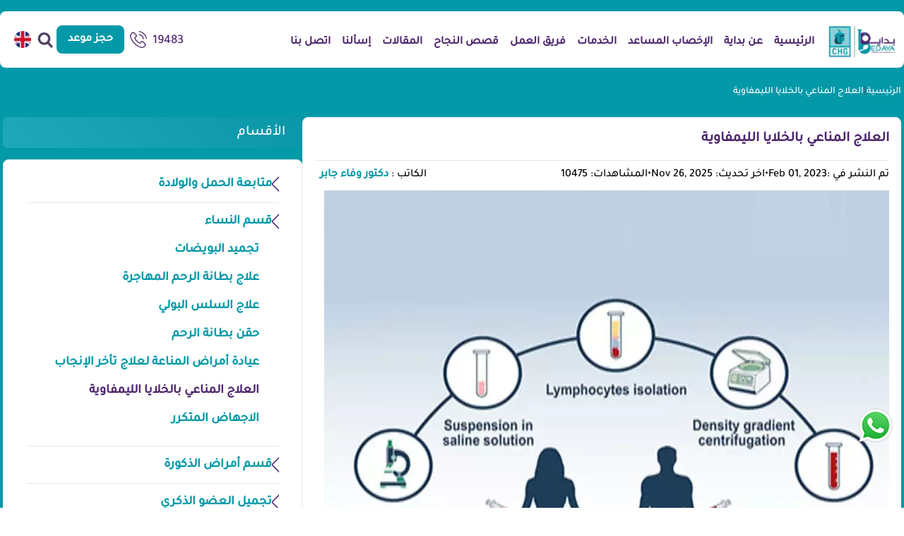

--- FILE ---
content_type: text/html; charset=UTF-8
request_url: https://bedayahospitals.com/%D8%A7%D9%84%D8%B9%D9%84%D8%A7%D8%AC-%D8%A7%D9%84%D9%85%D9%86%D8%A7%D8%B9%D9%8A-%D8%A8%D8%A7%D9%84%D8%AE%D9%84%D8%A7%D9%8A%D8%A7-%D8%A7%D9%84%D9%84%D9%8A%D9%85%D9%81%D8%A7%D9%88%D9%8A%D8%A9
body_size: 18386
content:
<!DOCTYPE html>
<html dir="rtl" lang="ar">

	<head>
							<meta name="robots" content="index, follow, max-snippet:-1, max-video-preview:-1, max-image-preview:large">
				<meta charset='utf-8'>
		<meta content='ie=edge' http-equiv='x-ua-compatible'>
		<meta http-equiv='X-UA-Compatible' content='IE=edge'>
		<title>العلاج المناعي بالخلايا الليمفاوية</title>
		<meta name='description' content="العلاج المناعي بالخلايا الليمفاوية من أحدث التقنيات التي تستخدم في علاج مشاكل الاجهاض عن طريق أخذ عينة من الأب وفصل الخلايا البيضاء وحقنها في الأم لتقوية المناعة.">
		<meta name='viewport' content='width=device-width, initial-scale=1, shrink-to-fit=no'>
				<link
		rel='canonical' href='https://bedayahospitals.com/%D8%A7%D9%84%D8%B9%D9%84%D8%A7%D8%AC-%D8%A7%D9%84%D9%85%D9%86%D8%A7%D8%B9%D9%8A-%D8%A8%D8%A7%D9%84%D8%AE%D9%84%D8%A7%D9%8A%D8%A7-%D8%A7%D9%84%D9%84%D9%8A%D9%85%D9%81%D8%A7%D9%88%D9%8A%D8%A9'>
		<!-- Open Graph / Facebook -->
		<meta property='og:type' content='article'>
		<meta property='og:url' content='https://bedayahospitals.com/%D8%A7%D9%84%D8%B9%D9%84%D8%A7%D8%AC-%D8%A7%D9%84%D9%85%D9%86%D8%A7%D8%B9%D9%8A-%D8%A8%D8%A7%D9%84%D8%AE%D9%84%D8%A7%D9%8A%D8%A7-%D8%A7%D9%84%D9%84%D9%8A%D9%85%D9%81%D8%A7%D9%88%D9%8A%D8%A9'>
		<meta property='og:title' content="العلاج المناعي بالخلايا الليمفاوية">
		<meta property='og:image' content='https://www.bedayahospitals.com/app/image.php?src=1253926083_1828277228_581308477.jpg&img=pic&w=800'>
		<meta property='og:description' content="العلاج المناعي بالخلايا الليمفاوية من أحدث التقنيات التي تستخدم في علاج مشاكل الاجهاض عن طريق أخذ عينة من الأب وفصل الخلايا البيضاء وحقنها في الأم لتقوية المناعة.">
		<meta property='og:site_name' content='Bedaya Hospitals'>
		<meta
		property='og:locale' content='ar_EG'>
		<!-- Twitter -->
		<meta property='twitter:card' content='summary_large_image'>
		<meta property='twitter:title' content="العلاج المناعي بالخلايا الليمفاوية">
		<meta property='twitter:image' content='https://www.bedayahospitals.com/app/image.php?src=1253926083_1828277228_581308477.jpg&img=pic&w=800'>
		<meta property='twitter:description' content="العلاج المناعي بالخلايا الليمفاوية من أحدث التقنيات التي تستخدم في علاج مشاكل الاجهاض عن طريق أخذ عينة من الأب وفصل الخلايا البيضاء وحقنها في الأم لتقوية المناعة.">

		<meta
		name="msapplication-config" content="none"/>

		<!-- DNS Prefetch and Preconnect for Performance -->
		<link rel="preload" rel="dns-prefetch" href="//fonts.googleapis.com">
		<link rel="preload" rel="preconnect" href="https://fonts.gstatic.com" crossorigin>
		<link rel="preload" rel="dns-prefetch" href="//www.google-analytics.com">

		<link
		rel="mask-icon" sizes="any" href="https://www.bedayahospitals.com/uploads/img/logo.svg" color="#FFCC04">

		<!-- Favicon -->
		<link rel='shortcut icon' type='image.png' href='https://www.bedayahospitals.com/app/image.php?src=uploads/img/favicon.png&w=48'>
		<link rel='icon' type='image.png' sizes='48x48' href='https://www.bedayahospitals.com/app/image.php?src=uploads/img/favicon.png&w=48'>
		<link rel='icon' type='image.png' sizes='32x32' href='https://www.bedayahospitals.com/app/image.php?src=uploads/img/favicon.png&w=32'>
		<link rel='icon' type='image.png' sizes='16x16' href='https://www.bedayahospitals.com/app/image.php?src=uploads/img/favicon.png&w=16'>
		<link rel='apple-touch-icon' sizes='180x180' href='https://www.bedayahospitals.com/app/image.php?src=uploads/img/favicon.png&w=180'>
		<link rel='apple-touch-icon-precomposed' sizes='180x180' href='https://www.bedayahospitals.com/app/image.php?src=uploads/img/favicon.png&w=180'>

		<link rel="apple-touch-icon" sizes="180x180" href="https://www.bedayahospitals.com/app/image.php?src=uploads/img/favicon.png&w=180">
		<link rel="icon" type="image/png" sizes="32x32" href="https://www.bedayahospitals.com/app/image.php?src=uploads/img/favicon.png&w=32">
		<link rel="icon" type="image/png" sizes="16x16" href="https://www.bedayahospitals.com/app/image.php?src=uploads/img/favicon.png&w=16">
		<link rel="manifest" href="/site.webmanifest">
		<link rel="mask-icon" href="https://www.bedayahospitals.com/uploads/img/logo.svg" color="#5bbad5">
		<meta name="msapplication-TileColor" content="#da532c">
		<meta name="theme-color" content="#ffffff">

		<meta name="application-name" content="Bedaya hospitals - مستشفي بداية">
		<meta name="mobile-web-app-capable" content="yes">
		<meta name="apple-mobile-web-app-capable" content="yes">
		<meta name="apple-mobile-web-app-status-bar-style" content="default">
		<meta
		name="apple-mobile-web-app-title" content="Bedaya hospitals - مستشفي بداية">

		<!-- CSS -->
		<link href='/assets?asset=/src/front/css/tailwind.min.css' rel='stylesheet'>
		<link href='/assets?asset=/src/front/css/custom.css' rel='stylesheet'>


					 <script src='/assets?asset=/src/front/js/jquery-3.5.1.min.js' ></script>
				 <script type='text/javascript'>
		    var rootURL = 'https://www.bedayahospitals.com/';
		    var imageURL = 'https://www.bedayahospitals.com/app/image.php?';
		    </script>
		<style>
			.text-default {
				text-align: </style>
			<!-- UA-89806532-4 -->
			<meta name='google-site-verification' content='-X2XHH_xRXPphZ-NG1_0ldtVIn2TQq5wHG8VRu9yZmY'/>
			 <script>
			        
			        function scrollBody()
			        {
			            if (window.innerWidth < 900 )
			            {
			            } else {
			                window.scrollY > 100
			                ? jQuery('.fixed-on-scroll').css('padding-top', '0px')
			                : jQuery('.fixed-on-scroll').css('padding-top', '16px')
			            }
			        }
			    </script>

			<!-- Google tag (gtag.js) -->
			

			

		</head>
			<body
			class='p-0 m-0  dir' onscroll='scrollBody()'> <!-- Google Tag Manager (noscript) -->
			<noscript>
				<iframe src="https://www.googletagmanager.com/ns.html?id=GTM-NT59GXC" height="0" width="0" style="display:none;visibility:hidden" defer></iframe>
			</noscript>
			<!-- End Google Tag Manager (noscript) -->
		</body>
	</head>
</html>

    <script type="application/ld+json"> [{
        "@context": "https://schema.org",
        "@type": "BreadcrumbList",
        "itemListElement": [{
        "@type": "ListItem",
        "position": 1,
        "name": "الرئيسية",
        "item": "https://bedayahospitals.com/"
        },{
        "@type": "ListItem",
        "position": 2,
        "name": "العلاج المناعي بالخلايا الليمفاوية"
        }]
    }]
    </script>
    <script type="application/ld+json">
    {
  "@context": "https://schema.org",
  "@type": "FAQPage",
  "mainEntity": [{
    "@type": "Question",
    "name": "كيف يتم العلاج بالمناعي الخلايا الليمفاوية في مستشفى بداية؟",
    "acceptedAnswer": {
      "@type": "Answer",
      "text": "تعمل مستشفى بداية على توفير أحدث التقنيات و الخدمات الطبية في مجال العقم و تأخر الإنجاب فتعتبر مستشفى بداية هى الأولي في جمهورية مصر التي تطبق العلاج المناعي في حالات الإجهاض المتكررة عن طريق صنع لقاح الخلايا اليمفاوية )lymphocyte)"
    }
  },{
    "@type": "Question",
    "name": "كيف يتم تصنيع لقاح الخلايا الليمفاوية؟",
    "acceptedAnswer": {
      "@type": "Answer",
      "text": "يتم أخذ عينة من دم الأب ومن ثم فصل الخلايا الليمفاوية والخلايا البيضاء و عن خلايا الدم الأخرى ووضعها في محلول معين يتم حقنه تحت جلد الأم بعدها في أربع نقاط مختلفة حتى يتعرف الجسم على خلايا الأب و لا تتم مهاجمة الحيوانات المنوية أو حتى خلايا الطفل مستقبلاً."
    }
  },{
    "@type": "Question",
    "name": "ما هي الحالات التي يستوجب بها العلاج المناعي بالخلايا الليمفاوية؟",
    "acceptedAnswer": {
      "@type": "Answer",
      "text": "ما هي الحالات التي يستوجب بها العلاج المناعي بالخلايا الليمفاوية؟
متى يستوجب العلاج المناعي ؟

في حالة الأمراض المناعية لدى الأم.
في حالة الإجهاض المتكرر و المستمر حتى مع الحقن المجهري."
    }
  },{
    "@type": "Question",
    "name": "هل هناك أعراض للعلاج المناعي بالخلايا الليمفاوية؟",
    "acceptedAnswer": {
      "@type": "Answer",
      "text": "مثل أي نوع من أنواع العلاجات قد يحتوي العلاج المناعي آثار جانية  على المرأة و الحمل و لكن لم يظهر منها حتى الآن و لم يتم تقديم تقرير بآثار جانية سلبية أو خطورة في الحالات التي تمت علاجها مناعياً."
    }
  }]
}
    </script>

    <script type="application/ld+json">
    {
  "@context": "http://schema.org",
  "@type": "Article",
  "headline": "العلاج المناعي بالخلايا الليمفاوية",
  "author": {
    "@type": "Person",
    "name": ": دكتور وفاء جابر"
  },
  "datePublished": "2023-02-01",
  "image": "https://www.bedayahospitals.com/stream?thumbnail=900&image=/uploads/images/1060151893_1385476679_1460313065.jpeg",
  "articleBody": [
    "الجهاز المناعي هو أحد الأجهزة الدفاعية في جسم الإنسان التي تحارب أي دخيل من الفيروسات و البكتيريا الضارة على الجسم البشري. وجود أي خلل في ذلك الجهاز يجعل الجسم غير قادر على مواجهة الأمراض و التخلص من سموم و خلايا الجسم الضارة. مع تقدم الطب ظهر بما يسمى ب العلاج المناعي بالخلايا الليمفاوية و الذي يعتبر أحدث ما توصل إليه الطب الحديث. فما هي تلك التقنية و ما هو دورها خصوصاً أن في الفترة الأخيرة ظهرت أمراض المناعة الذاتية التي تهاجم فيها مناعة الإنسان نفسه نتيجة إختلال حاد مما يؤثر على صحة الإنجاب لدى الرجل و المرأة. ويتم إستخدام العلاج المناعي بالخلايا اليمفاوية في مستشفى بداية في حالات تأخر الإنجاب و هي من أوائل المستشفيات في الشرق الأوسط التي تطرقت لذلك النوع من العلاج.</P><P> </P><H2 id=\"tag-996.0411787589898\">العلاج المناعي بالخلايا الليمفاوية</H2><P>يتم إستخدام العلاج المناعي بالخلايا الليمفاوية في حالات تأخر الإنجاب و محاربة بعض أنواع السرطان و عن طريق تحفيز الخلايا العديدة في جهاز المناعة حتى تقوم بدورها على أكمل وجه. يتكون الجهاز المناعي من خلايا الدم البيضاء و الخلايا الليمفاوية البائية و التائية و الخلايا البلعمية و الخلايا الشجيرية. كل نوع من تلك الخلايا يستهدف نوع معين من الدواخل على جسم الإنسان حيث تقوم الخلايا الليمفاوية بإنتاج بروتينات معينة تسمى بالأجسام المضادة و التي تستهدف أي جسم غريب داخل الأعضاء البشرية و تدمير الخلايا السرطانية. تعمل أيضا الخلايا البيضاء على تدمير و إلتهاب الأجسام الغريبة من الفيروسات الأمراض في مواضع الإلتهاب.",
    "العلاج المناعي بالخلايا الليمفاوية و الإنجاب</H2><P>بعض النساء لديهن إضطراب في جهاز المناعة حيث يكون غير قادرة على التفرقة بين الأجسام الغريبة و خلايا الجسم الطبيعية فيقوم جهاز المناعة بالإستهداف العشوائي و التدمير الذاتي. تستهدف الخلايا لليمفاوية البروتينات الدخيلة على الجسم بينما تترك البروتينات المألوفة و لكن في حالة الإضطراب المناعي يقوم جسم المرأة بإعتبار أن الحيوانات المنوية من الرجل هى عبارة عن جسم دخيل يجب إستهدافه فيقوم الجهاز المناعي بتدمير الحيوانات المنوية وبالتالي لا يحدث حمل.</P><P>هناك أنواع أخرى من الأمراض المناعية لدى المرأة و التي لا تشمل تدمير الحيوانات المنوية و لكم تفقدها القدرة على التبويض بشكل سليم و حدوث حمل طبيعي فيكون من الصعب أن:</P><P>- ينمو الطفل بشكل صحيح.</P><P>- يلتصق الطفل بجدار الرحم.</P><P>- عدم حدوث إجهاض.</P><P>- عدم تباطؤ نبض الطفل في حال حدوث الحمل.</P><P> </P><H2 id=\"tag-654.7381837365714\">كيف يتم العلاج بالمناعي الخلايا الليمفاوية في مستشفى بداية؟</H2><P>تعمل مستشفى بداية على توفير أحدث التقنيات و الخدمات الطبية في مجال العقم و تأخر الإنجاب فتعتبر <A href=\"https://www.bedayahospitals.com/\" target=\"_blank\">مستشفى بداية</A> هى الأولي في جمهورية مصر التي تطبق العلاج المناعي في حالات الإجهاض المتكررة عن طريق صنع لقاح الخلايا اليمفاوية )lymphocyte)</P><P> </P><H2 id=\"tag-640.8261869695175\">كيف يتم تصنيع لقاح الخلايا الليمفاوية؟</H2><P>يتم أخذ عينة من دم الأب ومن ثم فصل الخلايا الليمفاوية والخلايا البيضاء و عن خلايا الدم الأخرى ووضعها في محلول معين يتم حقنه تحت جلد الأم بعدها في أربع نقاط مختلفة حتى يتعرف الجسم على خلايا الأب و لا تتم مهاجمة الحيوانات المنوية أو حتى خلايا الطفل مستقبلا",
    "ما هي الحالات التي يستوجب بها العلاج المناعي بالخلايا الليمفاوية؟</H3><P>متى يستوجب العلاج المناعي ؟ </P><UL><LI>في حالة الأمراض المناعية لدى الأم.</LI><LI>في حالة <A href=\"https://www.bedayahospitals.com/%D8%A7%D9%84%D8%A7%D8%AC%D9%87%D8%A7%D8%B6-%D8%A7%D9%84%D9%85%D8%AA%D9%83%D8%B1%D8%B1/\" target=\"_blank\">الإجهاض المتكرر</A> و المستمر حتى مع <A href=\"https://www.bedayahospitals.com/%D8%A7%D9%84%D8%AD%D9%82%D9%86-%D8%A7%D9%84%D9%85%D8%AC%D9%87%D8%B1%D9%8A/\" target=\"_blank\">الحقن المجهري</A>.</LI></UL><P> </P><H3>هل هناك أعراض للعلاج المناعي بالخلايا الليمفاوية؟</H3><P>مثل أي نوع من أنواع العلاجات قد يحتوي العلاج المناعي آثار جانية على المرأة و الحمل و لكن لم يظهر منها حتى الآن و لم يتم تقديم تقرير بآثار جانية سلبية أو خطورة في الحالات التي تمت علاجها مناعياً."
  ]
}
    </script>

    <script type="application/ld+json">
    [  ]
    </script>

    <div class="w-full  cyan-bg relative pb-10 pt-20">
        <div class="container mx-auto relative px-1 ">
            <p class="text-sm lg:pb-2 flex gap-2 font-normal text-gray-600 lg:pt-10">
                <a title="الرئيسية" class="text-white" href="/">الرئيسية </a> 
                | <span class="text-white">العلاج المناعي بالخلايا الليمفاوية</span>
            </p>

            <div class="mx-auto w-full relative z-10 mb-8 " >
                <div class="relative top-0  left-0 right-0 px-0 pt-2 pb-6  ">
                    <div class="lg:flex block w-full  gap-3 gap">
                        <div class="lg:w-8/12 w-full bg-white border-1 border border-gray-100 rounded-lg px-4">
                            <h1 class="text-xl purple-color font-bold mb-4">العلاج المناعي بالخلايا الليمفاوية</h1>
                            <hr class="pb-2" />
                                                        <p class="lg:px-2 float-left lg:text-base text-xs"> <span>الكاتب :</span> <a href="/دكتور-وفاء-جابر" class="font-bold">دكتور وفاء جابر</a> </p>
                                                        <p class="lg:text-base text-sm flex gap-2"><span class="hide-mobile">تم النشر في :Feb 01, 2023</span> • <span class=" ">اخر تحديث: Nov 26, 2025</span> • <span class=" hide-mobile">المشاهدات: 10475</span></p>

                                                                                                              
                            <picture>
                                <source media="(width < 600px)" srcset="/stream?thumbnail=400&image=/uploads/images/1060151893_1385476679_1460313065.jpeg" />
                                <source media="(width >= 800px)" srcset="/stream?thumbnail=800&image=/uploads/images/1060151893_1385476679_1460313065.jpeg" />
                                <source media="(width >= 600px)" srcset="/stream?thumbnail=600&image=/uploads/images/1060151893_1385476679_1460313065.jpeg" />
                                <img fetchpriority="high" alt="العلاج المناعي بالخلايا الليمفاوية" src="/stream?thumbnail=800&amp;image=/uploads/images/1060151893_1385476679_1460313065.jpeg"  />
                            </picture>

                            <div class="relative bg-green-100 py-6 px-4 mt-10 ">
                                <span class="block w-full text-lg font-bold pb-2 purple-color"> جدول المحتوي </span>
                                <hr class="border-gray-400 my-4" />
                                <div id="content-table"></div>
                            </div>
                            <div class="relative my-10"  id="article-content">
                                                                <section id="kedit_sl48ks47k" class="kedit" data-padding="0-0" style=";padding-top:0px;padding-bottom:0px"><div class="keditable keditable-auto"><p>الجهاز المناعي هو أحد الأجهزة الدفاعية في جسم الإنسان التي تحارب أي دخيل من الفيروسات و البكتيريا الضارة على الجسم البشري. وجود أي خلل في ذلك الجهاز يجعل الجسم غير قادر على مواجهة الأمراض و التخلص من سموم و خلايا الجسم الضارة.&nbsp;مع تقدم الطب ظهر بما يسمى ب العلاج المناعي بالخلايا الليمفاوية و الذي يعتبر أحدث ما توصل إليه الطب الحديث. فما هي تلك التقنية و ما هو دورها خصوصاً أن في الفترة الأخيرة ظهرت أمراض المناعة الذاتية التي تهاجم فيها مناعة الإنسان نفسه نتيجة إختلال حاد مما يؤثر على صحة الإنجاب لدى الرجل و المرأة. ويتم إستخدام العلاج المناعي بالخلايا اليمفاوية في مستشفى بداية في حالات تأخر الإنجاب و هي من أوائل المستشفيات في الشرق الأوسط التي تطرقت لذلك النوع من العلاج.</p><p>&nbsp;</p><h2>العلاج المناعي بالخلايا الليمفاوية</h2><p>يتم إستخدام العلاج المناعي بالخلايا الليمفاوية في حالات&nbsp;تأخر الإنجاب و محاربة&nbsp;بعض أنواع السرطان و عن طريق تحفيز الخلايا العديدة في جهاز المناعة حتى تقوم بدورها على أكمل وجه. يتكون الجهاز المناعي من خلايا الدم البيضاء و الخلايا&nbsp;الليمفاوية البائية و التائية و الخلايا البلعمية و الخلايا الشجيرية. كل نوع من تلك الخلايا يستهدف نوع معين من الدواخل على جسم الإنسان حيث تقوم الخلايا&nbsp;الليمفاوية بإنتاج بروتينات معينة تسمى بالأجسام المضادة و التي تستهدف أي جسم غريب داخل الأعضاء البشرية و تدمير الخلايا السرطانية. تعمل أيضا الخلايا البيضاء على تدمير و إلتهاب الأجسام الغريبة من الفيروسات&nbsp;الأمراض في مواضع الإلتهاب.</p><p>&nbsp;</p><p><div><p class="text-white rounded-10 pad-10 purple-bg d-lg-flex" style="border-radius:10px;display:flex;gap:10px;"><img class="rounded-circle" style="width:50px;" src="https://www.bedayahospitals.com/stream?image=/uploads/images/539448005_1663855665_1507594184.jpg&amp;thumbnail=50" alt="Bedaya" loading="lazy"> <a class="pad-top-10 white-color normal-text" href="https://www.bedayahospitals.com/contact"><strong>تفاصيل الخدمات&nbsp;الطبية في&nbsp;مستشفى بداية</strong></a></p></div></p><p>&nbsp;</p><h2>العلاج المناعي بالخلايا الليمفاوية و الإنجاب</h2><p>بعض النساء لديهن إضطراب في جهاز المناعة حيث يكون غير قادرة&nbsp;على التفرقة بين الأجسام الغريبة و خلايا الجسم الطبيعية فيقوم جهاز المناعة بالإستهداف العشوائي و التدمير الذاتي.&nbsp;تستهدف الخلايا لليمفاوية البروتينات الدخيلة على الجسم بينما تترك البروتينات المألوفة و لكن في حالة الإضطراب المناعي يقوم جسم المرأة بإعتبار أن الحيوانات المنوية من الرجل هى عبارة عن جسم دخيل يجب إستهدافه فيقوم الجهاز المناعي بتدمير الحيوانات المنوية وبالتالي لا يحدث حمل.</p><p>هناك أنواع أخرى من الأمراض المناعية لدى المرأة و التي لا تشمل تدمير الحيوانات المنوية و لكم تفقدها القدرة على التبويض بشكل سليم و حدوث حمل طبيعي فيكون من الصعب أن:</p><p>- ينمو الطفل بشكل صحيح.</p><p>- يلتصق الطفل بجدار الرحم.</p><p>- عدم حدوث إجهاض.</p><p>- عدم تباطؤ نبض&nbsp;الطفل في حال حدوث الحمل.</p><p>&nbsp;</p><h2>كيف يتم العلاج بالمناعي الخلايا الليمفاوية في مستشفى بداية؟</h2><p>تعمل مستشفى بداية على توفير أحدث التقنيات و الخدمات الطبية في مجال العقم و تأخر الإنجاب فتعتبر <a href="https://www.bedayahospitals.com/" target="_blank">مستشفى بداية</a> هى الأولي في جمهورية مصر التي تطبق العلاج المناعي في حالات الإجهاض المتكررة عن طريق صنع لقاح الخلايا اليمفاوية )lymphocyte)</p><p>&nbsp;</p><h2>كيف يتم تصنيع لقاح الخلايا الليمفاوية؟</h2><p>يتم أخذ عينة من دم الأب ومن ثم فصل الخلايا الليمفاوية والخلايا البيضاء و عن خلايا الدم الأخرى ووضعها في محلول معين يتم حقنه تحت جلد الأم بعدها في أربع نقاط مختلفة حتى يتعرف الجسم على خلايا الأب و لا تتم مهاجمة الحيوانات المنوية أو حتى خلايا الطفل مستقبلاً.</p><p>&nbsp;</p><p><div><p class="text-white rounded-10 pad-10 purple-bg d-lg-flex" style="border-radius:10px;display:flex;gap:10px;"><img class="rounded-circle" style="width:50px;" src="https://www.bedayahospitals.com/stream?image=/uploads/images/539448005_1663855665_1507594184.jpg&amp;thumbnail=50" alt="Bedaya" loading="lazy"> <a class="pad-top-10 white-color normal-text" href="https://www.bedayahospitals.com/%D8%A7%D9%84%D8%AD%D8%AC%D8%B2"><strong>احجز مع أفضل أطباء النساء والعقم في&nbsp;مستشفى بداية</strong></a></p></div></p><p>&nbsp;</p><h3>ما هي الحالات التي يستوجب بها العلاج المناعي بالخلايا الليمفاوية؟</h3><p>متى يستوجب العلاج المناعي ؟ </p><ul><li>في حالة الأمراض المناعية لدى الأم.</li><li>في حالة <a href="https://www.bedayahospitals.com/%D8%A7%D9%84%D8%A7%D8%AC%D9%87%D8%A7%D8%B6-%D8%A7%D9%84%D9%85%D8%AA%D9%83%D8%B1%D8%B1/" target="_blank">الإجهاض المتكرر</a> و المستمر حتى مع <a href="https://www.bedayahospitals.com/%D8%A7%D9%84%D8%AD%D9%82%D9%86-%D8%A7%D9%84%D9%85%D8%AC%D9%87%D8%B1%D9%8A/" target="_blank">الحقن المجهري</a>.</li></ul><p>&nbsp;</p><h3>هل هناك أعراض للعلاج المناعي بالخلايا الليمفاوية؟</h3><p>مثل أي نوع من أنواع العلاجات قد يحتوي العلاج المناعي آثار جانية&nbsp;على المرأة و الحمل و لكن لم يظهر منها حتى الآن و لم يتم تقديم تقرير بآثار جانية سلبية أو خطورة في الحالات التي تمت علاجها مناعياً.</p><p>&nbsp;</p></div></section>
                            </div>
                                                    </div>
                        <div class="w-full lg:w-4/12">
                            <div class="lg:px-0 px-1">
                                
                            <div class="cyan-gradient45 rounded-lg py-2 mb-4 pl-40 pr-6 text-white text-xl  ">
                                الأقسام
                            </div>
                            <div class="relative border-1 border border-gray-100 gap-3 bg-white rounded-lg mb-6 p-2 flex">
                                <div class=" px-6  w-full">
                                    <ul class="accordion-menu">
                                        
                                        <li class="py-3 border-b-1 border-b border-gray-200 switch-accordion">
                                                                                        <a href="javascript:;" class=" flex gap gap-4 font-bold text-lg">
                                                <svg class="Shape" viewBox="0 0 8.5 17" style="width:10px">
                                                    <path fill="rgba(0,0,0,0)" stroke="rgba(78,42,115,1)" stroke-width="1.5px" stroke-linejoin="round" stroke-linecap="round" stroke-miterlimit="10" shape-rendering="auto" id="Shape" d="M 8.5 17 L 0 8.5 L 8.5 0"></path>
                                                </svg>
                                                <span>متابعة الحمل والولادة</span>
                                            </a>
                                            <ul class=" hidden   sub-content text-gray-500 w-full px-7 block text-lg">
                                                                                        <li class="w-full block my-3 gap gap-4 font-bold text-lg">
                                                <a title="السونار الثلاثي والرباعي الأبعاد" class=" w-full block my-3 gap gap-4 font-bold text-lg" href="/السونار-الثلاثى-ورباعى-الابعاد" >
                                                    <span>السونار الثلاثي والرباعي الأبعاد </span>
                                                </a>
                                            </li>
                                                                                        <li class="w-full block my-3 gap gap-4 font-bold text-lg">
                                                <a title="قسم طب الجنين" class=" w-full block my-3 gap gap-4 font-bold text-lg" href="/قسم-طب-الجنين" >
                                                    <span>قسم طب الجنين </span>
                                                </a>
                                            </li>
                                                                                        <li class="w-full block my-3 gap gap-4 font-bold text-lg">
                                                <a title="متابعة الحمل" class=" w-full block my-3 gap gap-4 font-bold text-lg" href="/متابعة-الحمل" >
                                                    <span>متابعة الحمل </span>
                                                </a>
                                            </li>
                                                                                        </ul>
                                                                                    </li>
                                        
                                        <li class="py-3 border-b-1 border-b border-gray-200 switch-accordion">
                                                                                        <a href="javascript:;" class=" flex gap gap-4 font-bold text-lg">
                                                <svg class="Shape" viewBox="0 0 8.5 17" style="width:10px">
                                                    <path fill="rgba(0,0,0,0)" stroke="rgba(78,42,115,1)" stroke-width="1.5px" stroke-linejoin="round" stroke-linecap="round" stroke-miterlimit="10" shape-rendering="auto" id="Shape" d="M 8.5 17 L 0 8.5 L 8.5 0"></path>
                                                </svg>
                                                <span>قسم النساء </span>
                                            </a>
                                            <ul class="  sub-content text-gray-500 w-full px-7 block text-lg">
                                                                                        <li class="w-full block my-3 gap gap-4 font-bold text-lg">
                                                <a title="تجميد البويضات" class=" w-full block my-3 gap gap-4 font-bold text-lg" href="/تجميد-البويضات" >
                                                    <span>تجميد البويضات </span>
                                                </a>
                                            </li>
                                                                                        <li class="w-full block my-3 gap gap-4 font-bold text-lg">
                                                <a title="علاج بطانة الرحم المهاجرة" class=" w-full block my-3 gap gap-4 font-bold text-lg" href="/علاج-بطانة-الرحم-المهاجرة" >
                                                    <span>علاج بطانة الرحم المهاجرة </span>
                                                </a>
                                            </li>
                                                                                        <li class="w-full block my-3 gap gap-4 font-bold text-lg">
                                                <a title="علاج السلس البولي " class=" w-full block my-3 gap gap-4 font-bold text-lg" href="/علاج-السلس-البولى" >
                                                    <span>علاج السلس البولي  </span>
                                                </a>
                                            </li>
                                                                                        <li class="w-full block my-3 gap gap-4 font-bold text-lg">
                                                <a title="حقن بطانة الرحم" class=" w-full block my-3 gap gap-4 font-bold text-lg" href="/حقن-بطانة-الرحم" >
                                                    <span>حقن بطانة الرحم </span>
                                                </a>
                                            </li>
                                                                                        <li class="w-full block my-3 gap gap-4 font-bold text-lg">
                                                <a title="عيادة أمراض المناعة لعلاج تأخر الإنجاب" class=" w-full block my-3 gap gap-4 font-bold text-lg" href="/عيادة-أمراض-المناعة-لعلاج-تأخر-الإنجاب" >
                                                    <span>عيادة أمراض المناعة لعلاج تأخر الإنجاب </span>
                                                </a>
                                            </li>
                                                                                        <li class="w-full block my-3 gap gap-4 font-bold text-lg">
                                                <a title="العلاج المناعي بالخلايا الليمفاوية" class=" purple-color  w-full block my-3 gap gap-4 font-bold text-lg" href="/العلاج-المناعي-بالخلايا-الليمفاوية" >
                                                    <span>العلاج المناعي بالخلايا الليمفاوية </span>
                                                </a>
                                            </li>
                                                                                        <li class="w-full block my-3 gap gap-4 font-bold text-lg">
                                                <a title="الاجهاض المتكرر" class=" w-full block my-3 gap gap-4 font-bold text-lg" href="/الاجهاض-المتكرر" >
                                                    <span>الاجهاض المتكرر </span>
                                                </a>
                                            </li>
                                                                                        </ul>
                                                                                    </li>
                                        
                                        <li class="py-3 border-b-1 border-b border-gray-200 switch-accordion">
                                                                                        <a href="javascript:;" class=" flex gap gap-4 font-bold text-lg">
                                                <svg class="Shape" viewBox="0 0 8.5 17" style="width:10px">
                                                    <path fill="rgba(0,0,0,0)" stroke="rgba(78,42,115,1)" stroke-width="1.5px" stroke-linejoin="round" stroke-linecap="round" stroke-miterlimit="10" shape-rendering="auto" id="Shape" d="M 8.5 17 L 0 8.5 L 8.5 0"></path>
                                                </svg>
                                                <span>قسم أمراض الذكورة</span>
                                            </a>
                                            <ul class=" hidden   sub-content text-gray-500 w-full px-7 block text-lg">
                                                                                        <li class="w-full block my-3 gap gap-4 font-bold text-lg">
                                                <a title="عملية القيلة المائية" class=" w-full block my-3 gap gap-4 font-bold text-lg" href="/عملية-القيلة-المائية" >
                                                    <span>عملية القيلة المائية </span>
                                                </a>
                                            </li>
                                                                                        <li class="w-full block my-3 gap gap-4 font-bold text-lg">
                                                <a title="حقن حمض الهيالورونيك لعلاج سرعة القذف" class=" w-full block my-3 gap gap-4 font-bold text-lg" href="/حقن-حمض-الهيالورونيك-لعلاج-سرعة-القذف" >
                                                    <span>حقن حمض الهيالورونيك لعلاج سرعة القذف </span>
                                                </a>
                                            </li>
                                                                                        <li class="w-full block my-3 gap gap-4 font-bold text-lg">
                                                <a title="علاج الضعف الجنسي" class=" w-full block my-3 gap gap-4 font-bold text-lg" href="/علاج-الضعف-الجنسي" >
                                                    <span>علاج الضعف الجنسي </span>
                                                </a>
                                            </li>
                                                                                        <li class="w-full block my-3 gap gap-4 font-bold text-lg">
                                                <a title="التكبير الفائق للحيوانات المنوية" class=" w-full block my-3 gap gap-4 font-bold text-lg" href="/التكبير-الفائق-للحيوانات-المنوية" >
                                                    <span>التكبير الفائق للحيوانات المنوية </span>
                                                </a>
                                            </li>
                                                                                        <li class="w-full block my-3 gap gap-4 font-bold text-lg">
                                                <a title="الفصل المغناطيسي للحيوانات المنوية" class=" w-full block my-3 gap gap-4 font-bold text-lg" href="/الفصل-المغناطيسي-للحيوانات-المنوية" >
                                                    <span>الفصل المغناطيسي للحيوانات المنوية </span>
                                                </a>
                                            </li>
                                                                                        <li class="w-full block my-3 gap gap-4 font-bold text-lg">
                                                <a title="عملية تثبيت الخصية" class=" w-full block my-3 gap gap-4 font-bold text-lg" href="/عملية-تثبيت-الخصية" >
                                                    <span>عملية تثبيت الخصية </span>
                                                </a>
                                            </li>
                                                                                        <li class="w-full block my-3 gap gap-4 font-bold text-lg">
                                                <a title="حقن البلازما للعضو الذكري" class=" w-full block my-3 gap gap-4 font-bold text-lg" href="/حقن-البلازما-للعضو-الذكري" >
                                                    <span>حقن البلازما للعضو الذكري </span>
                                                </a>
                                            </li>
                                                                                        <li class="w-full block my-3 gap gap-4 font-bold text-lg">
                                                <a title="علاج تليف القضيب" class=" w-full block my-3 gap gap-4 font-bold text-lg" href="/علاج-تليف-القضيب" >
                                                    <span>علاج تليف القضيب </span>
                                                </a>
                                            </li>
                                                                                        <li class="w-full block my-3 gap gap-4 font-bold text-lg">
                                                <a title="كسر القضيب" class=" w-full block my-3 gap gap-4 font-bold text-lg" href="/كسر-القضيب" >
                                                    <span>كسر القضيب </span>
                                                </a>
                                            </li>
                                                                                        <li class="w-full block my-3 gap gap-4 font-bold text-lg">
                                                <a title="دعامة القضيب" class=" w-full block my-3 gap gap-4 font-bold text-lg" href="/دعامة-القضيب" >
                                                    <span>دعامة القضيب </span>
                                                </a>
                                            </li>
                                                                                        <li class="w-full block my-3 gap gap-4 font-bold text-lg">
                                                <a title="عملية التواء الخصية" class=" w-full block my-3 gap gap-4 font-bold text-lg" href="/عملية-التواء-الخصية" >
                                                    <span>عملية التواء الخصية </span>
                                                </a>
                                            </li>
                                                                                        </ul>
                                                                                    </li>
                                        
                                        <li class="py-3 border-b-1 border-b border-gray-200 switch-accordion">
                                                                                        <a href="javascript:;" class=" flex gap gap-4 font-bold text-lg">
                                                <svg class="Shape" viewBox="0 0 8.5 17" style="width:10px">
                                                    <path fill="rgba(0,0,0,0)" stroke="rgba(78,42,115,1)" stroke-width="1.5px" stroke-linejoin="round" stroke-linecap="round" stroke-miterlimit="10" shape-rendering="auto" id="Shape" d="M 8.5 17 L 0 8.5 L 8.5 0"></path>
                                                </svg>
                                                <span>تجميل العضو الذكري</span>
                                            </a>
                                            <ul class=" hidden   sub-content text-gray-500 w-full px-7 block text-lg">
                                                                                        <li class="w-full block my-3 gap gap-4 font-bold text-lg">
                                                <a title="علاج قصر القضيب" class=" w-full block my-3 gap gap-4 font-bold text-lg" href="/علاج-قصر-القضيب" >
                                                    <span>علاج قصر القضيب </span>
                                                </a>
                                            </li>
                                                                                        <li class="w-full block my-3 gap gap-4 font-bold text-lg">
                                                <a title="تكبير القضيب" class=" w-full block my-3 gap gap-4 font-bold text-lg" href="/تكبير-القضيب" >
                                                    <span>تكبير القضيب </span>
                                                </a>
                                            </li>
                                                                                        <li class="w-full block my-3 gap gap-4 font-bold text-lg">
                                                <a title="شفط دهون العانة" class=" w-full block my-3 gap gap-4 font-bold text-lg" href="/شفط-دهون-العانة-عند-الرجال" >
                                                    <span>شفط دهون العانة </span>
                                                </a>
                                            </li>
                                                                                        <li class="w-full block my-3 gap gap-4 font-bold text-lg">
                                                <a title="زراعة خصية صناعية " class=" w-full block my-3 gap gap-4 font-bold text-lg" href="/زراعة-خصية-صناعية" >
                                                    <span>زراعة خصية صناعية  </span>
                                                </a>
                                            </li>
                                                                                        </ul>
                                                                                    </li>
                                        
                                        <li class="py-3 border-b-1 border-b border-gray-200 switch-accordion">
                                                                                        <a href="javascript:;" class=" flex gap gap-4 font-bold text-lg">
                                                <svg class="Shape" viewBox="0 0 8.5 17" style="width:10px">
                                                    <path fill="rgba(0,0,0,0)" stroke="rgba(78,42,115,1)" stroke-width="1.5px" stroke-linejoin="round" stroke-linecap="round" stroke-miterlimit="10" shape-rendering="auto" id="Shape" d="M 8.5 17 L 0 8.5 L 8.5 0"></path>
                                                </svg>
                                                <span>المناظير الطبية</span>
                                            </a>
                                            <ul class=" hidden   sub-content text-gray-500 w-full px-7 block text-lg">
                                                                                        <li class="w-full block my-3 gap gap-4 font-bold text-lg">
                                                <a title="المنظار الرحمي" class=" w-full block my-3 gap gap-4 font-bold text-lg" href="/المنظار-الرحمي" >
                                                    <span>المنظار الرحمي </span>
                                                </a>
                                            </li>
                                                                                        <li class="w-full block my-3 gap gap-4 font-bold text-lg">
                                                <a title="منظار البطن" class=" w-full block my-3 gap gap-4 font-bold text-lg" href="/منظار-البطن" >
                                                    <span>منظار البطن </span>
                                                </a>
                                            </li>
                                                                                        </ul>
                                                                                    </li>
                                        
                                        <li class="py-3 border-b-1 border-b border-gray-200 switch-accordion">
                                                                                        <a href="javascript:;" class=" flex gap gap-4 font-bold text-lg">
                                                <svg class="Shape" viewBox="0 0 8.5 17" style="width:10px">
                                                    <path fill="rgba(0,0,0,0)" stroke="rgba(78,42,115,1)" stroke-width="1.5px" stroke-linejoin="round" stroke-linecap="round" stroke-miterlimit="10" shape-rendering="auto" id="Shape" d="M 8.5 17 L 0 8.5 L 8.5 0"></path>
                                                </svg>
                                                <span>الفحوصات الوراثية</span>
                                            </a>
                                            <ul class=" hidden   sub-content text-gray-500 w-full px-7 block text-lg">
                                                                                        <li class="w-full block my-3 gap gap-4 font-bold text-lg">
                                                <a title="فحص الاكسونات الغير شامل" class=" w-full block my-3 gap gap-4 font-bold text-lg" href="/فحص-الاكسونات-الغير-شامل" >
                                                    <span>فحص الاكسونات الغير شامل </span>
                                                </a>
                                            </li>
                                                                                        <li class="w-full block my-3 gap gap-4 font-bold text-lg">
                                                <a title="فحص غير جراحي قبل الولادة (NACE)" class=" w-full block my-3 gap gap-4 font-bold text-lg" href="/فحص-غير-جراحي-قبل-الولادة" >
                                                    <span>فحص غير جراحي قبل الولادة (NACE) </span>
                                                </a>
                                            </li>
                                                                                        <li class="w-full block my-3 gap gap-4 font-bold text-lg">
                                                <a title=" فحص اختلالات الكروموسومات (PGT-A)" class=" w-full block my-3 gap gap-4 font-bold text-lg" href="/أختلالات-الكروموسومات-العددية" >
                                                    <span> فحص اختلالات الكروموسومات (PGT-A) </span>
                                                </a>
                                            </li>
                                                                                        <li class="w-full block my-3 gap gap-4 font-bold text-lg">
                                                <a title="فحص بقايا الحمل POC " class=" w-full block my-3 gap gap-4 font-bold text-lg" href="/فحص-بقايا-الحمل" >
                                                    <span>فحص بقايا الحمل POC  </span>
                                                </a>
                                            </li>
                                                                                        <li class="w-full block my-3 gap gap-4 font-bold text-lg">
                                                <a title="الفحص الوراثي المبكر (PGT-M)" class=" w-full block my-3 gap gap-4 font-bold text-lg" href="/الفحص-الوراثى-المبكر" >
                                                    <span>الفحص الوراثي المبكر (PGT-M) </span>
                                                </a>
                                            </li>
                                                                                        <li class="w-full block my-3 gap gap-4 font-bold text-lg">
                                                <a title="فحص الاكسونات الشامل التشخيصي (WES)" class=" w-full block my-3 gap gap-4 font-bold text-lg" href="/فحص-الاكسونات-الشامل-التشخيصي" >
                                                    <span>فحص الاكسونات الشامل التشخيصي (WES) </span>
                                                </a>
                                            </li>
                                                                                        <li class="w-full block my-3 gap gap-4 font-bold text-lg">
                                                <a title="فحص الثرومبوفيليا" class=" w-full block my-3 gap gap-4 font-bold text-lg" href="/فحص-الثرومبوفيليا" >
                                                    <span>فحص الثرومبوفيليا </span>
                                                </a>
                                            </li>
                                                                                        </ul>
                                                                                    </li>
                                        
                                        <li class="py-3 border-b-1 border-b border-gray-200 switch-accordion">
                                                                                        <a href="javascript:;" class=" flex gap gap-4 font-bold text-lg">
                                                <svg class="Shape" viewBox="0 0 8.5 17" style="width:10px">
                                                    <path fill="rgba(0,0,0,0)" stroke="rgba(78,42,115,1)" stroke-width="1.5px" stroke-linejoin="round" stroke-linecap="round" stroke-miterlimit="10" shape-rendering="auto" id="Shape" d="M 8.5 17 L 0 8.5 L 8.5 0"></path>
                                                </svg>
                                                <span>العقم عند الرجال</span>
                                            </a>
                                            <ul class=" hidden   sub-content text-gray-500 w-full px-7 block text-lg">
                                                                                        <li class="w-full block my-3 gap gap-4 font-bold text-lg">
                                                <a title="الجراحة الميكروسكوبية لتوصيل البربخ بالوعاء الناقل" class=" w-full block my-3 gap gap-4 font-bold text-lg" href="/الجراحة-الميكروسكوبية-لتوصيل-البربخ-بالوعاء-الناقل" >
                                                    <span>الجراحة الميكروسكوبية لتوصيل البربخ بالوعاء الناقل </span>
                                                </a>
                                            </li>
                                                                                        <li class="w-full block my-3 gap gap-4 font-bold text-lg">
                                                <a title="منظار البروستاتا لعلاج انسداد القنوات المنوية" class=" w-full block my-3 gap gap-4 font-bold text-lg" href="/منظار-البروستاتا-لعلاج-انسداد-القنوات-المنوية" >
                                                    <span>منظار البروستاتا لعلاج انسداد القنوات المنوية </span>
                                                </a>
                                            </li>
                                                                                        <li class="w-full block my-3 gap gap-4 font-bold text-lg">
                                                <a title="تحليل السائل المنوي" class=" w-full block my-3 gap gap-4 font-bold text-lg" href="/تحليل-السائل-المنوي" >
                                                    <span>تحليل السائل المنوي </span>
                                                </a>
                                            </li>
                                                                                        <li class="w-full block my-3 gap gap-4 font-bold text-lg">
                                                <a title="تجميد السائل المنوي" class=" w-full block my-3 gap gap-4 font-bold text-lg" href="/تجميد-السائل-المنوى" >
                                                    <span>تجميد السائل المنوي </span>
                                                </a>
                                            </li>
                                                                                        <li class="w-full block my-3 gap gap-4 font-bold text-lg">
                                                <a title="تحليل تكسير المادة الوراثية" class=" w-full block my-3 gap gap-4 font-bold text-lg" href="/تحليل-تكسير-المادة-الوراثية" >
                                                    <span>تحليل تكسير المادة الوراثية </span>
                                                </a>
                                            </li>
                                                                                        <li class="w-full block my-3 gap gap-4 font-bold text-lg">
                                                <a title="اشعة الدوبلر على الخصية" class=" w-full block my-3 gap gap-4 font-bold text-lg" href="/اشعة-الدوبلر-على-الخصية" >
                                                    <span>اشعة الدوبلر على الخصية </span>
                                                </a>
                                            </li>
                                                                                        <li class="w-full block my-3 gap gap-4 font-bold text-lg">
                                                <a title="عينة الخصية" class=" w-full block my-3 gap gap-4 font-bold text-lg" href="/عينة-الخصية" >
                                                    <span>عينة الخصية </span>
                                                </a>
                                            </li>
                                                                                        <li class="w-full block my-3 gap gap-4 font-bold text-lg">
                                                <a title="دوالي الخصية" class=" w-full block my-3 gap gap-4 font-bold text-lg" href="/دوالى-الخصية" >
                                                    <span>دوالي الخصية </span>
                                                </a>
                                            </li>
                                                                                        <li class="w-full block my-3 gap gap-4 font-bold text-lg">
                                                <a title="الجراحة الميكروسكوبية لإعادة توصيل الوعاء الناقل " class=" w-full block my-3 gap gap-4 font-bold text-lg" href="/الجراحة-الميكروسكوبية-لإعادة-توصيل-الوعاء-الناقل" >
                                                    <span>الجراحة الميكروسكوبية لإعادة توصيل الوعاء الناقل  </span>
                                                </a>
                                            </li>
                                                                                        </ul>
                                                                                    </li>
                                        
                                        <li class="py-3 border-b-1 border-b border-gray-200 switch-accordion">
                                                                                        <a href="javascript:;" class=" flex gap gap-4 font-bold text-lg">
                                                <svg class="Shape" viewBox="0 0 8.5 17" style="width:10px">
                                                    <path fill="rgba(0,0,0,0)" stroke="rgba(78,42,115,1)" stroke-width="1.5px" stroke-linejoin="round" stroke-linecap="round" stroke-miterlimit="10" shape-rendering="auto" id="Shape" d="M 8.5 17 L 0 8.5 L 8.5 0"></path>
                                                </svg>
                                                <span>الإخصاب المساعد</span>
                                            </a>
                                            <ul class=" hidden   sub-content text-gray-500 w-full px-7 block text-lg">
                                                                                        <li class="w-full block my-3 gap gap-4 font-bold text-lg">
                                                <a title="ثقب جدار الأجنة " class=" w-full block my-3 gap gap-4 font-bold text-lg" href="/ثقب-جدار-الاجنة" >
                                                    <span>ثقب جدار الأجنة  </span>
                                                </a>
                                            </li>
                                                                                        <li class="w-full block my-3 gap gap-4 font-bold text-lg">
                                                <a title="تجميد الأجنة" class=" w-full block my-3 gap gap-4 font-bold text-lg" href="/تجميد-الأجنة" >
                                                    <span>تجميد الأجنة </span>
                                                </a>
                                            </li>
                                                                                        <li class="w-full block my-3 gap gap-4 font-bold text-lg">
                                                <a title=" تحديد نوع الجنين" class=" w-full block my-3 gap gap-4 font-bold text-lg" href="/تحديد-نوع-الجنين" >
                                                    <span> تحديد نوع الجنين </span>
                                                </a>
                                            </li>
                                                                                        <li class="w-full block my-3 gap gap-4 font-bold text-lg">
                                                <a title="الحقن المجهري" class=" w-full block my-3 gap gap-4 font-bold text-lg" href="/الحقن-المجهري" >
                                                    <span>الحقن المجهري </span>
                                                </a>
                                            </li>
                                                                                        <li class="w-full block my-3 gap gap-4 font-bold text-lg">
                                                <a title="اطفال الانابيب" class=" w-full block my-3 gap gap-4 font-bold text-lg" href="/اطفال-الانابيب" >
                                                    <span>اطفال الانابيب </span>
                                                </a>
                                            </li>
                                                                                        <li class="w-full block my-3 gap gap-4 font-bold text-lg">
                                                <a title="التلقيح الصناعي" class=" w-full block my-3 gap gap-4 font-bold text-lg" href="/التلقيح-الصناعي" >
                                                    <span>التلقيح الصناعي </span>
                                                </a>
                                            </li>
                                                                                        <li class="w-full block my-3 gap gap-4 font-bold text-lg">
                                                <a title="الحقن المجهري الفسيولوجي" class=" w-full block my-3 gap gap-4 font-bold text-lg" href="/الحقن-المجهري-الفسيولوجي" >
                                                    <span>الحقن المجهري الفسيولوجي </span>
                                                </a>
                                            </li>
                                                                                        </ul>
                                                                                    </li>
                                                                            </ul>
                                </div>
                            </div>                                                                
                                                        <div class="cyan-gradient45 rounded-lg py-2 mt-10  px-6 font-semibold text-lg  " >
                                <a class="text-white " href="/قصص-نجاح-حقن-مجهرى">قصص النجاح <span class="mx-4 text-sm">المزيد  </span></a>
                            </div>
                                                        
                            <div class="bg-white rounded-tl-2xl rounded-br-2xl relative custom-scroll-item mt-4" style="max-width: 100%; min-width: 100%; width:max-content">
                                <div class="pt-6 pb-20">
                                    <div class="show-modal-iframe play-icon absolute z-10 cursor-pointer right-0 left-0 w-12 rounded-full border-4 border border-white mx-auto bg-white" data-youtube-link="qQ0TousJkLc">
                                        <img loading="lazy" alt="" width="46" height="46" src="/stream?image=/uploads/img/play-button_ex.webp"  />
                                    </div>
                                    <div class="relative rounded-tl-2xl rounded-br-2xl m-6 cyan-gradient-vertical p-10">
                                        <div class="mb-4 text-white font-semibold custom-scroll h-32 p-2 overflow-auto">
                                            <p>من الحالات النادرة التي مرت علينا في مستشفى بداية و الجديرة بالذكر هى حالة سيدة من السودان تدعى هالة عبد الباقي حيث كانت تعاني من فشل كلوي و إنتهى بها الأمر لزراعة كلية جديدة مما أثر على قابليتها للإنجاب. لم تيأس السيدة العظيمة هالة وقررت هي  وزوجها اللجوء إلى مستشفى بداية و إجراء حقن مجهري تحت إشراف الدكتور إسماعيل أبو الفتوح مما أسفر عن إنجابها لتوأم.</p>
                                        </div>
                                        <div style="bottom: -85px;" class="w-full absolute right-0 left-0 bottom-0 w-30  mx-auto">
                                            <div data-youtube-link="qQ0TousJkLc" class="rounded-full border-4 border border-white  bg-white w-20 mx-auto show-modal-iframe ">
                                                <img loading="lazy" alt="" src="/stream?image=/uploads/images/mrs_hala-64db767d10d2e.jpg&thumbnail=100" class="w-20 h-20 rounded-full" />
                                            </div>
                                            <a itle="" data-youtube-link="qQ0TousJkLc" class="show-modal-iframe block mx-auto text-center w-64 font-semibold" href="javascript:;"><span>مدام هالة </span></a>
                                        </div>
                                    </div>
                                </div>
                            </div>
                                                        </div>
                        </div>
                    </div>
                </div>
            </div>
        </div>
    </div>


    <div class="relative w-full overflow-hidden px-1">
        <img loading="lazy"  alt="الخدمات" src="/stream?image=/uploads/img/circles-bg.webp" class="absolute left-0 top-0 w-full" style="opacity: 0.05;" />
        <div class="container mx-auto relative z-10">
            
                        <div class="lg:flex gap-3 gap row">
                            </div>        </div>
    </div>

    <script>
    jQuery(document).ready(function(){
        var parent = document.getElementById("article-content"),
        h2 = parent.getElementsByTagName("h2"),
        a = h2.length,
        b, link, title,
        c='';
        cLink='';
        for (b = 0; b < a; b += 1) {
            title = $(h2[b]).text();
            link = $(h2[b]).attr('id');
            if (!link) {
                cLink = 'tag-'+(Math.random() * 1000);   
                $(h2[b]).attr('id', cLink)
            }
            c += link ? '<p><a title="'+title+'" href="#'+link+'">'+title+'</a></p>' : '<p><a title="'+title+'" href="#'+cLink+'">'+title+'</a></p>';
        }
        jQuery('#content-table').html(c)        
    })
    </script>
<div class="show-mobile w-full bg-white  fixed" id="fixed-icons" style="bottom:0; z-index:9999">
    <div class="custom-scroll-container custom-scroll " style="margin-bottom:0; padding-bottom:0">
        <div class="pt-2 navbar-mobile flex justify-center items-center px-1 custom-scroll-list  ">
            <a title="استشارة اونلاين"  href="/استشارات-اونلاين" class="px-1 custom-scroll-item      navbar-item relative  text-center w-full pt-1">
                <svg width="25" height="24" viewbox="0 0 25 24" xmlns="http://www.w3.org/2000/svg" class="color-animate mx-auto w-6 h-6 relative" preserveaspectratio="none">
                    <path class="color-animate" fill-rule="evenodd" clip-rule="evenodd" d="M4.7445 15.4645C5.68218 14.5268 6.95395 14 8.28003 14H16.28C17.6061 14 18.8779 14.5268 19.8156 15.4645C20.7532 16.4021 21.28 17.6739 21.28 19V21C21.28 21.5523 20.8323 22 20.28 22C19.7277 22 19.28 21.5523 19.28 21V19C19.28 18.2044 18.964 17.4413 18.4013 16.8787C17.8387 16.3161 17.0757 16 16.28 16H8.28003C7.48438 16 6.72132 16.3161 6.15871 16.8787C5.5961 17.4413 5.28003 18.2044 5.28003 19V21C5.28003 21.5523 4.83231 22 4.28003 22C3.72774 22 3.28003 21.5523 3.28003 21V19C3.28003 17.6739 3.80681 16.4021 4.7445 15.4645Z" ></path>
                    <path class="color-animate" fill-rule="evenodd" clip-rule="evenodd" d="M12.28 4C10.6232 4 9.28003 5.34315 9.28003 7C9.28003 8.65685 10.6232 10 12.28 10C13.9369 10 15.28 8.65685 15.28 7C15.28 5.34315 13.9369 4 12.28 4ZM7.28003 7C7.28003 4.23858 9.51861 2 12.28 2C15.0415 2 17.28 4.23858 17.28 7C17.28 9.76142 15.0415 12 12.28 12C9.51861 12 7.28003 9.76142 7.28003 7Z" ></path>
                </svg>
                <p class="text-xs font-semibold    color-animate ">استشارة اونلاين</p>
            </a>
            <a title="خطط العلاج" href="/bedaya-offers" class=" custom-scroll-item     navbar-item relative  text-center w-full pt-1">
            
                <svg width="25" height="24" viewbox="0 0 25 24" xmlns="http://www.w3.org/2000/svg" class="color-animate w-6 h-6 mx-auto relative" preserveaspectratio="none">
                    <path class="color-animate" fill-rule="evenodd" clip-rule="evenodd" d="M9.51655 2.43001C9.73744 2.93619 9.50616 3.52561 8.99997 3.7465C7.65257 4.33448 6.46971 5.24359 5.55481 6.39432C4.63992 7.54506 4.02084 8.9024 3.75171 10.3477C3.48258 11.7929 3.57158 13.2821 4.01094 14.6851C4.4503 16.088 5.22664 17.3619 6.27209 18.3955C7.31753 19.4291 8.60026 20.1908 10.0081 20.6141C11.416 21.0374 12.9061 21.1094 14.3482 20.8238C15.7903 20.5382 17.1404 19.9036 18.2807 18.9757C19.4209 18.0477 20.3164 16.8545 20.889 15.5005C21.1041 14.9918 21.6908 14.7538 22.1995 14.9689C22.7082 15.184 22.9461 15.7708 22.7311 16.2794C22.0313 17.9344 20.9367 19.3927 19.5431 20.5269C18.1495 21.6611 16.4993 22.4366 14.7367 22.7857C12.9742 23.1348 11.1529 23.0468 9.43221 22.5294C7.71151 22.012 6.14374 21.081 4.86597 19.8178C3.58821 18.5545 2.63935 16.9975 2.10235 15.2828C1.56535 13.5681 1.45657 11.748 1.78551 9.98153C2.11445 8.21509 2.8711 6.55612 3.9893 5.14966C5.10751 3.74321 6.55322 2.63208 8.20005 1.91343C8.70624 1.69254 9.29565 1.92382 9.51655 2.43001Z" ></path>
                    <path class="color-animate" fill-rule="evenodd" clip-rule="evenodd" d="M11.8929 1.29289C12.0804 1.10536 12.3348 1 12.6 1C14.0445 1 15.4749 1.28452 16.8095 1.83733C18.1441 2.39013 19.3567 3.20038 20.3782 4.22183C21.3996 5.24327 22.2099 6.4559 22.7627 7.79048C23.3155 9.12506 23.6 10.5555 23.6 12C23.6 12.5523 23.1523 13 22.6 13H12.6C12.0477 13 11.6 12.5523 11.6 12V2C11.6 1.73478 11.7054 1.48043 11.8929 1.29289ZM13.6 3.05573V11H21.5443C21.4505 10.1614 21.2391 9.33849 20.9149 8.55585C20.4626 7.46392 19.7997 6.47177 18.964 5.63604C18.1282 4.80031 17.1361 4.13738 16.0442 3.68508C15.2615 3.3609 14.4386 3.14949 13.6 3.05573Z" ></path>
                </svg>
                <p class="text-xs font-semibold   color-animate  ">خطط العلاج</p>
            </a>
            <a title="الرئيسية" href="/" class="px-2 custom-scroll-item   navbar-item relative  text-center w-full pt-1">
                <svg width="25" height="24" viewbox="0 0 25 24" xmlns="http://www.w3.org/2000/svg" class="color-animate mx-auto w-6 h-6 relative" preserveaspectratio="none">
                    <path class="color-animate" fill-rule="evenodd" clip-rule="evenodd" d="M12.306 1.21065C12.6672 0.929784 13.1728 0.929784 13.5339 1.21065L22.5339 8.21065C22.7775 8.4001 22.92 8.69141 22.92 9V20C22.92 20.7957 22.6039 21.5587 22.0413 22.1213C21.4787 22.6839 20.7156 23 19.92 23H5.91998C5.12433 23 4.36127 22.6839 3.79866 22.1213C3.23605 21.5587 2.91998 20.7957 2.91998 20V9C2.91998 8.69141 3.06246 8.4001 3.30604 8.21065L12.306 1.21065ZM4.91998 9.48908V20C4.91998 20.2652 5.02534 20.5196 5.21288 20.7071C5.40041 20.8946 5.65477 21 5.91998 21H19.92C20.1852 21 20.4396 20.8946 20.6271 20.7071C20.8146 20.5196 20.92 20.2652 20.92 20V9.48908L12.92 3.26686L4.91998 9.48908Z" ></path>
                    <path class="color-animate" fill-rule="evenodd" clip-rule="evenodd" d="M8.91998 12C8.91998 11.4477 9.3677 11 9.91998 11H15.92C16.4723 11 16.92 11.4477 16.92 12V22C16.92 22.5523 16.4723 23 15.92 23C15.3677 23 14.92 22.5523 14.92 22V13H10.92V22C10.92 22.5523 10.4723 23 9.91998 23C9.3677 23 8.91998 22.5523 8.91998 22V12Z" ></path>
                </svg>
                <p class="block w-full text-xs font-semibold     ">الرئيسية</p>
            </a>
            <a title="حجز" href="/الحجز" class="px-2 custom-scroll-item       navbar-item relative  text-center w-full pt-1">
                <svg width="25" height="24" viewbox="0 0 25 24" xmlns="http://www.w3.org/2000/svg" class="color-animate mx-auto w-6 h-6 relative" preserveaspectratio="none">
                    <path class="color-animate" fill-rule="evenodd" clip-rule="evenodd" d="M12.44 3C7.46947 3 3.44003 7.02944 3.44003 12C3.44003 16.9706 7.46947 21 12.44 21C17.4106 21 21.44 16.9706 21.44 12C21.44 7.02944 17.4106 3 12.44 3ZM1.44003 12C1.44003 5.92487 6.3649 1 12.44 1C18.5152 1 23.44 5.92487 23.44 12C23.44 18.0751 18.5152 23 12.44 23C6.3649 23 1.44003 18.0751 1.44003 12Z" ></path>
                    <path class="color-animate" fill-rule="evenodd" clip-rule="evenodd" d="M12.44 5C12.9923 5 13.44 5.44772 13.44 6V11.382L16.8872 13.1056C17.3812 13.3526 17.5814 13.9532 17.3345 14.4472C17.0875 14.9412 16.4868 15.1414 15.9928 14.8944L11.9928 12.8944C11.654 12.725 11.44 12.3788 11.44 12V6C11.44 5.44772 11.8877 5 12.44 5Z" ></path>
                </svg>
                <p class="text-xs font-semibold     ">حجز</p>
            </a>
            <a title="بحث" href="/search" class="px-2 custom-scroll-item   navbar-item relative  text-center w-full pt-1">
                <svg width="25" height="24" viewbox="0 0 25 24" xmlns="http://www.w3.org/2000/svg" class="color-animate mx-auto w-6 h-6 relative" preserveaspectratio="none">
                    <path class="color-animate" fill-rule="evenodd" clip-rule="evenodd" d="M11.76 4C7.89402 4 4.76001 7.13401 4.76001 11C4.76001 14.866 7.89402 18 11.76 18C15.626 18 18.76 14.866 18.76 11C18.76 7.13401 15.626 4 11.76 4ZM2.76001 11C2.76001 6.02944 6.78945 2 11.76 2C16.7306 2 20.76 6.02944 20.76 11C20.76 15.9706 16.7306 20 11.76 20C6.78945 20 2.76001 15.9706 2.76001 11Z" ></path>
                    <path class="color-animate" fill-rule="evenodd" clip-rule="evenodd" d="M16.7029 15.9429C17.0934 15.5524 17.7266 15.5524 18.1171 15.9429L22.4671 20.2929C22.8576 20.6834 22.8576 21.3166 22.4671 21.7071C22.0766 22.0977 21.4434 22.0977 21.0529 21.7071L16.7029 17.3571C16.3124 16.9666 16.3124 16.3334 16.7029 15.9429Z" ></path>
                </svg>
                <p class="text-xs font-semibold     ">بحث</p>
            </a>
        </div>
    </div>
</div>



<div class="w-full cyan-bg text-white hidden relative" style="z-index:999">
	<div class="mx-auto flex gap-3    container rtl">
		<a title="+" class="pt-2 px-2 font-semibold arrow arrow-r" href="javascript:;">
			<b>→</b>
		</a>
		<div class="box-inner overflow-auto w-full custom-scroll">
			<div class="  custom-scroll-list gap-10 flex w-full p-2">
				<a title="استشارة اونلاين" href="javascript:;" class="flex gap-2">الاستشارة عبر الانترنت</a>
				<a title="خطط العلاج" href="javascript:;" class="flex gap-2">خطط العلاج</a>
				<a title="معرفة فترة التبويض" href="javascript:;" class="flex gap-2">معرفة فترة التبويض</a>
				<a title="معرفة ميعاد الولادة" href="javascript:;" class="flex gap-2">معرفة ميعاد الولادة</a>
				<a title="من نحن" href="javascript:;" class="flex gap-2">من نحن</a>
			</div>
		</div>
		<a title="-" class="pt-2 px-2 font-semibold arrow arrow-l" href="javascript:;">
			←
		</a>
	</div>
</div>

<style>
#fixed-icons .custom-scroll-list .custom-scroll-item
{
width:100%
}
</style>
  <div class="lg-fixed  fixed fixed-on-scroll top-0 lg:py-4 z-index9 head w-full " style="z-index: 99999;">
        <div class="container mx-auto  flex ">
            <div class="bg-white  flex lg:rounded-lg w-full">
                <div class="flex w-full gap-3">
                    <a id="show-menu" title="Show menu" class="lg:hidden  pt-4 mt-1 px-2" href="javascript:;">
                        <svg xmlns="http://www.w3.org/2000/svg" width="22" height="15" viewBox="0 0 22 15">
                            <g id="Menu_Dashes" data-name="Menu Dashes" transform="translate(-1332.67 5847.643)">
                                <g id="Rectangle_74" data-name="Rectangle 74" transform="translate(1332.67 -5847.643)" fill="#463f3f" stroke="#707070" stroke-width="1">
                                    <rect width="22" height="3" stroke="none" />
                                    <rect x="0.5" y="0.5" width="21" height="2" fill="none" />
                                </g>
                                <g id="Rectangle_75" data-name="Rectangle 75" transform="translate(1332.67 -5841.643)" fill="#463f3f" stroke="#707070" stroke-width="1">
                                    <rect width="22" height="3" stroke="none" />
                                    <rect x="0.5" y="0.5" width="21" height="2" fill="none" />
                                </g>
                                <g id="Rectangle_76" data-name="Rectangle 76" transform="translate(1332.67 -5835.643)" fill="#463f3f" stroke="#707070" stroke-width="1">
                                    <rect width="22" height="3" stroke="none" />
                                    <rect x="0.5" y="0.5" width="21" height="2" fill="none" />
                                </g>
                            </g>
                        </svg>
                    </a>
                    <a aria-label="Logo" title="Logo" class="p-1 lg:p-3 pb-1 mt-0 lg:mt-auto" href="https://bedayahospitals.com/"><img loading="lazy" alt="" src="/stream?image=/uploads/img/logo.webp" width="95" height="50"  /></a>
                    <ul class="lg:flex  hidden gap-1 h-full font-semibold purple-color">
                        <li class="h-full"><a class="block px-2 h-full  hover:bg-blue-100 purple-color" href="/"><span class="block pt-8">الرئيسية</span></a></li>
                        
                        <li class="has-sub-menu h-full relative">
                            <a title="عن بداية" class="block px-2 h-full  hover:bg-blue-100 purple-color" href="javascript:;"><span class="block pt-8">عن بداية</span></a>
                            <ul class="text-sm sub-menu w-48 absolute top-18 right-0 bg-white p-6 mt-4">
                            <li class="py-1"><a title="أحدث التقنيات" href="/أحدث-التقنيات">أحدث التقنيات</a></li>
<li class="py-1"><a title="الاستشارة عبر الانترنت" href="/استشارات-اونلاين">الاستشارة عبر الانترنت</a></li>
<li class="py-1"><a title="المقيمين بالخارج"  href="/expatriates">المقيمين بالخارج</a></li>
<li class="py-1"><a title="خطط العلاج"  href="/bedaya-offers">خطط العلاج</a></li> 
<li class="py-1"><a title="رحلة علاجك"  href="/رحلة-علاجك-في-مستشفى-بداية">رحلة علاجك</a></li>
<li class="py-1"><a title="من نحن"  href="/من-نحن">من نحن </a></li>
                            </ul>
                        </li>
                                                                                                                                                                                                                                                                                                                                                                                                                        <li class="has-sub-menu h-full relative">
                            <a title="الإخصاب المساعد" class="block px-2 h-full  hover:bg-blue-100 purple-color" href="/الاخصاب-المساعد"><span class="block pt-8">الإخصاب المساعد</span></a>
                            <ul class="text-sm sub-menu w-48 absolute top-18 right-0 bg-white p-6 mt-4">
                                                                <li class="py-1"><a title="الحقن المجهري" href="/الحقن-المجهري">الحقن المجهري</a></li>
                                                                <li class="py-1"><a title="اطفال الانابيب" href="/اطفال-الانابيب">اطفال الانابيب</a></li>
                                                                <li class="py-1"><a title="التلقيح الصناعي" href="/التلقيح-الصناعي">التلقيح الصناعي</a></li>
                                                                <li class="py-1"><a title="الحقن المجهري الفسيولوجي" href="/الحقن-المجهري-الفسيولوجي">الحقن المجهري الفسيولوجي</a></li>
                                                                <li class="py-1"><a title=" تحديد نوع الجنين" href="/تحديد-نوع-الجنين"> تحديد نوع الجنين</a></li>
                                                                <li class="py-1"><a title="تجميد الأجنة" href="/تجميد-الأجنة">تجميد الأجنة</a></li>
                                                                <li class="py-1"><a title="ثقب جدار الأجنة " href="/ثقب-جدار-الاجنة">ثقب جدار الأجنة </a></li>
                                                            </ul>
                        </li>
                                                
                        <li class="has-sub-menu h-full relative">
                            <a title="الخدمات" class="block px-2 h-full  hover:bg-blue-100 purple-color" href="javascript:;"><span class="block pt-8">الخدمات</span></a>
                            <ul class="text-sm sub-menu w-48 absolute top-18 right-0 bg-white p-6 mt-4">
                                                                                                                                                                <li class="py-1 has-sub-menu h-full relative 80">
                                    <a href="/العقم-عند-الرجال">العقم عند الرجال</a>

                                                                        <ul class="text-sm sub-menu w-48 absolute top-18 right-40 bg-white p-6">
                                                                                <li class="py-1"><a href="/الجراحة-الميكروسكوبية-لتوصيل-البربخ-بالوعاء-الناقل">الجراحة الميكروسكوبية لتوصيل البربخ بالوعاء الناقل</a></li>
                                                                                <li class="py-1"><a href="/منظار-البروستاتا-لعلاج-انسداد-القنوات-المنوية">منظار البروستاتا لعلاج انسداد القنوات المنوية</a></li>
                                                                                <li class="py-1"><a href="/تحليل-السائل-المنوي">تحليل السائل المنوي</a></li>
                                                                                <li class="py-1"><a href="/تجميد-السائل-المنوى">تجميد السائل المنوي</a></li>
                                                                                <li class="py-1"><a href="/تحليل-تكسير-المادة-الوراثية">تحليل تكسير المادة الوراثية</a></li>
                                                                                <li class="py-1"><a href="/اشعة-الدوبلر-على-الخصية">اشعة الدوبلر على الخصية</a></li>
                                                                                <li class="py-1"><a href="/عينة-الخصية">عينة الخصية</a></li>
                                                                                <li class="py-1"><a href="/دوالى-الخصية">دوالي الخصية</a></li>
                                                                                <li class="py-1"><a href="/الجراحة-الميكروسكوبية-لإعادة-توصيل-الوعاء-الناقل">الجراحة الميكروسكوبية لإعادة توصيل الوعاء الناقل </a></li>
                                                                            </ul>
                                                                    </li>
                                                                                                                                <li class="py-1 has-sub-menu h-full relative 72">
                                    <a href="/الفحوصات-الوراثية">الفحوصات الوراثية</a>

                                                                        <ul class="text-sm sub-menu w-48 absolute top-18 right-40 bg-white p-6">
                                                                                <li class="py-1"><a href="/فحص-الاكسونات-الغير-شامل">فحص الاكسونات الغير شامل</a></li>
                                                                                <li class="py-1"><a href="/فحص-غير-جراحي-قبل-الولادة">فحص غير جراحي قبل الولادة (NACE)</a></li>
                                                                                <li class="py-1"><a href="/أختلالات-الكروموسومات-العددية"> فحص اختلالات الكروموسومات (PGT-A)</a></li>
                                                                                <li class="py-1"><a href="/فحص-بقايا-الحمل">فحص بقايا الحمل POC </a></li>
                                                                                <li class="py-1"><a href="/الفحص-الوراثى-المبكر">الفحص الوراثي المبكر (PGT-M)</a></li>
                                                                                <li class="py-1"><a href="/فحص-الاكسونات-الشامل-التشخيصي">فحص الاكسونات الشامل التشخيصي (WES)</a></li>
                                                                                <li class="py-1"><a href="/فحص-الثرومبوفيليا">فحص الثرومبوفيليا</a></li>
                                                                            </ul>
                                                                    </li>
                                                                                                                                <li class="py-1 has-sub-menu h-full relative 97">
                                    <a href="/المناظير-الطبية">المناظير الطبية</a>

                                                                        <ul class="text-sm sub-menu w-48 absolute top-18 right-40 bg-white p-6">
                                                                                <li class="py-1"><a href="/المنظار-الرحمي">المنظار الرحمي</a></li>
                                                                                <li class="py-1"><a href="/منظار-البطن">منظار البطن</a></li>
                                                                            </ul>
                                                                    </li>
                                                                                                                                <li class="py-1 has-sub-menu h-full relative 81">
                                    <a href="/تجميل-العضو-الذكري">تجميل العضو الذكري</a>

                                                                        <ul class="text-sm sub-menu w-48 absolute top-18 right-40 bg-white p-6">
                                                                                <li class="py-1"><a href="/علاج-قصر-القضيب">علاج قصر القضيب</a></li>
                                                                                <li class="py-1"><a href="/تكبير-القضيب">تكبير القضيب</a></li>
                                                                                <li class="py-1"><a href="/شفط-دهون-العانة-عند-الرجال">شفط دهون العانة</a></li>
                                                                                <li class="py-1"><a href="/زراعة-خصية-صناعية">زراعة خصية صناعية </a></li>
                                                                            </ul>
                                                                    </li>
                                                                                                                                <li class="py-1 has-sub-menu h-full relative 19">
                                    <a href="/أمراض-الذكورة">قسم أمراض الذكورة</a>

                                                                        <ul class="text-sm sub-menu w-48 absolute top-18 right-40 bg-white p-6">
                                                                                <li class="py-1"><a href="/عملية-القيلة-المائية">عملية القيلة المائية</a></li>
                                                                                <li class="py-1"><a href="/حقن-حمض-الهيالورونيك-لعلاج-سرعة-القذف">حقن حمض الهيالورونيك لعلاج سرعة القذف</a></li>
                                                                                <li class="py-1"><a href="/علاج-الضعف-الجنسي">علاج الضعف الجنسي</a></li>
                                                                                <li class="py-1"><a href="/التكبير-الفائق-للحيوانات-المنوية">التكبير الفائق للحيوانات المنوية</a></li>
                                                                                <li class="py-1"><a href="/الفصل-المغناطيسي-للحيوانات-المنوية">الفصل المغناطيسي للحيوانات المنوية</a></li>
                                                                                <li class="py-1"><a href="/عملية-تثبيت-الخصية">عملية تثبيت الخصية</a></li>
                                                                                <li class="py-1"><a href="/حقن-البلازما-للعضو-الذكري">حقن البلازما للعضو الذكري</a></li>
                                                                                <li class="py-1"><a href="/علاج-تليف-القضيب">علاج تليف القضيب</a></li>
                                                                                <li class="py-1"><a href="/كسر-القضيب">كسر القضيب</a></li>
                                                                                <li class="py-1"><a href="/دعامة-القضيب">دعامة القضيب</a></li>
                                                                                <li class="py-1"><a href="/عملية-التواء-الخصية">عملية التواء الخصية</a></li>
                                                                            </ul>
                                                                    </li>
                                                                                                                                <li class="py-1 has-sub-menu h-full relative 17">
                                    <a href="/قسم-النساء-والتوليد">قسم النساء </a>

                                                                        <ul class="text-sm sub-menu w-48 absolute top-18 right-40 bg-white p-6">
                                                                                <li class="py-1"><a href="/تجميد-البويضات">تجميد البويضات</a></li>
                                                                                <li class="py-1"><a href="/علاج-بطانة-الرحم-المهاجرة">علاج بطانة الرحم المهاجرة</a></li>
                                                                                <li class="py-1"><a href="/علاج-السلس-البولى">علاج السلس البولي </a></li>
                                                                                <li class="py-1"><a href="/حقن-بطانة-الرحم">حقن بطانة الرحم</a></li>
                                                                                <li class="py-1"><a href="/عيادة-أمراض-المناعة-لعلاج-تأخر-الإنجاب">عيادة أمراض المناعة لعلاج تأخر الإنجاب</a></li>
                                                                                <li class="py-1"><a href="/العلاج-المناعي-بالخلايا-الليمفاوية">العلاج المناعي بالخلايا الليمفاوية</a></li>
                                                                                <li class="py-1"><a href="/الاجهاض-المتكرر">الاجهاض المتكرر</a></li>
                                                                            </ul>
                                                                    </li>
                                                                                                                                <li class="py-1 has-sub-menu h-full relative 98">
                                    <a href="/متابعة-الحمل-والولادة">متابعة الحمل والولادة</a>

                                                                        <ul class="text-sm sub-menu w-48 absolute top-18 right-40 bg-white p-6">
                                                                                <li class="py-1"><a href="/السونار-الثلاثى-ورباعى-الابعاد">السونار الثلاثي والرباعي الأبعاد</a></li>
                                                                                <li class="py-1"><a href="/قسم-طب-الجنين">قسم طب الجنين</a></li>
                                                                                <li class="py-1"><a href="/متابعة-الحمل">متابعة الحمل</a></li>
                                                                            </ul>
                                                                    </li>
                                                                
                            </ul>
                        </li>

                        <li class="h-full"><a title="فريق العمل" class="block px-2 h-full  hover:bg-blue-100 purple-color" href="/doctors"><span class="block pt-8">فريق العمل</span></a></li>
                        <li class="h-full"><a title="قصص النجاح" class="block px-2 h-full  hover:bg-blue-100 purple-color" href="/قصص-نجاح-حقن-مجهرى"><span class="block pt-8">قصص النجاح</span></a></li>
                        <li class="h-full"><a title="المقالات" class="block px-2 h-full  hover:bg-blue-100 purple-color" href="/blog"><span class="block pt-8">المقالات</span></a></li>
                        <li class="h-full"><a title="إسألنا" class="block px-2 h-full  hover:bg-blue-100 purple-color" href="/forum"><span class="block pt-8">إسألنا</span></a></li>
                        <li class="h-full"><a title="اتصل بنا" class="block px-2 h-full  hover:bg-blue-100 purple-color" href="/contact"><span class="block pt-8">اتصل بنا</span></a></li>
                    </ul>
                </div>
                <div class="p-1 lg:py-4 lg:px-4  flex gap-3  ">
                    <a title="Call us" href="tel:19483" class="text-lg px-1 lg:px-2 my-1 pt-2 font-normal ltr purple-color flex "><span class="w-8"><img src="/stream?image=/uploads/img/phone-call.webp" alt="hotline" width="24" height="24" /></span> 19483</a>
                    <a title="حجز موعد " style="white-space:nowrap" href="/الحجز" class="hide-mobile w-24 rounded-lg px-4 my-1 pt-2 cyan-bg font-bold">حجز موعد </a>
                    <a aria-label="Search" title="بحث"  href="/search" class="hide-mobile text-center lg:w-8 w-8 pb-2 pt-3 px-1"><img loading="lazy" alt="" src="/stream?image=/uploads/img/search-svgrepo-com.webp" width="34" height="40" /></a>
                    <a aria-label="switch lang" title="Switch lang" href="/switch-lang/english" class="text-center lg:w-8 w-8 pb-2 pt-3 px-1 "><img loading="lazy" width="36" height="36" alt="" src="/stream?image=/uploads/img/langar.webp" /></a>
                </div>
            </div>
        </div>

        <div id="mobile-menu" class="fixed z-10 top-0 left-0 h-screen main-mobile-menu lg:hidden bg-white py-4 px-4 w-full z-90 ">
            <div class="flex">
                <div class="w-full flex gap-3 pb-3">
                    <a id="close-menu" href="javascript:;" class="pt-2 text-center">
                        <svg xmlns="http://www.w3.org/2000/svg" width="20" class="mx-auto" height="20" viewBox="0 0 18.074 17.91">
                            <g id="Menu_Dashes" data-name="Menu Dashes" transform="translate(-5066.245 3184.082) rotate(45)">
                                <g id="Rectangle_74" data-name="Rectangle 74" transform="matrix(0.017, 1, -1, 0.017, 1344.697, -5844.721)" fill="#463f3f" stroke="#707070" stroke-width="1">
                                    <rect width="22" height="3" stroke="none" />
                                    <rect x="0.5" y="0.5" width="21" height="2" fill="none" />
                                </g>
                                <g id="Rectangle_76" data-name="Rectangle 76" transform="translate(1332.67 -5835.643)" fill="#463f3f" stroke="#707070" stroke-width="1">
                                    <rect width="22" height="3" stroke="none" />
                                    <rect x="0.5" y="0.5" width="21" height="2" fill="none" />
                                </g>
                            </g>
                        </svg>
                    </a>
                    <a href="/" aria-label="Logo" title="Logo"><img loading="lazy" alt="" width="95" height="50" src="/stream?image=/uploads/img/Logo_j.webp"></a>
                </div>
                <div class="gap-2 w-64 text-left flex">
                    <a href="tel:19483"  aria-label="hotline" title="hotline" class="text-lg px-2  font-normal ltr purple-color flex "><span class="w-8"><img src="/stream?image=/uploads/img/phone-call.webp" alt="hotline" width="24" height="24" /></span> 19483</a>
                    <a  aria-label="Search" title="Search" href="/search"><img loading="lazy" alt=""  width="24" height="28" src="/stream?image=/uploads/img/search-svgrepo-com.webp"></a>
                    <a aria-label="switch lang" title="switch lang" href="/switch-lang/english"><img loading="lazy" alt="" width="24" height="24"  src="/stream?image=/uploads/img/langar.webp"></a>
                </div>
            </div>


            <div class="mobile-menu relative " >
             
                <picture>
                    <source media="(width < 600px)" srcset="/stream?thumbnail=400&amp;image=/uploads/img/light-network.webp" />
                    <source media="(width >= 800px)" srcset="/stream?thumbnail=800&amp;image=/uploads/img/light-network.webp" />
                    <source media="(width >= 600px)" srcset="/stream?thumbnail=600&amp;image=/uploads/img/light-network.webp" />
                    <img alt="" src="/stream?thumbnail=900&amp;image=/uploads/img/light-network.webp" class="absolute left-0 top-0 w-full" style="opacity: .3;" />
                </picture>  
                <ul class="relative font-semibold py-2">
                    <li class="py-1 "><a href="/">الرئيسية</a></li>
                    <li class="py-1 flex">
                        <a class="w-full" href="javascript:;">عن بداية</a>
                        <div class="relative w-full sub-menu ">
                            <ul class="w-full absolute  bg-white p-2 rounded-lg z-10 ">
                            <li class="py-1"><a title="أحدث التقنيات" href="/أحدث-التقنيات">أحدث التقنيات</a></li>
<li class="py-1"><a title="الاستشارة عبر الانترنت" href="/استشارات-اونلاين">الاستشارة عبر الانترنت</a></li>
<li class="py-1"><a title="المقيمين بالخارج"  href="/expatriates">المقيمين بالخارج</a></li>
<li class="py-1"><a title="خطط العلاج"  href="/bedaya-offers">خطط العلاج</a></li> 
<li class="py-1"><a title="رحلة علاجك"  href="/رحلة-علاجك-في-مستشفى-بداية">رحلة علاجك</a></li>
<li class="py-1"><a title="من نحن"  href="/من-نحن">من نحن </a></li>
                            </ul>
                        </div>
                    </li>

                                                                                                                                                                                                                                                                                                                                                    <li class="py-1 flex">
                        <a class="w-64 " href="الاخصاب-المساعد">الإخصاب المساعد</a>
                        <div class="relative w-full sub-menu">

                            <ul class="w-full absolute  bg-white p-2 rounded-lg z-10 ">
                                                                <li class="py-1"><a href="/الحقن-المجهري">الحقن المجهري</a></li>
                                                                <li class="py-1"><a href="/اطفال-الانابيب">اطفال الانابيب</a></li>
                                                                <li class="py-1"><a href="/التلقيح-الصناعي">التلقيح الصناعي</a></li>
                                                                <li class="py-1"><a href="/الحقن-المجهري-الفسيولوجي">الحقن المجهري الفسيولوجي</a></li>
                                                                <li class="py-1"><a href="/تحديد-نوع-الجنين"> تحديد نوع الجنين</a></li>
                                                                <li class="py-1"><a href="/تجميد-الأجنة">تجميد الأجنة</a></li>
                                                                <li class="py-1"><a href="/ثقب-جدار-الاجنة">ثقب جدار الأجنة </a></li>
                                                            </ul>
                            </div>
                    </li>
                                        
                    <li class="py-1 flex">
                        <a class="w-64 " href="javascript:;">الخدمات</a>
                        <div class="relative w-full sub-menu">
                            <ul class="w-full absolute  bg-white p-2 rounded-lg z-10 ">
                                                                
                                                                                                <li class="py-1 switch-child-ul w-full">
                                    <a href="javascript:;" class="bg-gray-100 px-2 block p-1  w-full">العقم عند الرجال</a>

                                                                        <ul class="text-sm  px-2 hidden" >
                                                                                <li class="py-1"><a href="اشعة-الدوبلر-على-الخصية">اشعة الدوبلر على الخصية</a></li>
                                                                                <li class="py-1"><a href="الجراحة-الميكروسكوبية-لتوصيل-البربخ-بالوعاء-الناقل">الجراحة الميكروسكوبية لتوصيل البربخ بالوعاء الناقل</a></li>
                                                                                <li class="py-1"><a href="الجراحة-الميكروسكوبية-لإعادة-توصيل-الوعاء-الناقل">الجراحة الميكروسكوبية لإعادة توصيل الوعاء الناقل </a></li>
                                                                                <li class="py-1"><a href="تحليل-تكسير-المادة-الوراثية">تحليل تكسير المادة الوراثية</a></li>
                                                                                <li class="py-1"><a href="تجميد-السائل-المنوى">تجميد السائل المنوي</a></li>
                                                                                <li class="py-1"><a href="تحليل-السائل-المنوي">تحليل السائل المنوي</a></li>
                                                                                <li class="py-1"><a href="دوالى-الخصية">دوالي الخصية</a></li>
                                                                                <li class="py-1"><a href="عينة-الخصية">عينة الخصية</a></li>
                                                                                <li class="py-1"><a href="منظار-البروستاتا-لعلاج-انسداد-القنوات-المنوية">منظار البروستاتا لعلاج انسداد القنوات المنوية</a></li>
                                                                            </ul>
                                                                    </li>
                                
                                                                                                <li class="py-1 switch-child-ul w-full">
                                    <a href="javascript:;" class="bg-gray-100 px-2 block p-1  w-full">الفحوصات الوراثية</a>

                                                                        <ul class="text-sm  px-2 hidden" >
                                                                                <li class="py-1"><a href="أختلالات-الكروموسومات-العددية"> فحص اختلالات الكروموسومات (PGT-A)</a></li>
                                                                                <li class="py-1"><a href="فحص-الاكسونات-الشامل-التشخيصي">فحص الاكسونات الشامل التشخيصي (WES)</a></li>
                                                                                <li class="py-1"><a href="فحص-بقايا-الحمل">فحص بقايا الحمل POC </a></li>
                                                                                <li class="py-1"><a href="فحص-الثرومبوفيليا">فحص الثرومبوفيليا</a></li>
                                                                                <li class="py-1"><a href="فحص-غير-جراحي-قبل-الولادة">فحص غير جراحي قبل الولادة (NACE)</a></li>
                                                                                <li class="py-1"><a href="الفحص-الوراثى-المبكر">الفحص الوراثي المبكر (PGT-M)</a></li>
                                                                                <li class="py-1"><a href="فحص-الاكسونات-الغير-شامل">فحص الاكسونات الغير شامل</a></li>
                                                                            </ul>
                                                                    </li>
                                
                                                                                                <li class="py-1 switch-child-ul w-full">
                                    <a href="javascript:;" class="bg-gray-100 px-2 block p-1  w-full">المناظير الطبية</a>

                                                                        <ul class="text-sm  px-2 hidden" >
                                                                                <li class="py-1"><a href="المنظار-الرحمي">المنظار الرحمي</a></li>
                                                                                <li class="py-1"><a href="منظار-البطن">منظار البطن</a></li>
                                                                            </ul>
                                                                    </li>
                                
                                                                                                <li class="py-1 switch-child-ul w-full">
                                    <a href="javascript:;" class="bg-gray-100 px-2 block p-1  w-full">تجميل العضو الذكري</a>

                                                                        <ul class="text-sm  px-2 hidden" >
                                                                                <li class="py-1"><a href="تكبير-القضيب">تكبير القضيب</a></li>
                                                                                <li class="py-1"><a href="زراعة-خصية-صناعية">زراعة خصية صناعية </a></li>
                                                                                <li class="py-1"><a href="شفط-دهون-العانة-عند-الرجال">شفط دهون العانة</a></li>
                                                                                <li class="py-1"><a href="علاج-قصر-القضيب">علاج قصر القضيب</a></li>
                                                                            </ul>
                                                                    </li>
                                
                                                                                                <li class="py-1 switch-child-ul w-full">
                                    <a href="javascript:;" class="bg-gray-100 px-2 block p-1  w-full">قسم أمراض الذكورة</a>

                                                                        <ul class="text-sm  px-2 hidden" >
                                                                                <li class="py-1"><a href="التكبير-الفائق-للحيوانات-المنوية">التكبير الفائق للحيوانات المنوية</a></li>
                                                                                <li class="py-1"><a href="الفصل-المغناطيسي-للحيوانات-المنوية">الفصل المغناطيسي للحيوانات المنوية</a></li>
                                                                                <li class="py-1"><a href="حقن-البلازما-للعضو-الذكري">حقن البلازما للعضو الذكري</a></li>
                                                                                <li class="py-1"><a href="حقن-حمض-الهيالورونيك-لعلاج-سرعة-القذف">حقن حمض الهيالورونيك لعلاج سرعة القذف</a></li>
                                                                                <li class="py-1"><a href="دعامة-القضيب">دعامة القضيب</a></li>
                                                                                <li class="py-1"><a href="علاج-الضعف-الجنسي">علاج الضعف الجنسي</a></li>
                                                                                <li class="py-1"><a href="عملية-تثبيت-الخصية">عملية تثبيت الخصية</a></li>
                                                                                <li class="py-1"><a href="عملية-القيلة-المائية">عملية القيلة المائية</a></li>
                                                                                <li class="py-1"><a href="علاج-تليف-القضيب">علاج تليف القضيب</a></li>
                                                                                <li class="py-1"><a href="عملية-التواء-الخصية">عملية التواء الخصية</a></li>
                                                                                <li class="py-1"><a href="كسر-القضيب">كسر القضيب</a></li>
                                                                            </ul>
                                                                    </li>
                                
                                                                                                <li class="py-1 switch-child-ul w-full">
                                    <a href="javascript:;" class="bg-gray-100 px-2 block p-1  w-full">قسم النساء </a>

                                                                        <ul class="text-sm  px-2 hidden" >
                                                                                <li class="py-1"><a href="الاجهاض-المتكرر">الاجهاض المتكرر</a></li>
                                                                                <li class="py-1"><a href="العلاج-المناعي-بالخلايا-الليمفاوية">العلاج المناعي بالخلايا الليمفاوية</a></li>
                                                                                <li class="py-1"><a href="تجميد-البويضات">تجميد البويضات</a></li>
                                                                                <li class="py-1"><a href="حقن-بطانة-الرحم">حقن بطانة الرحم</a></li>
                                                                                <li class="py-1"><a href="علاج-بطانة-الرحم-المهاجرة">علاج بطانة الرحم المهاجرة</a></li>
                                                                                <li class="py-1"><a href="علاج-السلس-البولى">علاج السلس البولي </a></li>
                                                                                <li class="py-1"><a href="عيادة-أمراض-المناعة-لعلاج-تأخر-الإنجاب">عيادة أمراض المناعة لعلاج تأخر الإنجاب</a></li>
                                                                            </ul>
                                                                    </li>
                                
                                                                                                <li class="py-1 switch-child-ul w-full">
                                    <a href="javascript:;" class="bg-gray-100 px-2 block p-1  w-full">متابعة الحمل والولادة</a>

                                                                        <ul class="text-sm  px-2 hidden" >
                                                                                <li class="py-1"><a href="السونار-الثلاثى-ورباعى-الابعاد">السونار الثلاثي والرباعي الأبعاد</a></li>
                                                                                <li class="py-1"><a href="قسم-طب-الجنين">قسم طب الجنين</a></li>
                                                                                <li class="py-1"><a href="متابعة-الحمل">متابعة الحمل</a></li>
                                                                            </ul>
                                                                    </li>
                                
                                                            </ul>
                        </div>
                    </li>
                    <li class="py-1"><a href="/doctors">فريق العمل</a></li>
                    <li class="py-1 "><a href="/قصص-نجاح-حقن-مجهرى">قصص النجاح</a></li>
                    <li class="py-1 "><a href="/blog">المقالات</a></li>
                    <li class="py-1 "><a href="/contact">اتصل بنا</a></li>

                </ul>
                <a class="mx-auto block w-28 rounded-lg text-center font-semibold purple-color py-2 px-4 cyan-bg" href="/booking">حجز موعد </a>
                <p class="text-center font-semibold my-2">2 ش احمد المليحي, من ميدان فيني, الدقي, الجيزة, مصر</p>
            </div>
        </div>
    </div>


<footer class="w-full footer-bg relative">
 
	<picture>
		<source media="(width < 600px)" srcset="/stream?thumbnail=400&amp;image=/uploads/img/light-network.webp" />
		<source media="(width >= 800px)" srcset="/stream?thumbnail=800&amp;image=/uploads/img/light-network.webp" />
		<source media="(width >= 600px)" srcset="/stream?thumbnail=600&amp;image=/uploads/img/light-network.webp" />
		<img alt="" src="/stream?thumbnail=900&amp;image=/uploads/img/light-network.webp" class="absolute left-0 top-0 w-full" style="opacity: .3;" />
	</picture>  
	<div class="mx-auto container py-10 px-2 lg:px-0 relative" style="z-index:99">
		<div class="flex w-full">
			<div class="w-full">
				<a class="w-40 block py-2 px-6 bg-white rounded-lg" href="javascript:;" aria-label="Logo" title="Logo"><img loading="lazy" alt="" width="110" height="65" src="/stream?image=/uploads/img/Logo_j.webp"></a>
			</div>
			<div class="w-64">
				<a href="/الحجز" class="font-bold block mx-auto w-32 py-2 px-6 cyan-bg text-center rounded-lg">حجز موعد </a>
			</div>
		</div>
		<div class="block lg:flex w-full gap gap-3">
			<div class="w-full">
				<ul class="block text-white my-4">
					<li class="py-2 flex w-full">
						<div class="bg-white rounded-lg p-2 w-14 text-center mx-2">
							<svg xmlns="http://www.w3.org/2000/svg" class="mx-auto" width="24.917" height="35.501" viewbox="0 0 24.917 35.501">
								<path id="pin" d="M12.417.25A12.108,12.108,0,0,1,21.25,3.875a11.908,11.908,0,0,1,3.667,8.792,16.988,16.988,0,0,1-1.292,5.958,34.589,34.589,0,0,1-3.125,6.25q-1.833,2.875-3.667,5.417T13.75,34.334l-1.333,1.417q-.5-.5-1.333-1.5T8.126,30.376Q6,27.5,4.334,24.793a38.083,38.083,0,0,1-3-6.126,16.842,16.842,0,0,1-1.333-6A11.972,11.972,0,0,1,3.625,3.875,11.972,11.972,0,0,1,12.417.25Zm0,16.833a4.4,4.4,0,0,0,3.167-1.292,4.33,4.33,0,0,0,0-6.25A4.389,4.389,0,0,0,12.417,8.25,4.411,4.411,0,0,0,8,12.667a4.409,4.409,0,0,0,4.417,4.416Z" transform="translate(0 -0.25)" fill="#36d3eb"/></svg>
						</div>
						<a title="الدقي" class="text-white font-semibold" href="javascript:;">الدقي
							<span class="block text-gray-300 text-base font-normal">2 ش احمد المليحي, من ميدان فيني, الدقي, الجيزة, مصر</span>
						</a>
					</li>
					<li class="py-2 hidden w-full">
						<div class="bg-white rounded-lg p-2 w-14 text-center mx-2">
							<svg xmlns="http://www.w3.org/2000/svg" class="mx-auto" width="24.917" height="35.501" viewbox="0 0 24.917 35.501">
								<path id="pin" d="M12.417.25A12.108,12.108,0,0,1,21.25,3.875a11.908,11.908,0,0,1,3.667,8.792,16.988,16.988,0,0,1-1.292,5.958,34.589,34.589,0,0,1-3.125,6.25q-1.833,2.875-3.667,5.417T13.75,34.334l-1.333,1.417q-.5-.5-1.333-1.5T8.126,30.376Q6,27.5,4.334,24.793a38.083,38.083,0,0,1-3-6.126,16.842,16.842,0,0,1-1.333-6A11.972,11.972,0,0,1,3.625,3.875,11.972,11.972,0,0,1,12.417.25Zm0,16.833a4.4,4.4,0,0,0,3.167-1.292,4.33,4.33,0,0,0,0-6.25A4.389,4.389,0,0,0,12.417,8.25,4.411,4.411,0,0,0,8,12.667a4.409,4.409,0,0,0,4.417,4.416Z" transform="translate(0 -0.25)" fill="#36d3eb"/></svg>
						</div>
						<a class="text-white font-semibold" href="javascript:;">عيادات كليوباترا -زايد
							<span class="block text-gray-300 text-base font-normal">الشيخ زايد الشيخ زايد, المحور المركزى,
							</span>
						</a>
					</li>
					<li class="py-2 hidden w-full">
						<div class="bg-white rounded-lg p-2 w-14 text-center mx-2">
							<svg xmlns="http://www.w3.org/2000/svg" class="mx-auto" width="24.917" height="35.501" viewbox="0 0 24.917 35.501">
								<path id="pin" d="M12.417.25A12.108,12.108,0,0,1,21.25,3.875a11.908,11.908,0,0,1,3.667,8.792,16.988,16.988,0,0,1-1.292,5.958,34.589,34.589,0,0,1-3.125,6.25q-1.833,2.875-3.667,5.417T13.75,34.334l-1.333,1.417q-.5-.5-1.333-1.5T8.126,30.376Q6,27.5,4.334,24.793a38.083,38.083,0,0,1-3-6.126,16.842,16.842,0,0,1-1.333-6A11.972,11.972,0,0,1,3.625,3.875,11.972,11.972,0,0,1,12.417.25Zm0,16.833a4.4,4.4,0,0,0,3.167-1.292,4.33,4.33,0,0,0,0-6.25A4.389,4.389,0,0,0,12.417,8.25,4.411,4.411,0,0,0,8,12.667a4.409,4.409,0,0,0,4.417,4.416Z" transform="translate(0 -0.25)" fill="#36d3eb"/></svg>
						</div>
						<a class="text-white font-semibold" href="javascript:;">مستشفى كليوباترا - مصر الجديدة
							<span class="block text-gray-300 text-base font-normal">ا 29 ش كليوباترا - الماظة - هليوبوليس</span>
						</a>
					</li>
					<li class="py-2 hidden w-full ">
						<div class="bg-white rounded-lg p-2 w-14 text-center mx-2">
							<svg xmlns="http://www.w3.org/2000/svg" class="mx-auto" width="24.917" height="35.501" viewbox="0 0 24.917 35.501">
								<path id="pin" d="M12.417.25A12.108,12.108,0,0,1,21.25,3.875a11.908,11.908,0,0,1,3.667,8.792,16.988,16.988,0,0,1-1.292,5.958,34.589,34.589,0,0,1-3.125,6.25q-1.833,2.875-3.667,5.417T13.75,34.334l-1.333,1.417q-.5-.5-1.333-1.5T8.126,30.376Q6,27.5,4.334,24.793a38.083,38.083,0,0,1-3-6.126,16.842,16.842,0,0,1-1.333-6A11.972,11.972,0,0,1,3.625,3.875,11.972,11.972,0,0,1,12.417.25Zm0,16.833a4.4,4.4,0,0,0,3.167-1.292,4.33,4.33,0,0,0,0-6.25A4.389,4.389,0,0,0,12.417,8.25,4.411,4.411,0,0,0,8,12.667a4.409,4.409,0,0,0,4.417,4.416Z" transform="translate(0 -0.25)" fill="#36d3eb"/></svg>
						</div>
						<a class="text-white font-semibold" href="javascript:;">عيادات كليوباترا -التجمع الخامس
							<span class="block text-gray-300 text-base font-normal">عيادات كليوباترا- ش ال 90 - التجمع الخامس</span>
						</a>
					</li>
					<li>
						<div class="py-6 text-blue-500 social-footer-link">
							<a title="Bedaya facebook" href="https://www.facebook.com/bedayaivf" class="inline-block bg-white rounded-lg p-2 w-10 text-center mx-1 text-blue-500">
								<i class="fab fa-facebook"></i>
							</a>
							<a title="Bedaya insta" href="https://www.instagram.com/bedayaivf/" class="inline-block bg-white rounded-lg p-2 w-10 text-center mx-1 text-purple-600">
								<i class="fab fa-instagram"></i>
							</a>
							<a title="Bedaya facebook" href="https://www.youtube.com/@Bedayaivf" class="inline-block bg-white rounded-lg p-2 w-10 text-center mx-1 text-red-500">
								<i class="fab fa-youtube"></i>
							</a>
							<a title="Bedaya linked in" href="https://www.linkedin.com/company/bedaya-hospital/ " class="inline-block bg-white rounded-lg p-2 w-10 text-center mx-1 text-blue-500">
								<i class="fab fa-linkedin"></i>
							</a>
							<a title="Bedaya facebook" href="https://www.snapchat.com/add/bedaya_hospital/" class="inline-block text-yellow-400 bg-white rounded-lg p-2 w-10 text-center mx-2">
								<i class="fab fa-snapchat"></i>
							</a>
							<a title="Bedaya X" href="https://twitter.com/bedayaivf/" class="inline-block bg-white rounded-lg p-2 w-10 text-center mx-1 text-blue-400">
								<img alt="Bedaya X Twitter" width="36" height="36" src="/stream?image=/uploads/img/x.webp" class="p-1"/>
							</a>
							<a title="Bedaya TikTok" href="https://www.tiktok.com/@bedayahospital" class="inline-block bg-white rounded-lg p-1 w-10 text-center mx-1 text-blue-400">
								<img alt="Bedaya TikTok" width="36" height="36" src="/stream?image=/uploads/img/tiktok.webp" class="p-1"/>
							</a>
						</div>
					</li>
				</ul>
			</div>
			<div class="w-full pt-6 lg:pr-20">
				<div class="font-bold pb-2 block text-white">تخصصات المستشفي</div>
				<ul class="block text-white ">
																																																																																																																															<li class="cat-57 py-1">
										<a href="/تجميد-الأجنة">تجميد الأجنة</a>
									</li>
																																<li class="cat-53 py-1">
										<a href="/تحديد-نوع-الجنين"> تحديد نوع الجنين</a>
									</li>
																																<li class="cat-52 py-1">
										<a href="/الحقن-المجهري">الحقن المجهري</a>
									</li>
																																																																											</ul>
			</div>
			<div class="w-full ">
				<p class="py-6 font-bold pb-2 block text-white">روابط هامة</p>
				<ul class="block text-white ">
					<li class="py-1">
						<a title="اتصل بنا" href="/contact">اتصل بنا</a>
					</li>
					<li class="py-1">
						<a title="حاسبة فترة الولادة" href="/حساب-فترة-الحمل">حاسبة فترة الولادة</a>
					</li>
					<li class="py-1">
						<a title="معرفة فترة التبويض" href="/حساب-فترة-التبويض">معرفة فترة التبويض</a>
					</li>
				</ul>
			</div>
		</div>
		<div class="text-center font-semibold text-white pb-10">
			<p>جميع الحقوق محفوظة
				2026</p>
			<img loading="lazy" src="/stream?image=/uploads/img/iso.webp" alt="ISO" width="85" height="38" class="mx-auto my-2">
		</div>
	</div>
</footer>
<div style="z-index:99999" id="modal-wrapper" class="w-full fixed left-0 top-0 h-screen hidden ">
	<div id="modal-bg" style="background:rgba(0, 0, 0, .5);" class="absolute w-full h-full left-0"></div>
	<div id="modal-content" class="p-10 bg-white rounded-2xl m-auto absolute left-0 right-0 top-0 bottom-0 max-w-2xl my-10" style="z-index:9"></div>
</div>

    <script src="/assets?asset=/src/front/js/all.js" ></script>
    <script src="/assets?asset=/src/front/js/custom.js" ></script>

    <script>
        var gtmScript = document.createElement('script');
        gtmScript.src = 'https://www.googletagmanager.com/gtm.js?id=UA-89806532-4';
        gtmScript.defer = true;
        document.head.appendChild(gtmScript);
        
        window.addEventListener('load', function() {
            setTimeout(function(){
                    
                window.dataLayer = window.dataLayer || [];
                function gtag(){dataLayer.push(arguments);}
                gtag('js', new Date());
                gtag('config', 'UA-89806532-4');
            

                (function(w,d,s,l,i){w[l]=w[l]||[];w[l].push({'gtm.start':
                new Date().getTime(),event:'gtm.js'});var f=d.getElementsByTagName(s)[0],
                j=d.createElement(s),dl=l!='dataLayer'?'&l='+l:'';j.defer=true;j.src=
                // j=d.createElement(s),dl=l!='dataLayer'?'&l='+l:'';j.async=true;j.src=
                'https://www.googletagmanager.com/gtm.js?id='+i+dl;f.parentNode.insertBefore(j,f);
                })(window,document,'script','dataLayer','GTM-NT59GXC');


            }, 2000);

        });
    </script>
    <!-- End Google Tag Manager -->


    <!-- Snap Pixel Code -->
    <script type='text/javascript'>
    (function(e,t,n){if(e.snaptr)return;var a=e.snaptr=function()
    {a.handleRequest?a.handleRequest.apply(a,arguments):a.queue.push(arguments)};
    a.queue=[];var s='script';r=t.createElement(s);r.async=!0;
    r.src=n;var u=t.getElementsByTagName(s)[0];
    u.parentNode.insertBefore(r,u);})(window,document,
    'https://sc-static.net/scevent.min.js');

    snaptr('init', 'f6a1613d-388a-4df6-b1e2-ea2abb70e17d', {
    'user_email': '_INSERT_USER_EMAIL_'
    });

    snaptr('track', 'PAGE_VIEW');

    </script>
    <!-- End Snap Pixel Code -->


    <!-- Meta Pixel Code -->
    <script>
    !function(f,b,e,v,n,t,s)
    {if(f.fbq)return;n=f.fbq=function(){n.callMethod?
    n.callMethod.apply(n,arguments):n.queue.push(arguments)};
    if(!f._fbq)f._fbq=n;n.push=n;n.loaded=!0;n.version='2.0';
    n.queue=[];t=b.createElement(e);t.async=!0;
    t.src=v;s=b.getElementsByTagName(e)[0];
    s.parentNode.insertBefore(t,s)}(window, document,'script',
    'https://connect.facebook.net/en_US/fbevents.js');
    fbq('init', '1059291162822697');
    fbq('track', 'PageView');
    </script><noscript><img height="1" width="1" style="display:none" src="https://www.facebook.com/tr?id=1059291162822697&ev=PageView&noscript=1"/> </noscript>
    <!-- End Meta Pixel Code -->


    <!-- Non-critical CSS loaded asynchronously -->
    <link rel="preload" href="/assets?asset=/src/front/fontawesome/css/all.min.css" as="style" onload="this.rel='stylesheet'">
    <noscript><link rel="stylesheet" href="/assets?asset=/src/front/fontawesome/css/all.min.css"></noscript>

    <a title="WhatsApp Chat" href="https://wa.me/201225368744" target="_blank">
        <img loading="lazy" alt="whatsapp" src="https://www.bedayahospitals.com/library/WhatsApp.svg.png" class="fixed wapp-side-icon ">
    </a>
</body>
</html>

--- FILE ---
content_type: text/css;charset=UTF-8
request_url: https://bedayahospitals.com/assets?asset=/src/front/css/custom.css
body_size: 52221
content:
/* owl-carousel */
.owl-carousel,.owl-carousel .owl-item{-webkit-tap-highlight-color:transparent;position:relative}.owl-carousel{display:none;width:100%;z-index:1}.owl-carousel .owl-stage{position:relative;-ms-touch-action:pan-Y;touch-action:manipulation;-moz-backface-visibility:hidden}.owl-carousel .owl-stage:after{content:".";display:block;clear:both;visibility:hidden;line-height:0;height:0}.owl-carousel .owl-stage-outer{position:relative;overflow:hidden;-webkit-transform:translate3d(0,0,0)}.owl-carousel .owl-item,.owl-carousel .owl-wrapper{-webkit-backface-visibility:hidden;-moz-backface-visibility:hidden;-ms-backface-visibility:hidden;-webkit-transform:translate3d(0,0,0);-moz-transform:translate3d(0,0,0);-ms-transform:translate3d(0,0,0)}.owl-carousel .owl-item{min-height:1px;float:left;-webkit-backface-visibility:hidden;-webkit-touch-callout:none}.owl-carousel .owl-item img{display:block;width:100%}.owl-carousel .owl-dots.disabled,.owl-carousel .owl-nav.disabled,.owl-carousel .owl-video-playing .owl-video-play-icon,.owl-carousel .owl-video-playing .owl-video-tn{display:none}.owl-carousel .owl-dot,.owl-carousel .owl-nav .owl-next,.owl-carousel .owl-nav .owl-prev{cursor:pointer;-webkit-user-select:none;-khtml-user-select:none;-moz-user-select:none;-ms-user-select:none;user-select:none}.owl-carousel .owl-nav button.owl-next,.owl-carousel .owl-nav button.owl-prev,.owl-carousel button.owl-dot{background:0 0;color:inherit;border:none;padding:0!important;font:inherit}.no-js .owl-carousel,.owl-carousel.owl-loaded{display:block}.owl-carousel.owl-loading{opacity:0;display:block}.owl-carousel.owl-hidden{opacity:0}.owl-carousel.owl-refresh .owl-item{visibility:hidden}.owl-carousel.owl-drag .owl-item{-ms-touch-action:pan-y;touch-action:pan-y;-webkit-user-select:none;-moz-user-select:none;-ms-user-select:none;user-select:none}.owl-carousel.owl-grab{cursor:move;cursor:grab}.owl-carousel.owl-rtl{direction:rtl}.owl-carousel.owl-rtl .owl-item{float:right}.owl-carousel .animated{animation-duration:1s;animation-fill-mode:both}.owl-carousel .owl-animated-in{z-index:0}.owl-carousel .owl-animated-out{z-index:1}.owl-carousel .fadeOut{animation-name:fadeOut}@keyframes fadeOut{0%{opacity:1}100%{opacity:0}}.owl-height{transition:height .5s ease-in-out}.owl-carousel .owl-item .owl-lazy{opacity:0;transition:opacity .4s}.owl-carousel .owl-item .owl-lazy:not([src]),.owl-carousel .owl-item .owl-lazy[src^=""]{max-height:0}.owl-carousel .owl-item img.owl-lazy{transform-style:preserve-3d}.owl-carousel .owl-video-wrapper{position:relative;height:100%;background:#000}.owl-carousel .owl-video-play-icon{position:absolute;height:80px;width:80px;left:50%;top:50%;margin-left:-40px;margin-top:-40px;background:url("owl.video.play.png") no-repeat;cursor:pointer;z-index:1;-webkit-backface-visibility:hidden;transition:transform .1s}.owl-carousel .owl-video-play-icon:hover{-ms-transform:scale(1.3,1.3);transform:scale(1.3,1.3)}.owl-carousel .owl-video-tn{opacity:0;height:100%;background-position:center center;background-repeat:no-repeat;background-size:contain;transition:opacity .4s}.owl-carousel .owl-video-frame{position:relative;z-index:1;height:100%;width:100%}

/* builder Live */
#website,body{-webkit-font-smoothing:antialiased;-moz-osx-font-smoothing:grayscale}.koIconStyle12 i,.koIconStyle14 i,.koIconStyle2 i,.koIconStyle4 i{text-shadow:1px 1px 5px rgba(0,0,0,.1)}#content .thumbBar p,.menuHolder li a,.mobileMenu li a,.shopProductsList h3{word-wrap:break-word}#koHiddenEditor span,.XXXXsr-only,.cookie-close button,.cookie-consent a,.logoHolder .logoHelper a,.shopRelatedBox h4,.tick,[data-balloon]::before{white-space:nowrap}:root{--kedit-fsx:1;--ui-color-accent:rgba(0,154,246,1);--ui-color-accent-light:rgba(0,154,246,0.1);--ui-color-leftmenu:rgba(40,45,55,1);--ui-color-leftsubmenu:#f5f6f7;--ui-color-stripes-accent:repeating-linear-gradient( -45deg,#1A6AC9,#2B91E3 20px,#1A6AC9 20px,#1A6AC9 50px,#2B91E3 50px,#2B91E3 65px);--smoothGradient:hsla(0,0%,0%,0) 0,hsla(0,0%,0%,0.013) 8.1%,hsla(0,0%,0%,0.049) 15.5%,hsla(0,0%,0%,0.104) 22.5%,hsla(0,0%,0%,0.175) 29%,hsla(0,0%,0%,0.259) 35.3%,hsla(0,0%,0%,0.352) 41.2%,hsla(0,0%,0%,0.45) 47.1%,hsla(0,0%,0%,0.55) 52.9%,hsla(0,0%,0%,0.648) 58.8%,hsla(0,0%,0%,0.741) 64.7%,hsla(0,0%,0%,0.825) 71%,hsla(0,0%,0%,0.896) 77.5%,hsla(0,0%,0%,0.951) 84.5%,hsla(0,0%,0%,0.987) 91.9%,hsl(0,0%,0%) 100%;--smoothGradient_blackBottom:linear-gradient( to bottom,var(--smoothGradient));--red:#dc3545}html{scroll-behavior:smooth!important}body{font-smooth:always;text-rendering:optimizelegibility}.btn-block,.keditLayout_2 .ContactForm .btn{display:block;width:100%}.btn-block+.btn-block{margin-top:.5rem}.kedit,input[type=button].btn-block,input[type=reset].btn-block,input[type=submit].btn-block{width:100%}.form-text{display:block;margin-top:.25rem}.close{float:right;font-size:1.5rem;font-weight:700;line-height:1;color:#000;text-shadow:0 1px 0 #fff;text-decoration:none;opacity:.5}#contentArea .sitemap a,.badge,.elfsight-embed-sdk-popup a,.koMenu a,.shop-box a,h2 a{text-decoration:none!important}.float-left{float:left!important}.float-right{float:right!important}.text-left{text-align:left!important}.text-right{text-align:right!important}.font-weight-bold{font-weight:700!important}.ml-auto{margin-left:auto!important}.mr-auto{margin-right:auto!important}.mr-0{margin-right:0!important}.ml-0{margin-left:0!important}.mr-1{margin-right:.25rem!important}.ml-1{margin-left:.25rem!important}.mr-2{margin-right:.5rem!important}.ml-2{margin-left:.5rem!important}.mr-3{margin-right:1rem!important}.ml-3{margin-left:1rem!important}.mr-4{margin-right:1.5rem!important}.ml-4{margin-left:1.5rem!important}.mr-5{margin-right:3rem!important}.ml-5{margin-left:3rem!important}.pr-0{padding-right:0!important}.pl-0{padding-left:0!important}.pr-1{padding-right:.25rem!important}.pl-1{padding-left:.25rem!important}.pr-2{padding-right:.5rem!important}.pl-2{padding-left:.5rem!important}.pr-3{padding-right:1rem!important}.pl-3{padding-left:1rem!important}.pr-4{padding-right:1.5rem!important}.pl-4{padding-left:1.5rem!important}.pr-5{padding-right:3rem!important}.pl-5{padding-left:3rem!important}.no-gutters{margin-right:0;margin-left:0;--bs-gutter-x:0}.no-gutters>.col,.no-gutters>[class*=col-]{padding-right:0;padding-left:0}.col,.image-container,.kedit,.keditQuote,.koQuote,.koUnderline1,.koUnderline2,.shopRelatedBox a,[class*=col-],[data-balloon]{position:relative}.keditingBlock .row,[data-keditor] .row{justify-content:space-around}.form-group{margin-bottom:1rem}.XXXXsr-only{position:absolute;width:1px;height:1px;padding:0;margin:-1px;overflow:hidden;clip:rect(0,0,0,0);border:0}@media (min-width:576px){#website .container,.container-sm{max-width:540px}}@media (min-width:768px){#website .container,.container-md,.container-sm{max-width:720px}.text-md-left{text-align:left!important}.text-md-right{text-align:right!important}.text-md-center{text-align:center!important}.mr-md-0{margin-right:0!important}.pr-md-4{padding-right:1.5rem!important}.pl-md-5{padding-left:3rem!important}.ml-md-auto{margin-left:auto!important}.mr-md-auto{margin-right:auto!important}.col-md-6{max-width:50%}}@media (min-width:992px){#website .container,.container-lg,.container-md,.container-sm{max-width:960px}.pl-lg-4{padding-left:1.5rem!important}.pl-lg-5{padding-left:3rem!important}.pr-lg-5{padding-right:3rem!important}.text-lg-left{text-align:left!important}.text-lg-right{text-align:right!important}.text-lg-center{text-align:center!important}.col-lg-7.keditExpand{width:58.33333333%}}@media (min-width:1200px){#website .container,.container-lg,.container-md,.container-sm,.container-xl{max-width:1140px}}@media (min-width:1444px){#website .container,.container-lg,.container-md,.container-sm,.container-xl,.container-xxl{max-width:1320px}}.mt-n5{margin-top:-3rem!important}.font-weight-normal{font-weight:400!important}.marketing h2,.small,small{font-weight:400}.badge-primary{color:#fff;background-color:#007bff}.badge-secondary{color:#fff;background-color:#6c757d}#contentArea .keditLayout_1.keditDark .ContactForm.whiteShadowContainer h1,#contentArea .keditLayout_1.keditDark .ContactForm.whiteShadowContainer h2,#contentArea .keditLayout_1.keditDark .ContactForm.whiteShadowContainer h3,#contentArea .keditLayout_1.keditDark .ContactForm.whiteShadowContainer h4,#contentArea .keditLayout_1.keditDark .ContactForm.whiteShadowContainer h5,#contentArea .keditLayout_1.keditDark .ContactForm.whiteShadowContainer strong,#contentArea .keditLayout_2.keditDark .ContactForm.whiteShadowContainer h3,#contentArea .keditLayout_2.keditDark .ContactForm.whiteShadowContainer h5,#website .keditDark .koSquareContent>a strong,#website .keditDark a.btn.btn-link:hover,#website .keditDark a:not(.btn):not(.page-link):hover,#website .keditDark h1,#website .keditDark h2,#website .keditDark h3:not(.thumbTitle),#website .keditDark h4:not(.thumbTitle),#website .keditDark h5:not(.thumbTitle) #website #footerContent .keditDark h5:not(.thumbTitle),.WxEditableArea .pagination>.active>a,.WxEditableArea .pagination>.active>a:hover,.badge-secondary:hover,.headerBanner_control:hover,.keditDark .koSquare_content>a strong,.keditDark ul.koCheckList li,.koSwitch.koSwitchDark i.fa-check,.koThemeDark #contentArea .keditLayout_1 .ContactForm.whiteShadowContainer h1,.koThemeDark #contentArea .keditLayout_1 .ContactForm.whiteShadowContainer h2,.koThemeDark #contentArea .keditLayout_1 .ContactForm.whiteShadowContainer h3,.koThemeDark #contentArea .keditLayout_1 .ContactForm.whiteShadowContainer h4,.koThemeDark #contentArea .keditLayout_1 .ContactForm.whiteShadowContainer strong,.koThemeDark #contentArea .keditLayout_2 .ContactForm.whiteShadowContainer h1,.koThemeDark #contentArea .keditLayout_2 .ContactForm.whiteShadowContainer h2,.koThemeDark #contentArea .keditLayout_2 .ContactForm.whiteShadowContainer h3,.koThemeDark #contentArea .keditLayout_2 .ContactForm.whiteShadowContainer h4,.koThemeDark #contentArea .keditLayout_2 .ContactForm.whiteShadowContainer strong,.koThemeDark #website h1,.koThemeDark #website h2,.koThemeDark #website h3:not(.thumbTitle),.koThemeDark #website h4:not(.thumbTitle),.koThemeDark ul.koCheckList li,.ko_Theme #website #footerContent .keditDark h5:not(.thumbTitle),.mobileMenuShop:hover a,body.koThemeDark .logoHolder a{color:#fff}.badge-success{color:#fff;background-color:#28a745}.badge-info{color:#fff;background-color:#17a2b8}.badge-warning{color:#212529;background-color:#ffc107}.badge-danger{color:#fff;background-color:#dc3545}.badge-light{color:#212529;background-color:#f8f9fa}.badge-dark{color:#fff;background-color:#343a40}#website{font-size:1.1rem;letter-spacing:-.02em}.koMenu li,.koMenu ul,ul.koCheckList{margin:0;padding:0;list-style:none}.koMenu ul ul{margin:0 0 0 20px}#contentArea a.btn-link,#contentArea a:not(.btn):not(.page-link):not(.list-group-item),.koMenu a:hover,.thumbTitle h3 a:hover,.whiteShadowContainer label a{text-decoration:underline}.phide{position:absolute;top:-1000px;left:-1000px}.shopProductDescription{padding:10px}.shopProductOptions{margin:20px auto}.shopProductOption{margin-top:25px}.shopProductOption.col{flex-basis:content}.shopProductPriceSuggested{font-weight:400;text-decoration:line-through;font-size:90%;margin-left:5px}.shopProductSKU{font-size:90%;opacity:.5;padding-bottom:10px}.btn-addtoany span,.kSwitch input,.kapp[data-app=background],.kedit .kedit .keditLayer_footer,.kedit .kedit .keditLayer_header,.keditLayout_2 .ContactForm .form-label,.koBlock_mockupLight .koBlock_mockupBar,.koBlock_mockupLight .koBlock_mockupTab,.koInModuleToolbar,.koTabs input[type=radio],.ko_ThemeMobileMenuOpen .mobileMenuOpen,.loginPanel,.mobileMenu .mobileMenuSocial .dropdown,.shopProductSKU:empty,input.commentsName{display:none}.shopRelatedBox{font-size:13px}.shopRelatedBox:after,.thumbBar:after,.thumbBarEmpty:after,.whiteShadowContainer:after{clear:both;display:block;height:0;content:" ";visibility:hidden}.shopRelatedBox h4{text-align:left;font-size:18px}.shopRelatedBox a span{display:none;position:absolute;width:160px;left:-1px;bottom:105%;border:1px solid #000;padding:10px;background:#333;color:#fff}#commentListItem,.shop-imageHolder,.social_fa li,.thumb,ul.sitemap li,ul.sitemap ul{position:relative}.keditFooter .keditImageWrap,.koMenuHorizontal li:hover ul,.koMenuHorizontal li:hover ul li:hover ul,.koSwitchInput.koSwitchLive:hover .kSwitchMore,.koSwitchInput.koSwitchLive:hover .koSwitchMore,.koTabs input[type=radio]:checked+label+.koTab,.loginPanel.active,.logoHolder:hover .logoHelper,.menuHolder:hover li.menuAddItem,.phone-mockup img,.shop-box a,.shopRelatedBox a:hover span,.spinnerHolder.active{display:block}.shop-box img{width:100%;margin-bottom:20px}.shop-box .shop-imageHolder{transition:.15s;box-shadow:0 8px 11px -6px rgba(0,0,0,.2)}.shop-box:hover .shop-imageHolder{text-decoration:none;box-shadow:0 19px 35px -22px rgba(0,0,0,.5);transform:translateY(-3px)}.basicModal a,.nav a,.shop-box:hover a{text-decoration:none}.whiteShadowContainer{padding:0;margin:0;background-color:#fff;box-shadow:1px 1px 15px rgba(0,0,0,.1),0 1px 3px rgba(0,0,0,.3);color:#333;border-radius:.25rem}#contentArea .keditDark .keditWhite h1,#contentArea .keditDark .keditWhite h2,#contentArea .keditDark .keditWhite h3,#contentArea .keditDark .keditWhite h4,#contentArea .keditDark .keditWhite strong,#contentArea h1,#contentArea h2,#contentArea h3,#contentArea h4,#website .koLightboxModal h1,.koThemeDark #contentArea .keditWhite h1,.koThemeDark #contentArea .keditWhite h2,.koThemeDark #contentArea .keditWhite h3,.koThemeDark #contentArea .keditWhite h4,.koThemeDark #contentArea .keditWhite strong,.koThemeDark #contentArea .whiteShadowContainer h1,.koThemeDark #contentArea .whiteShadowContainer h2,.koThemeDark #contentArea .whiteShadowContainer h3,.koThemeDark #contentArea .whiteShadowContainer h4,.koThemeDark #contentArea .whiteShadowContainer strong,.koThemeDark #contentArea select,.whiteShadowContainer a:not(.btn){color:#000}#content .whiteShadowContainer p,.koMenuHorizontal li a:hover span,.koMenuVertical li a:hover span{color:#333}.whiteShadowContainer h3,.whiteShadowContainer table th{color:#333;margin:0}.whiteShadowContainer .breadcrumb{background:0 0;border:none;margin:0}.thumbBar,.thumbBarEmpty{margin:20px 0 0;padding:10px 15px;background-color:#f2f2f2}#content .thumbBar p{margin:0;overflow:hidden;font-size:13px;color:#333}.thumbBarEmpty{background-color:#fff;padding:6px}.thumbTitle{padding:20px;border-bottom:1px solid #d1cdcd;clear:both;background:linear-gradient(to top,rgba(1,1,1,.03),rgba(1,1,1,0) 30%)}.keditLayout_1 .thumbTitle,.keditLayout_2 .thumbTitle{background:inherit}div.thumbTitle{padding:0 10px;margin-bottom:10px}.thumbTitle .thumbTitleImage{float:left;margin-right:9px;width:50px}.thumbTitle .thumbTitleImage img{display:block;width:50px;height:50px}.thumbTitle h3{font-size:23px;line-height:1em;margin-bottom:2px}.thumbTitle h3 a{text-decoration:none;color:#333}.thumbTitle p{display:block;clear:both;margin:10px 0 0}.thumbTitle .fb-like{margin-top:-2px}.thumbList{margin:15px auto}.thumbList#shopItemsGallery{margin:0 auto}.thumbList li{margin-left:0}.thumb{float:left;width:161px;margin:0 5px 15px 0;padding:15px 15px 0;font-size:12px}.thumb .thumbBadge{position:absolute;z-index:2;top:0;left:0;width:110px;height:110px;overflow:hidden}.thumb .thumbBadge strong{position:absolute;z-index:2;top:19px;left:-28px;width:125px;height:22px;padding-top:8px;text-align:center;font-size:11px;color:#524d4d;background-color:#f2f0f0;overflow:hidden;-webkit-transform:rotate(-45deg);-moz-transform:rotate(-45deg);-o-transform:rotate(-45deg);-ms-transform:rotate(-45deg)}.thumb .thumbBar{margin:0 -15px}.thumb a.thumbBar{display:block;color:#666;text-decoration:none}.thumb a.thumbBar:hover{background:#e0e0e0}.cart-box.thumb{width:auto;float:none}.cart-box.thumb .thumbBar{margin-top:15px}.cart-box .thumbImage{margin-right:15px}.shop-imageHolder{background:#fff;width:100%;padding-bottom:100%;display:block;margin-bottom:20px}#commentListItem,.categoryHeader{margin-bottom:50px}#website .shop-imageHolder img{position:absolute;left:5px;top:5px;right:5px;bottom:5px;width:calc(100% - 10px);max-width:100%;height:calc(100% - 10px);max-height:100%;object-fit:contain;background:#eee}#website .shop-imageHolder.shop-imageOriginalRatio img{object-fit:contain;position:static;display:block;width:100%;height:auto;margin:0}.shop-imageHolder.shop-imageOriginalRatio{padding:5px}#spinnerHolder,.kimgRatio,.koBlock_mockup,.shopProductsList .shop-box a,.text-center #keditFooterModule{text-align:center}.keditLayout_1 .shopProductsList .shop-box a,.koPricingTableFlat .kopt_plan li,.social_footer,.text-left #keditFooterModule,social_left{text-align:left}.keditLayout_1 .shopProductsList .shop-box h3{font-size:22px;margin:0}.commentItemCheck{float:left;margin-bottom:15px}#commentListDiv{clear:both;margin:100px 0 50px}#commentListWroteItem img{display:inline-block;margin-right:15px;border-radius:4px}#commentListWroteItem{margin-bottom:20px;background:#f2f2f2;color:#000;border-radius:5px;border:1px solid #dfdfdf;padding:0;line-height:20px}#commentListCommentItem{display:block;background:url(../editor_images/quote.png) 50px 0 no-repeat;padding:25px 25px 25px 100px;overflow:auto}#commentListDateItem{float:right;opacity:.5;margin-right:10px;font-size:90%}#admin #commentListDateItem{float:none;margin:10px -10px 0;padding:5px 10px;clear:both}#admin #commentListCommentItem{padding-left:25px;background:#fff}#commentListNoItem{padding:10px;text-align:center}#commentListAdminMenu #commentListAdminMenuItem,#commentListAdminMenu a:link,#commentListAdminMenu a:visited{display:inline;padding:3px;border:1px solid #000;text-decoration:none;color:#000;margin-right:1px}#commentListAdminMenu a:hover{text-decoration:none;color:#fff;background-repeat:repeat-x}#commentItemSubmit span{display:block;margin:5px 0}.form-horizontal textarea{min-height:150px}.alert{border-width:0;box-shadow:0 10px 15px -5px rgba(0,0,0,.15),0 1px 2px 0 rgba(0,0,0,.25),0 10px 25px rgba(0,0,0,.02);border-left:10px solid;background:#fff!important}.keditNewsletter .alert,.koparsed .alert{max-width:700px;margin-left:auto;margin-right:auto}.fixed-top{position:fixed;top:5px;left:5px;right:5px;z-index:1030}.fade{transition:opacity .15s;opacity:0}#website #footerContent ul.sitemap li a:hover,#website .keditFooter ul.sitemap li a:hover,.browser-mockup:hover .browser-preview,.fade.in,.headerBanner_item:hover:before,.keditDark .koSquare_content>a:hover span:before,.mobileMenu li a:hover i,.social_footer a:hover,img.lazy.loaded,img.lazy[data-ll-status=loaded],img.lazy[data-was-processed]{opacity:1}#adminToolbarControls{z-index:2;position:relative;margin:0 5px 2px 3px}.grecaptcha-badge{z-index:79999}.social_fa{list-style:none;padding:0;margin:0;text-align:center}.social_fa li{display:inline-block}.social_fa a{display:inline-block;background:#ccc;margin:0 3px 3px 0;text-align:center;padding:3px 0 0;border-radius:5px}#website .breadcrumb,.social_fa.social_footer a{background:0 0;padding:0;margin:0}.social a.buttonFacebook,.social_bwh a.buttonFacebook:hover{background-position:-32px -127px}.social_bw a.buttonFacebook{background-position:-32px -158px}.social a.buttonTwitter,.social_bwh a.buttonTwitter:hover{background-position:-64px -127px}.social_bw a.buttonTwitter{background-position:-64px -158px}.social a.buttonGPlus,.social_bwh a.buttonGPlus:hover{background-position:-96px -127px}.social_bw a.buttonGPlus{background-position:-96px -158px}.social a.buttonYouTube,.social_bwh a.buttonYouTube:hover{background-position:-128px -127px}.social_bw a.buttonYouTube{background-position:-128px -158px}.social a.buttonInstagram,.social_bwh a.buttonInstagram:hover{background-position:-160px -127px}.social_bw a.buttonInstagram{background-position:-160px -158px}.social_footer a{line-height:30px;height:30px;width:30px;text-align:center;border-radius:50px;opacity:.7}.social_footer a i{font-size:22px;line-height:30px}.keditLayout_1 .social_footer a{line-height:36px;height:36px;width:36px;background:rgba(0,0,0,.5);margin:0 0 0 5px;opacity:1;color:rgba(255,255,255,.8)!important}.keditLayout_1 .social_footer a:hover{background:rgba(0,0,0,.8);color:rgba(255,255,255,.8)!important}.keditLayout_1 .social_footer a i{font-size:18px;line-height:36px}ul.koCheckList1,ul.sitemap,ul.sitemap ul{list-style:none;margin:0;padding:0}ul.sitemap{float:left;min-width:50%}ul.sitemap ul{margin-left:10px;margin-top:10px;padding-top:10px}ul.sitemap ul:before{content:"";display:block;width:0;position:absolute;top:0;bottom:20px;left:0;border-left:1px solid}ul.sitemap li{margin:0;padding:10px 12px;font-size:14px;line-height:20px}#website ul.sitemap li a{padding:5px 15px;border:none;background:linear-gradient(to bottom,#f5f6f7,#ccc);border-radius:3px;text-decoration:none;color:#666;transition:.3s}#website ul.sitemap li a:hover{background:#ccc;background:linear-gradient(to bottom,#eee,#cbcbcb)}#contentArea .keditDark .sitemap a span,.koMenuHorizontal li a span,.koMenuVertical li a span{color:#555}ul.sitemap ul li:before{content:"";display:block;width:10px;height:0;border-top:1px solid;position:absolute;top:20px;left:0}ul.sitemap ul li:last-child:before{height:auto;top:20px;bottom:0}#SearchResult li a{display:inline-block;padding:10px 0;text-align:left;list-style:square}.keditModuleEditPlaceholder{height:300px;max-height:300px;overflow:hidden}div.keditPlaceholderEdit{z-index:65000;right:0;left:0;color:#fff;padding:70px;font-size:18px;text-align:center;position:absolute;top:0;bottom:0;border:25px solid rgba(0,0,0,.5);background:rgba(0,0,0,.7)}div.keditPlaceholderEdit a{color:#eee;text-decoration:underline}div.keditPlaceholderEdit a.keditPlaceholderEdit{color:#eee;text-decoration:none;border:1px solid #ccc;padding:3px 10px}div.keditPlaceholderEdit a.keditPlaceholderEdit:hover{background:#ccc;color:#fff}div.keditPlaceholderEdit a i.icon-white{margin-top:5px}.mobileMenuOpen_Body{height:100%;overflow-x:hidden}.mobileMenuOpen_Body .logoHolder{width:100%;text-align:center}.mobileMenuOpen,.mobileMenuOpen:hover{display:block;text-align:center;position:fixed;z-index:99999;top:0;left:0;font-size:20px;width:50px;height:50px;line-height:50px;padding:0;color:#fff;text-decoration:none;background:#000}#mobileMenuHolder,.mobileMenu{z-index:99997;padding:0;visibility:hidden}.koSwitch,.koSwitch i{line-height:1em;position:relative}.mobileMenuShop,.mobileMenuShop:hover{top:55px;left:5px;width:45px}.mobileMenuShop a{display:block;color:rgba(255,255,255,.7);transition:color .2s}.mobileMenuShop a span{display:block;color:#fff;margin-top:-3px;margin-right:-3px}.mobileMenu .mobileMenuClose,.mobileMenu .mobileMenuClose:hover{display:block;text-align:center;position:absolute;z-index:99999;top:5px;right:5px;font-size:20px;width:50px;height:40px;line-height:40px;padding:0;color:#fff;text-decoration:none;border-radius:3px;background:#000;text-indent:0}.koOpacity,.mobileMenuClose i{opacity:.5}.mobileMenuCloseHolder{background:#fff;border-bottom:1px solid rgba(0,0,0,.1);height:50px}#mobileMenuHolder{position:absolute;top:0;left:0;right:0;margin:0;background:#fff;opacity:0;transition:opacity .2s;pointer-events:none}#mobileMenuHolder::before{content:"";position:fixed;top:0;left:0;right:0;bottom:0;z-index:99996;background-image:radial-gradient(circle at right top,rgba(0,0,0,.7) 0,rgba(0,0,0,.9) 100%)}.mobileMenu{margin:0 0 0 -10px;position:fixed;left:0;top:0;bottom:0;height:100vh;max-height:100vh;overflow-y:auto;overflow-x:hidden;background:#fff;box-shadow:10px 0 100px rgba(0,0,0,.7);width:100%;max-width:400px;opacity:0;transition:.2s;max-height:-webkit-fill-available}.kmapHolder,.kvideo-centered{background:url("data:image/svg+xml,%3Csvg width='50px' height='50px' viewBox='0 0 16 16' class='bi bi-clock-fill' fill='currentColor' xmlns='http://www.w3.org/2000/svg'%3E%3Cpath fill-rule='evenodd' d='M16 8A8 8 0 1 1 0 8a8 8 0 0 1 16 0zM8 3.5a.5.5 0 0 0-1 0V9a.5.5 0 0 0 .252.434l3.5 2a.5.5 0 0 0 .496-.868L8 8.71V3.5z'/%3E%3C/svg%3E") center center no-repeat #eee}.mobileMenu .dropmenudiv{visibility:visible!important;position:relative!important;top:0!important;left:0!important;display:block!important;box-shadow:none;margin:0!important;background:0 0}.mobileMenu ul .dropmenudiv{margin-left:5px!important;padding:5px 0!important}.mobileMenu .dropmenudiv li a{border-bottom:none;margin:0 5px 0 0}.keditDisplay-d,.keditDisplay-none,.keditDisplay-t,.keditDisplay-td,.mobileMenu .dropmenudiv li i{display:none!important}.mobileMenu .dropmenudiv li.item_active>a{background:#ebebeb;color:#333;font-weight:700}.ko_ThemeMobileMenuOpen #mobileMenuHolder{visibility:visible;opacity:1;pointer-events:auto}.ko_ThemeMobileMenuOpen .mobileMenu{visibility:visible;opacity:1;margin-left:0}.koMenuActive .mobileMenu{left:100px}.mobileMenu::after{content:"";height:100px;display:block}.mobileMenu li,.mobileMenu ul{display:block;margin:0;padding:0}.mobileMenu li a{display:block;color:#222;font-size:16px;line-height:30px;padding:10px 25px 10px 50px;border-bottom:1px solid #eee;text-decoration:none}.mobileMenu li a.mobileMenuLevel_1{padding:10px 25px 10px 20px}.mobileMenu li a:hover{text-decoration:none;display:block;color:#222;background:#f8f8f8}.mobileMenu li a.mobileActive{font-weight:700;background:#eee}.mobileMenu li:not(.mobileMenuCloseHolder) a i{margin:8px 0 0 20px;opacity:.5;display:inline}.mobileMenu li li a i{margin:2px 10px 0 0;position:absolute;left:0}.mobileMenu li li a i.pull-right{left:auto;right:0}.mobileMenu li li a{text-indent:0}.koThemeDark .mobileMenuCloseHolder{background:#222}.koThemeDark .mobileMenuClose{color:#fff;background:#333;border:0}.koThemeDark .mobileMenu{background:#555}.koThemeDark .mobileMenu li a{color:#eee;border-bottom-color:#444}.koThemeDark .mobileMenu li a:hover{color:#f8f8f8;background:#222}.koThemeDark .mobileMenu li a.mobileActive,.koThemeDark .mobileMenu li a.mobileActive:hover{color:#fff;background:#333}.kvideo-centered{position:relative;padding-bottom:56.25%;padding-top:25px;height:0}.kvideo-centered iframe{position:absolute;top:0;left:0;width:100%;height:100%}.kmapHolder{box-shadow:inset 0 0 0 10px rgba(0,0,0,.03)}.row-full-width{padding:80px}.koVideoList a{font-weight:300;overflow:auto;display:block;clear:both;text-decoration:none!important;padding:15px;max-width:600px;margin:0 auto}.koVideoList a strong{margin-left:140px;font-weight:500;display:block;color:#000}.koVideoList a em{font-style:normal;font-size:90%;display:block;font-weight:300;color:#999}.koMenu .koVideoList a:hover,.koVideoList a:hover{background:linear-gradient(to bottom,rgba(0,0,0,.1),rgba(0,0,0,.05));border-radius:5px;text-decoration:none!important}.koVideoList a img{display:block;max-width:150px;float:left;border-radius:4px}.rss_title{font-size:22px;margin-bottom:10px}.rss_date{margin:-10px 0 20px}.rss_desc{font-size:14px;padding-bottom:50px}.rss_desc img{margin:0 10px 10px 0;border-radius:2px;border:1px solid rgba(0,0,0,.2);padding:1px;background:#fff}.koSwitch input{cursor:pointer;height:100%;opacity:0;position:absolute;width:100%;z-index:100}.koSwitch{height:30px;overflow:hidden;border-radius:50px;float:left}.koSwitch label{background:rgba(255,255,255,.3);border-radius:50px;display:block;position:relative;height:2.75em;width:5.5em;transition:background-color .2s}.koSwitchLive .koSwitch label{background:#ccc}.koSwitchLabel label{display:block;font-size:14px;clear:both;color:#000;font-weight:400}.koSwitchLabel small{display:block;font-size:12px;color:rgba(0,0,0,.5)}.koSwitch label div{background:#fff;border-radius:50px;display:block;height:2.25em;left:.25em;position:absolute;top:.25em;width:2.5em;z-index:3;transition:.15s cubic-bezier(.175,.285,.2,1.275)}.koSwitch:active label div{width:3em}.koSwitch label div:before{background:#e0dcdd;bottom:0;box-shadow:-.33em 0 0 0 #e0dcdd,.33em 0 0 0 #e0dcdd;content:'';display:block;height:32%;top:0;left:0;margin:auto;position:absolute;right:0;width:5%;transition:.2s}.koSwitch:hover label div:before{background:#c7c3c4;box-shadow:-.33em 0 0 0 #c7c3c4,.33em 0 0 0 #c7c3c4;transition:.2s}.koSwitch i{font-size:1.5em;z-index:2}.koSwitch i.fa-check{color:#165cb2;left:15%;top:25%}.koSwitch i.fa-times{color:#bbb;left:30%;top:23%}#admin .koSwitch label{background:linear-gradient(to bottom,#ff3019 0,#cf0404 100%);font-size:1em}#admin .koSwitch i.fa-times{color:#c72f18}#admin .koSwitch input:checked~label,.koSwitch input:checked~label{background:#1865c5;background:linear-gradient(to bottom,#36a8f3 0,#37acf5 4%,#1865c5 100%);transition:background-color .2s}.koSwitch.koSwitchDark input:checked~label{background:rgba(255,255,255,.1)}.koSwitch input:checked~label div{left:auto;right:.25em}.koSwitchInput .koSwitchMore{display:none;right:65px;position:absolute;background:rgba(255,255,255,.7);border-radius:50px;top:50%;transform:translateY(-50%)}.koSwitchInput .kSwitchMore{display:none;right:0;top:0;position:absolute;z-index:10;background:rgba(255,255,255,.7);border-radius:50px}.koSwitchInput{padding:5px;text-align:left;clear:both;overflow:auto}.koSwitchLive .koSwitch{float:none;position:absolute;right:10px;padding:0;font-size:.75em;top:50%;transform:translateY(-50%)}.koSwitchLabel{float:left;padding:4px 4px 4px 10px}.koSwitchLive .koSwitchLabel{padding:0;width:200px}.basicModal::before{background:var(--ui-color-stripes-accent);content:" ";height:7px;width:auto;z-index:2;position:absolute;top:0;left:0;right:0}.spinner{z-index:2;position:absolute;top:50%;left:50%;margin:-15px 0 0 -15px;width:30px;height:30px}.spinner .path{stroke:rgba(255,255,255,0.75);stroke-linecap:round}.isLoading .spinner{-webkit-animation:2s linear infinite koLoadingRotation;animation:2s linear infinite koLoadingRotation}.isLoading .spinner .path{-webkit-animation:1.5s ease-in-out infinite dash;animation:1.5s ease-in-out infinite dash}.spinner.spinnerAccent .path{stroke:var(--ui-color-accent)}.spinner.spinnerBlack .path{stroke:rgba(0,0,0,0.75)}.spinnerHolder{position:relative;height:50px;display:none}@-webkit-keyframes dash{0%{stroke-dasharray:1,150;stroke-dashoffset:0}50%{stroke-dasharray:90,150;stroke-dashoffset:-35}100%{stroke-dasharray:90,150;stroke-dashoffset:-124}}@keyframes dash{0%{stroke-dasharray:1,150;stroke-dashoffset:0}50%{stroke-dasharray:90,150;stroke-dashoffset:-35}100%{stroke-dasharray:90,150;stroke-dashoffset:-124}}.btn.btn-ghost{background:rgba(0,0,0,.1);color:#000;border:2px solid rgba(0,0,0,.7);transition:.2s}.btn.btn-ghost:hover{background:rgba(0,0,0,.9);color:#eee}.keditDark .btn.btn-ghost{background:rgba(255,255,255,.1);color:#fff;border:2px solid #fff;transition:.2s}.keditDark .btn.btn-ghost:hover{background:rgba(255,255,255,.9);color:#000}.btn.btn-xl{padding:16px 26px;font-size:24px;line-height:1.3333333;border-radius:6px}.btn,.keditTextShadow .keditWhite,.keditTextShadow .kelement{text-shadow:none}h2 img#WebsiteLogo{margin-right:10px;height:100%}body.koThemeDark{background:#333;color:#eee}#contentArea .keditLayout_1 .koMenu a:hover,#website .keditDark .keditWhite a.btn.btn-link,#website .keditDark .keditWhite a:not(.btn):not(.page-link),.logoHolder a,.logoHolder a:hover{color:rgba(0,0,0,.8)}body.koThemeDark .menuHolder li a{color:#eee}.koThemeDark body{background:#292c34}.koThemeDark #website,.koThemeDark.ko_ThemeBoxed #website{background:#292c34;color:#acb2be}.koThemeDark.ko_ThemeBoxed #website{background:#1d1f24}.ko_Theme #header{position:relative;z-index:65405}#headerMenu{position:relative;clear:both;top:0;left:0;right:0;padding:0}#headerContent{position:relative;clear:both}#headerContent:not(.koZeroPadding){padding:40px}.ko_Theme .logoHolder img{object-fit:contain}.logoHolder{float:left;padding:10px 10px 10px 40px;line-height:80px;height:100px}.logoHolder img{max-height:80px}.logoHolder h2{padding:0;margin:0;text-decoration:none;letter-spacing:-1px}.koModal h4,.koPreTitle{text-transform:uppercase;letter-spacing:2px}.logoHolder a{text-decoration:none!important;line-height:80px}.menuHolder{margin:0;padding:0 40px 0 0;list-style:none;float:right}.menuHolder li{display:inline-block;padding:25px 0}.menuHolder li a{text-decoration:none;display:block;color:#fff;font-size:18px;line-height:50px;text-shadow:1px 1px 1px rgba(0,0,0,.1);padding:0 15px;max-width:300px}.ko_Theme.ko_ThemeMobileMenu .menuHolder:not(.menuStack){display:none;visibility:hidden;opacity:0;position:fixed;top:-9999px;overflow:hidden;height:1px;width:1px}.logoHolder,.menuHolder{position:relative;z-index:4}.logoHolder .logoHelper,.menuHolder li.menuAddItem{position:absolute;display:none;bottom:-25px;padding:0;left:0;right:0;background:rgba(0,0,0,0);margin:0;line-height:30px;min-width:150px}.logoHolder .logoHelper a,.menuHolder li.menuAddItem a{margin:0;text-decoration:none;text-transform:none;color:#fff;height:30px;line-height:30px;padding:0 15px;text-align:center;text-shadow:1px 1px 1px rgba(0,0,0,.7);display:inline-block;box-shadow:inset 0 10px 30px rgba(0,0,0,.8);width:auto}.menuHolder li.menuAddItem a:hover{box-shadow:0 0 30px rgba(0,0,0,.5);transition:.3s}.footerHolder{min-height:30px}.form-control-number-down:active,.form-control-number-up:active,.keditFooterLineDarker{background:rgba(0,0,0,.1)}#website #koThemes,.kedit.keditFooter1,.kedit.koZeroPadding,.keditLayout_1 .ContactForm .form-row,.keditLayout_2 .ContactForm .form-row,section.kedit.keditRow{padding:0}.keditFooterLine2 .kedit{padding:20px 0}#website .keditFooterLogo{max-height:100px;max-width:200px}#keditFooterModule{text-align:right}#keditFooterModule .social,#keditFooterModule .social_fa,#keditFooterModule.social_footer{text-align:inherit}.keditFooterMenu,.koHoverShine,.koPricingTable,.noScrollbars{overflow:hidden}.overflow-inherit{overflow:inherit!important}@media (min-width:767px){div.kedit{}div.kedit .kedit{padding:0px}div.kedit.keditRow{padding-left:20px;padding-right:20px}section.kedit{padding:100px 0}section.kedit.keditRow{padding:0}section.kedit .kedit{padding-left:0;padding-right:0}.keditRight:not(.headerBanner){padding-left:40%}.keditLeft:not(.headerBanner){padding-right:40%}.keditRight.headerBanner{margin-left:40%}.keditLeft.headerBanner{margin-right:40%}section.keditRight{padding-left:30%}section.keditLeft{padding-right:30%}}.keditBottomShadow{box-shadow:0 15px 50px -15px rgba(0,0,0,.1)}.keditBottomBorder,.koGrid .col-sm-6.col-md-4:nth-of-type(3),.koGrid .col-sm-6:first-of-type,.koGrid .col-sm-6:nth-of-type(2){border-bottom:1px solid rgba(0,0,0,.1)}.keditPointerEvents_on{pointer-events:auto}.keditExpand{position:absolute;z-index:1;top:0;right:0;bottom:0;height:100%;width:100%;padding:0}.float-left.keditExpand,.float-start.keditExpand{right:auto;left:0}.keditExpand .img-full{height:100%!important;width:100%;object-fit:cover}.keditExpand.pb-5 img.img-full{height:calc(100% - 3rem)!important}.keditExpand.pb-3 img.img-full{height:calc(100% - 1rem)!important}.keditObjectCover{object-fit:cover}.keditRelativeHigher{position:relative;z-index:2}.keditLayer_footer,.keditLayer_header,.keditLayer_overlay{position:absolute;left:-1px;right:-1px;height:100px;pointer-events:none}.keditLayer_header,.keditZIndex-1,.position-relative{z-index:1}.keditZIndex-2{z-index:2}.keditZIndex-3{z-index:3}.keditLayer_header,.keditLayer_overlay{top:-1px;z-index:0}.keditLayer_footer{z-index:1;bottom:-1px}.keditLayer_footer.h-100,.keditLayer_header.h-100{height:calc(100% + 2px)!important}.keditLayer_footer svg,.keditLayer_header svg{width:100%;height:100%;display:flex;vertical-align:bottom}.keditLayer_overlay{bottom:-1px;height:105%}.koIconStyle0,.koIconStyle1,.koIconStyle11,.koIconStyle12,.koIconStyle13,.koIconStyle14,.koIconStyle15,.koIconStyle2,.koIconStyle21,.koIconStyle22,.koIconStyle3,.koIconStyle4,.koIconStyle5,.koIconStyle6,.koIconStyle7{width:50px;min-width:50px;height:50px;font-size:25px}.keditLayer_overlay *,.phone-mockup .keditIgnore,img.mfp-img{pointer-events:none}.kedit>.container,.kedit>.no-container{position:relative;z-index:3;width:100%;align-self:start}[data-balloon]::after,[data-balloon]::before{transition:.18s ease-out;z-index:10;pointer-events:none}.koIconHolder{display:inline-block;margin:0 auto;border-radius:100%;padding:0;text-align:center}.koIconStyle0,.koIconStyle0 i{line-height:50px}.koIconStyle1{background:var(--color1_25);line-height:50px}.koIconStyle1 i,.koIconStyle5 i{line-height:50px;color:var(--color1)}.koIconStyle2{background:linear-gradient(-135deg,var(--color1_50),var(--color1_75));line-height:50px}.koIconStyle2 i,.koIconStyle4 i{line-height:50px;color:var(--color1_25)}.koIconStyle3,.koIconStyle6{background:var(--color1);line-height:50px}.koIconStyle3 i,.koIconStyle6 i{line-height:50px;color:var(--color1_bw)}.koIconStyle4{background:linear-gradient(-135deg,var(--color1),var(--color1_125));line-height:50px}.koIconStyle15,.koIconStyle5{background:#fff;line-height:50px;box-shadow:0 7px 14px rgba(0,0,0,.1),0 3px 6px rgba(0,0,0,.08)}.koIconStyle7{background:#111;line-height:50px}.koIconStyle7 i{line-height:50px;color:#f5f6f7}.koIconStyle11{background:var(--color2_25);line-height:50px}.koIconStyle11 i,.koIconStyle15 i{line-height:50px;color:var(--color2)}.koIconStyle12{background:linear-gradient(-135deg,var(--color2_50),var(--color2_75));line-height:50px}.koIconStyle12 i{line-height:50px;color:var(--color2_125)}.koIconStyle13{background:var(--color2);line-height:50px}.koIconStyle13 i{line-height:50px;color:var(--color2_bw)}.koIconStyle14{background:linear-gradient(-135deg,var(--color2_75),var(--color2_125));line-height:50px}#contentArea #BlogArea .itemShare a:hover,.koIconStyle21{background:linear-gradient(300deg,#e6e6e6,#fcfcfc);box-shadow:inset 0 -1px rgba(0,0,0,.1),0 .5em .6em -.5em rgba(0,0,0,.15)}.koIconStyle14 i{line-height:50px;color:var(--color2_25)}.koIconStyle21,.koIconStyle21 i{line-height:50px;color:rgba(0,0,0,.5)}.koIconStyle22,.koIconStyle22 i{line-height:50px;color:rgba(255,255,255,.5)}.koIconStyle22{background:linear-gradient(300deg,#111,#666);box-shadow:-1px 2px rgba(0,0,0,.109804),-2px 12px 20px -7px rgba(0,0,0,.2);border:1px solid #292929}.kimgfilter2,.koBlock_mockupLight .koBlock_mockupContent.p-0 img,.koIconSquare{border-radius:10px}.koIconSize125{width:75px;min-width:75px;height:75px;line-height:75px;font-size:37px}.koIconSize150{width:100px;min-width:100px;height:100px;line-height:100px;font-size:50px}.koIconSize175{width:125px;min-width:125px;height:125px;line-height:125px;font-size:62px}.koIconSize200{width:150px;min-width:150px;height:150px;line-height:150px;font-size:75px}@media (max-width:767px){div.kedit{padding:20px}div.kedit .kedit{padding:10px}section.kedit{padding:40px 0}}.ContactForm,.ContactForm.whiteShadowContainer{max-width:700px;margin:0 auto;font-size:16px}.ContactForm .form-row{padding:3vw}.keditLayout_1 .ContactForm .thumbTitle,.keditLayout_2 .ContactForm .thumbTitle{padding:20px 0;margin-bottom:20px;border-bottom:1px solid rgba(0,0,0,.2)}.keditLayout_1 .ContactForm.whiteShadowContainer,.keditLayout_2 .ContactForm.whiteShadowContainer{background:0 0;box-shadow:none}#website .swiper-slide.swiper-fullheight,#website .swiper-slide.swiper-fullheight img,.keditFullHeight .keditInheritFullHeight{min-height:100vh}.parallax-window{background-attachment:fixed!important;background-position:50% 0;background-repeat:no-repeat;background-size:cover!important}@supports (-webkit-touch-callout :none){.parallax-window{background-attachment:scroll!important}}.kSwitch input:checked+i,.koBg1,.koBgHover1:hover{background:#1865c5;background:linear-gradient(to bottom,#36a8f3 0,#37acf5 4%,#1865c5 100%)}.koBg2,.koBgHover2:hover{background:#fbdd32;background:linear-gradient(to bottom,#fbdd32 0,#ffeb34 4%,#fed430 50%,#ffcf31 100%)}.koBg3,.koBgHover3:hover{background:#555;background:linear-gradient(to bottom,#666 0,#333 100%)}.koBg4,.koBgHover4:hover{background:#babec7;background:linear-gradient(to bottom,#999da9 10%,#e5e4e9 100%)}.koBg5,.koBgHover5:hover{background:#ff3019;background:linear-gradient(to bottom,#ff3019 0,#cf0404 100%)}.kimgfilter1,.kimgfilter3,.kimgfilter4,.kimgfilter6,.kimgfilter7{background:#f5f6f7}.koBgHover-1:hover{background:#1865c5;background:linear-gradient(to bottom,#37acf5 4%,#1865c5 50%)}.koBgHover-2:hover{background:#ffeb34;background:linear-gradient(to bottom,#ffeb34 4%,#fed430 50%)}.koBgHover-3:hover{background:#555;background:linear-gradient(to bottom,#666 0,#333 50%)}.koBgHover-5:hover{background:#ff3019;background:linear-gradient(to bottom,#ff3019 0,#cf0404 50%)}.marketing .col-lg-4{margin-bottom:20px;text-align:center}.marketing .col-lg-4 p{margin-right:10px;margin-left:10px}#contentArea,.min-vh-75{min-height:75vh}#contentArea hr,section.koPricingTableFlat .kopt_plan .btn{margin:20px 0}#website .breadcrumb a{text-decoration:none!important;color:#000!important}#website .breadcrumb a i,.btn-ui-primary.btn-block i{margin-right:10px}#website .breadcrumb .js-draggable>li+li:before,#website .breadcrumb>li+li:before{content:"\203a";color:rgba(0,0,0,.2);width:20px;display:inline-block;text-align:center}#website .breadcrumb-item{color:rgba(0,0,0,.4)}#website .keditDark,#website .keditDark .breadcrumb-item,#website .keditDark a.btn.btn-link,#website .keditDark a:not(.btn):not(.page-link),.koThemeDark #contentArea strong,.koThemeDark #website .breadcrumb-item{color:rgba(255,255,255,.7)}#website .breadcrumb li>a:before{font-family:Font Awesome\ 5 Free;content:"\f015";display:inline-block;font-weight:900;margin-right:10px;font-size:16px;padding:0}.clear-after:after,.clear-before:before{content:none!important}#contentArea .keditDark .breadcrumb a,.koThemeDark #contentArea .breadcrumb a{color:rgba(255,255,255,.9)!important}#contentArea .keditDark .breadcrumb a:hover,.koThemeDark #contentArea .breadcrumb a:hover{color:#fff!important}#contentArea .keditDark .breadcrumb>.active,#website .swiper-slide.swiper-white-text h4,.koThemeDark #contentArea .breadcrumb>.active{color:rgba(255,255,255,.6)}#contentArea .keditDark .breadcrumb>li+li:before,.koThemeDark #contentArea .breadcrumb>li+li:before{color:rgba(255,255,255,.4)}.koButtons{margin:20px 0 10px;clear:both}.kedit.koZeroPadding .row{margin:0}.kedit.koZeroPaddingRight{padding-right:0}.kedit.koZeroPaddingLeft{padding-left:0}.kedit.koZeroPaddingTop{padding-top:0}.kedit.koZeroPaddingBottom{padding-bottom:0}.keditPullRight:not(.kedit){padding-right:0;margin-right:0}.keditPullLeft:not(.kedit){margin-left:0;padding-left:0}img.boxShadow50{box-shadow:0 0 50px rgba(0,0,0,.5)}.kedit.koBlock1{display:flex;justify-content:center;align-items:center}.koBlock1 h2{font-size:40px;margin:30px 0}.koGreyLogos img,.koGreyLogos-2 img{margin:0 20px 40px;max-height:40px;max-width:200px;opacity:.5}.koBlock1 .koButtons{margin-top:40px}.kedit.koBlock2{padding:0 15px}.koBlock2_A .row{overflow:hidden;background-image:-moz-linear-gradient(left,rgba(0,0,0,.03),rgba(0,0,0,.03) 33.33%,rgba(0,0,0,.06) 33.33%,rgba(0,0,0,.06) 66.66%,rgba(0,0,0,.09) 66.66%,rgba(0,0,0,.09) 100%)}.koBlock2_A .col-sm-4{padding-top:30px;padding-bottom:30px}.kimgfilter5,.koGreyLogos img,img.img-bw{-webkit-filter:grayscale(100%);filter:grayscale(100%)}.koGreyLogos,.koGreyLogos-2{text-align:center;margin:-20px 0 -60px}.koGreyLogos-3 img{max-height:40px;max-width:200px;margin:15px 20px}.koGreyLogos-3 img.kimgfilter5,.koGreyLogos-3 img.kimgfilter5.lazy[data-ll-status=loaded],.koGreyLogos-3 img.kimgfilter5.lazy[data-was-processed]{opacity:.5!important;transition:opacity .2s!important}.koGreyLogos-3 img.kimgfilter5.lazy[data-ll-status=loaded]:hover,.koGreyLogos-3 img.kimgfilter5.lazy[data-was-processed]:hover,.koGreyLogos-3 img.kimgfilter5:hover{opacity:1!important}.koGreyLogos-3{text-align:center;margin:0}.koGreyLogos-4 img{max-height:30px}.bs-1{box-shadow:0 15px 25px -15px rgba(0,0,0,.4)}.bs-2,.btn.bs-2{box-shadow:1px 1px 3px rgba(0,0,0,.2)}.bs-3,.btn.bs-3{box-shadow:2px 2px 10px rgba(0,0,0,.2),2px 2px 5px rgba(0,0,0,.2),1px 1px 3px rgba(0,0,0,.2),1px 1px 2px rgba(0,0,0,.2),1px 1px 1px rgba(0,0,0,.5)}.bs-4{box-shadow:5px 15px 50px 0 rgba(0,0,0,.1)}.hoverUp{transition:transform .2s ease-in}.hoverUp:hover{transform:translateY(-5px)}.minHeight{min-height:20px}#website h1,#website h2,#website h3,#website h4,#website h5,#website h6{letter-spacing:-.03em;font-weight:700}#website h1 b,#website h2 b,#website h3 b,#website h4 b,#website h5 b,#website h6 b{font-weight:100}#contentArea,#contentArea .keditWhite,.keditDark ul.koCheckList li:before,.koThemeDark #contentArea .whiteShadowContainer,.koThemeDark ul.koCheckList li:before{color:rgba(0,0,0,.7)}.keditQuote:before{content:'❞';position:absolute;left:0;top:0;font-size:150px;font-family:serif;transform:translateX(-25%) translateY(-25%);color:#000}.btn-facebook:before,.btn-google:before,.btn-instagram:before,.btn-linkedin:before,.btn-twitter:before,.btn-youtube:before{font-family:"Font Awesome 5 Brands"}.keditQuote.keditQuoteColor1:before,.text-color1{color:var(--color1)}.keditQuote.keditQuoteColor2:before,.text-color2{color:var(--color2)}.keditLayout_1.keditDark .ContactForm.whiteShadowContainer,.koThemeDark #contentArea,.koThemeDark #contentArea .keditLayout_1 .ContactForm.whiteShadowContainer,.koThemeDark #website,.sl-counter,section.keditDark .koOpacity{color:rgba(255,255,255,.5)}.koThemeDark .keditLayout_1 .ContactForm .thumbTitle,.koThemeDark .keditLayout_2 .ContactForm .thumbTitle{border-bottom-color:rgba(255,255,255,.2)}.h1,.h2,.h3,h1,h2,h3{margin-top:10px;margin-bottom:10px}.keditTextShadow{text-shadow:2px 2px 10px rgba(0,0,0,.2),2px 2px 5px rgba(0,0,0,.2),1px 1px 3px rgba(0,0,0,.2),1px 1px 2px rgba(0,0,0,.2),1px 1px 1px rgba(0,0,0,.5)}#website .keditDark strong,#website .swiper-slide.swiper-white-text h2,#website .swiper-slide.swiper-white-text h3,.keditDark .koMenuHorizontal li a:hover span,.keditDark .koMenuVertical li a:hover span,.koThemeDark .koMenuHorizontal li a:hover span,.koThemeDark .koMenuVertical li a:hover span{color:rgba(255,255,255,.9)}#contentArea .keditDark .btn.btn-ghost{color:#fff;border:1px solid #fff}#contentArea .keditDark .btn.btn-ghost.btn-xl{border:2px solid #fff;box-sizing:border-box}#contentArea .keditDark .btn.btn-ghost:hover,.keditDark .koLine,.keditDark .koMenuHorizontal li a:hover,.keditDark .koMenuVertical li a:hover,.koThemeDark .koMenuHorizontal li a:hover,.koThemeDark .koMenuVertical li a:hover{background:rgba(255,255,255,.3)}#footerContent{color:rgba(0,0,0,.5);overflow:hidden}#footerContent a:not(.btn){color:rgba(0,0,0,.75);text-decoration:underline}#footerContent ul.sitemap,.keditFooter ul.sitemap{min-width:inherit;margin-bottom:30px}#footerContent ul.sitemap:not(:last-of-type),.keditFooter ul.sitemap:not(:last-of-type){margin-right:100px}#footerContent ul.sitemap li,.keditFooter ul.sitemap li{padding:0;font-size:inherit;line-height:1.5;font-weight:700}#footerContent ul.sitemap h5{font-weight:400;font-size:100%}#footerContent ul.sitemap ul,.keditFooter ul.sitemap ul{margin:10px 0 0;padding:0}#footerContent ul.sitemap ul li::before,#footerContent ul.sitemap ul::before,.keditFooter ul.sitemap ul li::before,.keditFooter ul.sitemap ul::before{content:unset}#website #footerContent ul.sitemap li a,#website .keditFooter ul.sitemap li a{padding:0;border:none;background:inherit;border-radius:0;text-decoration:inherit;color:inherit;box-shadow:none;font-weight:400;opacity:.7}#website .kimgcover img{min-height:100%;max-height:100%;object-fit:cover;object-position:center;width:100%}.kimgRatio1,.kimgRatio2,.kimgRatio3,.kimgRatio4,.kimgRatio5,.kimgRatio6,.kimgRatio7,.kimgRatio8{width:100%;position:relative;text-align:center}#website .kimgRatio1 img,#website .kimgRatio2 img,#website .kimgRatio3 img,#website .kimgRatio4 img,#website .kimgRatio5 img,#website .kimgRatio6 img,#website .kimgRatio7 img,#website .kimgRatio8 img{object-fit:cover;width:2000px;height:2000px;position:absolute;top:0;left:0;max-height:100%}.kedit .kimgRatio1>a,.kedit .kimgRatio2>a,.kedit .kimgRatio3>a,.kedit .kimgRatio4>a,.kedit .kimgRatio5>a,.kedit .kimgRatio6>a,.kedit .kimgRatio7>a,.kedit .kimgRatio8>a,.kimgRatio1 .keditImageWrap,.kimgRatio2 .keditImageWrap,.kimgRatio3 .keditImageWrap,.kimgRatio4 .keditImageWrap,.kimgRatio5 .keditImageWrap,.kimgRatio6 .keditImageWrap,.kimgRatio7 .keditImageWrap,.kimgRatio8 .keditImageWrap{position:absolute;top:0;left:0;width:100%;height:100%;display:block}.kimgRatio1::before,.kimgRatio2::before,.kimgRatio3::before,.kimgRatio4::before,.kimgRatio5::before,.kimgRatio6::before,.kimgRatio7::before,.kimgRatio8::before{content:'';padding-top:100%;float:left}.kimgRatio2::before{padding-top:75%}.kimgRatio3::before{padding-top:56.25%}.kimgRatio4::before{padding-top:50%}.kimgRatio6::before{padding-top:125%}.kimgRatio7::before{padding-top:143.75%}.kimgRatio8::before{padding-top:150%}.kimgRatio1::after,.kimgRatio2::after,.kimgRatio3::after,.kimgRatio4::after,.kimgRatio5::after,.kimgRatio6::after,.kimgRatio7::after,.kimgRatio8::after{content:'';display:block;clear:both}.kimgfilter1{box-shadow:2px 2px 10px rgba(0,0,0,.3)}.kimgfilter3{box-shadow:2px 2px 12px -2px rgba(0,0,0,.1),1px 3px 5px rgba(0,0,0,.05);border-radius:10px}.kimgfilter4{box-shadow:2px 2px 10px rgba(0,0,0,.2);border-radius:5px;border:7px solid #fff}.kimgfilter6{border-radius:50%}.kimgfilter7{-webkit-filter:sepia(100%);filter:sepia(100%)}.kimgfilter8{border-radius:10px;border-radius:calc(5rem + 10vw) 0}.kfilterBgMove50{background-position:-50vw!important}#website div.kfilter1,#website section.kfilter1,div.keditActive.kfilter1,div.keditActive.kfilter1:hover,div.kfilter1{box-shadow:inset 0 0 0 100vw rgba(0,0,0,.5)}#website div.kfilter2,#website section.kfilter2,div.keditActive.kfilter2,div.keditActive.kfilter2:hover{box-shadow:inset 0 0 100vw 10vw rgba(0,0,0,.7)}#website div.kfilter3,#website section.kfilter3,div.keditActive.kfilter3,div.keditActive.kfilter3:hover{box-shadow:inset 60vw 0 100vw rgba(0,0,0,.7)}#website div.kfilter4,#website section.kfilter4,div.keditActive.kfilter4,div.keditActive.kfilter4:hover{box-shadow:inset -60vw 0 100vw rgba(0,0,0,.7)}#website div.kfilter5,#website section.kfilter5,div.keditActive.kfilter5,div.keditActive.kfilter5:hover{box-shadow:inset 65vw 0 0 0 rgba(0,0,0,.5)}#website div.kfilter6,#website section.kfilter6,div.keditActive.kfilter6,div.keditActive.kfilter6:hover{box-shadow:inset -65vw 0 0 0 rgba(0,0,0,.5)}#website div.kfilter11,#website section.kfilter11,div.keditActive.kfilter11,div.keditActive.kfilter11:hover{box-shadow:inset 0 0 0 100vw rgba(255,255,255,.8)}#website div.kfilter12,#website section.kfilter12,div.keditActive.kfilter12,div.keditActive.kfilter12:hover{box-shadow:inset 0 0 100vw 10vw rgba(255,255,255,.8)}#website div.kfilter13,#website section.kfilter13,div.keditActive.kfilter13,div.keditActive.kfilter13:hover{box-shadow:inset 60vw 0 100vw rgba(255,255,255,.8)}#website div.kfilter14,#website section.kfilter14,div.keditActive.kfilter14,div.keditActive.kfilter14:hover{box-shadow:inset -60vw 0 100vw rgba(255,255,255,.8)}#website div.kfilter15,#website section.kfilter15,div.keditActive.kfilter15,div.keditActive.kfilter15:hover{box-shadow:inset 65vw 0 0 rgba(255,255,255,.8)}#website div.kfilter16,#website section.kfilter16,div.keditActive.kfilter16,div.keditActive.kfilter16:hover{box-shadow:inset -65vw 0 0 rgba(255,255,255,.8)}#website div.kfilter21 .keditHeader,#website div.kfilter22 .keditHeader,div.keditActive.kfilter21 .keditHeader,div.keditActive.kfilter21:hover .keditHeader,div.keditActive.kfilter22 .keditHeader,div.keditActive.kfilter22:hover .keditHeader{box-shadow:inset 0 0 0 100vw rgba(0,0,0,.3)}#website div.headerBanner.kfilter23,#website div.kfilter22 .keditHeader,#website div.kfilter23 .headerBanner,#website div.kfilter23 .keditHeader,div.headerBanner.keditActive.kfilter23,div.headerBanner.keditActive.kfilter23:hover,div.keditActive.kfilter22 .keditHeader,div.keditActive.kfilter22:hover .keditHeader,div.keditActive.kfilter23 .headerBanner,div.keditActive.kfilter23 .keditHeader,div.keditActive.kfilter23:hover .headerBanner,div.keditActive.kfilter23:hover .keditHeader{border-radius:25px}#website div.headerBanner.kfilter23,#website div.kfilter23 .headerBanner,#website div.kfilter23 .keditHeader,div.headerBanner.keditActive.kfilter23,div.kedit.headerBanner.kfilter23:hover,div.keditActive.headerBanner.kfilter23:hover,div.keditActive.kfilter23 .headerBanner,div.keditActive.kfilter23 .keditHeader,div.keditActive.kfilter23:hover .headerBanner,div.keditActive.kfilter23:hover .keditHeader{box-shadow:inset 0 0 0 100vw rgba(0,0,0,.3),0 0 30px rgba(0,0,0,.4)}#website div.kfilterColor1,#website section.kfilterColor1,div.keditActive.kfilterColor1,div.keditActive.kfilterColor1:hover{--filtercolor:rgba(var(--color1_rgb),0.75);box-shadow:inset 0 0 0 100vw var(--filtercolor)}#website div.kfilterColor2,#website section.kfilterColor2,div.keditActive.kfilterColor2,div.keditActive.kfilterColor2:hover,div.kfilterColor2{--filtercolor:rgba(var(--color2_rgb),0.75);box-shadow:inset 0 0 0 100vw var(--filtercolor)}.koPreTitle{font-size:1rem;font-weight:700;color:rgba(0,0,0,.3)}.keditDark .koPreTitle,section.keditDark .koOpacity30{color:rgba(255,255,255,.3)}.koHeader1,.koHeader2{text-align:center;position:relative;line-height:2;overflow:hidden}.koHeader1:after,.koHeader1:before{content:"";display:inline-block;bottom:.6ex;left:-2ex;width:100%;margin-left:-100%;height:3px;position:relative;border-bottom:2px solid rgba(0,0,0,.3)}.koHeader1::after{left:2ex;margin-right:-100%;margin-left:auto}.koHeader2:after,.koHeader2:before{content:"";display:inline-block;bottom:.6ex;left:-2ex;width:100%;margin-left:-100%;height:2px;position:relative;background:linear-gradient(to right,rgba(0,0,0,0) 75%,rgba(0,0,0,.3))}.koHeader2::after{left:2ex;margin-right:-100%;margin-left:auto;background:linear-gradient(to left,rgba(0,0,0,0) 75%,rgba(0,0,0,.3))}#website img{display:inline-block;height:auto;max-width:100%;flex:none}#website .input-group-addon img{max-width:none}.col-autoheight{height:100%;position:absolute;z-index:1;top:0;bottom:0}.col-autoheight-right{right:0}.col-autoheight-left,.koMenuActive .websitePreviewMode #headerMenu,.websitePreviewMode #headerMenuBar{left:0}#website .img-autoheight{object-fit:cover;height:100%;width:100%}.col-items-middle .col-container{height:100%;display:flex;flex-direction:column;justify-content:center}.col-items-bottom .col-container{height:100%;display:flex;flex-direction:column;justify-content:end}@media (max-width:768px){.ko_Theme .logoHolder{margin:0 auto!important}.keditLayer_footer,.keditLayer_header{height:inherit!important}.col-autoheight,.keditExpand{top:inherit;bottom:inherit;height:inherit}.col-autoheight{position:relative;max-height:50vh}.keditExpand{position:static;z-index:inherit;right:inherit;width:100%}.col-8.keditExpand{display:none}}.max-vh-100{max-height:100vh}.col-autoheight .keditImageWrap{height:100%;width:100%}.loginWithPanel img{display:block;float:left;margin-right:20px}.btn.loginWithPanel{display:block;overflow:auto;padding:20px 30px;text-align:left;color:#666}.btn-facebook,.btn-google,.btn-google:hover,.btn-instagram,.btn-instagram:hover,.btn-linkedin,.btn-linkedin:hover,.btn-twitter,.btn-twitter:hover,.btn-youtube,.btn-youtube:hover{color:#fff!important;margin-bottom:5px;text-decoration:none}.loginWithPanel span{line-height:20px;padding:10px;display:block}.btn-facebook:before{content:"\f082";margin-right:7%}.btn-twitter:before{content:"\f099";margin-right:7%}.btn-google:before{content:"\f0d5";margin-right:7%}.btn-linkedin:before{content:"\f08c";margin-right:7%}.btn-youtube:before{content:"\f167";margin-right:7%}.btn-instagram:before{content:"\f16d";margin-right:7%}.btn-email:before{font-family:"Font Awesome 5 Free";content:"\f0e0";margin-right:7%}.btn-addtoany,.btn-addtoany:before{content:"\f1e0";font-weight:800;font-family:"Font Awesome 5 Free"}.btn-addtoany:before{text-indent:0}.btn-facebook{background:#3b5998}.btn-facebook:hover{background:#2a477d}.btn-twitter,.btn-twitter:hover{background:#55acee}.btn-twitter:hover{background:#0084b4}.btn-google,.btn-google:hover{background:#e53935}.btn-google:hover{background:#c9322e}.btn-linkedin,.btn-linkedin:hover{background:#1d87bd}.btn-linkedin:hover{background:#0077b5}.btn-youtube,.btn-youtube:hover{background:#e32524}.btn-youtube:hover{background:#cc181e}.btn-instagram,.btn-instagram:hover{background:#4c89bb}.btn-instagram:hover{background:#3f729b}.btn-addtoany,.btn-addtoany:hover,.btn-email,.btn-email:hover{background:#8899a6;color:#fff!important;text-decoration:none;margin-bottom:5px}.btn-addtoany:hover,.btn-email:hover{background:#777}.btn-addtoany{margin-bottom:5px;min-width:0!important}.topmenu{letter-spacing:-.03em}.topmenu .topmenuSocial a{display:inline-block;padding:0;width:30px;height:30px;line-height:30px;text-align:center;text-shadow:none}#headerMenu.koMenu2 .topmenu .topmenuSocial a,#headerMenu.koMenu7 .topmenu .topmenuSocial a{padding:0 15px;width:auto}html:not(.koTheme4) #headerMenu:not(.koMenu2):not(.koMenu7) .topmenuSocial span{margin-left:10px;padding-left:10px;display:inline-block}#headerMenu .topmenu .topmenuSocial span a:hover{border-radius:3px;opacity:1}#headerMenu .topmenu .topmenuSocial span a.koSocialFacebookHover:hover{color:#fff;background:#44619d}#headerMenu .topmenu .topmenuSocial span a.koSocialTwitterHover:hover{color:#fff;background:#55acee}#headerMenu .topmenu .topmenuSocial span a.koSocialGoogleHover:hover{color:#fff;background:#de5347}#headerMenu .topmenu .topmenuSocial span a.koSocialYouTubeHover:hover{color:#fff;background:#cc181e}#headerMenu .topmenu .topmenuSocial span a.koSocialSkypeHover:hover{color:#fff;background:#009ee5}#headerMenu .topmenu .topmenuSocial span a.koSocialWhatsappHover:hover{color:#fff;background:#02e876}#headerMenu .topmenu .topmenuSocial span a.koSocialInstagramHover:hover{color:#fff;background:#125688}#headerMenu .topmenu .topmenuSocial span a.koSocialPinterestHover:hover{color:#fff;background:#bd1d23}#headerMenu .topmenu .topmenuSocial span a.koSocialLinkedHover:hover,#headerMenu .topmenu .topmenuSocial span a.koSocialLinkedInHover:hover{color:#fff;background:#1a85bc}#headerMenu .topmenu .topmenuSocial span a.koSocialTelegramHover:hover{color:#fff;background:#34aeed}#headerMenu .topmenu .topmenuSocial span a.koSocialDiscordHover:hover{color:#fff;background:#5865f2}#headerMenu .topmenu .topmenuSocial span a.koSocialTwitchHover:hover{color:#fff;background:#9047ff}#headerMenu .topmenu .topmenuSocial span a.koSocialVKHover:hover{color:#fff;background:#4b75a8}#headerMenu .topmenu .topmenuSocial span a.koSocialOKHover:hover{color:#fff;background:#ee8213}#headerMenu .topmenu .topmenuSocial span a.koSocialMailHover:hover,#headerMenu .topmenu .topmenuSocial span a.koSocialPhoneHover:hover{color:#fff;background:linear-gradient(to bottom,#999,#666)}.ko_Theme .menuHolder li{align-items:center;display:flex!important}.ko_Theme .menuHolder li.topmenuSocial a{margin:0;padding:0;border:0;font-size:100%;vertical-align:baseline;line-height:30px;text-shadow:none;background:0 0;opacity:.7;text-transform:inherit}.ko_Theme .menuHolder li.topmenuSocial em{display:block;line-height:18px;margin-top:-7px;opacity:.7;font-weight:400;font-style:normal;font-size:75%}.ko_Theme .menuHolder li.topmenuSocial#topmenuSocialShop a{height:auto;background:inherit}#topmenuSocialShop a{width:auto;padding-left:10px;padding-right:12px;position:relative}#totalItems{border-radius:5px;position:absolute;top:0;right:0;height:18px;width:18px;text-align:center;line-height:18px;background:var(--color1);color:var(--color1_25);opacity:1;padding:0!important;font-size:12px}#contentArea figure.image{display:inline-block;border:1px solid #ccc;margin:10px 2px 10px 1px;background:#f5f2f0}#contentArea figure.align-left,.pull-left{float:left}#contentArea figure.align-right,.kSwitch i,.pull-right{float:right}#contentArea figure.image img{margin:10px 10px 0}#contentArea figure.image figcaption{margin:6px 10px;text-align:center;font-size:12px}.kedit .page-header{margin-top:0}ul.koCheckList li{color:#000;position:relative;padding:0 0 0 50px;margin-bottom:10px}#website .koSquareContent a:not(.keditInlineEdit),.koSquare_content>a span{padding:10% 5% 5%;margin-top:-5%;background:linear-gradient(to bottom,#fff 0,rgba(255,255,255,0) 70%);position:absolute;left:0;display:block;right:0;transition:.2s;bottom:0;top:0}ul.koCheckList li:before{content:"\f00c";font-family:"Font Awesome 5 Free";font-weight:600;padding:0;margin-right:10px;color:#fff;display:inline-block;text-align:center;border-radius:50%;background:0 0!important;color:var(--color1);top:0;left:0;width:40px;height:40px;position:absolute}.koGrid,.koTabs{display:flex;flex-wrap:wrap}.koGrid .col-sm-6{display:flex;flex-direction:column;justify-content:center;border-right:1px solid rgba(0,0,0,.1);position:relative;padding:45px 20px 30px}.keditDark .koGrid .col-sm-6.col-md-4:first-of-type,.keditDark .koGrid .col-sm-6.col-md-4:nth-of-type(2),.keditDark .koGrid .col-sm-6.col-md-4:nth-of-type(3),.koThemeDark .koGrid .col-sm-6.col-md-4:first-of-type,.koThemeDark .koGrid .col-sm-6.col-md-4:nth-of-type(2),.koThemeDark .koGrid .col-sm-6.col-md-4:nth-of-type(3){border-bottom:1px solid rgba(255,255,255,.2)}.keditDark .koGrid .col-sm-6.col-md-4,.koThemeDark .koGrid .col-sm-6.col-md-4{border-right:1px solid rgba(255,255,255,.2);position:relative}.koGrid .col-sm-6:hover{background:linear-gradient(to bottom,rgba(0,0,0,0) 0,rgba(0,0,0,.025) 100%)}.koGrid .col-sm-6.col-md-4:nth-of-type(3n),.koGrid .col-sm-6.col-md-6:nth-of-type(2n){border-right:0}.koGrid h2{font-size:120%;font-weight:500;margin:34px 0 18px}div.kedit .koGrid i:not(.fa-lg):not(.fa-2x):not(.fa-3x):not(.fa-4x):not(.fa-5x),div.kedit .koGrid span.fa{font-size:200%}@media (max-width:991px){.keditExpand-lg{position:static;z-index:inherit;top:inherit;right:inherit;bottom:inherit;height:inherit;width:100%}.img-clip{clip-path:none!important}.koGrid .col-sm-6.col-md-4:nth-of-type(n){border-bottom:0;border-right:0;border-top:0}}.text-black,.text-black a{color:#000!important}.koCard1{border:0;box-shadow:3px 3px 13px rgba(0,0,0,.1)}.kopt_header,.kopt_plan li{border-bottom:1px solid rgba(255,255,255,.2)}.koCard1 .card-body,.koMenu .koCard1 .card-body{padding:1.25rem}.koSquares{overflow:auto}.koSquares .koSquare{float:left;position:relative;margin:0;background-color:#000;overflow:hidden}.koSquares3 .koSquare{width:33.333333333%;padding-bottom:33.333333333%}.koSquares4 .koSquare{width:25%;padding-bottom:25%}.koSquareContent{position:absolute;height:100%;width:100%;padding:0}#website .koSquareContent a:not(.keditInlineEdit){color:#555;text-decoration:none;text-align:left}#website .koSquareContent a:not(.keditInlineEdit):hover,.koSquare_content>a:hover span{padding-top:7%;margin-top:0}.koSquareContent a strong,.koSquare_content>a strong{display:block;font-size:150%;color:#000}.koSquare_content{position:absolute;height:100%;width:100%;padding:0;z-index:1}.kopt_header,.kopt_price,.kopt_type{padding:20px}.koSquare_content>a{position:absolute;top:0;left:0;text-decoration:none;display:block;bottom:0;right:0;text-align:left;height:100%}.koSquare_content>a span{color:#555;z-index:2}.koSquare_content>a em{position:absolute;z-index:1;top:0;left:0;right:0;bottom:0;background-size:cover}#website .keditDark .koSquareContent>a:not(.keditInlineEdit),.keditDark .koSquare_content>a span{color:rgba(255,255,255,.8);background:linear-gradient(to bottom,rgba(0,0,0,.8) 10%,rgba(0,0,0,0) 50%)}#website .keditDark .koSquareContent>a:not(.keditInlineEdit):hover{background:linear-gradient(to bottom,rgba(0,0,0,.9) 10%,rgba(0,0,0,0) 70%)}.keditDark .koSquare_content>a span:before{transition:opacity .33s;content:"";z-index:-1;position:absolute;top:0;left:0;width:100%;height:70%;background:linear-gradient(to bottom,#000,rgba(0,0,0,0));opacity:0}#website .kedit.mce-content-body .koSquareContent a:not(.keditInlineEdit){background:rgba(255,255,255,.7);bottom:auto}#website .kedit.mce-content-body.keditDark .koSquareContent a:not(.keditInlineEdit){background:rgba(0,0,0,.5);bottom:auto}@media (max-width:900px){.koSquares .koSquare{width:50%;padding-bottom:50%}}@media (max-width:600px){.koSquares .koSquare{width:100%;padding-bottom:100%}}#website .koSquareContent img{height:100%;width:auto;max-height:100%;max-width:none}.koCount ol{counter-reset:li;margin:20px 0;padding:0}.koCount ol>li{position:relative;margin:0 0 10px 30px;padding:4px 8px 4px 70px;list-style:none;overflow:hidden;min-height:50px}.koCount ol>li::before{content:counter(li);counter-increment:li;position:absolute;top:0;left:0;width:40px;height:40px;line-height:40px;margin-right:8px;padding:0;text-align:center;color:#fff;background-color:var(--color1);border-radius:40px;font-weight:700}.koCount ol ol li:last-child{margin-bottom:0}.kopt_plan ul{list-style:none;padding:0;margin:0}.kopt_plan li{padding:10px;margin:0;text-align:center}section .kopt_plan li:last-of-type{border:0}section .kopt_plan .btn{display:block;margin:20px;width:auto}.kopt_plan{background-color:var(--color2);border-radius:0 0 5px 5px;color:var(--color2_bw);text-align:center}.kopt_header{font-size:90px}.kopt_header sub{font-size:32px;margin-top:-30px;bottom:.25em}.kopt_header sup{font-size:40px}.kopt_header small{display:block;font-size:14px;color:rgba(255,255,255,.2);padding:0;margin:-20px 0 0}.koPricingTableClean .kopt_plan{background:#fff;color:#555}.koPricingTableClean .kopt_header,.koPricingTableClean .kopt_plan li,.koPricingTableFlat .kopt_header,.koPricingTableFlat .kopt_plan li{border-bottom-color:rgba(0,0,0,.2)}.koPricingTableClean .kopt_header small{color:rgba(0,0,0,.2)}.koPricingTableFlat .kopt_plan,.koPricingTableFlat .kopt_type{background:0 0;color:#555}.koPricingTableFlat .kopt_plan ul{color:rgba(0,0,0,.6)}.koPricingTableFlat .kopt_header{padding-top:0!important}.koPricingTableFlat .kopt_header small{color:rgba(0,0,0,.5);font-size:16px!important}.koPricingTableFlat .kopt_price{padding:20px 0 0}.kopt_type{display:block!important;margin:0;box-shadow:inset 0 -5px 0 0 var(--color1_bw);border-radius:5px 5px 0 0;font-size:29px;color:#fff;text-align:center}.koPricingTable .col-lg-4:first-of-type .kopt_type,.koPricingTable .col-lg-4:nth-of-type(3) .kopt_type,.koPricingTable .col-lg-6:first-of-type .kopt_type,.koPricingTable .col-md-4:first-of-type .kopt_type,.koPricingTable .col-md-4:nth-of-type(3) .kopt_type{background:var(--color1_75);color:var(--color1_75_bw)}.koPricingTable .col-lg-4:nth-of-type(2) .kopt_type,.koPricingTable .col-lg-6:nth-of-type(2) .kopt_type,.koPricingTable .col-md-4:nth-of-type(2) .kopt_type{background:var(--color1);color:var(--color1_bw)}.koPricingTable:not(.koPricingTableFlat) .col-lg-4,.koPricingTable:not(.koPricingTableFlat) .col-lg-6,.koPricingTable:not(.koPricingTableFlat) .col-md-4{padding:0;margin-bottom:10px;border-radius:5px;box-shadow:0 5px 10px rgba(0,0,0,.08);transition:.3s ease-in-out}.koPricingTable:not(.koPricingTableFlat) .col-lg-4:hover,.koPricingTable:not(.koPricingTableFlat) .col-lg-6:hover,.koPricingTable:not(.koPricingTableFlat) .col-md-4:hover{transform:scale(1.01);box-shadow:0 10px 20px rgba(0,0,0,.08)}.koPricingTable:not(.koPricingTableFlat) .col-lg-4:nth-of-type(2),.koPricingTable:not(.koPricingTableFlat) .col-lg-6:nth-of-type(2),.koPricingTable:not(.koPricingTableFlat) .col-md-4:nth-of-type(2){z-index:2;box-shadow:0 10px 25px rgba(0,0,0,.12),0 5px 5px rgba(0,0,0,.08);transform:scale(1.05)}.koPricingTable:not(.koPricingTableFlat) .col-lg-4:nth-of-type(2):hover,.koPricingTable:not(.koPricingTableFlat) .col-lg-6:nth-of-type(2):hover,.koPricingTable:not(.koPricingTableFlat) .col-md-4:nth-of-type(2):hover{box-shadow:0 0 30px rgba(0,0,0,.5);box-shadow:0 15px 30px rgba(0,0,0,.22),0 5px 15px rgba(0,0,0,.12);transform:scale(1.07)}.koMenuHorizontal,.koMenuVertical{text-align:center;overflow:auto}.koMenuHorizontal ul,.koMenuVertical ul{list-style:none;margin:0;padding:0;width:100%;max-width:400px;display:inline-block}.koMenuHorizontal ul{width:auto;max-width:100%}.koMenuVertical li{display:block;text-align:left;padding:0;margin:0}.koMenuHorizontal li{display:inline-block;text-align:left;padding:0;margin:0}#website .koMenuHorizontal li a,#website .koMenuVertical li a{display:block;margin:0 0 3px;background:rgba(0,0,0,.05);border-radius:5px;text-decoration:none!important;color:#555;transition:.2s;text-indent:0;line-height:1.2;padding:10px 15px}#website .koMenuHorizontal li a:hover,#website .koMenuVertical li a:hover{color:#333;background:rgba(0,0,0,.1)}#website .keditDark .koMenuHorizontal li a,#website .keditDark .koMenuVertical li a,.koThemeDark #website .koMenuHorizontal li a,.koThemeDark #website .koMenuVertical li a{background:rgba(255,255,255,.2);color:rgba(255,255,255,.8)}.keditDark .koMenuHorizontal li a span,.keditDark .koMenuVertical li a span,.koThemeDark .koMenuHorizontal li a span,.koThemeDark .koMenuVertical li a span{color:rgba(255,255,255,.8)}.koMenuHorizontal li a{text-indent:0;padding:0 20px;line-height:40px;margin:0}.koMenuHorizontal li a:hover,.koMenuVertical li a:hover{background:#eee}.koMenuVertical li ul li{margin-left:7%}.koMenuHorizontal li ul{position:absolute;display:none;width:200px}.koMenuHorizontal li ul li{display:block;padding-top:5px}.koMenuHorizontal li:hover ul li ul{display:none;right:-200px;top:0}audio.koAudio,audio.kopageAudio{display:block;text-align:center;margin:0 auto;border-radius:5px;box-shadow:1px 1px 5px rgba(0,0,0,.1)}audio.koAudio::-webkit-media-controls-enclosure,audio.kopageAudio::-webkit-media-controls-enclosure{border-radius:5px}.h-100,.keditLayer_video{height:100%}.btn-default{color:#333!important;background-color:#f5f6f7;border-color:#f5f6f7}.btn-default:hover{background-color:#eee;border-color:#eee}.dropmenudiv li ul,.dropmenudiv ul,ul.dropmenudiv{visibility:hidden;position:absolute;z-index:66500;background:#fff;margin:0;padding:5px;min-width:200px;list-style:none;border:0;border-radius:6px;box-shadow:3px 3px 25px rgba(0,0,0,.2),1px 1px 3px rgba(0,0,0,.25);margin-top:5px!important}.dropmenudiv li a,.topmenu .topmenuSocial .dropdown-item{border-radius:3px;display:block;text-decoration:none;background:#fff;color:#555;padding:7px 14px!important;margin:5px;font-size:90%!important;font-family:var(--ui-font-system)}.dropmenudiv li a:hover,.topmenu .topmenuSocial .dropdown-item:hover{background:#ebebeb;color:#333}.topmenuSocial .dropdown-menu{border-radius:6px;border:0;padding:5px!important;box-shadow:3px 3px 25px rgba(0,0,0,.2),1px 1px 3px rgba(0,0,0,.25)}.topmenuSocial .dropdown-toggle:focus{box-shadow:0 0 10px -7px #000}.koLine{background:rgba(0,0,0,.1);min-height:5px;border-radius:50px;width:100%;margin:0 auto}section .koOpacity,section.keditDark .keditWhite .koOpacity{color:rgba(0,0,0,.5);opacity:1}section .koOpacity30,section.keditDark .keditWhite .koOpacity30{color:rgba(0,0,0,.3);opacity:1}.koButtons .btn:not(.btn-link){min-width:160px;padding-left:25px;padding-right:25px}.koTabs label{order:1;display:block;padding:10px 25px;margin:0;cursor:pointer}.koTabs .koTab{order:99;flex-grow:1;width:100%;display:none;padding:0}.koTabs.koTabsVertical{width:180px}.koTabs.koTabsVertical label{border-right:1px solid rgba(0,0,0,.1);clear:both;width:100%;background:0 0;position:relative;box-sizing:border-box;color:rgba(0,0,0,.5);text-align:left;font-size:90%}.koTabs.koTabsVertical label:hover{background-image:linear-gradient(to right,rgba(0,0,0,0),rgba(0,0,0,.03))}.koTabs.koTabsVertical label:first-of-type,.koTabs.koTabsVertical label:last-of-type{height:50px;background:0 0;cursor:default;border:0;padding:0}.koTabs.koMenuTabs{min-height:100%;padding:10px 0 10px 10px;float:left;position:relative;border-right:1px solid rgba(0,0,0,.15);background:#fff;width:180px}.koTabs.koMenuTabs label{position:relative;box-sizing:border-box;clear:both;text-align:left;text-decoration:none;display:block;padding:5px 15px;color:rgba(0,0,0,.5);border-radius:5px;font-size:14px;margin:0 8px 5px 0}.koTabs.koMenuTabs label:hover{color:var(--ui-color-leftmenu)}.koTabs.koMenuTabs input[type=radio]:checked+label{color:rgba(255,255,255,.8);background:var(--ui-color-leftmenu);border-radius:4px 0 0 4px;margin-right:0}.koTabs.koMenuTabs .koTab{width:520px;position:absolute;left:180px;padding:30px}.koTabs.koTabsVertical label:first-of-type:before{content:" ";position:absolute;right:0;height:50px;width:1px;background-image:linear-gradient(to bottom,rgba(0,0,0,0),rgba(0,0,0,.1))}.koTabs.koTabsVertical label:last-of-type:before{content:" ";position:absolute;right:0;height:50px;width:1px;background-image:linear-gradient(to top,rgba(0,0,0,0),rgba(0,0,0,.1))}.koTabs.koTabsVertical input[type=radio]:checked+label{background-image:linear-gradient(to right,#fff,rgba(255,255,255,0));border:1px solid rgba(0,0,0,.1);border-right:0;border-left:5px solid rgba(0,0,0,.1);color:#000;padding:9px 20px}.koTabs.koTabsVertical .koTab{width:520px;position:absolute;left:180px;padding:30px;overflow-x:hidden;overflow-y:auto;height:calc(100% - 110px)}@media (max-width:45em){.koTabs .koTab,.koTabs label{order:initial}.koTabs label{width:100%;margin-right:0;margin-top:.2rem}}.kedit.keditFullHeight{min-height:100vh;align-items:center;display:flex;flex-direction:column}.kedit.keditFullHeight>.container,.kedit.keditFullHeight>.no-container{align-self:center}[data-balloon]::before{opacity:0;background:rgba(17,17,17,.9);border-radius:4px;text-align:center;content:attr(data-balloon);font-size:13px;padding:10px 15px;line-height:1;position:absolute;background:linear-gradient(to bottom,#131313 0,#545454 100%);color:#ccc;text-shadow:1px 0 1px #000;box-shadow:0 5px 10px rgba(0,0,0,.2);font-weight:400}.koInfoTip,.mfp-figure figure{cursor:default}.balloonStyle[data-balloon]::before,.dot[data-balloon]::before,.koInfoTip[data-balloon]::before{box-shadow:2px 2px 15px rgba(0,0,0,.2),inset 0 0 0 3px rgba(17,17,17,.9);background:linear-gradient(to bottom,#fefbdc,#ffd847);color:rgba(0,0,0,.8);padding:15px;font-size:15px;font-weight:400;text-shadow:none}[data-balloon]::after{background:url('data:image/svg+xml;utf8,<svg xmlns="http://www.w3.org/2000/svg" width="36px" height="12px"><path fill="#545454" transform="rotate(0)" d="M2.658,0.000 C-13.615,0.000 50.938,0.000 34.662,0.000 C28.662,0.000 23.035,12.002 18.660,12.002 C14.285,12.002 8.594,0.000 2.658,0.000 Z"/></svg>') 0 0/100% auto no-repeat;width:18px;height:6px;opacity:0;content:'';position:absolute}#scrollToTop,.koBottomMessage .close{line-height:50px;width:50px;text-align:center}[data-balloon-pos=down][data-balloon]::after,[data-balloon-pos=downleft][data-balloon]::after,[data-balloon-pos=downright][data-balloon]::after{background:url('data:image/svg+xml;utf8,<svg xmlns="http://www.w3.org/2000/svg" width="36px" height="12px"><path fill="#131313" transform="rotate(0)" d="M2.658,0.000 C-13.615,0.000 50.938,0.000 34.662,0.000 C28.662,0.000 23.035,12.002 18.660,12.002 C14.285,12.002 8.594,0.000 2.658,0.000 Z"/></svg>') no-repeat}[data-balloon]:hover::after,[data-balloon]:hover::before,[data-balloon][data-balloon-visible]:after,[data-balloon][data-balloon-visible]:before{opacity:1;pointer-events:none}[data-balloon][data-balloon-pos=up]::before{bottom:100%;left:50%;margin-bottom:11px;transform:translate3d(-50%,10px,0);transform-origin:top}[data-balloon][data-balloon-pos=up]::after{bottom:100%;left:50%;margin-bottom:5px;transform:translate3d(-50%,10px,0);transform-origin:top}[data-balloon][data-balloon-pos=up]:hover::after,[data-balloon][data-balloon-pos=up]:hover::before{transform:translate3d(-50%,0,0)}[data-balloon][data-balloon-pos=upright]::before{margin-left:0;left:0;margin-bottom:14px;bottom:100%}[data-balloon][data-balloon-pos=upright]::after{bottom:100%;right:50%;margin-bottom:8px;transform:translate3d(50%,0,0)}[data-balloon][data-balloon-pos=upleft]:hover::before,[data-balloon][data-balloon-pos=upright]:hover::before,[data-balloon][data-balloon-visible][data-balloon-pos=upright]::before{margin-bottom:11px}[data-balloon][data-balloon-pos=upleft]:hover::after,[data-balloon][data-balloon-pos=upright]:hover::after,[data-balloon][data-balloon-visible][data-balloon-pos=upright]::after{margin-bottom:5px}[data-balloon][data-balloon-pos=upleft]::before{margin-right:0;margin-bottom:14px;bottom:100%;right:0}[data-balloon][data-balloon-pos=upleft]::after{bottom:100%;left:50%;margin-bottom:8px;transform:translate3d(-50%,0,0)}[data-balloon][data-balloon-pos=left]::before{margin-right:11px;right:100%;top:50%;transform:translate3d(10px,-50%,0)}[data-balloon][data-balloon-pos=left]::after{background:url('data:image/svg+xml;utf8,<svg xmlns="http://www.w3.org/2000/svg" width="12px" height="36px"><path fill="rgba(17,17,17,0.9)" transform="rotate(-90 18 18)" d="M2.658,0.000 C-13.615,0.000 50.938,0.000 34.662,0.000 C28.662,0.000 23.035,12.002 18.660,12.002 C14.285,12.002 8.594,0.000 2.658,0.000 Z"/></svg>') 0 0/100% auto no-repeat;width:6px;height:18px;margin-right:5px;right:100%;top:50%;transform:translate3d(10px,-50%,0)}[data-balloon][data-balloon-pos=left]:hover::after,[data-balloon][data-balloon-pos=left]:hover::before{transform:translate3d(0,-50%,0)}[data-balloon][data-balloon-length=large]::before{white-space:normal;width:260px}#scrollToTop{background:var(--color1);color:var(--color1_25);text-decoration:none;position:fixed;bottom:20px;right:20px;font-size:20px;height:50px;display:block;border-radius:4px;transition:.2s;opacity:0;visibility:hidden}#scrollToTop.active{display:block;margin-bottom:10px;opacity:1;visibility:visible;z-index:65401}#scrollToTop:hover{transform:scale(1.05)}.ko_ThemeBoxed #website{background:#fff}@media (min-width:1100px){.ko_ThemeBoxed #website .container{max-width:1000px}.ko_ThemeBoxed #website{max-width:1110px;margin:25px auto;box-shadow:0 0 35px rgba(0,0,0,.15)}}.koBottomMessage,.koBottomMessageDraft{position:fixed;bottom:0;left:0;height:50px;background:var(--ui-color-leftmenu);line-height:50px;color:rgba(255,255,255,.7);padding:0 20px;margin-left:-5px;opacity:0;visibility:hidden;transition:.2s ease-in-out;z-index:65525}.inAdminMode .koBottomMessage,.inAdminMode .koBottomMessageDraft{left:0;padding-left:120px;max-width:calc(100% - 50px)}.koBottomMessageDraft,.koMenuButton .addElfWidget button:hover{background:0 0}.koBottomMessage strong{color:#fff;font-weight:900}.koBottomMessage.active,.koBottomMessageDraft.active{opacity:1;margin-left:0;visibility:visible}.koBottomMessage .close{position:absolute;top:0;right:-50px;background:var(--ui-color-leftmenu)!important;box-shadow:inset 0 0 0 50px rgba(0,0,0,.2);color:#fff!important;text-shadow:none;opacity:1!important}.koBottomMessage .close:hover{box-shadow:inset 0 0 0 50px rgba(0,0,0,.5)}.koBottomMessage .btn{margin:0 -15px 0 10px;border-radius:0}#k_spinnerImage{top:0;left:calc(50% - 50px);margin-top:calc(15% + 10px);display:inline-block;height:100px;width:100px;position:fixed;background:var(--ui-color-accent) center center no-repeat;background-size:75px;border-radius:100vw;z-index:1}#k_spinnerImage::before{content:attr(data-title);color:#fff;position:fixed;bottom:30px;right:-50px;white-space:nowrap;text-align:center;text-shadow:1px 1px 1px rgba(0,0,0,.5);background:#000;border-radius:100px;padding:10px 100px 10px 20px}.koLoading #k_spinner{background:rgba(0,0,0,0);display:inline-block;border-radius:50%;margin-top:15%;box-shadow:0 0 50px rgba(0,0,0,.5);height:120px;width:120px;-webkit-animation:1s linear infinite koLoadingRotation;animation:1s linear infinite koLoadingRotation;border:5px solid transparent;border-top-color:var(--ui-color-accent)}@-webkit-keyframes koLoadingRotation{to{-webkit-transform:rotate(360deg);transform:rotate(360deg)}}@keyframes koLoadingRotation{to{-webkit-transform:rotate(360deg);transform:rotate(360deg)}}.koQuote::after,.koQuote::before{content:"\f10d";font-size:30px;line-height:30px;font-family:"Font Awesome 5 Free";font-weight:900;position:absolute;left:-45px;top:-15px;opacity:.3;float:left}.headerBanner_item:before,.kSwitch i::after{font-family:Font Awesome\ 5 Free;font-weight:900}.koQuote::after{content:"\f10e";left:inherit;top:inherit;bottom:0;opacity:.1;right:0;font-size:20px;line-height:20px}section.kedit{padding-left:5px}.keditColumn>.kedit{padding-top:50px;padding-bottom:50px}.koSeparator{min-height:1px;height:5px;width:50%;max-width:100%;clear:both;font-size:.1px;margin:30px auto}.koSeparator.koSeparatorLeft{margin-left:0;margin-right:auto}.koSeparator.koSeparatorRight{margin-left:auto;margin-right:0}.browser-mockup:hover .browser-preview .btn-ui-primary,.koThemesTab.active{margin-left:0;opacity:1}.btn-ui-primary{border:0;margin-top:15px;text-shadow:1px 1px 1px rgba(0,0,0,.1);font-weight:var(--ui-font-bold);outline:0}.btn-ui-primary:not(.btn-success):not(.btn-secondary){background:var(--ui-color-accent);color:#fff}.btn-ui-primary:hover{box-shadow:inset 0 0 100px rgba(255,255,255,.25);color:#fff}.btn-ui-primary:active{box-shadow:inset 0 0 100px rgba(255,255,255,.5)}#koHiddenEditor{position:fixed;left:0;bottom:50px;z-index:77777}#koHiddenEditor a{padding:0 15px;display:block;color:#fff;background:rgba(0,0,0,.5);border-radius:0;text-decoration:none;line-height:70px;height:70px;font-size:20px;min-width:70px;text-align:center;background:var(--ui-color-leftmenu)}#koHiddenEditor button{line-height:1;height:50px;min-width:10px;padding:0 20px;margin-top:10px;margin-bottom:10px}#koHiddenEditor button i{line-height:40px}#koHiddenEditor button.btn-secondary{background:rgba(255,255,255,.1);border-color:rgba(0,0,0,.4)}#koHiddenEditor button.btn-secondary:hover{background:rgba(0,0,0,.4);border-color:rgba(0,0,0,.4)}#koHiddenEditor a:hover,#koHiddenEditor.koHiddenToolbar a{box-shadow:inset 0 0 50px rgba(255,255,255,.1),5px 0 15px -10px #000}#koHiddenEditor.koHiddenToolbar a:hover{box-shadow:inset 0 0 50px rgba(0,0,0,.7),5px 0 15px -10px #000}#koHiddenEditor span{border-radius:0 5px 5px 0;vertical-align:middle;padding:0 20px 0 40px;margin:0 0 0 -10px;display:block;font-size:14px;z-index:-1;position:absolute;left:50px;top:7px;background:var(--ui-color-leftmenu);transition:.2s;visibility:hidden;opacity:0}#koHiddenEditor a:hover span,#koHiddenEditor.koHiddenToolbar span{display:inline-block;margin-left:0;visibility:visible;opacity:1}#koHiddenEditor span:hover{box-shadow:inset 0 0 0 100px rgba(0,0,0,.2)}#koHiddenEditor.koHiddenToolbar span{padding:0 10px 0 30px}#koHiddenEditor a i{vertical-align:middle;line-height:60px;display:inline-block}#koHiddenEditor::before{content:"";position:relative;height:7px;bottom:0;left:0;width:100%;display:block;background:var(--ui-color-stripes-accent)}.alert-heading{color:inherit!important}#contentArea .keditLayout_1 .koMenu a{text-decoration:none!important;color:rgba(0,0,0,.5);display:block;line-height:1.1;padding:10px 0}#contentArea .keditLayout_1 .koMenu li:not(:first-of-type){border-top:1px solid rgba(0,0,0,.2)}#contentArea .keditLayout_2 .koMenu a{text-decoration:none!important;color:rgba(0,0,0,.5);line-height:1.1;padding:10px 15px;display:block;background:rgba(0,0,0,.05);border-radius:3px;margin-bottom:2px}#contentArea .keditLayout_2 .koMenu a:hover,.koModalLinkBox:hover{color:rgba(0,0,0,.8);background:rgba(0,0,0,.1)}.bg-color1_25,.koUnderline_1_25::after{background:var(--color1_25)}.bg-color1_50{background:var(--color1_50)}.bg-color1_75{background:var(--color1_75)}.bg-color1{background:var(--color1)}.bg-color1_125{background:var(--color1_125)}.bg-color1_150{background:var(--color1_150)}.bg-color1_175{background:var(--color1_175)}.text-color1_25{color:var(--color1_25)}.text-color1_50{color:var(--color1_50)}.text-color1_75{color:var(--color1_75)}.text-color1_125{color:var(--color1_125)}.text-color1_150{color:var(--color1_150)}.text-color1_175{color:var(--color1_175)}.bg-color2_25,.koUnderline_2_25::after{background:var(--color2_25)}.bg-color2_50{background:var(--color2_50)}.bg-color2_75{background:var(--color2_75)}.bg-color2{background:var(--color2)}.bg-color2_125{background:var(--color2_125)}.bg-color2_150{background:var(--color2_150)}.bg-color2_175{background:var(--color2_175)}.text-color2_25{color:var(--color2_25)}.text-color2_50{color:var(--color2_50)}.text-color2_75{color:var(--color2_75)}.text-color2_125{color:var(--color2_125)}.text-color2_150{color:var(--color2_150)}.text-color2_175{color:var(--color2_175)}.text-color2_25_bw{color:var(--color2_25_bw)}.text-color2_50_bw{color:var(--color2_50_bw)}.text-color2_75_bw{color:var(--color2_75_bw)}.text-color2_bw{color:var(--color2_bw)}.text-color2_125_bw{color:var(--color2_125_bw)}.text-color2_150_bw{color:var(--color2_150_bw)}.text-color2_175_bw{color:var(--color2_175_bw)}.text-color1_25_bw{color:var(--color1_25_bw)}.text-color1_50_bw{color:var(--color1_50_bw)}.text-color1_75_bw{color:var(--color1_75_bw)}#website .headers-color1_bw h1,#website .headers-color1_bw h2,#website .headers-color1_bw h3,#website .headers-color1_bw h4,.text-color1_bw{color:var(--color1_bw)}.text-color1_125_bw{color:var(--color1_125_bw)}.text-color1_150_bw{color:var(--color1_150_bw)}.text-color1_175_bw{color:var(--color1_175_bw)}.photo-container{float:left;position:relative;overflow:hidden}.image-thumb{position:relative;background-color:#eee}#koThemesList .browser-mockup{margin-bottom:20px;transition:.2s;border-radius:4px}.koLightbox .browser-mockup{width:800px;background:#fff;border-radius:5px;height:95vh;top:2.5vh}.koLightbox .browser-mockup:hover{box-shadow:none}.browser-mockup strong{position:absolute;top:-1.75em;left:5em;font-weight:900;color:rgba(0,0,0,.5)}.browser-mockup img{max-width:100%}.browser-mockup span{overflow:hidden;height:300px;width:100%;display:block;border-radius:0 0 4px 4px}.browser-mockup span a{border:0;box-shadow:none;padding:0}.browser-preview{position:absolute;top:-2em;right:0;left:0;bottom:0;background:rgba(0,0,0,.5);background:radial-gradient(circle at center center,rgba(0,0,0,.1) 0,rgba(0,0,0,.6) 100%);text-align:center;opacity:0;transition:.2s;display:flex;justify-content:center;align-items:center;flex-direction:column;border-radius:4px}.browser-mockup:hover{box-shadow:rgba(0,0,0,.75) 0 15px 45px -9px;z-index:2;position:relative}.browser-preview a{margin-bottom:5px;margin-left:-10px;opacity:0;width:200px;padding:15px 25px;box-shadow:1px 1px 15px rgba(0,0,0,.4);transition:.2s 0.2s}.browser-mockup{box-shadow:0 .1em .5em 0 rgba(0,0,0,.1);position:relative;border-radius:0 0 4px 4px;border-top:2em solid transparent;width:360px}.browser-mockup:after{content:'';display:block;background:linear-gradient(to bottom,rgba(0,0,0,.2),rgba(0,0,0,.4));position:absolute;top:-2em;left:0;height:2em;width:100%;border-radius:4px 4px 0 0}.browser-mockup:before{display:block;position:absolute;content:'';top:-1.25em;left:1em;width:.5em;height:.5em;border-radius:50%;background-color:rgba(0,0,0,.4);box-shadow:0 0 0 2px rgba(0,0,0,.4),1.2em 0 0 2px rgba(0,0,0,.4),2.4em 0 0 2px rgba(0,0,0,.4)}.browser-mockup .btn-ui-primary:hover{box-shadow:inset 0 0 100px rgba(255,255,255,.25),1px 1px 15px rgba(0,0,0,.4);color:#fff}.browser-mockup .btn-ui-primary:active{box-shadow:inset 0 0 100px rgba(255,255,255,.5),1px 1px 15px rgba(0,0,0,.4)}.browser-preview a.btn-ui-primary:not(.btn-ui-primary-install){background:var(--ui-color-leftmenu);transition-delay:0.1s}.phone-mockup{position:relative;width:auto;display:inline-block;filter:drop-shadow(0 0 20px rgba(0,0,0,.5))}.phone-mockup svg{position:fixed;left:-9999px}.phone-mockup .keditIgnore:first-of-type{position:relative;max-height:90vh}.phone-mockup .position-absolute-expand{height:100%!important}.phone-mockup .position-absolute-expand:not(.keditIgnore){object-fit:cover;-webkit-clip-path:url(#phone-mockup-path);clip-path:url(#phone-mockup-path)}.koLightbox,.koPopup{position:fixed;z-index:904401;top:0;left:0;bottom:0;right:0;display:flex;justify-content:center;align-items:center}.koLightboxOverlay{position:absolute;background:radial-gradient(circle at center center,rgba(127,127,127,.7) 0,rgba(0,0,0,.9) 100%);top:0;right:0;left:0;bottom:0}.koLightbox a{position:absolute;z-index:10;color:#fff;opacity:.7;font-size:50px;height:100px;width:100px;text-align:center;line-height:100px;right:0;top:0;text-decoration:none;transition:.2s}.koLightbox a:hover{background:#000;box-shadow:0 0 100px 50px #000;opacity:1}.koLightboxHolder{position:absolute;background:#fff;box-shadow:5px 5px 35px rgba(0,0,0,.7);overflow-y:auto;overflow-x:hidden;height:100%}.koLightboxHolder img{display:block;max-width:100%;width:800px}.koLightboxModal{position:relative;z-index:10;border-radius:10px}.videoLightbox{outline:0;position:relative;text-align:center;display:inline-block}.koThemesTab{width:100%;flex-wrap:wrap;justify-content:space-around;opacity:0;margin-left:-10px;transition:opacity .2s,margin .2s;position:absolute;top:-9999px;left:-9999px;display:none}.koThemesTab.active{position:static;display:flex}.koModalHolder{display:flex;justify-content:center;align-items:center;font:17px sans-serif;height:100%;width:100%;top:0;left:0;bottom:0;right:0;position:fixed;z-index:99999;color:#555;background:rgba(0,0,0,.5);box-shadow:inset 0 0 150px rgba(0,0,0,.5),inset 0 0 50px #000}.koModal{max-width:1000px;flex-direction:row;display:flex;background:#fff;position:relative;box-shadow:5px 5px 75px rgba(0,0,0,.1),5px 6px 98px -31px #000}.koModal::before{background:var(--ui-color-stripes-accent);content:" ";z-index:2;position:absolute;top:0;left:0;width:7px;height:100%}.koModal h4{opacity:.4;font-size:12px}.koModal .tab-pane strong{display:none;font-size:20px;margin-bottom:5px}.koModal .tab-pane{padding:30px 15px;min-width:400px}.koModalSide{padding:50px 100px 50px 107px;background:var(--ui-color-accent);display:flex;align-items:center}.koModal .koModalBody{padding:100px;position:relative}.nav-ko-modal .nav-link{background:rgba(0,0,0,.05);border-radius:4px;margin-right:4px;margin-bottom:4px;padding:9px 15px;color:#555}.nav-ko-modal:hover .nav-link:not(.active){color:#000;border-color:transparent;background:rgba(0,0,0,.07)}.nav-tabs .nav-ko-modal .nav-link.active{padding:12px 15px;margin-bottom:-1px;border-radius:4px 4px 0 0;color:#000}@media (max-width:1050px){.koModal .koModalClose{z-index:1;top:0;right:0;color:#555}}@media (max-width:750px){ul.menuHolder:not(.menuStack){display:none!important}ul.menuHolder.menuStack{position:absolute;top:0;right:0;z-index:10}.koModalSide{display:none}.koModal{width:100vw;max-height:100vh;max-width:100vw}.koModal .tab-pane{padding:10px 0;min-width:0}.koModal h2{font-size:20px}.koModal .nav-tabs .nav-ko-modal{display:block;width:100%;margin:0;border:0}.koModal .nav-tabs .nav-ko-modal .nav-link{display:block;width:100%;margin:0 0 3px;border:0;background:#f8f8f8;border-radius:3px}.koModal .nav-tabs .nav-ko-modal .nav-link.active{background:#e5e5e5}.koModal .koModalBody{padding:30px}.koModal .koModalClose{z-index:1;top:0;right:0;color:#555;width:30px;height:30px;line-height:30px}}.koModalBody{transition:.2s}.koModalLinkBox{border-radius:5px;background:#f5f6f7;display:block;padding:10px 20px;margin-right:10px;color:rgba(0,0,0,.5);overflow:auto;text-align:left;display:flex;align-items:center}.koModalLinkBox i,.koModalLinkBox img{margin-right:20px;padding-right:15px;border-right:1px solid rgba(0,0,0,.1);display:block;width:100%;height:50px;max-width:100px;object-fit:contain}.kSwitch{cursor:pointer;display:flex;line-height:22px;padding:10px;position:relative;width:100%;justify-content:flex-end;align-items:center}.kSwitch span{max-width:250px;font-weight:400;color:#111}.kSwitch span small{display:block;font-weight:400;opacity:.7;line-height:15px}.koSwitchLive .kSwitch span{max-width:200px}.koMenuSwitch .kSwitch,.koSwitchLive .kSwitch{padding:0;margin:0}.koMenuSwitch .kSwitch span{max-width:calc(100% - 50px);line-height:1.1}.koMenuSwitch{margin:4px auto;padding:15px 13px 15px 5px;max-width:400px}.koSwitchInput.koSwitchLive,.koToolbarInputItem{text-align:left;clear:both;padding:10px 15px;position:relative;margin-bottom:1px}.kSwitch i{background:#c5c5c5;border:0;border-radius:22px;line-height:22px;height:22px;width:36px!important;padding:0;outline:0;margin-left:auto;position:relative}.kSwitch i::after{display:block;position:absolute;left:2px;top:2px;width:18px;height:18px;background:#fff;border-radius:18px;text-align:center;color:rgba(0,0,0,.3);font-style:normal;line-height:18px;transition:left .3s cubic-bezier(.85,.05,.18,1.35);font-size:11px;content:" "}.koMenuSwitch:hover .kSwitch i::after{box-shadow:0 0 0 2px rgba(0,0,0,.2)}.kSwitch input:checked+i::after{left:16px;content:"\f00c";color:#1865c5}.kSwitch input:active+i::after,.koMenuSwitch:hover .kSwitch input:active+i::after{box-shadow:0 0 0 3px rgba(0,0,0,.2)}.kedit::selection{background:#34495e}.btn-color1,.btn-outline-color1:hover,.btn-outline-color1:not(:disabled):not(.disabled).active,.btn-outline-color1:not(:disabled):not(.disabled):active,.show>.btn-outline-color1.dropdown-toggle{color:var(--color1_bw);background-color:var(--color1);border-color:var(--color1)}.btn-color1.active,.btn-color1:active,.btn-color1:focus,.btn-color1:hover,.open .dropdown-toggle.btn-color1{color:#fff;background-color:var(--color1_125);border-color:var(--color1_125)}.btn-color1.active,.btn-color1:active,.btn-color2.active,.btn-color2:active,.open .dropdown-toggle.btn-color1,.open .dropdown-toggle.btn-color2{background-image:none}.btn-color1.disabled,.btn-color1.disabled.active,.btn-color1.disabled:active,.btn-color1.disabled:focus,.btn-color1.disabled:hover,.btn-color1[disabled],.btn-color1[disabled].active,.btn-color1[disabled]:active,.btn-color1[disabled]:focus,.btn-color1[disabled]:hover,fieldset[disabled] .btn-color1,fieldset[disabled] .btn-color1.active,fieldset[disabled] .btn-color1:active,fieldset[disabled] .btn-color1:focus,fieldset[disabled] .btn-color1:hover{background-color:var(--color1);border-color:var(--color1)}.btn-color1 .badge{color:var(--color1);background-color:var(--color1_bw)}.btn-outline-color1{color:var(--color1);border-color:var(--color1)}.btn-outline-color1.focus,.btn-outline-color1:focus,.btn-outline-color1:not(:disabled):not(.disabled).active:focus,.btn-outline-color1:not(:disabled):not(.disabled):active:focus,.show>.btn-outline-color1.dropdown-toggle:focus{box-shadow:0 0 0 .2rem var(--color1_50);box-shadow:none}.btn-outline-color1.disabled,.btn-outline-color1:disabled{color:var(--color1);background-color:transparent}.btn-color2,.btn-outline-color2:hover{color:var(--color2_bw);background-color:var(--color2);border-color:var(--color2)}.btn-color2.active,.btn-color2:active,.btn-color2:focus,.btn-color2:hover,.open .dropdown-toggle.btn-color2{color:var(--color2_bw);background-color:var(--color2_125);border-color:var(--color2_125)}.btn-color2.disabled,.btn-color2.disabled.active,.btn-color2.disabled:active,.btn-color2.disabled:focus,.btn-color2.disabled:hover,.btn-color2[disabled],.btn-color2[disabled].active,.btn-color2[disabled]:active,.btn-color2[disabled]:focus,.btn-color2[disabled]:hover,fieldset[disabled] .btn-color2,fieldset[disabled] .btn-color2.active,fieldset[disabled] .btn-color2:active,fieldset[disabled] .btn-color2:focus,fieldset[disabled] .btn-color2:hover{background-color:var(--color2);border-color:var(--color2)}.btn-color2 .badge{color:var(--color2);background-color:var(--color2_bw)}.btn-outline-color2{color:var(--color2);border-color:var(--color2)}.btn-outline-color2.focus,.btn-outline-color2:focus,.btn-outline-color2:not(:disabled):not(.disabled).active:focus,.btn-outline-color2:not(:disabled):not(.disabled):active:focus,.show>.btn-outline-color2.dropdown-toggle:focus{box-shadow:0 0 0 .2rem var(--color2_50);box-shadow:none}.btn-outline-color2.disabled,.btn-outline-color2:disabled{color:var(--color2);background-color:transparent}.btn-outline-color2:not(:disabled):not(.disabled).active,.btn-outline-color2:not(:disabled):not(.disabled):active,.show>.btn-outline-color2.dropdown-toggle{color:var(--color1_bw);background-color:var(--color2);border-color:var(--color2)}.cookie-consent{font-size:15px;line-height:1.5;color:#000;background-color:#fff;position:fixed;border-radius:5px;z-index:10000000001;box-shadow:0 1px 3px 0 rgba(0,0,0,.1),0 5px 30px rgba(0,0,0,.16);left:15px;bottom:15px;right:15px}.cookie-consent.cookie-closed{opacity:0;visibility:hidden}@media (min-width:850px){.cookie-consent{left:50%;transform:translateX(-50%);min-width:500px;max-width:600px;transition:transform .3s;will-change:transform}.cookie-consent:hover{transform:translateX(-50%) scale(1.03)}}.cookie-close{padding:0;margin-left:10px;cursor:pointer;display:flex;flex-direction:column;text-align:center;width:inherit;position:relative}.cookie-close button{transition:.2s;display:flex;padding:0 15px;height:35px;line-height:35px;top:0;right:0;border-radius:4px;font-size:13px}.cookie-close a{display:block;margin-top:5px;font-size:80%;color:var(--gray)}.cookie-consent{padding:25px;display:flex;align-items:center;justify-content:space-between}.editorjsH1,.editorjsLead,input.border-0{outline:0}.koUnderline1::after,.koUnderline2::after{content:"";position:absolute;display:block;width:110%;height:120%;--maskImage:url("data:image/svg+xml,%3Csvg viewBox='0 0 100 9' width='100' height='9' xmlns='http://www.w3.org/2000/svg' preserveAspectRatio='none'%3E%3Cpath d='M53.854.683c8.411.147 16.821.319 25.23.555 1.655.046 22.256-.053 20.847 1.916-4.069 5.685-16.33 4.225-22.796 4.034-19.455-.576-39.278-.114-58.744.668C12.046 8.11 6.057 10.831.412 6.86c-1.393-.981 1.066-3.733 2.663-4.336C11.457-.642 21.989.101 30.803.028 33.39.006 48.715.594 53.854.683Z' fill='currentColor'/%3E%3C/svg%3E%0A");mask-image:var(--maskImage);-webkit-mask-image:var(--maskImage);mask-repeat:no-repeat;-webkit-mask-repeat:no-repeat;mask-size:100% 100%;-webkit-mask-size:100% 100%;background:var(--color2_25);left:-5%;z-index:-1;top:0}.koUnderline2::after{height:20%;background:var(--color2);width:100%;left:0;bottom:-10%;top:auto;z-index:1}ul.koCheckList1 li{display:block;line-height:30px;vertical-align:middle;padding:0 0 0 50px;margin:0 0 10px}ul.koCheckList1 li:before{content:'';color:#28a845;padding:0;margin:0 0 0 -45px;font-size:150%;float:left;display:block;width:30px;height:30px;background:url("data:image/svg+xml;utf8,<?xml version='1.0' encoding='utf-8'?><svg width='100%' height='100%' viewBox='0 0 1792 1792' xmlns='http://www.w3.org/2000/svg'><path fill='%2328A845' d='M1671 566q0 40-28 68l-724 724-136 136q-28 28-68 28t-68-28l-136-136-362-362q-28-28-28-68t28-68l136-136q28-28 68-28t68 28l294 295 656-657q28-28 68-28t68 28l136 136q28 28 28 68z'/></svg>") center center no-repeat}.videoLightbox [data-aos]{transform:none!important;opacity:1!important;overflow:auto!important}.videoLightbox{overflow:visible}.ko_Theme:not(.inAdminMode) [data-aos=fade-up]:not(.aos-animate){transform:translate3d(0,10px,0)}.ko_Theme:not(.inAdminMode) [data-aos=fade-right]:not(.aos-animate){transform:translate3d(-10px,0,0)}.ko_Theme:not(.inAdminMode) [data-aos=fade-left]:not(.aos-animate){transform:translate3d(10px,0,0)}.js_datepicker.form-control:disabled,.js_datepicker.form-control[readonly]{background-color:#fff;opacity:1;text-indent:20px}.picker--opened .picker__frame{top:50px!important;bottom:auto;max-width:555px}.js_datepicker_icon{position:absolute;left:0;top:0;display:block;width:38px;height:38px;line-height:38px;text-align:center}input[type=number].form-control-number{-moz-appearance:textfield;padding-right:45px}input[type=number].form-control-number::-webkit-inner-spin-button,input[type=number].form-control-number::-webkit-outer-spin-button{-webkit-appearance:none;position:absolute;top:0;right:0;bottom:0}.form-control-number-down,.form-control-number-up{background:rgba(0,0,0,.05);border:0;color:#555;text-align:center;width:30px;height:20px;line-height:20px;padding:0;margin:0;position:absolute;right:3px;top:3px;border-radius:2px}.form-control-number-down:hover,.form-control-number-up:hover{background:rgba(0,0,0,.07)}.form-control-number-down{top:auto;bottom:3px}#searchHolder,.sl-overlay{position:fixed;top:0;left:0;right:0}#website .img-in-content{max-width:20vw;position:relative;z-index:2}.img-in-content.float-left,.img-in-content.float-start{margin:0 2vw 2vw 0}.img-in-content.float-end,.img-in-content.float-right{margin:0 0 2vw 2vw}.sl-overlay{bottom:0;opacity:.7;display:none}.sl-wrapper button{border:0;background:0 0;font-size:24px;padding:0;cursor:pointer}.sl-wrapper .sl-navigation button:hover,.sl-wrapper button:hover{box-shadow:0 0 40px rgba(0,0,0,.7);background:#444;color:#fff}.sl-wrapper .sl-close{display:none;position:fixed;top:30px;right:40px}.sl-wrapper .sl-counter{display:none;position:fixed;top:30px;left:30px}.sl-wrapper .sl-navigation{width:100%;display:none}.sl-wrapper .sl-navigation button{position:fixed;top:50%;margin-top:-10px;text-algin:center;display:block}.sl-wrapper .sl-navigation button.sl-next{right:40px}.sl-wrapper .sl-navigation button.sl-prev{left:40px}.sl-wrapper .sl-image{position:fixed;-ms-touch-action:none;touch-action:none;box-sizing:content-box}.sl-wrapper .sl-image img{margin:0;padding:0;display:block;max-width:100%}.sl-wrapper .sl-image .sl-caption{display:none;color:#fff;background:#000;opacity:.8;position:absolute;bottom:0;left:0;right:0}.sl-wrapper .sl-image .sl-download{display:none;position:absolute;bottom:5px;right:5px;color:#fff}.sl-spinner{display:none;border:5px solid #333;border-radius:40px;height:40px;left:50%;margin:-20px 0 0 -20px;opacity:0;position:fixed;top:50%;width:40px;-webkit-animation:1s ease-out infinite pulsate;-moz-animation:1s ease-out infinite pulsate;-ms-animation:pulsate 1s ease-out infinite;-o-animation:1s ease-out infinite pulsate;animation:1s ease-out infinite pulsate}@-webkit-keyframes pulsate{0%{transform:scale(.1);opacity:0}50%{opacity:1}100%{transform:scale(1.2);opacity:0}}@keyframes pulsate{0%{transform:scale(.1);opacity:0}50%{opacity:1}100%{transform:scale(1.2);opacity:0}}@-moz-keyframes pulsate{0%{transform:scale(.1);opacity:0}50%{opacity:1}100%{transform:scale(1.2);opacity:0}}@-o-keyframes pulsate{0%{transform:scale(.1);opacity:0}50%{opacity:1}100%{transform:scale(1.2);opacity:0}}@-ms-keyframes pulsate{0%,100%{opacity:0}0%{transform:scale(.1)}50%{opacity:1}100%{transform:scale(1.2)}}.sl-wrapper .sl-image .sl-caption{margin-bottom:10px;margin-left:10px;padding:10px 20px;right:inherit;border-radius:0}.sl-overlay{z-index:714400;background:#000;background-image:radial-gradient(circle at center center,rgba(127,127,127,.5) 0,rgba(0,0,0,.7) 100%);opacity:.8}.sl-wrapper{z-index:714500}.sl-wrapper .sl-close,.sl-wrapper .sl-counter,.sl-wrapper .sl-image .sl-download,.sl-wrapper .sl-navigation button{z-index:714700}.sl-spinner,.sl-wrapper .sl-image{z-index:714600}.sl-wrapper .sl-close,.sl-wrapper .sl-image,.sl-wrapper .sl-navigation button{box-shadow:0 0 30px rgba(0,0,0,.5);background:#fff;padding:10px;color:#666;transition:.2s}.sl-wrapper button.sl-close{background:#000;color:#f5f6f7}.sl-wrapper .sl-close,.sl-wrapper .sl-navigation button{height:50px;width:50px;line-height:50px;border-radius:4px;padding:0}#searchHolder{z-index:704400;padding:20px;background:#fff;display:flex;box-shadow:0 0 100px rgba(0,0,0,.5),0 0 50px #000,0 0 10px #000;opacity:0;visibility:hidden;transition:.2s;margin-top:-5px}.koMenuActive #searchHolder{padding-left:120px}#searchHolder.active{opacity:1;visibility:visible;margin-top:0}#searchHolder form{display:flex;width:100%;align-items:center}#searchHolder div{padding:0 10px}#searchHolder .btn-light{min-width:auto;margin-left:10px}#searchInput{margin:0 10px}.ko_Theme .mfp-bg{z-index:704401}.ko_Theme .mfp-wrap{z-index:704402}img.lazy{transition:opacity .5s linear .2s}#contentArea #BlogArea .itemShare a{line-height:36px;height:36px;width:36px;text-align:center;padding:0;margin:0;display:inline-block;color:#333;border-radius:36px;opacity:.5;transition:.3s}#contentArea #BlogArea .itemShare a:hover{opacity:1}[class$="Block_mockup "]>div,[class$=Block_mockup]>div{background:#dfe1e5;border-radius:5px;box-shadow:0 0 0 1px #d3d4d6,-1px -1px 20px -5px rgba(0,0,0,.2),-1px -1px 50px -15px rgba(0,0,0,.2);overflow:hidden;display:inline-block;max-width:90vw;font-family:arial,sans-serif;font-size:14px;color:#3d4043;position:relative;text-align:left}[class$=Block_mockupHead]{display:flex;height:41px}[class$=Block_mockupHead]>span{height:13px;width:13px;border-radius:13px;display:inline-block;box-shadow:inset 0 0 0 1px rgba(0,0,0,.1);margin-top:calc(13px * 1.1);margin-right:calc(13px / 2)}[class$=Block_mockupHead]>span:first-child{margin-left:calc(13px / 1.1);background:#ff7870}[class$=Block_mockupHead]>span:nth-child(2){background:#ffd272}[class$=Block_mockupHead]>span:nth-child(3){background:#64c455;margin-right:13px}[class$=Block_mockupTab]{margin-top:calc(13px / 3);display:flex;align-items:center}[class$=Block_mockupTab]>div{background:#fff;border-radius:8px 8px 0 0;line-height:calc(13px * 2.65);display:inline-block;padding:0 10px;display:flex;align-items:center;margin-top:auto;position:relative}[class*=Block_mockupTabEnd],[class*=Block_mockupTabStart]{position:absolute;height:8px;width:8px;overflow:hidden;bottom:0}[class*=Block_mockupTabStart]{left:-8px}[class*=Block_mockupTabEnd]{right:-8px}[class*=Block_mockupTabEnd]::before,[class*=Block_mockupTabStart]::before{content:'';position:absolute;right:0;height:200%;width:200%;border-radius:100%;box-shadow:8px 8px 5px 100px #fff}[class*=Block_mockupTabStart]::before{top:-100%}[class*=Block_mockupTabEnd]::before{top:-100%;right:-100%}[class*=Block_mockupContent]{border-top:1px solid #d9dbdf;background:#fff}[class*=Block_mockupContent] img{max-width:100%;display:block;border-radius:0 0 5px 5px;min-width:100%}[class*=Block_mockupTabTitle]{padding:0 8px;min-width:100px;font-size:12px}[class*=Block_mockupBar]{margin-top:0;background:#fff;line-height:26px;display:flex;align-items:center;padding:4px 10px}.display-1,.display-2,.display-3,.display-4{font-weight:300;line-height:1.2}[class*=Block_mockupBar]>div{background:#f1f3f4;line-height:28px;height:28px;padding:0 8px;margin-left:12px;border-radius:30px;flex-grow:1;color:#202124;align-items:center;display:flex}[class*=Block_mockupBar]>div>div{padding:0 8px}.koBlock_mockupLight>div{border-radius:12px;background:#f0f0f4;box-shadow:none}.koBlock_mockupLight .koBlock_mockupHead>span{background:#fff;margin-top:10px}.koBlock_mockupLight .koBlock_mockupContent{margin:-10px 10px 10px;box-shadow:0 2px 7px rgba(0,0,0,.2);border-radius:10px;padding:10px}.koBlock_mockupLight .koBlock_mockupContent img{border-radius:7px}.koHoverZoom>*{-webkit-transform:scale(1);transform:scale(1);transition:.2s ease-in-out}.koHoverZoom:hover>*{-webkit-transform:scale(1.05);transform:scale(1.05)}.koHoverShine::before{position:absolute;top:0;left:-75%;z-index:2;display:block;content:'';width:50%;height:100%;background:linear-gradient(to right,rgba(255,255,255,0) 0,rgba(255,255,255,.3) 100%);-webkit-transform:skewX(-25deg);transform:skewX(-25deg)}.koHoverShine:hover::before{-webkit-animation:.75s koShine;animation:.75s koShine}@-webkit-keyframes koShine{100%{left:125%}}@keyframes koShine{100%{left:125%}}.inAdminMode body:not(.koEditingMode) .kapp[data-app=background]{display:block;position:absolute;top:0;left:0}.kapp .instagram_private{padding:20px;text-align:center;display:block}.kedit-rotating-text{display:inline-flex;margin:0;vertical-align:top}.kedit-rotating-text .word{position:absolute;display:flex;opacity:0}.kedit-rotating-text .word .letter{transform-origin:center center 25px}.kedit-rotating-text .word .letter.out{transform:rotateX(90deg);transition:.2s cubic-bezier(.6,0,.7,.2)}.kedit-rotating-text .word .letter.in{transition:.25s}.kedit-rotating-text .word .letter.behind{transform:rotateX(-90deg)}.editingHeaderBanner #headerMenuBar.d-none,.keditDisplay-m,.keditDisplay-md,.keditDisplay-mt{display:block!important}@media (min-width:768px){.img-perspective-left,.img-perspective-right{will-change:transform;transition:.3s ease-out!important}.img-perspective-right{box-shadow:15px 25px 50px rgba(0,0,0,.25);transform:perspective(1000px) rotateY(-15deg) rotateX(5deg) rotateZ(5deg) scaleY(.9) scaleX(.95)}.img-perspective-right:hover,.keditImageWrap:hover .img-perspective-right{box-shadow:5px 15px 50px rgba(0,0,0,.3)!important;transform:perspective(1000px) rotateY(0) rotateX(0) rotateZ(0) scale(1)!important}.img-perspective-left{box-shadow:-15px 25px 50px rgba(0,0,0,.25);transform:perspective(1000px) rotateY(15deg) rotateX(5deg) rotateZ(-5deg) scaleY(.9) scaleX(.95)}.img-perspective-left:hover,.keditImageWrap:hover .img-perspective-left{box-shadow:-5px 15px 50px rgba(0,0,0,.3)!important;transform:perspective(1000px) rotateY(0) rotateX(0) rotateZ(0) scale(1)!important}.keditDisplay-d,.keditDisplay-m,.keditDisplay-md{display:none!important}.keditDisplay-mt,.keditDisplay-t,.keditDisplay-td{display:block!important}}@media (min-width:1200px){.keditDisplay-m,.keditDisplay-mt,.keditDisplay-t{display:none!important}.keditDisplay-d,.keditDisplay-md,.keditDisplay-td{display:block!important}}.tick{font-size:1rem}.tick-flip,.tick-text-inline{font-size:3.5rem}@media (max-width:700px){.tick-flip,.tick-text-inline{font-size:calc(1em + (100vw / 25))}}.tick-label{margin-top:1em;font-size:1em}.tick-char{width:1.5em}.tick-text-inline{display:inline-block;text-align:center;min-width:1em}.tick-text-inline+.tick-text-inline{margin-left:-.325em}.tick-group{margin:.5em;text-align:center}.h1,h1{font-size:calc(2.5rem * var(--kedit-fsx))}.h2,h2,h6.display-4{font-size:calc(2rem * var(--kedit-fsx))}.h3,h3{font-size:calc(1.4rem * var(--kedit-fsx))}.h5,h5{font-size:calc(1.25rem * var(--kedit-fsx))}.h6,h6{font-size:calc(1rem * var(--kedit-fsx))}.display-1{font-size:calc(6rem * var(--kedit-fsx))}h2.display-1{font-size:calc(5.5rem * var(--kedit-fsx))}h2.display-2,h3.display-1{font-size:calc(5.2rem * var(--kedit-fsx))}h4.display-1,h4.display-2{font-size:calc(4.8rem * var(--kedit-fsx))}h5.display-1{font-size:calc(4.5rem * var(--kedit-fsx))}h2.display-3,h6.display-1{font-size:calc(4.2rem * var(--kedit-fsx))}.display-2{font-size:calc(5.5rem * var(--kedit-fsx))}h3.display-2{font-size:calc(5rem * var(--kedit-fsx))}h5.display-2{font-size:calc(4.3rem * var(--kedit-fsx))}h3.display-3,h6.display-2{font-size:calc(4rem * var(--kedit-fsx))}.display-3{font-size:calc(4.5rem * var(--kedit-fsx))}h4.display-3{font-size:calc(3.8rem * var(--kedit-fsx))}h5.display-3{font-size:calc(3.3rem * var(--kedit-fsx))}h3.display-4,h6.display-3{font-size:calc(3rem * var(--kedit-fsx))}.display-4{font-size:calc(3.5rem * var(--kedit-fsx))}h2.display-4{font-size:calc(3.2rem * var(--kedit-fsx))}h4.display-4{font-size:calc(2.8rem * var(--kedit-fsx))}h5.display-4{font-size:calc(2.3rem * var(--kedit-fsx))}@media (max-width:1200px){.h1,h1{--d-fs:calc(1.375rem + 1.5vw);font-size:calc(var(--d-fs) * var(--kedit-fsx))}.h2,h2{--d-fs:calc(1.25rem + 0.9vw);font-size:calc(var(--d-fs) * var(--kedit-fsx))}.h3,h3{--d-fs:calc(1.1rem + 0.6vw);font-size:calc(var(--d-fs) * var(--kedit-fsx))}.h4,h4{--d-fs:calc(1.275rem + 0.3vw);font-size:calc(var(--d-fs) * var(--kedit-fsx))}.display-1{--d-fs:calc(1.725rem + 5.7vw);font-size:calc(var(--d-fs) * var(--kedit-fsx))}.display-2{--d-fs:calc(1.675rem + 5.1vw);font-size:calc(var(--d-fs) * var(--kedit-fsx))}.display-3{--d-fs:calc(1.575rem + 3.9vw);font-size:calc(var(--d-fs) * var(--kedit-fsx))}.display-4{--d-fs:calc(1.475rem + 2.7vw);font-size:calc(var(--d-fs) * var(--kedit-fsx))}}.koButtons.d-flex,.koButtons.d-flex .js-draggable{flex-wrap:wrap}.koButtons.d-flex.text-left{justify-content:start}#website .swiper-slide,.koButtons.d-flex.text-center{justify-content:center}.koButtons.d-flex.text-right{justify-content:end}.koButtons.d-flex .btn{margin:0 5px 5px 0;align-self:center}.position-absolute-expand{position:absolute;top:0;left:0;bottom:0;right:0}.position-absolute-expand-middle-scale{top:50%!important;transform:translateY(-50%) scale(1.2)}.koPopup{user-select:none;pointer-events:none}.koPopup.active{user-select:none;pointer-events:inherit}.koPopup .koLightboxOverlay{opacity:0;transition:opacity .3s 0.2s}.koLightboxModal{opacity:0;transform:translateY(5px);transition:opacity .2s 0,transform .3s 0;color:#000}.koPopup.active .koLightboxOverlay{opacity:1;transition-delay:0}.koPopup.active .koLightboxModal{opacity:1;transform:translateY(0);transition-delay:0.3s}.keditLayer_video iframe{transition:opacity .5s ease-in-out 250ms;height:100%;width:100%;border:0;pointer-events:none;position:absolute;top:50%;left:50%;transform:translate(-50%,-50%)}#website .swiper-slide h2,#website .swiper-slide h3{color:rgba(0,0,0,.9)}#website .swiper-slide h4{font-weight:400;color:rgba(0,0,0,.5)}#website .swiper-slide .koButtons{margin-top:50px}#website .swiper-slide{display:flex;align-items:center;align-self:center}#website .slide-caption{position:absolute;bottom:0;left:0;right:0;background:linear-gradient(to top,rgba(0,0,0,.8),rgba(0,0,0,.5));color:#fff;text-shadow:1px 0 1px rgba(0,0,0,.8);padding:10px}#website .slide-content{padding:100px 0;height:100%;text-align:center;font-size:18px;display:flex;justify-content:center;align-items:center;align-self:center;z-index:2}#website .swiper-slide.swiper-autoheight{min-height:200px}#website .swiper-button-next::after,#website .swiper-button-prev::after{content:"";width:44px;height:44px}#website .swiper-button-prev,#website .swiper-container-rtl .swiper-button-next{background:url("data:image/svg+xml;charset=utf-8,%3Csvg%20xmlns%3D'http%3A%2F%2Fwww.w3.org%2F2000%2Fsvg'%20viewBox%3D'0%200%2027%2044'%3E%3Cpath%20d%3D'M0%2C22L22%2C0l2.1%2C2.1L4.2%2C22l19.9%2C19.9L22%2C44L0%2C22L0%2C22L0%2C22z'%20fill%3D'%23000000'%2F%3E%3C%2Fsvg%3E") center/20px 20px no-repeat rgba(255,255,255,0);border-radius:5px;transition:.2s}#website .swiper-button-next,#website .swiper-container-rtl .swiper-button-prev{background:url("data:image/svg+xml;charset=utf-8,%3Csvg%20xmlns%3D'http%3A%2F%2Fwww.w3.org%2F2000%2Fsvg'%20viewBox%3D'0%200%2027%2044'%3E%3Cpath%20d%3D'M27%2C22L27%2C22L5%2C44l-2.1-2.1L22.8%2C22L2.9%2C2.1L5%2C0L27%2C22L27%2C22z'%20fill%3D'%23000000'%2F%3E%3C%2Fsvg%3E") center/20px 20px no-repeat rgba(255,255,255,0);border-radius:5px;transition:.2s}#website .swiper-button-next,#website .swiper-button-prev{opacity:0;visibility:hidden;width:44px;height:44px}#website .swiper-container:hover .swiper-button-prev{background-color:#fff;margin-left:5px;box-shadow:1px 1px 12px rgba(0,0,0,.1);opacity:1;visibility:visible}#website .swiper-container:hover .swiper-button-next{background-color:#fff;margin-right:5px;box-shadow:1px 1px 12px rgba(0,0,0,.1);opacity:1;visibility:visible}#website .swiper-button-next:hover,#website .swiper-button-prev:hover{transform:scale(1.05);box-shadow:2px 2px 32px rgba(0,0,0,.4),2px 2px 5px rgba(0,0,0,.3)}#website .keditLayout_1 .swiper-button-next,#website .keditLayout_1 .swiper-container-rtl .swiper-button-prev{background-image:url("data:image/svg+xml;charset=utf-8,%3Csvg%20xmlns%3D'http%3A%2F%2Fwww.w3.org%2F2000%2Fsvg'%20viewBox%3D'0%200%2027%2044'%3E%3Cpath%20d%3D'M27%2C22L27%2C22L5%2C44l-2.1-2.1L22.8%2C22L2.9%2C2.1L5%2C0L27%2C22L27%2C22z'%20fill%3D'%23FFFFFF'%2F%3E%3C%2Fsvg%3E");background-color:rgba(0,0,0,0);border-radius:50px}#website .keditLayout_1 .swiper-button-prev,#website .keditLayout_1 .swiper-container-rtl .swiper-button-next{background-image:url("data:image/svg+xml;charset=utf-8,%3Csvg%20xmlns%3D'http%3A%2F%2Fwww.w3.org%2F2000%2Fsvg'%20viewBox%3D'0%200%2027%2044'%3E%3Cpath%20d%3D'M0%2C22L22%2C0l2.1%2C2.1L4.2%2C22l19.9%2C19.9L22%2C44L0%2C22L0%2C22L0%2C22z'%20fill%3D'%23FFFFFF'%2F%3E%3C%2Fsvg%3E");background-color:rgba(0,0,0,0);border-radius:50px}#website .keditLayout_1 .swiper-container:hover .swiper-button-next,#website .keditLayout_1 .swiper-container:hover .swiper-button-prev{background-color:rgba(0,0,0,.5)}.ko_ThemeFixed,.ko_ThemeOn,.ko_ThemeOnSide{--bodyTop:50px}.ko_Theme.ko_ThemeFixed #headerMenu,.ko_ThemeOn #headerMenu{top:var(--bodyTop,0)}.ko_ThemeFixed #website,.ko_ThemeOnSide #website{padding-top:var(--bodyTop,0)}#headerMenuBar{line-height:22px;font-size:15px;position:relative;z-index:65406;background:var(--headerBanner_bg,#333);color:var(--headerBanner_text,#fff);height:50px}.ko_ThemeFixed #headerMenuBar{position:fixed;top:0;left:0;right:0}.ko_ThemeOnSide:not(.editingHeaderBanner) #headerMenuBar{position:absolute;top:0;left:0;right:0;width:100vw;margin-top:calc(0px - var(--bodyTop,0))}.ko_ThemeOnSide .koMenuActive #headerMenuBar{max-width:calc(100vw - 100px)}.headerBanner_item{margin-right:20px;cursor:default;padding:0;align-items:center;display:flex;height:100%;white-space:pre}.headerBanner_item a,a.headerBanner_item{color:var(--headerBanner_text,#fff);text-decoration:none;outline:0!important;cursor:pointer}.headerBanner_item:before{content:"\f3c5";display:inline-block;margin-right:10px;font-size:16px;padding:0;opacity:.4;transition:opacity .2s}.headerBanner_address:before{content:"\f3c5"}.headerBanner_phone:before{content:"\f095";content:"\f879"}.headerBanner_mail:before{content:"\f0e0"}.headerBanner_hours:before{content:"\f54f"}.headerBanner_html:before{content:none}.headerBanner_address,.headerBanner_mail,.headerBanner_phone{overflow:hidden;width:16px}@media (min-width:992px){.nm-l100{margin-left:-100px}.nm-r100{margin-right:-100px}.nm-t100{margin-top:-100px}.nm-b100{margin-bottom:-100px}div.koBlock1 .row{max-width:60vw}.headerBanner_address,.headerBanner_mail,.headerBanner_phone{overflow:initial;width:initial}.headerBanner_close{position:absolute;top:0;right:0}}#website .headerBanner_social a,.headerBanner_close{text-decoration:none;display:block;line-height:50px;height:50px;text-align:center;color:var(--headerBanner_text,#fff);background:0 0;border:0;font-size:18px;opacity:.5;transition:opacity .2s}.headerBanner_social i{font-size:1em}.headerBanner_close{width:50px}#website .headerBanner_social a:hover,.headerBanner_close:hover{color:var(--headerBanner_text,#fff);opacity:1}.headerBanner_social{display:flex}.headerBanner_control,.headerBanner_control:before{position:absolute;z-index:10;line-height:1;left:0;right:0;display:block;color:#fff}.headerBanner_social a{width:30px}.headerBanner_control:before{content:"";height:7px;width:100%;background-size:auto 100%;background:var(--ui-color-stripes-accent);top:0}.headerBanner_control{padding:0 50px;top:100%;height:50px;pointer-events:none;width:100%;text-align:center;margin-top:-5px;opacity:0;transition:.2s;overflow:hidden}.headerBanner_control i{opacity:.5;margin-right:5px}.headerBanner_control a{pointer-events:none;line-height:40px;display:inline-block;background-color:var(--ui-color-accent);color:#fff;font-family:var(--ui-font);padding:5px;border-radius:0 0 7px 7px;text-decoration:none;box-shadow:0 0 15px -5px rgba(0,0,0,.75);margin-top:-10px;transition:.2s;z-index:11;position:relative}.headerBanner_control a span{background:var(--ui-color-leftmenu);padding:0 20px 0 10px;line-height:30px;display:block;border-radius:4px;font-size:15px}.headerBanner_control a:hover span{box-shadow:inset 0 0 0 100px rgba(0,0,0,.3)}#headerMenuBar:hover .headerBanner_control{opacity:1;margin-top:0}#headerMenuBar:hover .headerBanner_control a,.headerBanner_control:hover a{pointer-events:auto;margin-top:0}.editorjsH1:empty:before,.editorjsLead:empty:before{content:attr(placeholder);opacity:.2}.editorjsH1{margin:30px 0}.editorjsLead{font-size:1.66rem;margin:40px 0}.ce-paragraph[data-placeholder]:empty::before{color:inherit}.ce-block__content pre{padding:1.5vw;font-size:14px}.ce-block--stretched img{display:block;width:100%;margin:0 auto}.ce-block__content,.ce-block__headers{position:relative;max-width:650px;margin:0 auto;font-size:1.25rem}.ce-header,.ce-paragraph{line-height:inherit;padding:inherit}.ce-header{margin:.75em 0}.ce-paragraph[data-placeholder]:empty:focus::before{opacity:.5;pointer-events:none}.ce-block .cdx-alert,.ce-paragraph{margin:25px 0}.ce-block .cdx-alert{padding:25px;font-size:90%}.cdx-alert-primary{background-color:#ebf8ff;border:1px solid #4299e1;color:#2b6cb0}.cdx-alert-secondary{background-color:#f7fafc;border:1px solid #cbd5e0;color:#222731}.cdx-alert-info{background-color:#e6fdff;border:1px solid #4cd4ce;color:#00727c}.cdx-alert-success{background-color:#f0fff4;border:1px solid #68d391;color:#2f855a}.cdx-alert-warning{background-color:#fffaf0;border:1px solid #ed8936;color:#c05621}.cdx-alert-danger{background-color:#fff5f5;border:1px solid #fc8181;color:#c53030}.cdx-alert-light{background-color:#fff;border:1px solid #edf2f7;color:#1a202c}.cdx-alert-dark{background-color:#2d3748;border:1px solid #1a202c;color:#d3d3d3}.addElfWidget svg{fill:#F93162}.addElfWidget button{display:flex;width:calc(100% - 8px);box-sizing:border-box;font-weight:400;margin-bottom:5px;font-family:inherit}.addElfWidget button:hover{background:var(--ui-color-leftsubmenu)}.koMenuButton .addElfWidget button{height:75px;font-size:15px;color:rgba(0,0,0,.5)}.koMenuButton .addElfWidget svg{height:30px;width:50px}.koMenuButton .addElfWidget button span{padding:5px 0 0 30px}.isHidden,[rel=isHidden]{display:none!important;visibility:hidden}


/* src Live  */
.koIconStyle12 i,.koIconStyle14 i,.koIconStyle2 i,.koIconStyle4 i{text-shadow:1px 1px 5px rgba(0,0,0,.1)}#content .thumbBar p,.menuHolder li a,.mobileMenu li a,.shopProductsList h3{word-wrap:break-word}#koHiddenEditor span,.XXXXsr-only,.cookie-close button,.cookie-consent a,.logoHolder .logoHelper a,.shopRelatedBox h4,.tick,[data-balloon]::before{white-space:nowrap}:root{--kedit-fsx:1;--ui-color-accent:rgba(0, 154, 246, 1);--ui-color-accent-light:rgba(0, 154, 246, 0.1);--ui-color-leftmenu:rgba(40, 45, 55, 1);--ui-color-leftsubmenu:#f5f6f7;--ui-color-stripes-accent:repeating-linear-gradient(-45deg, #1A6AC9, #2B91E3 20px, #1A6AC9 20px, #1A6AC9 50px, #2B91E3 50px, #2B91E3 65px);--smoothGradient:hsla(0, 0%, 0%, 0) 0,hsla(0, 0%, 0%, 0.013) 8.1%,hsla(0, 0%, 0%, 0.049) 15.5%,hsla(0, 0%, 0%, 0.104) 22.5%,hsla(0, 0%, 0%, 0.175) 29%,hsla(0, 0%, 0%, 0.259) 35.3%,hsla(0, 0%, 0%, 0.352) 41.2%,hsla(0, 0%, 0%, 0.45) 47.1%,hsla(0, 0%, 0%, 0.55) 52.9%,hsla(0, 0%, 0%, 0.648) 58.8%,hsla(0, 0%, 0%, 0.741) 64.7%,hsla(0, 0%, 0%, 0.825) 71%,hsla(0, 0%, 0%, 0.896) 77.5%,hsla(0, 0%, 0%, 0.951) 84.5%,hsla(0, 0%, 0%, 0.987) 91.9%,hsl(0, 0%, 0%) 100%;--smoothGradient_blackBottom:linear-gradient(to bottom, var(--smoothGradient));--red:#dc3545}.btn-block,.keditLayout_2 .ContactForm .btn{display:block;width:100%}.btn-block+.btn-block{margin-top:.5rem}.kedit,input[type=button].btn-block,input[type=reset].btn-block,input[type=submit].btn-block{width:100%}.form-text{display:block;margin-top:.25rem}.close{float:right;font-size:1.5rem;font-weight:700;line-height:1;color:#000;text-shadow:0 1px 0 #fff;text-decoration:none;opacity:.5}#contentArea .sitemap a,.badge,.elfsight-embed-sdk-popup a,.koMenu a,.shop-box a,h2 a{text-decoration:none!important}.float-left{float:left!important}.float-right{float:right!important}.text-left{text-align:left!important}.text-right{text-align:right!important}.font-weight-bold{font-weight:700!important}.ml-auto{margin-left:auto!important}.mr-auto{margin-right:auto!important}.mr-0{margin-right:0!important}.ml-0{margin-left:0!important}.mr-1{margin-right:.25rem!important}.ml-1{margin-left:.25rem!important}.mr-2{margin-right:.5rem!important}.ml-2{margin-left:.5rem!important}.mr-3{margin-right:1rem!important}.ml-3{margin-left:1rem!important}.mr-4{margin-right:1.5rem!important}.ml-4{margin-left:1.5rem!important}.mr-5{margin-right:3rem!important}.ml-5{margin-left:3rem!important}.pr-0{padding-right:0!important}.pl-0{padding-left:0!important}.pr-1{padding-right:.25rem!important}.pl-1{padding-left:.25rem!important}.pr-2{padding-right:.5rem!important}.pl-2{padding-left:.5rem!important}.pr-3{padding-right:1rem!important}.pl-3{padding-left:1rem!important}.pr-4{padding-right:1.5rem!important}.pl-4{padding-left:1.5rem!important}.pr-5{padding-right:3rem!important}.pl-5{padding-left:3rem!important}.no-gutters{margin-right:0;margin-left:0;--bs-gutter-x:0}.no-gutters>.col,.no-gutters>[class*=col-]{padding-right:0;padding-left:0}#commentListItem,.col,.image-container,.kedit,.keditQuote,.koQuote,.koUnderline1,.koUnderline2,.shop-imageHolder,.shopRelatedBox a,.social_fa li,.thumb,[class*=col-],[data-balloon],ul.sitemap li,ul.sitemap ul{position:relative}.keditingBlock .row,[data-keditor] .row{justify-content:space-around}.form-group{margin-bottom:1rem}.XXXXsr-only{position:absolute;width:1px;height:1px;padding:0;margin:-1px;overflow:hidden;clip:rect(0,0,0,0);border:0}@media (min-width:576px){#website .container,.container-sm{max-width:540px}}@media (min-width:768px){#website .container,.container-md,.container-sm{max-width:720px}.text-md-left{text-align:left!important}.text-md-right{text-align:right!important}.text-md-center{text-align:center!important}.mr-md-0{margin-right:0!important}.pr-md-4{padding-right:1.5rem!important}.pl-md-5{padding-left:3rem!important}.ml-md-auto{margin-left:auto!important}.mr-md-auto{margin-right:auto!important}.col-md-6{max-width:50%}}@media (min-width:992px){#website .container,.container-lg,.container-md,.container-sm{max-width:960px}.pl-lg-4{padding-left:1.5rem!important}.pl-lg-5{padding-left:3rem!important}.pr-lg-5{padding-right:3rem!important}.text-lg-left{text-align:left!important}.text-lg-right{text-align:right!important}.text-lg-center{text-align:center!important}.col-lg-7.keditExpand{width:58.33333333%}}@media (min-width:1200px){#website .container,.container-lg,.container-md,.container-sm,.container-xl{max-width:1140px}}@media (min-width:1444px){#website .container,.container-lg,.container-md,.container-sm,.container-xl,.container-xxl{max-width:1320px}}.mt-n5{margin-top:-3rem!important}.font-weight-normal{font-weight:400!important}.marketing h2,.small,small{font-weight:400}.badge-primary{color:#fff;background-color:#007bff}.badge-secondary{color:#fff;background-color:#6c757d}#contentArea .keditLayout_1.keditDark .ContactForm.whiteShadowContainer h1,#contentArea .keditLayout_1.keditDark .ContactForm.whiteShadowContainer h2,#contentArea .keditLayout_1.keditDark .ContactForm.whiteShadowContainer h3,#contentArea .keditLayout_1.keditDark .ContactForm.whiteShadowContainer h4,#contentArea .keditLayout_1.keditDark .ContactForm.whiteShadowContainer h5,#contentArea .keditLayout_1.keditDark .ContactForm.whiteShadowContainer strong,#contentArea .keditLayout_2.keditDark .ContactForm.whiteShadowContainer h3,#contentArea .keditLayout_2.keditDark .ContactForm.whiteShadowContainer h5,#website .keditDark .koSquareContent>a strong,#website .keditDark a.btn.btn-link:hover,#website .keditDark a:not(.btn):not(.page-link):hover,#website .keditDark h1,#website .keditDark h2,#website .keditDark h3:not(.thumbTitle),#website .keditDark h4:not(.thumbTitle),#website .keditDark h5:not(.thumbTitle) #website #footerContent .keditDark h5:not(.thumbTitle),.WxEditableArea .pagination>.active>a,.WxEditableArea .pagination>.active>a:hover,.badge-secondary:hover,.headerBanner_control:hover,.keditDark .koSquare_content>a strong,.keditDark ul.koCheckList li,.koSwitch.koSwitchDark i.fa-check,.koThemeDark #contentArea .keditLayout_1 .ContactForm.whiteShadowContainer h1,.koThemeDark #contentArea .keditLayout_1 .ContactForm.whiteShadowContainer h2,.koThemeDark #contentArea .keditLayout_1 .ContactForm.whiteShadowContainer h3,.koThemeDark #contentArea .keditLayout_1 .ContactForm.whiteShadowContainer h4,.koThemeDark #contentArea .keditLayout_1 .ContactForm.whiteShadowContainer strong,.koThemeDark #contentArea .keditLayout_2 .ContactForm.whiteShadowContainer h1,.koThemeDark #contentArea .keditLayout_2 .ContactForm.whiteShadowContainer h2,.koThemeDark #contentArea .keditLayout_2 .ContactForm.whiteShadowContainer h3,.koThemeDark #contentArea .keditLayout_2 .ContactForm.whiteShadowContainer h4,.koThemeDark #contentArea .keditLayout_2 .ContactForm.whiteShadowContainer strong,.koThemeDark #website h1,.koThemeDark #website h2,.koThemeDark #website h3:not(.thumbTitle),.koThemeDark #website h4:not(.thumbTitle),.koThemeDark ul.koCheckList li,.ko_Theme #website #footerContent .keditDark h5:not(.thumbTitle),.mobileMenuShop:hover a,body.koThemeDark .logoHolder a{color:#fff}.badge-success{color:#fff;background-color:#28a745}.badge-info{color:#fff;background-color:#17a2b8}.badge-warning{color:#212529;background-color:#ffc107}.badge-danger{color:#fff;background-color:#dc3545}.badge-light{color:#212529;background-color:#f8f9fa}.badge-dark{color:#fff;background-color:#343a40}#website{font-size:1.1rem;letter-spacing:-.02em;-webkit-font-smoothing:antialiased;-moz-osx-font-smoothing:grayscale}.koMenu li,.koMenu ul,ul.koCheckList{margin:0;padding:0;list-style:none}.koMenu ul ul{margin:0 0 0 20px}#contentArea a.btn-link,#contentArea a:not(.btn):not(.page-link):not(.list-group-item),.koMenu a:hover,.thumbTitle h3 a:hover,.whiteShadowContainer label a{text-decoration:underline}.phide{position:absolute;top:-1000px;left:-1000px}.shopProductDescription{padding:10px}.shopProductOptions{margin:20px auto}.shopProductOption{margin-top:25px}.shopProductOption.col{flex-basis:content}.shopProductPriceSuggested{font-weight:400;text-decoration:line-through;font-size:90%;margin-left:5px}.shopProductSKU{font-size:90%;opacity:.5;padding-bottom:10px}.btn-addtoany span,.kSwitch input,.kapp[data-app=background],.kedit .kedit .keditLayer_footer,.kedit .kedit .keditLayer_header,.keditLayout_2 .ContactForm .form-label,.koBlock_mockupLight .koBlock_mockupBar,.koBlock_mockupLight .koBlock_mockupTab,.koInModuleToolbar,.koTabs input[type=radio],.ko_ThemeMobileMenuOpen .mobileMenuOpen,.loginPanel,.mobileMenu .mobileMenuSocial .dropdown,.shopProductSKU:empty,input.commentsName{display:none}.shopRelatedBox{font-size:13px}.shopRelatedBox:after,.thumbBar:after,.thumbBarEmpty:after,.whiteShadowContainer:after{clear:both;display:block;height:0;content:" ";visibility:hidden}.shopRelatedBox h4{text-align:left;font-size:18px}.shopRelatedBox a span{display:none;position:absolute;width:160px;left:-1px;bottom:105%;border:1px solid #000;padding:10px;background:#333;color:#fff}.keditFooter .keditImageWrap,.koMenuHorizontal li:hover ul,.koMenuHorizontal li:hover ul li:hover ul,.koSwitchInput.koSwitchLive:hover .kSwitchMore,.koSwitchInput.koSwitchLive:hover .koSwitchMore,.koTabs input[type=radio]:checked+label+.koTab,.loginPanel.active,.logoHolder:hover .logoHelper,.menuHolder:hover li.menuAddItem,.phone-mockup img,.shop-box a,.shopRelatedBox a:hover span,.spinnerHolder.active{display:block}.shop-box img{width:100%;margin-bottom:20px}.shop-box .shop-imageHolder{transition:.15s;box-shadow:0 8px 11px -6px rgba(0,0,0,.2)}.shop-box:hover .shop-imageHolder{text-decoration:none;box-shadow:0 19px 35px -22px rgba(0,0,0,.5);transform:translateY(-3px)}.basicModal a,.nav a,.shop-box:hover a{text-decoration:none}.whiteShadowContainer{padding:0;margin:0;background-color:#fff;box-shadow:1px 1px 15px rgba(0,0,0,.1),0 1px 3px rgba(0,0,0,.3);color:#333;border-radius:.25rem}#contentArea .keditDark .keditWhite h1,#contentArea .keditDark .keditWhite h2,#contentArea .keditDark .keditWhite h3,#contentArea .keditDark .keditWhite h4,#contentArea .keditDark .keditWhite strong,#contentArea h1,#contentArea h2,#contentArea h3,#contentArea h4,#website .koLightboxModal h1,.koThemeDark #contentArea .keditWhite h1,.koThemeDark #contentArea .keditWhite h2,.koThemeDark #contentArea .keditWhite h3,.koThemeDark #contentArea .keditWhite h4,.koThemeDark #contentArea .keditWhite strong,.koThemeDark #contentArea .whiteShadowContainer h1,.koThemeDark #contentArea .whiteShadowContainer h2,.koThemeDark #contentArea .whiteShadowContainer h3,.koThemeDark #contentArea .whiteShadowContainer h4,.koThemeDark #contentArea .whiteShadowContainer strong,.koThemeDark #contentArea select,.whiteShadowContainer a:not(.btn){color:#000}#content .whiteShadowContainer p,.koMenuHorizontal li a:hover span,.koMenuVertical li a:hover span{color:#333}.whiteShadowContainer h3,.whiteShadowContainer table th{color:#333;margin:0}.whiteShadowContainer .breadcrumb{background:0 0;border:none;margin:0}.thumbBar,.thumbBarEmpty{margin:20px 0 0;padding:10px 15px;background-color:#f2f2f2}#content .thumbBar p{margin:0;overflow:hidden;font-size:13px;color:#333}.thumbBarEmpty{background-color:#fff;padding:6px}.thumbTitle{padding:20px;border-bottom:1px solid #d1cdcd;clear:both;background:linear-gradient(to top,rgba(1,1,1,.03),rgba(1,1,1,0) 30%)}.keditLayout_1 .thumbTitle,.keditLayout_2 .thumbTitle{background:inherit}div.thumbTitle{padding:0 10px;margin-bottom:10px}.thumbTitle .thumbTitleImage{float:left;margin-right:9px;width:50px}.thumbTitle .thumbTitleImage img{display:block;width:50px;height:50px}.thumbTitle h3{font-size:23px;line-height:1em;margin-bottom:2px}.thumbTitle h3 a{text-decoration:none;color:#333}.thumbTitle p{display:block;clear:both;margin:10px 0 0}#SearchResult li a,.social_fa a,.social_fa li{display:inline-block}.thumbTitle .fb-like{margin-top:-2px}.thumbList{margin:15px auto}.thumbList#shopItemsGallery{margin:0 auto}.thumbList li{margin-left:0}.thumb{float:left;width:161px;margin:0 5px 15px 0;padding:15px 15px 0;font-size:12px}.thumb .thumbBadge{position:absolute;z-index:2;top:0;left:0;width:110px;height:110px;overflow:hidden}.thumb .thumbBadge strong{position:absolute;z-index:2;top:19px;left:-28px;width:125px;height:22px;padding-top:8px;text-align:center;font-size:11px;color:#524d4d;background-color:#f2f0f0;overflow:hidden;-webkit-transform:rotate(-45deg);-moz-transform:rotate(-45deg);-o-transform:rotate(-45deg);-ms-transform:rotate(-45deg)}.thumb .thumbBar{margin:0 -15px}.thumb a.thumbBar{display:block;color:#666;text-decoration:none}.thumb a.thumbBar:hover{background:#e0e0e0}.cart-box.thumb{width:auto;float:none}.cart-box.thumb .thumbBar{margin-top:15px}.cart-box .thumbImage{margin-right:15px}.shop-imageHolder{background:#fff;width:100%;padding-bottom:100%;display:block;margin-bottom:20px}#commentListItem,.categoryHeader{margin-bottom:50px}#website .shop-imageHolder img{position:absolute;left:5px;top:5px;right:5px;bottom:5px;width:calc(100% - 10px);max-width:100%;height:calc(100% - 10px);max-height:100%;object-fit:contain;background:#eee}#website .shop-imageHolder.shop-imageOriginalRatio img{object-fit:contain;position:static;display:block;width:100%;height:auto;margin:0}.shop-imageHolder.shop-imageOriginalRatio{padding:5px}#spinnerHolder,.kimgRatio,.koBlock_mockup,.shopProductsList .shop-box a,.text-center #keditFooterModule{text-align:center}.keditLayout_1 .shopProductsList .shop-box a,.koPricingTableFlat .kopt_plan li,.social_footer,.text-left #keditFooterModule,social_left{text-align:left}.keditLayout_1 .shopProductsList .shop-box h3{font-size:22px;margin:0}.commentItemCheck{float:left;margin-bottom:15px}#commentListDiv{clear:both;margin:100px 0 50px}#commentListWroteItem img{display:inline-block;margin-right:15px;border-radius:4px}#commentListWroteItem{margin-bottom:20px;background:#f2f2f2;color:#000;border-radius:5px;border:1px solid #dfdfdf;padding:0;line-height:20px}#commentListCommentItem{display:block;background:url(../editor_images/quote.png) 50px 0 no-repeat;padding:25px 25px 25px 100px;overflow:auto}#commentListDateItem{float:right;opacity:.5;margin-right:10px;font-size:90%}#admin #commentListDateItem{float:none;margin:10px -10px 0;padding:5px 10px;clear:both}#admin #commentListCommentItem{padding-left:25px;background:#fff}#commentListNoItem{padding:10px;text-align:center}#commentListAdminMenu #commentListAdminMenuItem,#commentListAdminMenu a:link,#commentListAdminMenu a:visited{display:inline;padding:3px;border:1px solid #000;text-decoration:none;color:#000;margin-right:1px}#commentListAdminMenu a:hover{text-decoration:none;color:#fff;background-repeat:repeat-x}#commentItemSubmit span{display:block;margin:5px 0}.form-horizontal textarea{min-height:150px}.alert{border-width:0;box-shadow:0 10px 15px -5px rgba(0,0,0,.15),0 1px 2px 0 rgba(0,0,0,.25),0 10px 25px rgba(0,0,0,.02);border-left:10px solid;background:#fff!important}.keditNewsletter .alert,.koparsed .alert{max-width:700px;margin-left:auto;margin-right:auto}.fixed-top{position:fixed;top:5px;left:5px;right:5px;z-index:1030}.fade{transition:opacity .15s;opacity:0}#contentArea #BlogArea .itemShare a:hover,#website #footerContent ul.sitemap li a:hover,#website .keditFooter ul.sitemap li a:hover,.browser-mockup:hover .browser-preview,.fade.in,.headerBanner_item:hover:before,.keditDark .koSquare_content>a:hover span:before,.mobileMenu li a:hover i,.social_footer a:hover,img.lazy.loaded,img.lazy[data-ll-status=loaded],img.lazy[data-was-processed]{opacity:1}#adminToolbarControls{z-index:2;position:relative;margin:0 5px 2px 3px}.grecaptcha-badge{z-index:79999}.social_fa{list-style:none;padding:0;margin:0;text-align:center}.social_fa a{background:#ccc;margin:0 3px 3px 0;text-align:center;padding:3px 0 0;border-radius:5px}#website .breadcrumb,.social_fa.social_footer a{background:0 0;padding:0;margin:0}.social a.buttonFacebook,.social_bwh a.buttonFacebook:hover{background-position:-32px -127px}.social_bw a.buttonFacebook{background-position:-32px -158px}.social a.buttonTwitter,.social_bwh a.buttonTwitter:hover{background-position:-64px -127px}.social_bw a.buttonTwitter{background-position:-64px -158px}.social a.buttonGPlus,.social_bwh a.buttonGPlus:hover{background-position:-96px -127px}.social_bw a.buttonGPlus{background-position:-96px -158px}.social a.buttonYouTube,.social_bwh a.buttonYouTube:hover{background-position:-128px -127px}.social_bw a.buttonYouTube{background-position:-128px -158px}.social a.buttonInstagram,.social_bwh a.buttonInstagram:hover{background-position:-160px -127px}.social_bw a.buttonInstagram{background-position:-160px -158px}.social_footer a{line-height:30px;height:30px;width:30px;text-align:center;border-radius:50px;opacity:.7}.social_footer a i{font-size:22px;line-height:30px}.keditLayout_1 .social_footer a{line-height:36px;height:36px;width:36px;background:rgba(0,0,0,.5);margin:0 0 0 5px;opacity:1;color:rgba(255,255,255,.8)!important}.keditLayout_1 .social_footer a:hover{background:rgba(0,0,0,.8);color:rgba(255,255,255,.8)!important}.keditLayout_1 .social_footer a i{font-size:18px;line-height:36px}ul.koCheckList1,ul.sitemap,ul.sitemap ul{list-style:none;margin:0;padding:0}ul.sitemap{float:left;min-width:50%}ul.sitemap ul{margin-left:10px;margin-top:10px;padding-top:10px}ul.sitemap ul:before{content:"";display:block;width:0;position:absolute;top:0;bottom:20px;left:0;border-left:1px solid}ul.sitemap li{margin:0;padding:10px 12px;font-size:14px;line-height:20px}#website ul.sitemap li a{padding:5px 15px;border:none;background:linear-gradient(to bottom,#f5f6f7,#ccc);border-radius:3px;text-decoration:none;color:#666;transition:.3s}#website ul.sitemap li a:hover{background:#ccc;background:linear-gradient(to bottom,#eee,#cbcbcb)}#contentArea .keditDark .sitemap a span,.koMenuHorizontal li a span,.koMenuVertical li a span{color:#555}ul.sitemap ul li:before{content:"";display:block;width:10px;height:0;border-top:1px solid;position:absolute;top:20px;left:0}ul.sitemap ul li:last-child:before{height:auto;top:20px;bottom:0}#SearchResult li a{padding:10px 0;text-align:left;list-style:square}.keditModuleEditPlaceholder{height:300px;max-height:300px;overflow:hidden}div.keditPlaceholderEdit{z-index:65000;right:0;left:0;color:#fff;padding:70px;font-size:18px;text-align:center;position:absolute;top:0;bottom:0;border:25px solid rgba(0,0,0,.5);background:rgba(0,0,0,.7)}div.keditPlaceholderEdit a{color:#eee;text-decoration:underline}div.keditPlaceholderEdit a.keditPlaceholderEdit{color:#eee;text-decoration:none;border:1px solid #ccc;padding:3px 10px}div.keditPlaceholderEdit a.keditPlaceholderEdit:hover{background:#ccc;color:#fff}div.keditPlaceholderEdit a i.icon-white{margin-top:5px}.mobileMenuOpen_Body{height:100%;overflow-x:hidden}.mobileMenuOpen_Body .logoHolder{width:100%;text-align:center}.mobileMenuOpen,.mobileMenuOpen:hover{display:block;text-align:center;position:fixed;z-index:99999;top:0;left:0;font-size:20px;width:50px;height:50px;line-height:50px;padding:0;color:#fff;text-decoration:none;background:#000}#mobileMenuHolder,.mobileMenu{z-index:99997;padding:0;visibility:hidden}.koSwitch,.koSwitch i{line-height:1em;position:relative}.mobileMenuShop,.mobileMenuShop:hover{top:55px;left:5px;width:45px}.mobileMenuShop a{display:block;color:rgba(255,255,255,.7);transition:color .2s}.mobileMenuShop a span{display:block;color:#fff;margin-top:-3px;margin-right:-3px}.mobileMenu .mobileMenuClose,.mobileMenu .mobileMenuClose:hover{display:block;text-align:center;position:absolute;z-index:99999;top:5px;right:5px;font-size:20px;width:50px;height:40px;line-height:40px;padding:0;color:#fff;text-decoration:none;border-radius:3px;background:#000;text-indent:0}.koOpacity,.mobileMenuClose i{opacity:.5}.mobileMenuCloseHolder{background:#fff;border-bottom:1px solid rgba(0,0,0,.1);height:50px}#mobileMenuHolder{position:absolute;top:0;left:0;right:0;margin:0;background:#fff;opacity:0;transition:opacity .2s;pointer-events:none}#mobileMenuHolder::before{content:"";position:fixed;top:0;left:0;right:0;bottom:0;z-index:99996;background-image:radial-gradient(circle at right top,rgba(0,0,0,.7) 0,rgba(0,0,0,.9) 100%)}.mobileMenu{margin:0 0 0 -10px;position:fixed;left:0;top:0;bottom:0;height:100vh;max-height:100vh;overflow-y:auto;overflow-x:hidden;background:#fff;box-shadow:10px 0 100px rgba(0,0,0,.7);width:100%;max-width:400px;opacity:0;transition:.2s;max-height:-webkit-fill-available}.kmapHolder,.kvideo-centered{background:url("data:image/svg+xml,%3Csvg width='50px' height='50px' viewBox='0 0 16 16' class='bi bi-clock-fill' fill='currentColor' xmlns='http://www.w3.org/2000/svg'%3E%3Cpath fill-rule='evenodd' d='M16 8A8 8 0 1 1 0 8a8 8 0 0 1 16 0zM8 3.5a.5.5 0 0 0-1 0V9a.5.5 0 0 0 .252.434l3.5 2a.5.5 0 0 0 .496-.868L8 8.71V3.5z'/%3E%3C/svg%3E") center center no-repeat #eee}.mobileMenu .dropmenudiv{visibility:visible!important;position:relative!important;top:0!important;left:0!important;display:block!important;box-shadow:none;margin:0!important;background:0 0}.mobileMenu ul .dropmenudiv{margin-left:5px!important;padding:5px 0!important}.mobileMenu .dropmenudiv li a{border-bottom:none;margin:0 5px 0 0}.keditDisplay-d,.keditDisplay-none,.keditDisplay-t,.keditDisplay-td,.mobileMenu .dropmenudiv li i{display:none!important}.mobileMenu .dropmenudiv li.item_active>a{background:#ebebeb;color:#333;font-weight:700}.ko_ThemeMobileMenuOpen #mobileMenuHolder{visibility:visible;opacity:1;pointer-events:auto}.ko_ThemeMobileMenuOpen .mobileMenu{visibility:visible;opacity:1;margin-left:0}.koMenuActive .mobileMenu{left:100px}.mobileMenu::after{content:"";height:100px;display:block}.mobileMenu li,.mobileMenu ul{display:block;margin:0;padding:0}.mobileMenu li a{display:block;color:#222;font-size:16px;line-height:30px;padding:10px 25px 10px 50px;border-bottom:1px solid #eee;text-decoration:none}.mobileMenu li a.mobileMenuLevel_1{padding:10px 25px 10px 20px}.mobileMenu li a:hover{text-decoration:none;display:block;color:#222;background:#f8f8f8}.mobileMenu li a.mobileActive{font-weight:700;background:#eee}.mobileMenu li:not(.mobileMenuCloseHolder) a i{margin:8px 0 0 20px;opacity:.5;display:inline}.mobileMenu li li a i{margin:2px 10px 0 0;position:absolute;left:0}.mobileMenu li li a i.pull-right{left:auto;right:0}.btn-addtoany:before,.mobileMenu li li a{text-indent:0}.koThemeDark .mobileMenuCloseHolder{background:#222}.koThemeDark .mobileMenuClose{color:#fff;background:#333;border:0}.koThemeDark .mobileMenu{background:#555}.koThemeDark .mobileMenu li a{color:#eee;border-bottom-color:#444}.koThemeDark .mobileMenu li a:hover{color:#f8f8f8;background:#222}.koThemeDark .mobileMenu li a.mobileActive,.koThemeDark .mobileMenu li a.mobileActive:hover{color:#fff;background:#333}.kvideo-centered{position:relative;padding-bottom:56.25%;padding-top:25px;height:0}.kvideo-centered iframe{position:absolute;top:0;left:0;width:100%;height:100%}.kmapHolder{box-shadow:inset 0 0 0 10px rgba(0,0,0,.03)}.row-full-width{padding:80px}.koVideoList a{font-weight:300;overflow:auto;display:block;clear:both;text-decoration:none!important;padding:15px;max-width:600px;margin:0 auto}.koVideoList a strong{margin-left:140px;font-weight:500;display:block;color:#000}.koVideoList a em{font-style:normal;font-size:90%;display:block;font-weight:300;color:#999}.koMenu .koVideoList a:hover,.koVideoList a:hover{background:linear-gradient(to bottom,rgba(0,0,0,.1),rgba(0,0,0,.05));border-radius:5px;text-decoration:none!important}.koVideoList a img{display:block;max-width:150px;float:left;border-radius:4px}.rss_title{font-size:22px;margin-bottom:10px}.rss_date{margin:-10px 0 20px}.rss_desc{font-size:14px;padding-bottom:50px}.rss_desc img{margin:0 10px 10px 0;border-radius:2px;border:1px solid rgba(0,0,0,.2);padding:1px;background:#fff}.koSwitch input{cursor:pointer;height:100%;opacity:0;position:absolute;width:100%;z-index:100}.koSwitch{height:30px;overflow:hidden;border-radius:50px;float:left}.koSwitch label{background:rgba(255,255,255,.3);border-radius:50px;display:block;position:relative;height:2.75em;width:5.5em;transition:background-color .2s}.koSwitchLive .koSwitch label{background:#ccc}.koSwitchLabel label{display:block;font-size:14px;clear:both;color:#000;font-weight:400}.koSwitchLabel small{display:block;font-size:12px;color:rgba(0,0,0,.5)}.koSwitch label div{background:#fff;border-radius:50px;display:block;height:2.25em;left:.25em;position:absolute;top:.25em;width:2.5em;z-index:3;transition:.15s cubic-bezier(.175, .285, .2, 1.275)}.koSwitch:active label div{width:3em}.koSwitch label div:before{background:#e0dcdd;bottom:0;box-shadow:-.33em 0 0 0 #e0dcdd,.33em 0 0 0 #e0dcdd;content:'';display:block;height:32%;top:0;left:0;margin:auto;position:absolute;right:0;width:5%;transition:.2s}.koSwitch:hover label div:before{background:#c7c3c4;box-shadow:-.33em 0 0 0 #c7c3c4,.33em 0 0 0 #c7c3c4;transition:.2s}.koSwitch i{font-size:1.5em;z-index:2}.koSwitch i.fa-check{color:#165cb2;left:15%;top:25%}.koSwitch i.fa-times{color:#bbb;left:30%;top:23%}#admin .koSwitch label{background:linear-gradient(to bottom,#ff3019 0,#cf0404 100%);font-size:1em}#admin .koSwitch i.fa-times{color:#c72f18}#admin .koSwitch input:checked~label,.koSwitch input:checked~label{background:#1865c5;background:linear-gradient(to bottom,#36a8f3 0,#37acf5 4%,#1865c5 100%);transition:background-color .2s}.koSwitch.koSwitchDark input:checked~label{background:rgba(255,255,255,.1)}.koSwitch input:checked~label div{left:auto;right:.25em}.koSwitchInput .koSwitchMore{display:none;right:65px;position:absolute;background:rgba(255,255,255,.7);border-radius:50px;top:50%;transform:translateY(-50%)}.koSwitchInput .kSwitchMore{display:none;right:0;top:0;position:absolute;z-index:10;background:rgba(255,255,255,.7);border-radius:50px}.koSwitchInput{padding:5px;text-align:left;clear:both;overflow:auto}.koSwitchLive .koSwitch{float:none;position:absolute;right:10px;padding:0;font-size:.75em;top:50%;transform:translateY(-50%)}.koSwitchLabel{float:left;padding:4px 4px 4px 10px}.koSwitchLive .koSwitchLabel{padding:0;width:200px}.basicModal::before{background:var(--ui-color-stripes-accent);content:" ";height:7px;width:auto;z-index:2;position:absolute;top:0;left:0;right:0}.spinner{z-index:2;position:absolute;top:50%;left:50%;margin:-15px 0 0 -15px;width:30px;height:30px}.spinner .path{stroke:rgba(255,255,255,0.75);stroke-linecap:round}.isLoading .spinner{-webkit-animation:2s linear infinite koLoadingRotation;animation:2s linear infinite koLoadingRotation}.isLoading .spinner .path{-webkit-animation:1.5s ease-in-out infinite dash;animation:1.5s ease-in-out infinite dash}.spinner.spinnerAccent .path{stroke:var(--ui-color-accent)}.spinner.spinnerBlack .path{stroke:rgba(0,0,0,0.75)}.spinnerHolder{position:relative;height:50px;display:none}@-webkit-keyframes dash{0%{stroke-dasharray:1,150;stroke-dashoffset:0}50%{stroke-dasharray:90,150;stroke-dashoffset:-35}100%{stroke-dasharray:90,150;stroke-dashoffset:-124}}@keyframes dash{0%{stroke-dasharray:1,150;stroke-dashoffset:0}50%{stroke-dasharray:90,150;stroke-dashoffset:-35}100%{stroke-dasharray:90,150;stroke-dashoffset:-124}}.btn.btn-ghost{background:rgba(0,0,0,.1);color:#000;border:2px solid rgba(0,0,0,.7);transition:.2s}.btn.btn-ghost:hover{background:rgba(0,0,0,.9);color:#eee}.keditDark .btn.btn-ghost{background:rgba(255,255,255,.1);color:#fff;border:2px solid #fff;transition:.2s}.keditDark .btn.btn-ghost:hover{background:rgba(255,255,255,.9);color:#000}.btn.btn-xl{padding:16px 26px;font-size:24px;line-height:1.3333333;border-radius:6px}.btn,.keditTextShadow .keditWhite,.keditTextShadow .kelement{text-shadow:none}h2 img#WebsiteLogo{margin-right:10px;height:100%}body.koThemeDark{background:#333;color:#eee}#contentArea .keditLayout_1 .koMenu a:hover,#website .keditDark .keditWhite a.btn.btn-link,#website .keditDark .keditWhite a:not(.btn):not(.page-link),.logoHolder a,.logoHolder a:hover{color:rgba(0,0,0,.8)}body.koThemeDark .menuHolder li a{color:#eee}.koThemeDark body{background:#292c34}.koThemeDark #website,.koThemeDark.ko_ThemeBoxed #website{background:#292c34;color:#acb2be}.koThemeDark.ko_ThemeBoxed #website{background:#1d1f24}.ko_Theme #header{position:relative;z-index:65405}#headerMenu{position:relative;clear:both;top:0;left:0;right:0;padding:0}#headerContent{position:relative;clear:both}#headerContent:not(.koZeroPadding){padding:40px}.ko_Theme .logoHolder img{object-fit:contain}.logoHolder{float:left;padding:10px 10px 10px 40px;line-height:80px;height:100px}.logoHolder img{max-height:80px}.logoHolder h2{padding:0;margin:0;text-decoration:none;letter-spacing:-1px}.koModal h4,.koPreTitle{text-transform:uppercase;letter-spacing:2px}.logoHolder a{text-decoration:none!important;line-height:80px}.menuHolder{margin:0;padding:0 40px 0 0;list-style:none;float:right}.menuHolder li{display:inline-block;padding:25px 0}.menuHolder li a{text-decoration:none;display:block;color:#fff;font-size:18px;line-height:50px;text-shadow:1px 1px 1px rgba(0,0,0,.1);padding:0 15px;max-width:300px}.ko_Theme.ko_ThemeMobileMenu .menuHolder:not(.menuStack){display:none;visibility:hidden;opacity:0;position:fixed;top:-9999px;overflow:hidden;height:1px;width:1px}.logoHolder,.menuHolder{position:relative;z-index:4}.logoHolder .logoHelper,.menuHolder li.menuAddItem{position:absolute;display:none;bottom:-25px;padding:0;left:0;right:0;background:rgba(0,0,0,0);margin:0;line-height:30px;min-width:150px}.logoHolder .logoHelper a,.menuHolder li.menuAddItem a{margin:0;text-decoration:none;text-transform:none;color:#fff;height:30px;line-height:30px;padding:0 15px;text-align:center;text-shadow:1px 1px 1px rgba(0,0,0,.7);display:inline-block;box-shadow:inset 0 10px 30px rgba(0,0,0,.8);width:auto}.menuHolder li.menuAddItem a:hover{box-shadow:0 0 30px rgba(0,0,0,.5);transition:.3s}.footerHolder{min-height:30px}.form-control-number-down:active,.form-control-number-up:active,.keditFooterLineDarker{background:rgba(0,0,0,.1)}#website #koThemes,.kedit.keditFooter1,.kedit.koZeroPadding,.keditLayout_1 .ContactForm .form-row,.keditLayout_2 .ContactForm .form-row,section.kedit.keditRow{padding:0}.keditFooterLine2 .kedit{padding:20px 0}#website .keditFooterLogo{max-height:100px;max-width:200px}#keditFooterModule{text-align:right}#keditFooterModule .social,#keditFooterModule .social_fa,#keditFooterModule.social_footer{text-align:inherit}.keditFooterMenu,.koHoverShine,.koPricingTable,.noScrollbars{overflow:hidden}.overflow-inherit{overflow:inherit!important}@media (min-width:767px){div.kedit{}div.kedit .kedit{padding:0px}div.kedit.keditRow{padding-left:20px;padding-right:20px}section.kedit{padding:100px 0}section.kedit.keditRow{padding:0}section.kedit .kedit{padding-left:0;padding-right:0}.keditRight:not(.headerBanner){padding-left:40%}.keditLeft:not(.headerBanner){padding-right:40%}.keditRight.headerBanner{margin-left:40%}.keditLeft.headerBanner{margin-right:40%}section.keditRight{padding-left:30%}section.keditLeft{padding-right:30%}}.keditBottomShadow{box-shadow:0 15px 50px -15px rgba(0,0,0,.1)}.keditBottomBorder,.koGrid .col-sm-6.col-md-4:nth-of-type(3),.koGrid .col-sm-6:first-of-type,.koGrid .col-sm-6:nth-of-type(2){border-bottom:1px solid rgba(0,0,0,.1)}.keditPointerEvents_on{pointer-events:auto}.keditExpand{position:absolute;z-index:1;top:0;right:0;bottom:0;height:100%;width:100%;padding:0}.float-left.keditExpand,.float-start.keditExpand{right:auto;left:0}.keditExpand .img-full{height:100%!important;width:100%;object-fit:cover}.keditExpand.pb-5 img.img-full{height:calc(100% - 3rem)!important}.keditExpand.pb-3 img.img-full{height:calc(100% - 1rem)!important}.keditObjectCover{object-fit:cover}.keditRelativeHigher{position:relative;z-index:2}.keditLayer_footer,.keditLayer_header,.keditLayer_overlay{position:absolute;left:-1px;right:-1px;height:100px;pointer-events:none}.keditLayer_header,.keditZIndex-1,.position-relative{z-index:1}.keditZIndex-2{z-index:2}.keditZIndex-3{z-index:3}.keditLayer_header,.keditLayer_overlay{top:-1px;z-index:0}.keditLayer_footer{z-index:1;bottom:-1px}.keditLayer_footer.h-100,.keditLayer_header.h-100{height:calc(100% + 2px)!important}.keditLayer_footer svg,.keditLayer_header svg{width:100%;height:100%;display:flex;vertical-align:bottom}.keditLayer_overlay{bottom:-1px;height:105%}.koIconStyle0,.koIconStyle1,.koIconStyle11,.koIconStyle12,.koIconStyle13,.koIconStyle14,.koIconStyle15,.koIconStyle2,.koIconStyle21,.koIconStyle22,.koIconStyle3,.koIconStyle4,.koIconStyle5,.koIconStyle6,.koIconStyle7{width:50px;min-width:50px;height:50px;font-size:25px}.keditLayer_overlay *,.phone-mockup .keditIgnore,img.mfp-img{pointer-events:none}.kedit>.container,.kedit>.no-container{position:relative;z-index:3;width:100%;align-self:start}[data-balloon]::after,[data-balloon]::before{transition:.18s ease-out;z-index:10;pointer-events:none}.koIconHolder{display:inline-block;margin:0 auto;border-radius:100%;padding:0;text-align:center}.koIconStyle0,.koIconStyle0 i{line-height:50px}.koIconStyle1{background:var(--color1_25);line-height:50px}.koIconStyle1 i,.koIconStyle5 i{line-height:50px;color:var(--color1)}.koIconStyle2{background:linear-gradient(-135deg,var(--color1_50),var(--color1_75));line-height:50px}.koIconStyle2 i,.koIconStyle4 i{line-height:50px;color:var(--color1_25)}.koIconStyle3,.koIconStyle6{background:var(--color1);line-height:50px}.koIconStyle3 i,.koIconStyle6 i{line-height:50px;color:var(--color1_bw)}.koIconStyle4{background:linear-gradient(-135deg,var(--color1),var(--color1_125));line-height:50px}.koIconStyle15,.koIconStyle5{background:#fff;line-height:50px;box-shadow:0 7px 14px rgba(0,0,0,.1),0 3px 6px rgba(0,0,0,.08)}.koIconStyle7{background:#111;line-height:50px}.koIconStyle7 i{line-height:50px;color:#f5f6f7}.koIconStyle11{background:var(--color2_25);line-height:50px}.koIconStyle11 i,.koIconStyle15 i{line-height:50px;color:var(--color2)}.koIconStyle12{background:linear-gradient(-135deg,var(--color2_50),var(--color2_75));line-height:50px}.koIconStyle12 i{line-height:50px;color:var(--color2_125)}.koIconStyle13{background:var(--color2);line-height:50px}.koIconStyle13 i{line-height:50px;color:var(--color2_bw)}.koIconStyle14{background:linear-gradient(-135deg,var(--color2_75),var(--color2_125));line-height:50px}#contentArea #BlogArea .itemShare a:hover,.koIconStyle21{background:linear-gradient(300deg,#e6e6e6,#fcfcfc);box-shadow:inset 0 -1px rgba(0,0,0,.1),0 .5em .6em -.5em rgba(0,0,0,.15)}.koIconStyle14 i{line-height:50px;color:var(--color2_25)}.koIconStyle21,.koIconStyle21 i{line-height:50px;color:rgba(0,0,0,.5)}.koIconStyle22,.koIconStyle22 i{line-height:50px;color:rgba(255,255,255,.5)}.koIconStyle22{background:linear-gradient(300deg,#111,#666);box-shadow:-1px 2px rgba(0,0,0,.109804),-2px 12px 20px -7px rgba(0,0,0,.2);border:1px solid #292929}.kimgfilter2,.koBlock_mockupLight .koBlock_mockupContent.p-0 img,.koIconSquare{border-radius:10px}.koIconSize125{width:75px;min-width:75px;height:75px;line-height:75px;font-size:37px}.koIconSize150{width:100px;min-width:100px;height:100px;line-height:100px;font-size:50px}.koIconSize175{width:125px;min-width:125px;height:125px;line-height:125px;font-size:62px}.koIconSize200{width:150px;min-width:150px;height:150px;line-height:150px;font-size:75px}@media (max-width:767px){div.kedit{padding:20px}div.kedit .kedit{padding:10px}section.kedit{padding:40px 0}}.ContactForm,.ContactForm.whiteShadowContainer{max-width:700px;margin:0 auto;font-size:16px}.ContactForm .form-row{padding:3vw}.keditLayout_1 .ContactForm .thumbTitle,.keditLayout_2 .ContactForm .thumbTitle{padding:20px 0;margin-bottom:20px;border-bottom:1px solid rgba(0,0,0,.2)}.keditLayout_1 .ContactForm.whiteShadowContainer,.keditLayout_2 .ContactForm.whiteShadowContainer{background:0 0;box-shadow:none}#website .swiper-slide.swiper-fullheight,#website .swiper-slide.swiper-fullheight img,.keditFullHeight .keditInheritFullHeight{min-height:100vh}.parallax-window{background-attachment:fixed!important;background-position:50% 0;background-repeat:no-repeat;background-size:cover!important}@supports (-webkit-touch-callout :none){.parallax-window{background-attachment:scroll!important}}.kSwitch input:checked+i,.koBg1,.koBgHover1:hover{background:#1865c5;background:linear-gradient(to bottom,#36a8f3 0,#37acf5 4%,#1865c5 100%)}.koBg2,.koBgHover2:hover{background:#fbdd32;background:linear-gradient(to bottom,#fbdd32 0,#ffeb34 4%,#fed430 50%,#ffcf31 100%)}.koBg3,.koBgHover3:hover{background:#555;background:linear-gradient(to bottom,#666 0,#333 100%)}.koBg4,.koBgHover4:hover{background:#babec7;background:linear-gradient(to bottom,#999da9 10%,#e5e4e9 100%)}.koBg5,.koBgHover5:hover{background:#ff3019;background:linear-gradient(to bottom,#ff3019 0,#cf0404 100%)}.kimgfilter1,.kimgfilter3,.kimgfilter4,.kimgfilter6,.kimgfilter7{background:#f5f6f7}.koBgHover-1:hover{background:#1865c5;background:linear-gradient(to bottom,#37acf5 4%,#1865c5 50%)}.koBgHover-2:hover{background:#ffeb34;background:linear-gradient(to bottom,#ffeb34 4%,#fed430 50%)}.koBgHover-3:hover{background:#555;background:linear-gradient(to bottom,#666 0,#333 50%)}.koBgHover-5:hover{background:#ff3019;background:linear-gradient(to bottom,#ff3019 0,#cf0404 50%)}.marketing .col-lg-4{margin-bottom:20px;text-align:center}.marketing .col-lg-4 p{margin-right:10px;margin-left:10px}#contentArea,.min-vh-75{min-height:75vh}#contentArea hr,section.koPricingTableFlat .kopt_plan .btn{margin:20px 0}#website .breadcrumb a{text-decoration:none!important;color:#000!important}#website .breadcrumb a i,.btn-ui-primary.btn-block i{margin-right:10px}#website .breadcrumb .js-draggable>li+li:before,#website .breadcrumb>li+li:before{content:"\203a";color:rgba(0,0,0,.2);width:20px;display:inline-block;text-align:center}#website .breadcrumb-item{color:rgba(0,0,0,.4)}#website .keditDark,#website .keditDark .breadcrumb-item,#website .keditDark a.btn.btn-link,#website .keditDark a:not(.btn):not(.page-link),.koThemeDark #contentArea strong,.koThemeDark #website .breadcrumb-item{color:rgba(255,255,255,.7)}#website .breadcrumb li>a:before{font-family:Font Awesome\ 5 Free;content:"\f015";display:inline-block;font-weight:900;margin-right:10px;font-size:16px;padding:0}.clear-after:after,.clear-before:before{content:none!important}#contentArea .keditDark .breadcrumb a,.koThemeDark #contentArea .breadcrumb a{color:rgba(255,255,255,.9)!important}#contentArea .keditDark .breadcrumb a:hover,.koThemeDark #contentArea .breadcrumb a:hover{color:#fff!important}#contentArea .keditDark .breadcrumb>.active,#website .swiper-slide.swiper-white-text h4,.koThemeDark #contentArea .breadcrumb>.active{color:rgba(255,255,255,.6)}#contentArea .keditDark .breadcrumb>li+li:before,.koThemeDark #contentArea .breadcrumb>li+li:before{color:rgba(255,255,255,.4)}.koButtons{margin:20px 0 10px;clear:both}.kedit.koZeroPadding .row{margin:0}.kedit.koZeroPaddingRight{padding-right:0}.kedit.koZeroPaddingLeft{padding-left:0}.kedit.koZeroPaddingTop{padding-top:0}.kedit.koZeroPaddingBottom{padding-bottom:0}.keditPullRight:not(.kedit){padding-right:0;margin-right:0}.keditPullLeft:not(.kedit){margin-left:0;padding-left:0}img.boxShadow50{box-shadow:0 0 50px rgba(0,0,0,.5)}.kedit.koBlock1{display:flex;justify-content:center;align-items:center}.koBlock1 h2{font-size:40px;margin:30px 0}.koGreyLogos img,.koGreyLogos-2 img{margin:0 20px 40px;max-height:40px;max-width:200px;opacity:.5}.koBlock1 .koButtons{margin-top:40px}.kedit.koBlock2{padding:0 15px}.koBlock2_A .row{overflow:hidden;background-image:-moz-linear-gradient(left,rgba(0,0,0,.03),rgba(0,0,0,.03) 33.33%,rgba(0,0,0,.06) 33.33%,rgba(0,0,0,.06) 66.66%,rgba(0,0,0,.09) 66.66%,rgba(0,0,0,.09) 100%)}.koBlock2_A .col-sm-4{padding-top:30px;padding-bottom:30px}.kimgfilter5,.koGreyLogos img,img.img-bw{-webkit-filter:grayscale(100%);filter:grayscale(100%)}.koGreyLogos,.koGreyLogos-2{text-align:center;margin:-20px 0 -60px}.koGreyLogos-3 img{max-height:40px;max-width:200px;margin:15px 20px}.koGreyLogos-3 img.kimgfilter5,.koGreyLogos-3 img.kimgfilter5.lazy[data-ll-status=loaded],.koGreyLogos-3 img.kimgfilter5.lazy[data-was-processed]{opacity:.5!important;transition:opacity .2s!important}.koGreyLogos-3 img.kimgfilter5.lazy[data-ll-status=loaded]:hover,.koGreyLogos-3 img.kimgfilter5.lazy[data-was-processed]:hover,.koGreyLogos-3 img.kimgfilter5:hover{opacity:1!important}.koGreyLogos-3{text-align:center;margin:0}.koGreyLogos-4 img{max-height:30px}.bs-1{box-shadow:0 15px 25px -15px rgba(0,0,0,.4)}.bs-2,.btn.bs-2{box-shadow:1px 1px 3px rgba(0,0,0,.2)}.bs-3,.btn.bs-3{box-shadow:2px 2px 10px rgba(0,0,0,.2),2px 2px 5px rgba(0,0,0,.2),1px 1px 3px rgba(0,0,0,.2),1px 1px 2px rgba(0,0,0,.2),1px 1px 1px rgba(0,0,0,.5)}.bs-4{box-shadow:5px 15px 50px 0 rgba(0,0,0,.1)}.hoverUp{transition:transform .2s ease-in}.hoverUp:hover{transform:translateY(-5px)}.minHeight{min-height:20px}#website h1,#website h2,#website h3,#website h4,#website h5,#website h6{letter-spacing:-.03em;font-weight:700}#website h1 b,#website h2 b,#website h3 b,#website h4 b,#website h5 b,#website h6 b{font-weight:100}#contentArea,#contentArea .keditWhite,.keditDark ul.koCheckList li:before,.koThemeDark #contentArea .whiteShadowContainer,.koThemeDark ul.koCheckList li:before{color:rgba(0,0,0,.7)}.keditQuote:before{content:'❞';position:absolute;left:0;top:0;font-size:150px;font-family:serif;transform:translateX(-25%) translateY(-25%);color:#000}.btn-facebook:before,.btn-google:before,.btn-instagram:before,.btn-linkedin:before,.btn-twitter:before,.btn-youtube:before{font-family:"Font Awesome 5 Brands"}.keditQuote.keditQuoteColor1:before,.text-color1{color:var(--color1)}.keditQuote.keditQuoteColor2:before,.text-color2{color:var(--color2)}.keditLayout_1.keditDark .ContactForm.whiteShadowContainer,.koThemeDark #contentArea,.koThemeDark #contentArea .keditLayout_1 .ContactForm.whiteShadowContainer,.koThemeDark #website,.sl-counter,section.keditDark .koOpacity{color:rgba(255,255,255,.5)}.koThemeDark .keditLayout_1 .ContactForm .thumbTitle,.koThemeDark .keditLayout_2 .ContactForm .thumbTitle{border-bottom-color:rgba(255,255,255,.2)}.h1,.h2,.h3,h1,h2,h3{margin-top:10px;margin-bottom:10px}.keditTextShadow{text-shadow:2px 2px 10px rgba(0,0,0,.2),2px 2px 5px rgba(0,0,0,.2),1px 1px 3px rgba(0,0,0,.2),1px 1px 2px rgba(0,0,0,.2),1px 1px 1px rgba(0,0,0,.5)}#website .keditDark strong,#website .swiper-slide.swiper-white-text h2,#website .swiper-slide.swiper-white-text h3,.keditDark .koMenuHorizontal li a:hover span,.keditDark .koMenuVertical li a:hover span,.koThemeDark .koMenuHorizontal li a:hover span,.koThemeDark .koMenuVertical li a:hover span{color:rgba(255,255,255,.9)}#contentArea .keditDark .btn.btn-ghost{color:#fff;border:1px solid #fff}#contentArea .keditDark .btn.btn-ghost.btn-xl{border:2px solid #fff;box-sizing:border-box}#contentArea .keditDark .btn.btn-ghost:hover,.keditDark .koLine,.keditDark .koMenuHorizontal li a:hover,.keditDark .koMenuVertical li a:hover,.koThemeDark .koMenuHorizontal li a:hover,.koThemeDark .koMenuVertical li a:hover{background:rgba(255,255,255,.3)}#footerContent{color:rgba(0,0,0,.5);overflow:hidden}#footerContent a:not(.btn){color:rgba(0,0,0,.75);text-decoration:underline}#footerContent ul.sitemap,.keditFooter ul.sitemap{min-width:inherit;margin-bottom:30px}#footerContent ul.sitemap:not(:last-of-type),.keditFooter ul.sitemap:not(:last-of-type){margin-right:100px}#footerContent ul.sitemap li,.keditFooter ul.sitemap li{padding:0;font-size:inherit;line-height:1.5;font-weight:700}#footerContent ul.sitemap h5{font-weight:400;font-size:100%}#footerContent ul.sitemap ul,.keditFooter ul.sitemap ul{margin:10px 0 0;padding:0}#footerContent ul.sitemap ul li::before,#footerContent ul.sitemap ul::before,.keditFooter ul.sitemap ul li::before,.keditFooter ul.sitemap ul::before{content:unset}#website #footerContent ul.sitemap li a,#website .keditFooter ul.sitemap li a{padding:0;border:none;background:inherit;border-radius:0;text-decoration:inherit;color:inherit;box-shadow:none;font-weight:400;opacity:.7}#website .kimgcover img{min-height:100%;max-height:100%;object-fit:cover;object-position:center;width:100%}.kimgRatio1,.kimgRatio2,.kimgRatio3,.kimgRatio4,.kimgRatio5,.kimgRatio6,.kimgRatio7,.kimgRatio8{width:100%;position:relative;text-align:center}#website .kimgRatio1 img,#website .kimgRatio2 img,#website .kimgRatio3 img,#website .kimgRatio4 img,#website .kimgRatio5 img,#website .kimgRatio6 img,#website .kimgRatio7 img,#website .kimgRatio8 img{object-fit:cover;width:2000px;height:2000px;position:absolute;top:0;left:0;max-height:100%}.kedit .kimgRatio1>a,.kedit .kimgRatio2>a,.kedit .kimgRatio3>a,.kedit .kimgRatio4>a,.kedit .kimgRatio5>a,.kedit .kimgRatio6>a,.kedit .kimgRatio7>a,.kedit .kimgRatio8>a,.kimgRatio1 .keditImageWrap,.kimgRatio2 .keditImageWrap,.kimgRatio3 .keditImageWrap,.kimgRatio4 .keditImageWrap,.kimgRatio5 .keditImageWrap,.kimgRatio6 .keditImageWrap,.kimgRatio7 .keditImageWrap,.kimgRatio8 .keditImageWrap{position:absolute;top:0;left:0;width:100%;height:100%;display:block}.kimgRatio1::before,.kimgRatio2::before,.kimgRatio3::before,.kimgRatio4::before,.kimgRatio5::before,.kimgRatio6::before,.kimgRatio7::before,.kimgRatio8::before{content:'';padding-top:100%;float:left}.kimgRatio2::before{padding-top:75%}.kimgRatio3::before{padding-top:56.25%}.kimgRatio4::before{padding-top:50%}.kimgRatio6::before{padding-top:125%}.kimgRatio7::before{padding-top:143.75%}.kimgRatio8::before{padding-top:150%}.kimgRatio1::after,.kimgRatio2::after,.kimgRatio3::after,.kimgRatio4::after,.kimgRatio5::after,.kimgRatio6::after,.kimgRatio7::after,.kimgRatio8::after{content:'';display:block;clear:both}.kimgfilter1{box-shadow:2px 2px 10px rgba(0,0,0,.3)}.kimgfilter3{box-shadow:2px 2px 12px -2px rgba(0,0,0,.1),1px 3px 5px rgba(0,0,0,.05);border-radius:10px}.kimgfilter4{box-shadow:2px 2px 10px rgba(0,0,0,.2);border-radius:5px;border:7px solid #fff}.kimgfilter6{border-radius:50%}.kimgfilter7{-webkit-filter:sepia(100%);filter:sepia(100%)}.kimgfilter8{border-radius:10px;border-radius:calc(5rem + 10vw) 0}.kfilterBgMove50{background-position:-50vw!important}#website div.kfilter1,#website section.kfilter1,div.keditActive.kfilter1,div.keditActive.kfilter1:hover,div.kfilter1{box-shadow:inset 0 0 0 100vw rgba(0,0,0,.5)}#website div.kfilter2,#website section.kfilter2,div.keditActive.kfilter2,div.keditActive.kfilter2:hover{box-shadow:inset 0 0 100vw 10vw rgba(0,0,0,.7)}#website div.kfilter3,#website section.kfilter3,div.keditActive.kfilter3,div.keditActive.kfilter3:hover{box-shadow:inset 60vw 0 100vw rgba(0,0,0,.7)}#website div.kfilter4,#website section.kfilter4,div.keditActive.kfilter4,div.keditActive.kfilter4:hover{box-shadow:inset -60vw 0 100vw rgba(0,0,0,.7)}#website div.kfilter5,#website section.kfilter5,div.keditActive.kfilter5,div.keditActive.kfilter5:hover{box-shadow:inset 65vw 0 0 0 rgba(0,0,0,.5)}#website div.kfilter6,#website section.kfilter6,div.keditActive.kfilter6,div.keditActive.kfilter6:hover{box-shadow:inset -65vw 0 0 0 rgba(0,0,0,.5)}#website div.kfilter11,#website section.kfilter11,div.keditActive.kfilter11,div.keditActive.kfilter11:hover{box-shadow:inset 0 0 0 100vw rgba(255,255,255,.8)}#website div.kfilter12,#website section.kfilter12,div.keditActive.kfilter12,div.keditActive.kfilter12:hover{box-shadow:inset 0 0 100vw 10vw rgba(255,255,255,.8)}#website div.kfilter13,#website section.kfilter13,div.keditActive.kfilter13,div.keditActive.kfilter13:hover{box-shadow:inset 60vw 0 100vw rgba(255,255,255,.8)}#website div.kfilter14,#website section.kfilter14,div.keditActive.kfilter14,div.keditActive.kfilter14:hover{box-shadow:inset -60vw 0 100vw rgba(255,255,255,.8)}#website div.kfilter15,#website section.kfilter15,div.keditActive.kfilter15,div.keditActive.kfilter15:hover{box-shadow:inset 65vw 0 0 rgba(255,255,255,.8)}#website div.kfilter16,#website section.kfilter16,div.keditActive.kfilter16,div.keditActive.kfilter16:hover{box-shadow:inset -65vw 0 0 rgba(255,255,255,.8)}#website div.kfilter21 .keditHeader,#website div.kfilter22 .keditHeader,div.keditActive.kfilter21 .keditHeader,div.keditActive.kfilter21:hover .keditHeader,div.keditActive.kfilter22 .keditHeader,div.keditActive.kfilter22:hover .keditHeader{box-shadow:inset 0 0 0 100vw rgba(0,0,0,.3)}#website div.headerBanner.kfilter23,#website div.kfilter22 .keditHeader,#website div.kfilter23 .headerBanner,#website div.kfilter23 .keditHeader,div.headerBanner.keditActive.kfilter23,div.headerBanner.keditActive.kfilter23:hover,div.keditActive.kfilter22 .keditHeader,div.keditActive.kfilter22:hover .keditHeader,div.keditActive.kfilter23 .headerBanner,div.keditActive.kfilter23 .keditHeader,div.keditActive.kfilter23:hover .headerBanner,div.keditActive.kfilter23:hover .keditHeader{border-radius:25px}#website div.headerBanner.kfilter23,#website div.kfilter23 .headerBanner,#website div.kfilter23 .keditHeader,div.headerBanner.keditActive.kfilter23,div.kedit.headerBanner.kfilter23:hover,div.keditActive.headerBanner.kfilter23:hover,div.keditActive.kfilter23 .headerBanner,div.keditActive.kfilter23 .keditHeader,div.keditActive.kfilter23:hover .headerBanner,div.keditActive.kfilter23:hover .keditHeader{box-shadow:inset 0 0 0 100vw rgba(0,0,0,.3),0 0 30px rgba(0,0,0,.4)}#website div.kfilterColor1,#website section.kfilterColor1,div.keditActive.kfilterColor1,div.keditActive.kfilterColor1:hover{--filtercolor:rgba(var(--color1_rgb), 0.75);box-shadow:inset 0 0 0 100vw var(--filtercolor)}#website div.kfilterColor2,#website section.kfilterColor2,div.keditActive.kfilterColor2,div.keditActive.kfilterColor2:hover,div.kfilterColor2{--filtercolor:rgba(var(--color2_rgb), 0.75);box-shadow:inset 0 0 0 100vw var(--filtercolor)}.koPreTitle{font-size:1rem;font-weight:700;color:rgba(0,0,0,.3)}.keditDark .koPreTitle,section.keditDark .koOpacity30{color:rgba(255,255,255,.3)}.koHeader1,.koHeader2{text-align:center;position:relative;line-height:2;overflow:hidden}.koHeader1:after,.koHeader1:before{content:"";display:inline-block;bottom:.6ex;left:-2ex;width:100%;margin-left:-100%;height:3px;position:relative;border-bottom:2px solid rgba(0,0,0,.3)}.koHeader1::after{left:2ex;margin-right:-100%;margin-left:auto}.koHeader2:after,.koHeader2:before{content:"";display:inline-block;bottom:.6ex;left:-2ex;width:100%;margin-left:-100%;height:2px;position:relative;background:linear-gradient(to right,rgba(0,0,0,0) 75%,rgba(0,0,0,.3))}.koHeader2::after{left:2ex;margin-right:-100%;margin-left:auto;background:linear-gradient(to left,rgba(0,0,0,0) 75%,rgba(0,0,0,.3))}#website img{display:inline-block;height:auto;max-width:100%;flex:none}#website .input-group-addon img{max-width:none}.col-autoheight{height:100%;position:absolute;z-index:1;top:0;bottom:0}.col-autoheight-right{right:0}.col-autoheight-left,.koMenuActive .websitePreviewMode #headerMenu,.websitePreviewMode #headerMenuBar{left:0}#website .img-autoheight{object-fit:cover;height:100%;width:100%}.col-items-middle .col-container{height:100%;display:flex;flex-direction:column;justify-content:center}.col-items-bottom .col-container{height:100%;display:flex;flex-direction:column;justify-content:end}@media (max-width:768px){.ko_Theme .logoHolder{margin:0 auto!important}.keditLayer_footer,.keditLayer_header{height:inherit!important}.col-autoheight,.keditExpand{top:inherit;bottom:inherit;height:inherit}.col-autoheight{position:relative;max-height:50vh}.keditExpand{position:static;z-index:inherit;right:inherit;width:100%}.col-8.keditExpand{display:none}}.max-vh-100{max-height:100vh}.col-autoheight .keditImageWrap{height:100%;width:100%}.loginWithPanel img{display:block;float:left;margin-right:20px}.btn.loginWithPanel{display:block;overflow:auto;padding:20px 30px;text-align:left;color:#666}.btn-facebook,.btn-google,.btn-google:hover,.btn-instagram,.btn-instagram:hover,.btn-linkedin,.btn-linkedin:hover,.btn-twitter,.btn-twitter:hover,.btn-youtube,.btn-youtube:hover{color:#fff!important;margin-bottom:5px;text-decoration:none}.loginWithPanel span{line-height:20px;padding:10px;display:block}.btn-facebook:before{content:"\f082";margin-right:7%}.btn-twitter:before{content:"\f099";margin-right:7%}.btn-google:before{content:"\f0d5";margin-right:7%}.btn-linkedin:before{content:"\f08c";margin-right:7%}.btn-youtube:before{content:"\f167";margin-right:7%}.btn-instagram:before{content:"\f16d";margin-right:7%}.btn-email:before{font-family:"Font Awesome 5 Free";content:"\f0e0";margin-right:7%}.btn-addtoany,.btn-addtoany:before{content:"\f1e0";font-weight:800;font-family:"Font Awesome 5 Free"}.btn-facebook{background:#3b5998}.btn-facebook:hover{background:#2a477d}.btn-twitter,.btn-twitter:hover{background:#55acee}.btn-twitter:hover{background:#0084b4}.btn-google,.btn-google:hover{background:#e53935}.btn-google:hover{background:#c9322e}.btn-linkedin,.btn-linkedin:hover{background:#1d87bd}.btn-linkedin:hover{background:#0077b5}.btn-youtube,.btn-youtube:hover{background:#e32524}.btn-youtube:hover{background:#cc181e}.btn-instagram,.btn-instagram:hover{background:#4c89bb}.btn-instagram:hover{background:#3f729b}.btn-addtoany,.btn-addtoany:hover,.btn-email,.btn-email:hover{background:#8899a6;color:#fff!important;text-decoration:none;margin-bottom:5px}.btn-addtoany:hover,.btn-email:hover{background:#777}.btn-addtoany{margin-bottom:5px;min-width:0!important}.topmenu{letter-spacing:-.03em}.topmenu .topmenuSocial a{display:inline-block;padding:0;width:30px;height:30px;line-height:30px;text-align:center;text-shadow:none}#headerMenu.koMenu2 .topmenu .topmenuSocial a,#headerMenu.koMenu7 .topmenu .topmenuSocial a{padding:0 15px;width:auto}html:not(.koTheme4) #headerMenu:not(.koMenu2):not(.koMenu7) .topmenuSocial span{margin-left:10px;padding-left:10px;display:inline-block}#headerMenu .topmenu .topmenuSocial span a:hover{border-radius:3px;opacity:1}#headerMenu .topmenu .topmenuSocial span a.koSocialFacebookHover:hover{color:#fff;background:#44619d}#headerMenu .topmenu .topmenuSocial span a.koSocialTwitterHover:hover{color:#fff;background:#55acee}#headerMenu .topmenu .topmenuSocial span a.koSocialGoogleHover:hover{color:#fff;background:#de5347}#headerMenu .topmenu .topmenuSocial span a.koSocialYouTubeHover:hover{color:#fff;background:#cc181e}#headerMenu .topmenu .topmenuSocial span a.koSocialSkypeHover:hover{color:#fff;background:#009ee5}#headerMenu .topmenu .topmenuSocial span a.koSocialWhatsappHover:hover{color:#fff;background:#02e876}#headerMenu .topmenu .topmenuSocial span a.koSocialInstagramHover:hover{color:#fff;background:#125688}#headerMenu .topmenu .topmenuSocial span a.koSocialPinterestHover:hover{color:#fff;background:#bd1d23}#headerMenu .topmenu .topmenuSocial span a.koSocialLinkedHover:hover,#headerMenu .topmenu .topmenuSocial span a.koSocialLinkedInHover:hover{color:#fff;background:#1a85bc}#headerMenu .topmenu .topmenuSocial span a.koSocialTelegramHover:hover{color:#fff;background:#34aeed}#headerMenu .topmenu .topmenuSocial span a.koSocialDiscordHover:hover{color:#fff;background:#5865f2}#headerMenu .topmenu .topmenuSocial span a.koSocialTwitchHover:hover{color:#fff;background:#9047ff}#headerMenu .topmenu .topmenuSocial span a.koSocialVKHover:hover{color:#fff;background:#4b75a8}#headerMenu .topmenu .topmenuSocial span a.koSocialOKHover:hover{color:#fff;background:#ee8213}#headerMenu .topmenu .topmenuSocial span a.koSocialMailHover:hover,#headerMenu .topmenu .topmenuSocial span a.koSocialPhoneHover:hover{color:#fff;background:linear-gradient(to bottom,#999,#666)}.ko_Theme .menuHolder li{align-items:center;display:flex!important}.ko_Theme .menuHolder li.topmenuSocial a{margin:0;padding:0;border:0;font-size:100%;vertical-align:baseline;line-height:30px;text-shadow:none;background:0 0;opacity:.7;text-transform:inherit}.ko_Theme .menuHolder li.topmenuSocial em{display:block;line-height:18px;margin-top:-7px;opacity:.7;font-weight:400;font-style:normal;font-size:75%}.ko_Theme .menuHolder li.topmenuSocial#topmenuSocialShop a{height:auto;background:inherit}#topmenuSocialShop a{width:auto;padding-left:10px;padding-right:12px;position:relative}#totalItems{border-radius:5px;position:absolute;top:0;right:0;height:18px;width:18px;text-align:center;line-height:18px;background:var(--color1);color:var(--color1_25);opacity:1;padding:0!important;font-size:12px}#contentArea figure.image{display:inline-block;border:1px solid #ccc;margin:10px 2px 10px 1px;background:#f5f2f0}#contentArea figure.align-left,.pull-left{float:left}#contentArea figure.align-right,.kSwitch i,.pull-right{float:right}#contentArea figure.image img{margin:10px 10px 0}#contentArea figure.image figcaption{margin:6px 10px;text-align:center;font-size:12px}.kedit .page-header{margin-top:0}ul.koCheckList li{color:#000;position:relative;padding:0 0 0 50px;margin-bottom:10px}#website .koSquareContent a:not(.keditInlineEdit),.koSquare_content>a span{padding:10% 5% 5%;margin-top:-5%;background:linear-gradient(to bottom,#fff 0,rgba(255,255,255,0) 70%);position:absolute;left:0;display:block;right:0;transition:.2s;bottom:0;top:0}ul.koCheckList li:before{content:"\f00c";font-family:"Font Awesome 5 Free";font-weight:600;padding:0;margin-right:10px;color:#fff;display:inline-block;text-align:center;border-radius:50%;background:0 0!important;color:var(--color1);top:0;left:0;width:40px;height:40px;position:absolute}.koGrid,.koTabs{display:flex;flex-wrap:wrap}.koGrid .col-sm-6{display:flex;flex-direction:column;justify-content:center;border-right:1px solid rgba(0,0,0,.1);position:relative;padding:45px 20px 30px}.keditDark .koGrid .col-sm-6.col-md-4:first-of-type,.keditDark .koGrid .col-sm-6.col-md-4:nth-of-type(2),.keditDark .koGrid .col-sm-6.col-md-4:nth-of-type(3),.koThemeDark .koGrid .col-sm-6.col-md-4:first-of-type,.koThemeDark .koGrid .col-sm-6.col-md-4:nth-of-type(2),.koThemeDark .koGrid .col-sm-6.col-md-4:nth-of-type(3),.kopt_header,.kopt_plan li{border-bottom:1px solid rgba(255,255,255,.2)}.keditDark .koGrid .col-sm-6.col-md-4,.koThemeDark .koGrid .col-sm-6.col-md-4{border-right:1px solid rgba(255,255,255,.2);position:relative}.koGrid .col-sm-6:hover{background:linear-gradient(to bottom,rgba(0,0,0,0) 0,rgba(0,0,0,.025) 100%)}.koGrid .col-sm-6.col-md-4:nth-of-type(3n),.koGrid .col-sm-6.col-md-6:nth-of-type(2n){border-right:0}.koGrid h2{font-size:120%;font-weight:500;margin:34px 0 18px}div.kedit .koGrid i:not(.fa-lg):not(.fa-2x):not(.fa-3x):not(.fa-4x):not(.fa-5x),div.kedit .koGrid span.fa{font-size:200%}@media (max-width:991px){.keditExpand-lg{position:static;z-index:inherit;top:inherit;right:inherit;bottom:inherit;height:inherit;width:100%}.img-clip{clip-path:none!important}.koGrid .col-sm-6.col-md-4:nth-of-type(n){border-bottom:0;border-right:0;border-top:0}}.text-black,.text-black a{color:#000!important}.koCard1{border:0;box-shadow:3px 3px 13px rgba(0,0,0,.1)}.koCard1 .card-body,.koMenu .koCard1 .card-body{padding:1.25rem}.koSquares{overflow:auto}.koSquares .koSquare{float:left;position:relative;margin:0;background-color:#000;overflow:hidden}.koSquares3 .koSquare{width:33.333333333%;padding-bottom:33.333333333%}.koSquares4 .koSquare{width:25%;padding-bottom:25%}.koSquareContent{position:absolute;height:100%;width:100%;padding:0}#website .koSquareContent a:not(.keditInlineEdit){color:#555;text-decoration:none;text-align:left}#website .koSquareContent a:not(.keditInlineEdit):hover,.koSquare_content>a:hover span{padding-top:7%;margin-top:0}.koSquareContent a strong,.koSquare_content>a strong{display:block;font-size:150%;color:#000}.koSquare_content{position:absolute;height:100%;width:100%;padding:0;z-index:1}.kopt_header,.kopt_price,.kopt_type{padding:20px}.koSquare_content>a{position:absolute;top:0;left:0;text-decoration:none;display:block;bottom:0;right:0;text-align:left;height:100%}.koSquare_content>a span{color:#555;z-index:2}.koSquare_content>a em{position:absolute;z-index:1;top:0;left:0;right:0;bottom:0;background-size:cover}#website .keditDark .koSquareContent>a:not(.keditInlineEdit),.keditDark .koSquare_content>a span{color:rgba(255,255,255,.8);background:linear-gradient(to bottom,rgba(0,0,0,.8) 10%,rgba(0,0,0,0) 50%)}#website .keditDark .koSquareContent>a:not(.keditInlineEdit):hover{background:linear-gradient(to bottom,rgba(0,0,0,.9) 10%,rgba(0,0,0,0) 70%)}.keditDark .koSquare_content>a span:before{transition:opacity .33s;content:"";z-index:-1;position:absolute;top:0;left:0;width:100%;height:70%;background:linear-gradient(to bottom,#000,rgba(0,0,0,0));opacity:0}#website .kedit.mce-content-body .koSquareContent a:not(.keditInlineEdit){background:rgba(255,255,255,.7);bottom:auto}#website .kedit.mce-content-body.keditDark .koSquareContent a:not(.keditInlineEdit){background:rgba(0,0,0,.5);bottom:auto}@media (max-width:900px){.koSquares .koSquare{width:50%;padding-bottom:50%}}@media (max-width:600px){.koSquares .koSquare{width:100%;padding-bottom:100%}}#website .koSquareContent img{height:100%;width:auto;max-height:100%;max-width:none}.koCount ol{counter-reset:li;margin:20px 0;padding:0}.koCount ol>li{position:relative;margin:0 0 10px 30px;padding:4px 8px 4px 70px;list-style:none;overflow:hidden;min-height:50px}.koCount ol>li::before{content:counter(li);counter-increment:li;position:absolute;top:0;left:0;width:40px;height:40px;line-height:40px;margin-right:8px;padding:0;text-align:center;color:#fff;background-color:var(--color1);border-radius:40px;font-weight:700}.koCount ol ol li:last-child{margin-bottom:0}.kopt_plan ul{list-style:none;padding:0;margin:0}.kopt_plan li{padding:10px;margin:0;text-align:center}section .kopt_plan li:last-of-type{border:0}section .kopt_plan .btn{display:block;margin:20px;width:auto}.kopt_plan{background-color:var(--color2);border-radius:0 0 5px 5px;color:var(--color2_bw);text-align:center}.kopt_header{font-size:90px}.kopt_header sub{font-size:32px;margin-top:-30px;bottom:.25em}.kopt_header sup{font-size:40px}.kopt_header small{display:block;font-size:14px;color:rgba(255,255,255,.2);padding:0;margin:-20px 0 0}.koPricingTableClean .kopt_plan{background:#fff;color:#555}.koPricingTableClean .kopt_header,.koPricingTableClean .kopt_plan li,.koPricingTableFlat .kopt_header,.koPricingTableFlat .kopt_plan li{border-bottom-color:rgba(0,0,0,.2)}.koPricingTableClean .kopt_header small{color:rgba(0,0,0,.2)}.koPricingTableFlat .kopt_plan,.koPricingTableFlat .kopt_type{background:0 0;color:#555}.koPricingTableFlat .kopt_plan ul{color:rgba(0,0,0,.6)}.koPricingTableFlat .kopt_header{padding-top:0!important}.koPricingTableFlat .kopt_header small{color:rgba(0,0,0,.5);font-size:16px!important}.koPricingTableFlat .kopt_price{padding:20px 0 0}.kopt_type{display:block!important;margin:0;box-shadow:inset 0 -5px 0 0 var(--color1_bw);border-radius:5px 5px 0 0;font-size:29px;color:#fff;text-align:center}.koPricingTable .col-lg-4:first-of-type .kopt_type,.koPricingTable .col-lg-4:nth-of-type(3) .kopt_type,.koPricingTable .col-lg-6:first-of-type .kopt_type,.koPricingTable .col-md-4:first-of-type .kopt_type,.koPricingTable .col-md-4:nth-of-type(3) .kopt_type{background:var(--color1_75);color:var(--color1_75_bw)}.koPricingTable .col-lg-4:nth-of-type(2) .kopt_type,.koPricingTable .col-lg-6:nth-of-type(2) .kopt_type,.koPricingTable .col-md-4:nth-of-type(2) .kopt_type{background:var(--color1);color:var(--color1_bw)}.koPricingTable:not(.koPricingTableFlat) .col-lg-4,.koPricingTable:not(.koPricingTableFlat) .col-lg-6,.koPricingTable:not(.koPricingTableFlat) .col-md-4{padding:0;margin-bottom:10px;border-radius:5px;box-shadow:0 5px 10px rgba(0,0,0,.08);transition:.3s ease-in-out}.koPricingTable:not(.koPricingTableFlat) .col-lg-4:hover,.koPricingTable:not(.koPricingTableFlat) .col-lg-6:hover,.koPricingTable:not(.koPricingTableFlat) .col-md-4:hover{transform:scale(1.01);box-shadow:0 10px 20px rgba(0,0,0,.08)}.koPricingTable:not(.koPricingTableFlat) .col-lg-4:nth-of-type(2),.koPricingTable:not(.koPricingTableFlat) .col-lg-6:nth-of-type(2),.koPricingTable:not(.koPricingTableFlat) .col-md-4:nth-of-type(2){z-index:2;box-shadow:0 10px 25px rgba(0,0,0,.12),0 5px 5px rgba(0,0,0,.08);transform:scale(1.05)}.koPricingTable:not(.koPricingTableFlat) .col-lg-4:nth-of-type(2):hover,.koPricingTable:not(.koPricingTableFlat) .col-lg-6:nth-of-type(2):hover,.koPricingTable:not(.koPricingTableFlat) .col-md-4:nth-of-type(2):hover{box-shadow:0 0 30px rgba(0,0,0,.5);box-shadow:0 15px 30px rgba(0,0,0,.22),0 5px 15px rgba(0,0,0,.12);transform:scale(1.07)}.koMenuHorizontal,.koMenuVertical{text-align:center;overflow:auto}.koMenuHorizontal ul,.koMenuVertical ul{list-style:none;margin:0;padding:0;width:100%;max-width:400px;display:inline-block}.koMenuHorizontal ul{width:auto;max-width:100%}.koMenuVertical li{display:block;text-align:left;padding:0;margin:0}.koMenuHorizontal li{display:inline-block;text-align:left;padding:0;margin:0}#website .koMenuHorizontal li a,#website .koMenuVertical li a{display:block;margin:0 0 3px;background:rgba(0,0,0,.05);border-radius:5px;text-decoration:none!important;color:#555;transition:.2s;text-indent:0;line-height:1.2;padding:10px 15px}#website .koMenuHorizontal li a:hover,#website .koMenuVertical li a:hover{color:#333;background:rgba(0,0,0,.1)}#website .keditDark .koMenuHorizontal li a,#website .keditDark .koMenuVertical li a,.koThemeDark #website .koMenuHorizontal li a,.koThemeDark #website .koMenuVertical li a{background:rgba(255,255,255,.2);color:rgba(255,255,255,.8)}.keditDark .koMenuHorizontal li a span,.keditDark .koMenuVertical li a span,.koThemeDark .koMenuHorizontal li a span,.koThemeDark .koMenuVertical li a span{color:rgba(255,255,255,.8)}.koMenuHorizontal li a{text-indent:0;padding:0 20px;line-height:40px;margin:0}.koMenuHorizontal li a:hover,.koMenuVertical li a:hover{background:#eee}.koMenuVertical li ul li{margin-left:7%}.koMenuHorizontal li ul{position:absolute;display:none;width:200px}.koMenuHorizontal li ul li{display:block;padding-top:5px}.koMenuHorizontal li:hover ul li ul{display:none;right:-200px;top:0}audio.koAudio,audio.kopageAudio{display:block;text-align:center;margin:0 auto;border-radius:5px;box-shadow:1px 1px 5px rgba(0,0,0,.1)}audio.koAudio::-webkit-media-controls-enclosure,audio.kopageAudio::-webkit-media-controls-enclosure{border-radius:5px}.h-100,.keditLayer_video{height:100%}.btn-default{color:#333!important;background-color:#f5f6f7;border-color:#f5f6f7}.btn-default:hover{background-color:#eee;border-color:#eee}.dropmenudiv li ul,.dropmenudiv ul,ul.dropmenudiv{visibility:hidden;position:absolute;z-index:66500;background:#fff;margin:0;padding:5px;min-width:200px;list-style:none;border:0;border-radius:6px;box-shadow:3px 3px 25px rgba(0,0,0,.2),1px 1px 3px rgba(0,0,0,.25);margin-top:5px!important}.dropmenudiv li a,.topmenu .topmenuSocial .dropdown-item{border-radius:3px;display:block;text-decoration:none;background:#fff;color:#555;padding:7px 14px!important;margin:5px;font-size:90%!important;font-family:var(--ui-font-system)}.dropmenudiv li a:hover,.topmenu .topmenuSocial .dropdown-item:hover{background:#ebebeb;color:#333}.topmenuSocial .dropdown-menu{border-radius:6px;border:0;padding:5px!important;box-shadow:3px 3px 25px rgba(0,0,0,.2),1px 1px 3px rgba(0,0,0,.25)}.topmenuSocial .dropdown-toggle:focus{box-shadow:0 0 10px -7px #000}.koLine{background:rgba(0,0,0,.1);min-height:5px;border-radius:50px;width:100%;margin:0 auto}section .koOpacity,section.keditDark .keditWhite .koOpacity{color:rgba(0,0,0,.5);opacity:1}section .koOpacity30,section.keditDark .keditWhite .koOpacity30{color:rgba(0,0,0,.3);opacity:1}.koButtons .btn:not(.btn-link){min-width:160px;padding-left:25px;padding-right:25px}.koTabs label{order:1;display:block;padding:10px 25px;margin:0;cursor:pointer}.koTabs .koTab{order:99;flex-grow:1;width:100%;display:none;padding:0}.koTabs.koTabsVertical{width:180px}.koTabs.koTabsVertical label{border-right:1px solid rgba(0,0,0,.1);clear:both;width:100%;background:0 0;position:relative;box-sizing:border-box;color:rgba(0,0,0,.5);text-align:left;font-size:90%}.koTabs.koTabsVertical label:hover{background-image:linear-gradient(to right,rgba(0,0,0,0),rgba(0,0,0,.03))}.koTabs.koTabsVertical label:first-of-type,.koTabs.koTabsVertical label:last-of-type{height:50px;background:0 0;cursor:default;border:0;padding:0}.koTabs.koMenuTabs{min-height:100%;padding:10px 0 10px 10px;float:left;position:relative;border-right:1px solid rgba(0,0,0,.15);background:#fff;width:180px}.koTabs.koMenuTabs label{position:relative;box-sizing:border-box;clear:both;text-align:left;text-decoration:none;display:block;padding:5px 15px;color:rgba(0,0,0,.5);border-radius:5px;font-size:14px;margin:0 8px 5px 0}.koTabs.koMenuTabs label:hover{color:var(--ui-color-leftmenu)}.koTabs.koMenuTabs input[type=radio]:checked+label{color:rgba(255,255,255,.8);background:var(--ui-color-leftmenu);border-radius:4px 0 0 4px;margin-right:0}.koTabs.koMenuTabs .koTab{width:520px;position:absolute;left:180px;padding:30px}.koTabs.koTabsVertical label:first-of-type:before{content:" ";position:absolute;right:0;height:50px;width:1px;background-image:linear-gradient(to bottom,rgba(0,0,0,0),rgba(0,0,0,.1))}.koTabs.koTabsVertical label:last-of-type:before{content:" ";position:absolute;right:0;height:50px;width:1px;background-image:linear-gradient(to top,rgba(0,0,0,0),rgba(0,0,0,.1))}.koTabs.koTabsVertical input[type=radio]:checked+label{background-image:linear-gradient(to right,#fff,rgba(255,255,255,0));border:1px solid rgba(0,0,0,.1);border-right:0;border-left:5px solid rgba(0,0,0,.1);color:#000;padding:9px 20px}.koTabs.koTabsVertical .koTab{width:520px;position:absolute;left:180px;padding:30px;overflow-x:hidden;overflow-y:auto;height:calc(100% - 110px)}@media (max-width:45em){.koTabs .koTab,.koTabs label{order:initial}.koTabs label{width:100%;margin-right:0;margin-top:.2rem}}.kedit.keditFullHeight{min-height:100vh;align-items:center;display:flex;flex-direction:column}.kedit.keditFullHeight>.container,.kedit.keditFullHeight>.no-container{align-self:center}[data-balloon]::before{opacity:0;background:rgba(17,17,17,.9);border-radius:4px;text-align:center;content:attr(data-balloon);font-size:13px;padding:10px 15px;line-height:1;position:absolute;background:linear-gradient(to bottom,#131313 0,#545454 100%);color:#ccc;text-shadow:1px 0 1px #000;box-shadow:0 5px 10px rgba(0,0,0,.2);font-weight:400}.koInfoTip,.mfp-figure figure{cursor:default}.balloonStyle[data-balloon]::before,.dot[data-balloon]::before,.koInfoTip[data-balloon]::before{box-shadow:2px 2px 15px rgba(0,0,0,.2),inset 0 0 0 3px rgba(17,17,17,.9);background:linear-gradient(to bottom,#fefbdc,#ffd847);color:rgba(0,0,0,.8);padding:15px;font-size:15px;font-weight:400;text-shadow:none}[data-balloon]::after{background:url('data:image/svg+xml;utf8,<svg xmlns="http://www.w3.org/2000/svg" width="36px" height="12px"><path fill="#545454" transform="rotate(0)" d="M2.658,0.000 C-13.615,0.000 50.938,0.000 34.662,0.000 C28.662,0.000 23.035,12.002 18.660,12.002 C14.285,12.002 8.594,0.000 2.658,0.000 Z"/></svg>') 0 0/100% auto no-repeat;width:18px;height:6px;opacity:0;content:'';position:absolute}#scrollToTop,.koBottomMessage .close{line-height:50px;width:50px;text-align:center}[data-balloon-pos=down][data-balloon]::after,[data-balloon-pos=downleft][data-balloon]::after,[data-balloon-pos=downright][data-balloon]::after{background:url('data:image/svg+xml;utf8,<svg xmlns="http://www.w3.org/2000/svg" width="36px" height="12px"><path fill="#131313" transform="rotate(0)" d="M2.658,0.000 C-13.615,0.000 50.938,0.000 34.662,0.000 C28.662,0.000 23.035,12.002 18.660,12.002 C14.285,12.002 8.594,0.000 2.658,0.000 Z"/></svg>') no-repeat}[data-balloon]:hover::after,[data-balloon]:hover::before,[data-balloon][data-balloon-visible]:after,[data-balloon][data-balloon-visible]:before{opacity:1;pointer-events:none}[data-balloon][data-balloon-pos=up]::before{bottom:100%;left:50%;margin-bottom:11px;transform:translate3d(-50%,10px,0);transform-origin:top}[data-balloon][data-balloon-pos=up]::after{bottom:100%;left:50%;margin-bottom:5px;transform:translate3d(-50%,10px,0);transform-origin:top}[data-balloon][data-balloon-pos=up]:hover::after,[data-balloon][data-balloon-pos=up]:hover::before{transform:translate3d(-50%,0,0)}[data-balloon][data-balloon-pos=upright]::before{margin-left:0;left:0;margin-bottom:14px;bottom:100%}[data-balloon][data-balloon-pos=upright]::after{bottom:100%;right:50%;margin-bottom:8px;transform:translate3d(50%,0,0)}[data-balloon][data-balloon-pos=upleft]:hover::before,[data-balloon][data-balloon-pos=upright]:hover::before,[data-balloon][data-balloon-visible][data-balloon-pos=upright]::before{margin-bottom:11px}[data-balloon][data-balloon-pos=upleft]:hover::after,[data-balloon][data-balloon-pos=upright]:hover::after,[data-balloon][data-balloon-visible][data-balloon-pos=upright]::after{margin-bottom:5px}[data-balloon][data-balloon-pos=upleft]::before{margin-right:0;margin-bottom:14px;bottom:100%;right:0}[data-balloon][data-balloon-pos=upleft]::after{bottom:100%;left:50%;margin-bottom:8px;transform:translate3d(-50%,0,0)}[data-balloon][data-balloon-pos=left]::before{margin-right:11px;right:100%;top:50%;transform:translate3d(10px,-50%,0)}[data-balloon][data-balloon-pos=left]::after{background:url('data:image/svg+xml;utf8,<svg xmlns="http://www.w3.org/2000/svg" width="12px" height="36px"><path fill="rgba(17,17,17,0.9)" transform="rotate(-90 18 18)" d="M2.658,0.000 C-13.615,0.000 50.938,0.000 34.662,0.000 C28.662,0.000 23.035,12.002 18.660,12.002 C14.285,12.002 8.594,0.000 2.658,0.000 Z"/></svg>') 0 0/100% auto no-repeat;width:6px;height:18px;margin-right:5px;right:100%;top:50%;transform:translate3d(10px,-50%,0)}[data-balloon][data-balloon-pos=left]:hover::after,[data-balloon][data-balloon-pos=left]:hover::before{transform:translate3d(0,-50%,0)}[data-balloon][data-balloon-length=large]::before{white-space:normal;width:260px}#scrollToTop{background:var(--color1);color:var(--color1_25);text-decoration:none;position:fixed;bottom:20px;right:20px;font-size:20px;height:50px;display:block;border-radius:4px;transition:.2s;opacity:0;visibility:hidden}#scrollToTop.active{display:block;margin-bottom:10px;opacity:1;visibility:visible;z-index:65401}#scrollToTop:hover{transform:scale(1.05)}.ko_ThemeBoxed #website{background:#fff}@media (min-width:1100px){.ko_ThemeBoxed #website .container{max-width:1000px}.ko_ThemeBoxed #website{max-width:1110px;margin:25px auto;box-shadow:0 0 35px rgba(0,0,0,.15)}}.koBottomMessage,.koBottomMessageDraft{position:fixed;bottom:0;left:0;height:50px;background:var(--ui-color-leftmenu);line-height:50px;color:rgba(255,255,255,.7);padding:0 20px;margin-left:-5px;opacity:0;visibility:hidden;transition:.2s ease-in-out;z-index:65525}.inAdminMode .koBottomMessage,.inAdminMode .koBottomMessageDraft{left:0;padding-left:120px;max-width:calc(100% - 50px)}.koBottomMessageDraft,.koMenuButton .addElfWidget button:hover{background:0 0}.koBottomMessage strong{color:#fff;font-weight:900}.koBottomMessage.active,.koBottomMessageDraft.active{opacity:1;margin-left:0;visibility:visible}.koBottomMessage .close{position:absolute;top:0;right:-50px;background:var(--ui-color-leftmenu)!important;box-shadow:inset 0 0 0 50px rgba(0,0,0,.2);color:#fff!important;text-shadow:none;opacity:1!important}.koBottomMessage .close:hover{box-shadow:inset 0 0 0 50px rgba(0,0,0,.5)}.koBottomMessage .btn{margin:0 -15px 0 10px;border-radius:0}#k_spinnerImage{top:0;left:calc(50% - 50px);margin-top:calc(15% + 10px);display:inline-block;height:100px;width:100px;position:fixed;background:var(--ui-color-accent) center center no-repeat;background-size:75px;border-radius:100vw;z-index:1}#k_spinnerImage::before{content:attr(data-title);color:#fff;position:fixed;bottom:30px;right:-50px;white-space:nowrap;text-align:center;text-shadow:1px 1px 1px rgba(0,0,0,.5);background:#000;border-radius:100px;padding:10px 100px 10px 20px}.koLoading #k_spinner{background:rgba(0,0,0,0);display:inline-block;border-radius:50%;margin-top:15%;box-shadow:0 0 50px rgba(0,0,0,.5);height:120px;width:120px;-webkit-animation:1s linear infinite koLoadingRotation;animation:1s linear infinite koLoadingRotation;border:5px solid transparent;border-top-color:var(--ui-color-accent)}@-webkit-keyframes koLoadingRotation{to{-webkit-transform:rotate(360deg);transform:rotate(360deg)}}@keyframes koLoadingRotation{to{-webkit-transform:rotate(360deg);transform:rotate(360deg)}}.koQuote::after,.koQuote::before{content:"\f10d";font-size:30px;line-height:30px;font-family:"Font Awesome 5 Free";font-weight:900;position:absolute;left:-45px;top:-15px;opacity:.3;float:left}.headerBanner_item:before,.kSwitch i::after{font-family:Font Awesome\ 5 Free;font-weight:900}.koQuote::after{content:"\f10e";left:inherit;top:inherit;bottom:0;opacity:.1;right:0;font-size:20px;line-height:20px}.keditColumn>.kedit{padding-top:50px;padding-bottom:50px}.koSeparator{min-height:1px;height:5px;width:50%;max-width:100%;clear:both;font-size:.1px;margin:30px auto}.koSeparator.koSeparatorLeft{margin-left:0;margin-right:auto}.koSeparator.koSeparatorRight{margin-left:auto;margin-right:0}.browser-mockup:hover .browser-preview .btn-ui-primary,.koThemesTab.active{margin-left:0;opacity:1}.btn-ui-primary{border:0;margin-top:15px;text-shadow:1px 1px 1px rgba(0,0,0,.1);font-weight:var(--ui-font-bold);outline:0}.btn-ui-primary:not(.btn-success):not(.btn-secondary){background:var(--ui-color-accent);color:#fff}.btn-ui-primary:hover{box-shadow:inset 0 0 100px rgba(255,255,255,.25);color:#fff}.btn-ui-primary:active{box-shadow:inset 0 0 100px rgba(255,255,255,.5)}#koHiddenEditor{position:fixed;left:0;bottom:50px;z-index:77777}#koHiddenEditor a{padding:0 15px;display:block;color:#fff;background:rgba(0,0,0,.5);border-radius:0;text-decoration:none;line-height:70px;height:70px;font-size:20px;min-width:70px;text-align:center;background:var(--ui-color-leftmenu)}#koHiddenEditor button{line-height:1;height:50px;min-width:10px;padding:0 20px;margin-top:10px;margin-bottom:10px}#koHiddenEditor button i{line-height:40px}#koHiddenEditor button.btn-secondary{background:rgba(255,255,255,.1);border-color:rgba(0,0,0,.4)}#koHiddenEditor button.btn-secondary:hover{background:rgba(0,0,0,.4);border-color:rgba(0,0,0,.4)}#koHiddenEditor a:hover,#koHiddenEditor.koHiddenToolbar a{box-shadow:inset 0 0 50px rgba(255,255,255,.1),5px 0 15px -10px #000}#koHiddenEditor.koHiddenToolbar a:hover{box-shadow:inset 0 0 50px rgba(0,0,0,.7),5px 0 15px -10px #000}#koHiddenEditor span{border-radius:0 5px 5px 0;vertical-align:middle;padding:0 20px 0 40px;margin:0 0 0 -10px;display:block;font-size:14px;z-index:-1;position:absolute;left:50px;top:7px;background:var(--ui-color-leftmenu);transition:.2s;visibility:hidden;opacity:0}#koHiddenEditor a:hover span,#koHiddenEditor.koHiddenToolbar span{display:inline-block;margin-left:0;visibility:visible;opacity:1}#koHiddenEditor span:hover{box-shadow:inset 0 0 0 100px rgba(0,0,0,.2)}#koHiddenEditor.koHiddenToolbar span{padding:0 10px 0 30px}#koHiddenEditor a i{vertical-align:middle;line-height:60px;display:inline-block}#koHiddenEditor::before{content:"";position:relative;height:7px;bottom:0;left:0;width:100%;display:block;background:var(--ui-color-stripes-accent)}.alert-heading{color:inherit!important}#contentArea .keditLayout_1 .koMenu a{text-decoration:none!important;color:rgba(0,0,0,.5);display:block;line-height:1.1;padding:10px 0}#contentArea .keditLayout_1 .koMenu li:not(:first-of-type){border-top:1px solid rgba(0,0,0,.2)}#contentArea .keditLayout_2 .koMenu a{text-decoration:none!important;color:rgba(0,0,0,.5);line-height:1.1;padding:10px 15px;display:block;background:rgba(0,0,0,.05);border-radius:3px;margin-bottom:2px}#contentArea .keditLayout_2 .koMenu a:hover,.koModalLinkBox:hover{color:rgba(0,0,0,.8);background:rgba(0,0,0,.1)}.bg-color1_25,.koUnderline_1_25::after{background:var(--color1_25)}.bg-color1_50{background:var(--color1_50)}.bg-color1_75{background:var(--color1_75)}.bg-color1{background:var(--color1)}.bg-color1_125{background:var(--color1_125)}.bg-color1_150{background:var(--color1_150)}.bg-color1_175{background:var(--color1_175)}.text-color1_25{color:var(--color1_25)}.text-color1_50{color:var(--color1_50)}.text-color1_75{color:var(--color1_75)}.text-color1_125{color:var(--color1_125)}.text-color1_150{color:var(--color1_150)}.text-color1_175{color:var(--color1_175)}.bg-color2_25,.koUnderline_2_25::after{background:var(--color2_25)}.bg-color2_50{background:var(--color2_50)}.bg-color2_75{background:var(--color2_75)}.bg-color2{background:var(--color2)}.bg-color2_125{background:var(--color2_125)}.bg-color2_150{background:var(--color2_150)}.bg-color2_175{background:var(--color2_175)}.text-color2_25{color:var(--color2_25)}.text-color2_50{color:var(--color2_50)}.text-color2_75{color:var(--color2_75)}.text-color2_125{color:var(--color2_125)}.text-color2_150{color:var(--color2_150)}.text-color2_175{color:var(--color2_175)}.text-color2_25_bw{color:var(--color2_25_bw)}.text-color2_50_bw{color:var(--color2_50_bw)}.text-color2_75_bw{color:var(--color2_75_bw)}.text-color2_bw{color:var(--color2_bw)}.text-color2_125_bw{color:var(--color2_125_bw)}.text-color2_150_bw{color:var(--color2_150_bw)}.text-color2_175_bw{color:var(--color2_175_bw)}.text-color1_25_bw{color:var(--color1_25_bw)}.text-color1_50_bw{color:var(--color1_50_bw)}.text-color1_75_bw{color:var(--color1_75_bw)}#website .headers-color1_bw h1,#website .headers-color1_bw h2,#website .headers-color1_bw h3,#website .headers-color1_bw h4,.text-color1_bw{color:var(--color1_bw)}.text-color1_125_bw{color:var(--color1_125_bw)}.text-color1_150_bw{color:var(--color1_150_bw)}.text-color1_175_bw{color:var(--color1_175_bw)}.photo-container{float:left;position:relative;overflow:hidden}.image-thumb{position:relative;background-color:#eee}#koThemesList .browser-mockup{margin-bottom:20px;transition:.2s;border-radius:4px}.koLightbox .browser-mockup{width:800px;background:#fff;border-radius:5px;height:95vh;top:2.5vh}.koLightbox .browser-mockup:hover{box-shadow:none}.browser-mockup strong{position:absolute;top:-1.75em;left:5em;font-weight:900;color:rgba(0,0,0,.5)}.browser-mockup img{max-width:100%}.browser-mockup span{overflow:hidden;height:300px;width:100%;display:block;border-radius:0 0 4px 4px}.browser-mockup span a{border:0;box-shadow:none;padding:0}.browser-preview{position:absolute;top:-2em;right:0;left:0;bottom:0;background:rgba(0,0,0,.5);background:radial-gradient(circle at center center,rgba(0,0,0,.1) 0,rgba(0,0,0,.6) 100%);text-align:center;opacity:0;transition:.2s;display:flex;justify-content:center;align-items:center;flex-direction:column;border-radius:4px}.browser-mockup:hover{box-shadow:rgba(0,0,0,.75) 0 15px 45px -9px;z-index:2;position:relative}.browser-preview a{margin-bottom:5px;margin-left:-10px;opacity:0;width:200px;padding:15px 25px;box-shadow:1px 1px 15px rgba(0,0,0,.4);transition:.2s .2s}.browser-mockup{box-shadow:0 .1em .5em 0 rgba(0,0,0,.1);position:relative;border-radius:0 0 4px 4px;border-top:2em solid transparent;width:360px}.browser-mockup:after{content:'';display:block;background:linear-gradient(to bottom,rgba(0,0,0,.2),rgba(0,0,0,.4));position:absolute;top:-2em;left:0;height:2em;width:100%;border-radius:4px 4px 0 0}.browser-mockup:before{display:block;position:absolute;content:'';top:-1.25em;left:1em;width:.5em;height:.5em;border-radius:50%;background-color:rgba(0,0,0,.4);box-shadow:0 0 0 2px rgba(0,0,0,.4),1.2em 0 0 2px rgba(0,0,0,.4),2.4em 0 0 2px rgba(0,0,0,.4)}.browser-mockup .btn-ui-primary:hover{box-shadow:inset 0 0 100px rgba(255,255,255,.25),1px 1px 15px rgba(0,0,0,.4);color:#fff}.browser-mockup .btn-ui-primary:active{box-shadow:inset 0 0 100px rgba(255,255,255,.5),1px 1px 15px rgba(0,0,0,.4)}.browser-preview a.btn-ui-primary:not(.btn-ui-primary-install){background:var(--ui-color-leftmenu);transition-delay:0.1s}.phone-mockup{position:relative;width:auto;display:inline-block;filter:drop-shadow(0 0 20px rgba(0, 0, 0, .5))}.phone-mockup svg{position:fixed;left:-9999px}.phone-mockup .keditIgnore:first-of-type{position:relative;max-height:90vh}.phone-mockup .position-absolute-expand{height:100%!important}.phone-mockup .position-absolute-expand:not(.keditIgnore){object-fit:cover;-webkit-clip-path:url(#phone-mockup-path);clip-path:url(#phone-mockup-path)}.koLightbox,.koPopup{position:fixed;z-index:904401;top:0;left:0;bottom:0;right:0;display:flex;justify-content:center;align-items:center}.koLightboxOverlay{position:absolute;background:radial-gradient(circle at center center,rgba(127,127,127,.7) 0,rgba(0,0,0,.9) 100%);top:0;right:0;left:0;bottom:0}.koLightbox a{position:absolute;z-index:10;color:#fff;opacity:.7;font-size:50px;height:100px;width:100px;text-align:center;line-height:100px;right:0;top:0;text-decoration:none;transition:.2s}.koLightbox a:hover{background:#000;box-shadow:0 0 100px 50px #000;opacity:1}.koLightboxHolder{position:absolute;background:#fff;box-shadow:5px 5px 35px rgba(0,0,0,.7);overflow-y:auto;overflow-x:hidden;height:100%}.koLightboxHolder img{display:block;max-width:100%;width:800px}.koLightboxModal{position:relative;z-index:10;border-radius:10px}.videoLightbox{outline:0;position:relative;text-align:center;display:inline-block}.koThemesTab{width:100%;flex-wrap:wrap;justify-content:space-around;opacity:0;margin-left:-10px;transition:opacity .2s,margin .2s;position:absolute;top:-9999px;left:-9999px;display:none}.koThemesTab.active{position:static;display:flex}.koModalHolder{display:flex;justify-content:center;align-items:center;font:17px sans-serif;height:100%;width:100%;top:0;left:0;bottom:0;right:0;position:fixed;z-index:99999;color:#555;background:rgba(0,0,0,.5);box-shadow:inset 0 0 150px rgba(0,0,0,.5),inset 0 0 50px #000}.koModal{max-width:1000px;flex-direction:row;display:flex;background:#fff;position:relative;box-shadow:5px 5px 75px rgba(0,0,0,.1),5px 6px 98px -31px #000}.koModal::before{background:var(--ui-color-stripes-accent);content:" ";z-index:2;position:absolute;top:0;left:0;width:7px;height:100%}.koModal h4{opacity:.4;font-size:12px}.koModal .tab-pane strong{display:none;font-size:20px;margin-bottom:5px}.koModal .tab-pane{padding:30px 15px;min-width:400px}.koModalSide{padding:50px 100px 50px 107px;background:var(--ui-color-accent);display:flex;align-items:center}.koModal .koModalBody{padding:100px;position:relative}.nav-ko-modal .nav-link{background:rgba(0,0,0,.05);border-radius:4px;margin-right:4px;margin-bottom:4px;padding:9px 15px;color:#555}.nav-ko-modal:hover .nav-link:not(.active){color:#000;border-color:transparent;background:rgba(0,0,0,.07)}.nav-tabs .nav-ko-modal .nav-link.active{padding:12px 15px;margin-bottom:-1px;border-radius:4px 4px 0 0;color:#000}@media (max-width:1050px){.koModal .koModalClose{z-index:1;top:0;right:0;color:#555}}@media (max-width:750px){ul.menuHolder:not(.menuStack){display:none!important}ul.menuHolder.menuStack{position:absolute;top:0;right:0;z-index:10}.koModalSide{display:none}.koModal{width:100vw;max-height:100vh;max-width:100vw}.koModal .tab-pane{padding:10px 0;min-width:0}.koModal h2{font-size:20px}.koModal .nav-tabs .nav-ko-modal{display:block;width:100%;margin:0;border:0}.koModal .nav-tabs .nav-ko-modal .nav-link{display:block;width:100%;margin:0 0 3px;border:0;background:#f8f8f8;border-radius:3px}.koModal .nav-tabs .nav-ko-modal .nav-link.active{background:#e5e5e5}.koModal .koModalBody{padding:30px}.koModal .koModalClose{z-index:1;top:0;right:0;color:#555;width:30px;height:30px;line-height:30px}}.koModalBody{transition:.2s}.koModalLinkBox{border-radius:5px;background:#f5f6f7;display:block;padding:10px 20px;margin-right:10px;color:rgba(0,0,0,.5);overflow:auto;text-align:left;display:flex;align-items:center}.koModalLinkBox i,.koModalLinkBox img{margin-right:20px;padding-right:15px;border-right:1px solid rgba(0,0,0,.1);display:block;width:100%;height:50px;max-width:100px;object-fit:contain}.kSwitch{cursor:pointer;display:flex;line-height:22px;padding:10px;position:relative;width:100%;justify-content:flex-end;align-items:center}.kSwitch span{max-width:250px;font-weight:400;color:#111}.kSwitch span small{display:block;font-weight:400;opacity:.7;line-height:15px}.koSwitchLive .kSwitch span{max-width:200px}.koMenuSwitch .kSwitch,.koSwitchLive .kSwitch{padding:0;margin:0}.koMenuSwitch .kSwitch span{max-width:calc(100% - 50px);line-height:1.1}.koMenuSwitch{margin:4px auto;padding:15px 13px 15px 5px;max-width:400px}.koSwitchInput.koSwitchLive,.koToolbarInputItem{text-align:left;clear:both;padding:10px 15px;position:relative;margin-bottom:1px}.kSwitch i{background:#c5c5c5;border:0;border-radius:22px;line-height:22px;height:22px;width:36px!important;padding:0;outline:0;margin-left:auto;position:relative}.kSwitch i::after{display:block;position:absolute;left:2px;top:2px;width:18px;height:18px;background:#fff;border-radius:18px;text-align:center;color:rgba(0,0,0,.3);font-style:normal;line-height:18px;transition:left .3s cubic-bezier(.85, .05, .18, 1.35);font-size:11px;content:" "}.koMenuSwitch:hover .kSwitch i::after{box-shadow:0 0 0 2px rgba(0,0,0,.2)}.kSwitch input:checked+i::after{left:16px;content:"\f00c";color:#1865c5}.kSwitch input:active+i::after,.koMenuSwitch:hover .kSwitch input:active+i::after{box-shadow:0 0 0 3px rgba(0,0,0,.2)}.kedit::selection{background:#34495e}.btn-color1,.btn-outline-color1:hover,.btn-outline-color1:not(:disabled):not(.disabled).active,.btn-outline-color1:not(:disabled):not(.disabled):active,.show>.btn-outline-color1.dropdown-toggle{color:var(--color1_bw);background-color:var(--color1);border-color:var(--color1)}.btn-color1.active,.btn-color1:active,.btn-color1:focus,.btn-color1:hover,.open .dropdown-toggle.btn-color1{color:#fff;background-color:var(--color1_125);border-color:var(--color1_125)}.btn-color1.active,.btn-color1:active,.btn-color2.active,.btn-color2:active,.open .dropdown-toggle.btn-color1,.open .dropdown-toggle.btn-color2{background-image:none}.btn-color1.disabled,.btn-color1.disabled.active,.btn-color1.disabled:active,.btn-color1.disabled:focus,.btn-color1.disabled:hover,.btn-color1[disabled],.btn-color1[disabled].active,.btn-color1[disabled]:active,.btn-color1[disabled]:focus,.btn-color1[disabled]:hover,fieldset[disabled] .btn-color1,fieldset[disabled] .btn-color1.active,fieldset[disabled] .btn-color1:active,fieldset[disabled] .btn-color1:focus,fieldset[disabled] .btn-color1:hover{background-color:var(--color1);border-color:var(--color1)}.btn-color1 .badge{color:var(--color1);background-color:var(--color1_bw)}.btn-outline-color1{color:var(--color1);border-color:var(--color1)}.btn-outline-color1.focus,.btn-outline-color1:focus,.btn-outline-color1:not(:disabled):not(.disabled).active:focus,.btn-outline-color1:not(:disabled):not(.disabled):active:focus,.show>.btn-outline-color1.dropdown-toggle:focus{box-shadow:0 0 0 .2rem var(--color1_50);box-shadow:none}.btn-outline-color1.disabled,.btn-outline-color1:disabled{color:var(--color1);background-color:transparent}.btn-color2,.btn-outline-color2:hover{color:var(--color2_bw);background-color:var(--color2);border-color:var(--color2)}.btn-color2.active,.btn-color2:active,.btn-color2:focus,.btn-color2:hover,.open .dropdown-toggle.btn-color2{color:var(--color2_bw);background-color:var(--color2_125);border-color:var(--color2_125)}.btn-color2.disabled,.btn-color2.disabled.active,.btn-color2.disabled:active,.btn-color2.disabled:focus,.btn-color2.disabled:hover,.btn-color2[disabled],.btn-color2[disabled].active,.btn-color2[disabled]:active,.btn-color2[disabled]:focus,.btn-color2[disabled]:hover,fieldset[disabled] .btn-color2,fieldset[disabled] .btn-color2.active,fieldset[disabled] .btn-color2:active,fieldset[disabled] .btn-color2:focus,fieldset[disabled] .btn-color2:hover{background-color:var(--color2);border-color:var(--color2)}.btn-color2 .badge{color:var(--color2);background-color:var(--color2_bw)}.btn-outline-color2{color:var(--color2);border-color:var(--color2)}.btn-outline-color2.focus,.btn-outline-color2:focus,.btn-outline-color2:not(:disabled):not(.disabled).active:focus,.btn-outline-color2:not(:disabled):not(.disabled):active:focus,.show>.btn-outline-color2.dropdown-toggle:focus{box-shadow:0 0 0 .2rem var(--color2_50);box-shadow:none}.btn-outline-color2.disabled,.btn-outline-color2:disabled{color:var(--color2);background-color:transparent}.btn-outline-color2:not(:disabled):not(.disabled).active,.btn-outline-color2:not(:disabled):not(.disabled):active,.show>.btn-outline-color2.dropdown-toggle{color:var(--color1_bw);background-color:var(--color2);border-color:var(--color2)}.cookie-consent{font-size:15px;line-height:1.5;color:#000;background-color:#fff;position:fixed;border-radius:5px;z-index:10000000001;box-shadow:0 1px 3px 0 rgba(0,0,0,.1),0 5px 30px rgba(0,0,0,.16);left:15px;bottom:15px;right:15px}.cookie-consent.cookie-closed{opacity:0;visibility:hidden}@media (min-width:850px){.cookie-consent{left:50%;transform:translateX(-50%);min-width:500px;max-width:600px;transition:transform .3s;will-change:transform}.cookie-consent:hover{transform:translateX(-50%) scale(1.03)}}.cookie-close{padding:0;margin-left:10px;cursor:pointer;display:flex;flex-direction:column;text-align:center;width:inherit;position:relative}.cookie-close button{transition:.2s;display:flex;padding:0 15px;height:35px;line-height:35px;top:0;right:0;border-radius:4px;font-size:13px}.cookie-close a{display:block;margin-top:5px;font-size:80%;color:var(--gray)}.cookie-consent{padding:25px;display:flex;align-items:center;justify-content:space-between}.editorjsH1,.editorjsLead,input.border-0{outline:0}.koUnderline1::after,.koUnderline2::after{content:"";position:absolute;display:block;width:110%;height:120%;--maskImage:url("data:image/svg+xml,%3Csvg viewBox='0 0 100 9' width='100' height='9' xmlns='http://www.w3.org/2000/svg' preserveAspectRatio='none'%3E%3Cpath d='M53.854.683c8.411.147 16.821.319 25.23.555 1.655.046 22.256-.053 20.847 1.916-4.069 5.685-16.33 4.225-22.796 4.034-19.455-.576-39.278-.114-58.744.668C12.046 8.11 6.057 10.831.412 6.86c-1.393-.981 1.066-3.733 2.663-4.336C11.457-.642 21.989.101 30.803.028 33.39.006 48.715.594 53.854.683Z' fill='currentColor'/%3E%3C/svg%3E%0A");mask-image:var(--maskImage);-webkit-mask-image:var(--maskImage);mask-repeat:no-repeat;-webkit-mask-repeat:no-repeat;mask-size:100% 100%;-webkit-mask-size:100% 100%;background:var(--color2_25);left:-5%;z-index:-1;top:0}.koUnderline2::after{height:20%;background:var(--color2);width:100%;left:0;bottom:-10%;top:auto;z-index:1}ul.koCheckList1 li{display:block;line-height:30px;vertical-align:middle;padding:0 0 0 50px;margin:0 0 10px}ul.koCheckList1 li:before{content:'';color:#28a845;padding:0;margin:0 0 0 -45px;font-size:150%;float:left;display:block;width:30px;height:30px;background:url("data:image/svg+xml;utf8,<?xml version='1.0' encoding='utf-8'?><svg width='100%' height='100%' viewBox='0 0 1792 1792' xmlns='http://www.w3.org/2000/svg'><path fill='%2328A845' d='M1671 566q0 40-28 68l-724 724-136 136q-28 28-68 28t-68-28l-136-136-362-362q-28-28-28-68t28-68l136-136q28-28 68-28t68 28l294 295 656-657q28-28 68-28t68 28l136 136q28 28 28 68z'/></svg>") center center no-repeat}.videoLightbox [data-aos]{transform:none!important;opacity:1!important;overflow:auto!important}.videoLightbox{overflow:visible}.ko_Theme:not(.inAdminMode) [data-aos=fade-up]:not(.aos-animate){transform:translate3d(0,10px,0)}.ko_Theme:not(.inAdminMode) [data-aos=fade-right]:not(.aos-animate){transform:translate3d(-10px,0,0)}.ko_Theme:not(.inAdminMode) [data-aos=fade-left]:not(.aos-animate){transform:translate3d(10px,0,0)}.js_datepicker.form-control:disabled,.js_datepicker.form-control[readonly]{background-color:#fff;opacity:1;text-indent:20px}.picker--opened .picker__frame{top:50px!important;bottom:auto;max-width:555px}.js_datepicker_icon{position:absolute;left:0;top:0;display:block;width:38px;height:38px;line-height:38px;text-align:center}input[type=number].form-control-number{-moz-appearance:textfield;padding-right:45px}input[type=number].form-control-number::-webkit-inner-spin-button,input[type=number].form-control-number::-webkit-outer-spin-button{-webkit-appearance:none;position:absolute;top:0;right:0;bottom:0}.form-control-number-down,.form-control-number-up{background:rgba(0,0,0,.05);border:0;color:#555;text-align:center;width:30px;height:20px;line-height:20px;padding:0;margin:0;position:absolute;right:3px;top:3px;border-radius:2px}.form-control-number-down:hover,.form-control-number-up:hover{background:rgba(0,0,0,.07)}.form-control-number-down{top:auto;bottom:3px}#searchHolder,.ko_ThemeFixed #headerMenuBar,.sl-overlay{position:fixed;top:0;left:0;right:0}#website .img-in-content{max-width:20vw;position:relative;z-index:2}.img-in-content.float-left,.img-in-content.float-start{margin:0 2vw 2vw 0}.img-in-content.float-end,.img-in-content.float-right{margin:0 0 2vw 2vw}.sl-overlay{bottom:0;opacity:.7;display:none}.sl-wrapper button{border:0;background:0 0;font-size:24px;padding:0;cursor:pointer}.sl-wrapper .sl-navigation button:hover,.sl-wrapper button:hover{box-shadow:0 0 40px rgba(0,0,0,.7);background:#444;color:#fff}.sl-wrapper .sl-close{display:none;position:fixed;top:30px;right:40px}.sl-wrapper .sl-counter{display:none;position:fixed;top:30px;left:30px}.sl-wrapper .sl-navigation{width:100%;display:none}.sl-wrapper .sl-navigation button{position:fixed;top:50%;margin-top:-10px;text-algin:center;display:block}.sl-wrapper .sl-navigation button.sl-next{right:40px}.sl-wrapper .sl-navigation button.sl-prev{left:40px}.sl-wrapper .sl-image{position:fixed;-ms-touch-action:none;touch-action:none;box-sizing:content-box}.sl-wrapper .sl-image img{margin:0;padding:0;display:block;max-width:100%}.sl-wrapper .sl-image .sl-caption{display:none;color:#fff;background:#000;opacity:.8;position:absolute;bottom:0;left:0;right:0}.sl-wrapper .sl-image .sl-download{display:none;position:absolute;bottom:5px;right:5px;color:#fff}.sl-spinner{display:none;border:5px solid #333;border-radius:40px;height:40px;left:50%;margin:-20px 0 0 -20px;opacity:0;position:fixed;top:50%;width:40px;-webkit-animation:1s ease-out infinite pulsate;-moz-animation:1s ease-out infinite pulsate;-ms-animation:pulsate 1s ease-out infinite;-o-animation:1s ease-out infinite pulsate;animation:1s ease-out infinite pulsate}@-webkit-keyframes pulsate{0%{transform:scale(.1);opacity:0}50%{opacity:1}100%{transform:scale(1.2);opacity:0}}@keyframes pulsate{0%{transform:scale(.1);opacity:0}50%{opacity:1}100%{transform:scale(1.2);opacity:0}}@-moz-keyframes pulsate{0%{transform:scale(.1);opacity:0}50%{opacity:1}100%{transform:scale(1.2);opacity:0}}@-o-keyframes pulsate{0%{transform:scale(.1);opacity:0}50%{opacity:1}100%{transform:scale(1.2);opacity:0}}@-ms-keyframes pulsate{0%,100%{opacity:0}0%{transform:scale(.1)}50%{opacity:1}100%{transform:scale(1.2)}}.sl-wrapper .sl-image .sl-caption{margin-bottom:10px;margin-left:10px;padding:10px 20px;right:inherit;border-radius:0}.sl-overlay{z-index:714400;background:#000;background-image:radial-gradient(circle at center center,rgba(127,127,127,.5) 0,rgba(0,0,0,.7) 100%);opacity:.8}.sl-wrapper{z-index:714500}.sl-wrapper .sl-close,.sl-wrapper .sl-counter,.sl-wrapper .sl-image .sl-download,.sl-wrapper .sl-navigation button{z-index:714700}.sl-spinner,.sl-wrapper .sl-image{z-index:714600}.sl-wrapper .sl-close,.sl-wrapper .sl-image,.sl-wrapper .sl-navigation button{box-shadow:0 0 30px rgba(0,0,0,.5);background:#fff;padding:10px;color:#666;transition:.2s}.sl-wrapper button.sl-close{background:#000;color:#f5f6f7}.sl-wrapper .sl-close,.sl-wrapper .sl-navigation button{height:50px;width:50px;line-height:50px;border-radius:4px;padding:0}#searchHolder{z-index:704400;padding:20px;background:#fff;display:flex;box-shadow:0 0 100px rgba(0,0,0,.5),0 0 50px #000,0 0 10px #000;opacity:0;visibility:hidden;transition:.2s;margin-top:-5px}.koMenuActive #searchHolder{padding-left:120px}#searchHolder.active{opacity:1;visibility:visible;margin-top:0}#searchHolder form{display:flex;width:100%;align-items:center}#searchHolder div{padding:0 10px}#searchHolder .btn-light{min-width:auto;margin-left:10px}#searchInput{margin:0 10px}.ko_Theme .mfp-bg{z-index:704401}.ko_Theme .mfp-wrap{z-index:704402}img.lazy{transition:opacity .5s linear .2s}#contentArea #BlogArea .itemShare a{line-height:36px;height:36px;width:36px;text-align:center;padding:0;margin:0;display:inline-block;color:#333;border-radius:36px;opacity:.5;transition:.3s}[class$="Block_mockup "]>div,[class$=Block_mockup]>div{background:#dfe1e5;border-radius:5px;box-shadow:0 0 0 1px #d3d4d6,-1px -1px 20px -5px rgba(0,0,0,.2),-1px -1px 50px -15px rgba(0,0,0,.2);overflow:hidden;display:inline-block;max-width:90vw;font-family:arial,sans-serif;font-size:14px;color:#3d4043;position:relative;text-align:left}[class$=Block_mockupHead]{display:flex;height:41px}[class$=Block_mockupHead]>span{height:13px;width:13px;border-radius:13px;display:inline-block;box-shadow:inset 0 0 0 1px rgba(0,0,0,.1);margin-top:calc(13px * 1.1);margin-right:calc(13px / 2)}[class$=Block_mockupHead]>span:first-child{margin-left:calc(13px / 1.1);background:#ff7870}[class$=Block_mockupHead]>span:nth-child(2){background:#ffd272}[class$=Block_mockupHead]>span:nth-child(3){background:#64c455;margin-right:13px}[class$=Block_mockupTab]{margin-top:calc(13px / 3);display:flex;align-items:center}[class$=Block_mockupTab]>div{background:#fff;border-radius:8px 8px 0 0;line-height:calc(13px * 2.65);display:inline-block;padding:0 10px;display:flex;align-items:center;margin-top:auto;position:relative}[class*=Block_mockupTabEnd],[class*=Block_mockupTabStart]{position:absolute;height:8px;width:8px;overflow:hidden;bottom:0}[class*=Block_mockupTabStart]{left:-8px}[class*=Block_mockupTabEnd]{right:-8px}[class*=Block_mockupTabEnd]::before,[class*=Block_mockupTabStart]::before{content:'';position:absolute;right:0;height:200%;width:200%;border-radius:100%;box-shadow:8px 8px 5px 100px #fff}[class*=Block_mockupTabStart]::before{top:-100%}[class*=Block_mockupTabEnd]::before{top:-100%;right:-100%}[class*=Block_mockupContent]{border-top:1px solid #d9dbdf;background:#fff}[class*=Block_mockupContent] img{max-width:100%;display:block;border-radius:0 0 5px 5px;min-width:100%}[class*=Block_mockupTabTitle]{padding:0 8px;min-width:100px;font-size:12px}[class*=Block_mockupBar]{margin-top:0;background:#fff;line-height:26px;display:flex;align-items:center;padding:4px 10px}.display-1,.display-2,.display-3,.display-4{font-weight:300;line-height:1.2}[class*=Block_mockupBar]>div{background:#f1f3f4;line-height:28px;height:28px;padding:0 8px;margin-left:12px;border-radius:30px;flex-grow:1;color:#202124;align-items:center;display:flex}[class*=Block_mockupBar]>div>div{padding:0 8px}.koBlock_mockupLight>div{border-radius:12px;background:#f0f0f4;box-shadow:none}.koBlock_mockupLight .koBlock_mockupHead>span{background:#fff;margin-top:10px}.koBlock_mockupLight .koBlock_mockupContent{margin:-10px 10px 10px;box-shadow:0 2px 7px rgba(0,0,0,.2);border-radius:10px;padding:10px}.koBlock_mockupLight .koBlock_mockupContent img{border-radius:7px}.koHoverZoom>*{-webkit-transform:scale(1);transform:scale(1);transition:.2s ease-in-out}.koHoverZoom:hover>*{-webkit-transform:scale(1.05);transform:scale(1.05)}.koHoverShine::before{position:absolute;top:0;left:-75%;z-index:2;display:block;content:'';width:50%;height:100%;background:linear-gradient(to right,rgba(255,255,255,0) 0,rgba(255,255,255,.3) 100%);-webkit-transform:skewX(-25deg);transform:skewX(-25deg)}.koHoverShine:hover::before{-webkit-animation:.75s koShine;animation:.75s koShine}@-webkit-keyframes koShine{100%{left:125%}}@keyframes koShine{100%{left:125%}}.inAdminMode body:not(.koEditingMode) .kapp[data-app=background]{display:block;position:absolute;top:0;left:0}.kapp .instagram_private{padding:20px;text-align:center;display:block}.kedit-rotating-text{display:inline-flex;margin:0;vertical-align:top}.kedit-rotating-text .word{position:absolute;display:flex;opacity:0}.kedit-rotating-text .word .letter{transform-origin:center center 25px}.kedit-rotating-text .word .letter.out{transform:rotateX(90deg);transition:.2s cubic-bezier(.6, 0, .7, .2)}.kedit-rotating-text .word .letter.in{transition:.25s}.kedit-rotating-text .word .letter.behind{transform:rotateX(-90deg)}.editingHeaderBanner #headerMenuBar.d-none,.keditDisplay-m,.keditDisplay-md,.keditDisplay-mt{display:block!important}@media (min-width:768px){.img-perspective-left,.img-perspective-right{will-change:transform;transition:.3s ease-out!important}.img-perspective-right{box-shadow:15px 25px 50px rgba(0,0,0,.25);transform:perspective(1000px) rotateY(-15deg) rotateX(5deg) rotateZ(5deg) scaleY(.9) scaleX(.95)}.img-perspective-right:hover,.keditImageWrap:hover .img-perspective-right{box-shadow:5px 15px 50px rgba(0,0,0,.3)!important;transform:perspective(1000px) rotateY(0) rotateX(0) rotateZ(0) scale(1)!important}.img-perspective-left{box-shadow:-15px 25px 50px rgba(0,0,0,.25);transform:perspective(1000px) rotateY(15deg) rotateX(5deg) rotateZ(-5deg) scaleY(.9) scaleX(.95)}.img-perspective-left:hover,.keditImageWrap:hover .img-perspective-left{box-shadow:-5px 15px 50px rgba(0,0,0,.3)!important;transform:perspective(1000px) rotateY(0) rotateX(0) rotateZ(0) scale(1)!important}.keditDisplay-d,.keditDisplay-m,.keditDisplay-md{display:none!important}.keditDisplay-mt,.keditDisplay-t,.keditDisplay-td{display:block!important}}@media (min-width:1200px){.keditDisplay-m,.keditDisplay-mt,.keditDisplay-t{display:none!important}.keditDisplay-d,.keditDisplay-md,.keditDisplay-td{display:block!important}}.tick{font-size:1rem}.tick-flip,.tick-text-inline{font-size:3.5rem}@media (max-width:700px){ #home_slider{padding-top: 50px !important} .tick-flip,.tick-text-inline{font-size:calc(1em + (100vw / 25))}}.tick-label{margin-top:1em;font-size:1em}.tick-char{width:1.5em}.tick-text-inline{display:inline-block;text-align:center;min-width:1em}.tick-text-inline+.tick-text-inline{margin-left:-.325em}.tick-group{margin:.5em;text-align:center}.h1,h1{font-size:calc(2.5rem * var(--kedit-fsx))}.h2,h2,h6.display-4{font-size:calc(2rem * var(--kedit-fsx))}.h3,h3{font-size:calc(1.4rem * var(--kedit-fsx))}.h5,h5{font-size:calc(1.25rem * var(--kedit-fsx))}.h6,h6{font-size:calc(1rem * var(--kedit-fsx))}.display-1{font-size:calc(6rem * var(--kedit-fsx))}.display-2,h2.display-1{font-size:calc(5.5rem * var(--kedit-fsx))}h2.display-2,h3.display-1{font-size:calc(5.2rem * var(--kedit-fsx))}h4.display-1,h4.display-2{font-size:calc(4.8rem * var(--kedit-fsx))}.display-3,h5.display-1{font-size:calc(4.5rem * var(--kedit-fsx))}h2.display-3,h6.display-1{font-size:calc(4.2rem * var(--kedit-fsx))}h3.display-2{font-size:calc(5rem * var(--kedit-fsx))}h5.display-2{font-size:calc(4.3rem * var(--kedit-fsx))}h3.display-3,h6.display-2{font-size:calc(4rem * var(--kedit-fsx))}h4.display-3{font-size:calc(3.8rem * var(--kedit-fsx))}h5.display-3{font-size:calc(3.3rem * var(--kedit-fsx))}h3.display-4,h6.display-3{font-size:calc(3rem * var(--kedit-fsx))}.display-4{font-size:calc(3.5rem * var(--kedit-fsx))}h2.display-4{font-size:calc(3.2rem * var(--kedit-fsx))}h4.display-4{font-size:calc(2.8rem * var(--kedit-fsx))}h5.display-4{font-size:calc(2.3rem * var(--kedit-fsx))}@media (max-width:1200px){.display-1,.display-2,.display-3,.display-4,.h1,.h2,.h3,.h4,h1,h2,h3,h4{font-size:calc(var(--d-fs) * var(--kedit-fsx))}.h1,h1{--d-fs:calc(1.375rem + 1.5vw)}.h2,h2{--d-fs:calc(1.325rem + 0.9vw)}.h3,h3{--d-fs:calc(1.1rem + 0.6vw)}.h4,h4{--d-fs:calc(1.275rem + 0.3vw)}.display-1{--d-fs:calc(1.725rem + 5.7vw)}.display-2{--d-fs:calc(1.675rem + 5.1vw)}.display-3{--d-fs:calc(1.575rem + 3.9vw)}.display-4{--d-fs:calc(1.475rem + 2.7vw)}}.koButtons.d-flex,.koButtons.d-flex .js-draggable{flex-wrap:wrap}.koButtons.d-flex.text-left{justify-content:start}#website .swiper-slide,.koButtons.d-flex.text-center{justify-content:center}.koButtons.d-flex.text-right{justify-content:end}.koButtons.d-flex .btn{margin:0 5px 5px 0;align-self:center}.position-absolute-expand{position:absolute;top:0;left:0;bottom:0;right:0}.position-absolute-expand-middle-scale{top:50%!important;transform:translateY(-50%) scale(1.2)}.koPopup{user-select:none;pointer-events:none}.koPopup.active{user-select:none;pointer-events:inherit}.koPopup .koLightboxOverlay{opacity:0;transition:opacity .3s .2s}.koLightboxModal{opacity:0;transform:translateY(5px);transition:opacity .2s 0,transform .3s 0;color:#000}.koPopup.active .koLightboxOverlay{opacity:1;transition-delay:0}.koPopup.active .koLightboxModal{opacity:1;transform:translateY(0);transition-delay:0.3s}.keditLayer_video iframe{transition:opacity .5s ease-in-out 250ms;height:100%;width:100%;border:0;pointer-events:none;position:absolute;top:50%;left:50%;transform:translate(-50%,-50%)}#website .swiper-slide h2,#website .swiper-slide h3{color:rgba(0,0,0,.9)}#website .swiper-slide h4{font-weight:400;color:rgba(0,0,0,.5)}#website .swiper-slide .koButtons{margin-top:50px}#website .swiper-slide{display:flex;align-items:center;align-self:center}#website .slide-caption{position:absolute;bottom:0;left:0;right:0;background:linear-gradient(to top,rgba(0,0,0,.8),rgba(0,0,0,.5));color:#fff;text-shadow:1px 0 1px rgba(0,0,0,.8);padding:10px}#website .slide-content{padding:100px 0;height:100%;text-align:center;font-size:18px;display:flex;justify-content:center;align-items:center;align-self:center;z-index:2}#website .swiper-slide.swiper-autoheight{min-height:200px}#website .swiper-button-next::after,#website .swiper-button-prev::after{content:"";width:44px;height:44px}#website .swiper-button-prev,#website .swiper-container-rtl .swiper-button-next{background:url("data:image/svg+xml;charset=utf-8,%3Csvg%20xmlns%3D'http%3A%2F%2Fwww.w3.org%2F2000%2Fsvg'%20viewBox%3D'0%200%2027%2044'%3E%3Cpath%20d%3D'M0%2C22L22%2C0l2.1%2C2.1L4.2%2C22l19.9%2C19.9L22%2C44L0%2C22L0%2C22L0%2C22z'%20fill%3D'%23000000'%2F%3E%3C%2Fsvg%3E") center/20px 20px no-repeat rgba(255,255,255,0);border-radius:5px;transition:.2s}#website .swiper-button-next,#website .swiper-container-rtl .swiper-button-prev{background:url("data:image/svg+xml;charset=utf-8,%3Csvg%20xmlns%3D'http%3A%2F%2Fwww.w3.org%2F2000%2Fsvg'%20viewBox%3D'0%200%2027%2044'%3E%3Cpath%20d%3D'M27%2C22L27%2C22L5%2C44l-2.1-2.1L22.8%2C22L2.9%2C2.1L5%2C0L27%2C22L27%2C22z'%20fill%3D'%23000000'%2F%3E%3C%2Fsvg%3E") center/20px 20px no-repeat rgba(255,255,255,0);border-radius:5px;transition:.2s}#website .swiper-button-next,#website .swiper-button-prev{opacity:0;visibility:hidden;width:44px;height:44px}#website .swiper-container:hover .swiper-button-prev{background-color:#fff;margin-left:5px;box-shadow:1px 1px 12px rgba(0,0,0,.1);opacity:1;visibility:visible}#website .swiper-container:hover .swiper-button-next{background-color:#fff;margin-right:5px;box-shadow:1px 1px 12px rgba(0,0,0,.1);opacity:1;visibility:visible}#website .swiper-button-next:hover,#website .swiper-button-prev:hover{transform:scale(1.05);box-shadow:2px 2px 32px rgba(0,0,0,.4),2px 2px 5px rgba(0,0,0,.3)}#website .keditLayout_1 .swiper-button-next,#website .keditLayout_1 .swiper-container-rtl .swiper-button-prev{background-image:url("data:image/svg+xml;charset=utf-8,%3Csvg%20xmlns%3D'http%3A%2F%2Fwww.w3.org%2F2000%2Fsvg'%20viewBox%3D'0%200%2027%2044'%3E%3Cpath%20d%3D'M27%2C22L27%2C22L5%2C44l-2.1-2.1L22.8%2C22L2.9%2C2.1L5%2C0L27%2C22L27%2C22z'%20fill%3D'%23FFFFFF'%2F%3E%3C%2Fsvg%3E");background-color:rgba(0,0,0,0);border-radius:50px}#website .keditLayout_1 .swiper-button-prev,#website .keditLayout_1 .swiper-container-rtl .swiper-button-next{background-image:url("data:image/svg+xml;charset=utf-8,%3Csvg%20xmlns%3D'http%3A%2F%2Fwww.w3.org%2F2000%2Fsvg'%20viewBox%3D'0%200%2027%2044'%3E%3Cpath%20d%3D'M0%2C22L22%2C0l2.1%2C2.1L4.2%2C22l19.9%2C19.9L22%2C44L0%2C22L0%2C22L0%2C22z'%20fill%3D'%23FFFFFF'%2F%3E%3C%2Fsvg%3E");background-color:rgba(0,0,0,0);border-radius:50px}#website .keditLayout_1 .swiper-container:hover .swiper-button-next,#website .keditLayout_1 .swiper-container:hover .swiper-button-prev{background-color:rgba(0,0,0,.5)}.ko_ThemeFixed,.ko_ThemeOn,.ko_ThemeOnSide{--bodyTop:50px}.ko_Theme.ko_ThemeFixed #headerMenu,.ko_ThemeOn #headerMenu{top:var(--bodyTop,0)}.ko_ThemeFixed #website,.ko_ThemeOnSide #website{padding-top:var(--bodyTop,0)}#headerMenuBar{line-height:22px;font-size:15px;position:relative;z-index:65406;background:var(--headerBanner_bg,#333);color:var(--headerBanner_text,#fff);height:50px}.ko_ThemeOnSide:not(.editingHeaderBanner) #headerMenuBar{position:absolute;top:0;left:0;right:0;width:100vw;margin-top:calc(0px - var(--bodyTop,0))}.ko_ThemeOnSide .koMenuActive #headerMenuBar{max-width:calc(100vw - 100px)}.headerBanner_item{margin-right:20px;cursor:default;padding:0;align-items:center;display:flex;height:100%;white-space:pre}.headerBanner_item a,a.headerBanner_item{color:var(--headerBanner_text,#fff);text-decoration:none;outline:0!important;cursor:pointer}.headerBanner_item:before{content:"\f3c5";display:inline-block;margin-right:10px;font-size:16px;padding:0;opacity:.4;transition:opacity .2s}.headerBanner_address:before{content:"\f3c5"}.headerBanner_phone:before{content:"\f095";content:"\f879"}.headerBanner_mail:before{content:"\f0e0"}.headerBanner_hours:before{content:"\f54f"}.headerBanner_html:before{content:none}.headerBanner_address,.headerBanner_mail,.headerBanner_phone{overflow:hidden;width:16px}@media (min-width:992px){.nm-l100{margin-left:-100px}.nm-r100{margin-right:-100px}.nm-t100{margin-top:-100px}.nm-b100{margin-bottom:-100px}div.koBlock1 .row{max-width:60vw}.headerBanner_address,.headerBanner_mail,.headerBanner_phone{overflow:initial;width:initial}.headerBanner_close{position:absolute;top:0;right:0}}#website .headerBanner_social a,.headerBanner_close{text-decoration:none;display:block;line-height:50px;height:50px;text-align:center;color:var(--headerBanner_text,#fff);background:0 0;border:0;font-size:18px;opacity:.5;transition:opacity .2s}.headerBanner_social i{font-size:1em}.headerBanner_close{width:50px}#website .headerBanner_social a:hover,.headerBanner_close:hover{color:var(--headerBanner_text,#fff);opacity:1}.headerBanner_social{display:flex}.headerBanner_control,.headerBanner_control:before{position:absolute;z-index:10;line-height:1;left:0;right:0;display:block;color:#fff}.headerBanner_social a{width:30px}.headerBanner_control:before{content:"";height:7px;width:100%;background-size:auto 100%;background:var(--ui-color-stripes-accent);top:0}.headerBanner_control{padding:0 50px;top:100%;height:50px;pointer-events:none;width:100%;text-align:center;margin-top:-5px;opacity:0;transition:.2s;overflow:hidden}.headerBanner_control i{opacity:.5;margin-right:5px}.headerBanner_control a{pointer-events:none;line-height:40px;display:inline-block;background-color:var(--ui-color-accent);color:#fff;font-family:var(--ui-font);padding:5px;border-radius:0 0 7px 7px;text-decoration:none;box-shadow:0 0 15px -5px rgba(0,0,0,.75);margin-top:-10px;transition:.2s;z-index:11;position:relative}.headerBanner_control a span{background:var(--ui-color-leftmenu);padding:0 20px 0 10px;line-height:30px;display:block;border-radius:4px;font-size:15px}.headerBanner_control a:hover span{box-shadow:inset 0 0 0 100px rgba(0,0,0,.3)}#headerMenuBar:hover .headerBanner_control{opacity:1;margin-top:0}#headerMenuBar:hover .headerBanner_control a,.headerBanner_control:hover a{pointer-events:auto;margin-top:0}.editorjsH1:empty:before,.editorjsLead:empty:before{content:attr(placeholder);opacity:.2}.editorjsH1{margin:30px 0}.editorjsLead{font-size:1.66rem;margin:40px 0}.ce-paragraph[data-placeholder]:empty::before{color:inherit}.ce-block__content pre{padding:1.5vw;font-size:14px}.ce-block--stretched img{display:block;width:100%;margin:0 auto}.ce-block__content,.ce-block__headers{position:relative;max-width:650px;margin:0 auto;font-size:1.25rem}.ce-header,.ce-paragraph{line-height:inherit;padding:inherit}.ce-header{margin:.75em 0}.ce-paragraph[data-placeholder]:empty:focus::before{opacity:.5;pointer-events:none}.ce-block .cdx-alert,.ce-paragraph{margin:25px 0}.ce-block .cdx-alert{padding:25px;font-size:90%}.cdx-alert-primary{background-color:#ebf8ff;border:1px solid #4299e1;color:#2b6cb0}.cdx-alert-secondary{background-color:#f7fafc;border:1px solid #cbd5e0;color:#222731}.cdx-alert-info{background-color:#e6fdff;border:1px solid #4cd4ce;color:#00727c}.cdx-alert-success{background-color:#f0fff4;border:1px solid #68d391;color:#2f855a}.cdx-alert-warning{background-color:#fffaf0;border:1px solid #ed8936;color:#c05621}.cdx-alert-danger{background-color:#fff5f5;border:1px solid #fc8181;color:#c53030}.cdx-alert-light{background-color:#fff;border:1px solid #edf2f7;color:#1a202c}.cdx-alert-dark{background-color:#2d3748;border:1px solid #1a202c;color:#d3d3d3}.addElfWidget svg{fill:#F93162}.addElfWidget button{display:flex;width:calc(100% - 8px);box-sizing:border-box;font-weight:400;margin-bottom:5px;font-family:inherit}.addElfWidget button:hover{background:var(--ui-color-leftsubmenu)}.koMenuButton .addElfWidget button{height:75px;font-size:15px;color:rgba(0,0,0,.5)}.koMenuButton .addElfWidget svg{height:30px;width:50px}.koMenuButton .addElfWidget button span{padding:5px 0 0 30px}.isHidden,[rel=isHidden]{display:none!important;visibility:hidden}






/* cairo-200 - arabic_latin */
@font-face {
  font-display: swap; /* Check https://developer.mozilla.org/en-US/docs/Web/CSS/@font-face/font-display for other options. */
  font-family: 'Cairo';
  font-style: normal;
  src: url('/src/front/fonts/cairo-v28-arabic_latin-500.eot'); /* IE9 Compat Modes */
  src: url('/src/front/fonts/cairo-v28-arabic_latin-500.eot?#iefix') format('embedded-opentype'), /* IE6-IE8 */
       url('/src/front/fonts/cairo-v28-arabic_latin-500.woff2') format('woff2'), /* Super Modern Browsers */
       url('/src/front/fonts/cairo-v28-arabic_latin-500.woff') format('woff'), /* Modern Browsers */
       url('/src/front/fonts/cairo-v28-arabic_latin-500.ttf') format('truetype'), /* Safari, Android, iOS */
       url('/src/front/fonts/cairo-v28-arabic_latin-500.svg#Cairo') format('svg'); /* Legacy iOS */
}
/* tajawal-regular - latin */
@font-face {
  font-display: swap; /* Check https://developer.mozilla.org/en-US/docs/Web/CSS/@font-face/font-display for other options. */
  font-family: 'Tajawal';
  font-style: normal;
  font-weight: 400;
  src: url('/src/front/fonts/tajawal-v9-arabic_latin-500.eot'); /* IE9 Compat Modes */
  src: url('/src/front/fonts/tajawal-v9-arabic_latin-500.eot?#iefix') format('embedded-opentype'), /* IE6-IE8 */
       url('/src/front/fonts/tajawal-v9-arabic_latin-500.woff2') format('woff2'), /* Super Modern Browsers */
       url('/src/front/fonts/tajawal-v9-arabic_latin-500.woff') format('woff'), /* Modern Browsers */
       url('/src/front/fonts/tajawal-v9-arabic_latin-500.ttf') format('truetype'), /* Safari, Android, iOS */
       url('/src/front/fonts/tajawal-v9-arabic_latin-500.svg#Tajawal') format('svg'); /* Legacy iOS */
}

.lg-custom-scroll-container
{
    overflow-x: scroll;
    overflow-y: hidden;
    padding-bottom: 10px;
    margin-bottom: 30px;
}


.lg-custom-scroll-list
{
    width: max-content;
}

.lg-custom-scroll-item
{
    max-width: 350px;
    display: inline-block;
}

.header-overlay {
    margin-top: 5px; 
    width: 100%;
    position:relative;
    z-index:9999;
}
 
.lg-fixed {position: fixed;}
@media screen and (max-width: 767px) 
{
    body .slider-text {bottom: 40px}
    .lg-fixed {position: relative;}
    .lg-fixed.fixed {position: fixed;}
    .pb-60{padding-bottom:0rem}
    .pb-60 .absolute {position: relative;}
    .header-overlay {
        min-height: 45px;
        margin-top: 205px; 
        width: 100%; 
        background: rgba(0,0,0,.25); 
        padding: 0px 10px;   
    }
    body .curve-doctor
    {
        position: relative;
        top: 50px;
    }
    body .home-bg {
/*        height: 120%;*/
    }
    body section {
        padding: 0 !important;
    }
}

@media screen and (max-width: 991px) 
{

    .custom-scroll-container
    {
        overflow-x: scroll;
        overflow-y: hidden;
        padding-bottom: 10px;
        margin-bottom: 30px;
    }


    .custom-scroll-list
    {
        width: max-content;
        min-width: 100%;
    }
    
    .custom-scroll-item
    {
        max-width: 350px;
        display: inline-block;
        width: max-content;
    }

    .crossed:after {
        left: -50px;
        bottom: -45%;
    }
    body .switch-hover img.pic-1, .switch-hover:hover img.pic-2 {
    	display:none
    }
    .spec-item {
        min-width: fit-content;
    }
}
body {
    font-family: 'Tajawal';
}
body label {
    font-family: 'Cairo';
}

iframe {
    max-width: 100%;
}
.h1,.h2,.h3,.h4,.h5,.h6,h1,h2,h3,h4,h5,h6{font-family: 'Cairo'; margin:1rem 0;font-weight:500;line-height:1.2}
/* .h1,h1{font-size:2.5rem}.h2,h2{font-size:1.75rem}.h3,h3{font-size:1.4rem}.h4,h4{font-size:1.3rem}.h5,h5{font-size:1.25rem}.h6,h6{font-size:1rem} */
select 
{
  min-width: 195px;
}

p {
    margin-bottom: 10px;
    font-family: 'Tajawal';
}
.ltr
{
    direction: ltr;
}
.rtl
{
    direction: rtl;
}
.z-index9
{
    z-index: 9;
}
.z-index99
{
    z-index: 99;
}
.purple-color
{
    color: #4f276f;
}
.purple-bg
{
    background-color: #4f276f;
}
.cyan-color
{
    color: #0399a8;
}
.cyan-bg
{
    background-color: #0399a8;
}
a.cyan-bg, 
button.cyan-bg {
    color: #fff;
}
.lightcyan-color
{
    color: #DFF7FF;
}
.lightcyan-bg
{
    background-color: #DFF7FF;
}
.rtl .title-gradient
{
    background: rgb(255,255,255);
    background: linear-gradient(90deg, rgba(255,255,255,0) 0%, rgba(11,151,168,.50) 100%);
}
.title-gradient
{
    background: rgb(255,255,255);
    background: linear-gradient(270deg, rgba(255,255,255,0) 0%, rgba(11,151,168,.50) 100%);
}

.rtl h3.cyan-gradient45, .rtl .title-gradient 
{
    padding-right: 2rem;
    padding-left: 10rem;
}
h3.cyan-gradient45, .title-gradient 
{
    padding-left: 2rem;
    padding-right: 10rem;
}

.cyan-gradient
{
    background: rgb(255,255,255);
    background: linear-gradient(135deg, rgba(31,168,185,1) 0%, rgba(11,151,168,1) 100%);
}
.cyan-gradient-vertical
{
    background: rgb(255,255,255);
    background: linear-gradient(180deg, rgba(31,168,185,1) 0%, rgba(11,151,168,1) 100%);
}
.rtl .cyan-gradient45
{
    background: linear-gradient(225deg, rgba(31,168,185,1) 0%, rgba(11,151,168,1) 100%);
}
.rtl .cyan-gradient90
{
    background: linear-gradient(270deg, rgba(31,168,185,1) 0%, rgba(11,151,168,1) 100%);
}
.cyan-gradient45
{
    background: rgb(255,255,255);
    background: linear-gradient(45deg, rgba(31,168,185,1) 0%, rgba(11,151,168,1) 100%);
}
.cyan-gradient90
{
    background: rgb(255,255,255);
    background: linear-gradient(90deg, rgba(31,168,185,1) 0%, rgba(11,151,168,1) 100%);
}
.switch-hover:hover{
    background: linear-gradient(45deg, rgba(31,168,185,1) 0%, rgba(11,151,168,1) 100%);
}
.switch-hover img.pic-1,
.switch-hover:hover img.pic-2
{
    display: block;
}
.switch-hover img.pic-2,
.switch-hover:hover img.pic-1
{
    display: none;
}

.cairo, a, h1, h2, h3, h4, h5, h6 
{
    color:#0399a8;
    font-family: "Tajawal";
}
p 
{
    font-family: "Tajawal";
}

.video-center
{
    margin: 0 auto;
    left: 0;
    right: 0;
}



.crossed:after {
    content: '';
    position: absolute;
    left: -50px;
    right: auto;
    top: auto;
    bottom: -40%;
    margin: 0 auto;
    width: 2000px;
    height: 300px;
    background: #fff;
    transform: rotate(4deg);
    z-index: 999; 
}

.custom-scroll::-webkit-scrollbar-thumb
{
    border-radius: 5px;
    background: #4f276f;
}
.custom-scroll::-webkit-scrollbar-track
{
    border-radius: 5px;
    background: rgba(255,255,255,.5);
}
.custom-scroll::-webkit-scrollbar
{
    border-radius: 5px;
    cursor: pointer;
    padding: 0 5px;
    width: 3px;
    height: 3px;
    transition: all 1s  ease-in-out;
    -webkit-transition: all 1s  ease-in-out;
}

.custom-scroll:hover::-webkit-scrollbar
{
    width: 6px;
    height: 6px;
    transition: all 1s  ease-in-out;
    -webkit-transition: all 1s  ease-in-out;
}


.success-stories-grid .play-icon
{
    transition: transform .7s ease-in-out;
    /* visibility: hidden; */
}
.success-stories-grid .custom-scroll-item:hover .play-icon
{
    transform: rotate(360deg);
    visibility: visible;
}

.success-stories-grid > div:nth-child(2),
#vision > div:nth-child(2)
{
    margin-top: 50px;
}

footer
{
    overflow-y: hidden;
}
.footer-bg
{
    background: #2F3757;
}

.mobile-menu .sub-menu
{
    visibility: hidden;
}
.mobile-menu li:hover .sub-menu
{
    visibility: visible;
}

#mobile-menu
{
    visibility: hidden;
}
#mobile-menu.show
{
    visibility: visible;
}

.dates-grid > div > span::before
{
    content: " ";
    width: 14px;
    height: 14px;
    margin: 0 auto;
    left: 0;
    right: 0;
    border-radius: 50%;
    background: #fff;
    position: absolute;
    top: 0;
    border: 2px solid #4f276f;
}
.dates-grid > div:nth-child(even) > span::before
{
    top: -16px;
}
.dates-grid > div:nth-child(odd) > span::before
{
    top: 36px;
}
.dates-grid > div:hover > span,
.dates-grid > div:hover > span::before
{
    color: #fff;
    background:  #4f276f;
}

.dates-grid > div
{
    position: relative;
}
.dates-grid > div:nth-child(odd)
{
    top: 50px;
}
.dates-grid > div:nth-child(even)
{
    bottom: 50px;

}

.dates-grid > div:nth-child(even) {
  animation: MoveUpDown 2.5s linear infinite;
  position: relative;
}
.dates-grid > div:nth-child(odd) {
  animation: MoveUpDown2 2.5s linear infinite;
  position: relative;
}

@keyframes MoveUpDown {
  0%, 100% {
    bottom: 0;
  }
  50% {
    bottom: 15px;
  }
}

@keyframes MoveUpDown2 {
  0%, 100% {
    top: 0;
  }
  50% {
    top: 15px;
  }
}

.shadow
{
    background-image: linear-gradient(to bottom, rgba(0,0,0,0), rgba(0,0,0,.8));
}


.has-sub-menu > .sub-menu
{
    top: 100px;
    visibility: hidden;
    transition: all .3s ease-in-out 0s;
}

.has-sub-menu:hover > .sub-menu
{
    top: 60px;
    visibility: visible;
} 

 .sub-menu .has-sub-menu:hover > .sub-menu 
{
    top: 0px;
}
.block-overlay-hover
{
    max-height: 40px;
    transition:  all .5s ease-in-out 0s;    
}
.block-overlay:hover > .block-overlay-hover
{
    max-height: 100%;
    transition:  all .5s ease-in-out;    
}

.list-icon li
{
    position: relative;
    padding: 0 20px;
    margin: 5px 0;
    text-align: initial;
}
.list-icon li::before
{
    content: "🗸";
    display: inline-block;
    position: absolute;
    /* top: 3px; */
    right: 0;
    color: #53c9e7;
}

.ltr .list-icon li::before
{
    right: auto;
    left: 0;
}
.float-right,
.owl-nav button.owl-next
{
    float: right;
}
.owl-nav button span
{
    float: right;
    background: #eee;
    border-radius: 10px;
    font-size: 30px;
    width: 50px;
    margin-top: 15px;
}    


.list-icon ul 
{
  columns: 2;
  -webkit-columns: 2;
  -moz-columns: 2;
} 

.offers-container {
    text-align: initial;
}


.show-modal-iframe
{
    cursor: pointer;
}
.slider-text
{
    top: auto;
    bottom: 100px;
    z-index: 999;
}
table {
    width: 100%;
}
.home-doctors-list
{
    position: relative;
}
.fa.checked
{
    color: orange;
}
.show-mobile { display:none; }
body a.purple-bg:hover
{
    outline: 1px solid #0399a8;
}
body a.cyan-bg:hover
{
    outline: 1px solid #4f276f;
}
@media (max-width:500px)
{
    .main-header-slider
    {
        min-height: 450px !important;
    }
    .hide-mobile
    {
        display: none;
    }
    body .show-mobile { display:block; }
}

.navbar-mobile .navbar-item {
    color: #444
}

.navbar-mobile .navbar-item span {
    display: none;
    margin-bottom: 0;
}
.navbar-mobile .navbar-item.active, 
.navbar-mobile .navbar-item:hover 
{
    /* padding-top: 5px;     */
    color:#0399a8;
}
.navbar-mobile .navbar-item.active svg, .navbar-mobile .navbar-item:hover svg
{
    fill:#0399a8;
    animation: col 1s linear; 
} 
.navbar-mobile .navbar-item.active span, .navbar-mobile .navbar-item:hover span 
{
    animation: col 1s linear; 
    display: block;
    color: #0399a8;
}

.active .color-animate {fill:#0399a8; animation: col 1s linear;}
@keyframes col {
    0%,21% {fill:#444}
    32% {fill:#53c9e7}
    75% {fill: #0399a8}
    100% {fill:#0399a8}
}
.pad-top-10 
{
    padding-top: 10px;
}
#countrieslist
{
    min-width: unset;
}

.title-gradient a 
{
    color: #4f276f
}
footer ul li a {
    color: #fff;
}


body .wapp-side-icon {
    display: block!important;
    position: fixed;
    bottom: 12%;
    right: 10px;
    z-index: 99999999;
    width: 60px;
  }
  
  .white-color,
  .white-color > *
  {
    color: #fff
  }

.blog-content 
{
    position: relative;
    z-index: 9;
}  

#kpg_533462,
#kpg_709975
{
    z-index: 99;
}
.social-footer-link a
{
    vertical-align: top;
}
.techs-page section.kedit
{
    padding: 10px 0 20px 0;
}
#article-content a{
    font-weight: bold;
}
#article-content ul{
    padding: 0 20px;
}
#article-content li {
    list-style-type: square;
}
#article-content li::marker
{
    color: #0399a8;
}
#content-table p a
{
    color: #4f276f;
}
body.Ltr .list-icon li::before {
    right: auto;
    left: 0;
}

.week-title {
    text-align: left;
    width:100%
}
.rtl .week-title {
    text-align: right;
}
.week-date {
    float:right
}
.rtl .week-date {
    float:left
}
#babyProgression {
	position: relative;
	max-height: 400px;
	width: 100%;
	max-width: 100%;
	min-height: 100px;
}
.maskLine {
	transition: d 310ms;
}
.maskLine:nth-of-type(2) {
	transition: d 300ms;
}
.controls {
	position: relative;
    direction: rtl;
}
.slider {
	position: relative;
	display: block;
	max-height: 600px;
    z-index: 9
}
#scaleSlider {
    direction: ltr;
	position: relative;
	max-width: 100%;
	cursor: pointer;
}
.controls .weeks {
	display: flex;
	height: 45px;
    gap: 10px;
	justify-content: space-between;
	width: 100%;
}

.controls .weeks > button {
	cursor: pointer;
	background: none;
	border: 1px solid rgba(255, 255, 255, 0.5);
	flex: 1;
	margin: 0px;
	padding-top: 4px;
	padding-bottom: 4px;
	padding-left: 0px;
	padding-right: 0px;
	font-family: "Roboto", sans-serif;
	font-weight: bold;
}
.controls .weeks > button:hover,
.controls .weeks > button:focus,
.controls .weeks > button:active {
	border: 1px solid #fff;
	color: #1A6AC9;
}
.controls .weeks > button > span {
	font-weight: 100;
	font-size: 1em;
}
.daysSection {
	text-align: center;
	font-family: "Roboto", sans-serif;
	position: relative;
	bottom: 10px;
	left: 50%;
	transform: translate(-50%);
	color: rgba(255, 255, 255, 0.8);
}
.days {
	font-size: 1.5em;
	font-weight: 600;
}
.dateSection {
	text-align: center;
	font-family: "Roboto", sans-serif;
	position: relative;
	top: 10px;
	left: 50%;
	transform: translate(-50%);
	color: rgba(255, 255, 255, 0.8);
}
input[type="range"] {
	-webkit-appearance: none;
	appearance: none;
	width: 100%;
	cursor: pointer;
	outline: none;
	overflow: hidden;
	border-radius: 25px;
}

/* Track: webkit browsers */
input[type="range"]::-webkit-slider-runnable-track {
	height: 25px;
	background: rgb(50, 0, 108);
	border-radius: 25px;
}

/* Track: Mozilla Firefox */
input[type="range"]::-moz-range-track {
	height: 25px;
	background: rgb(50, 0, 108);
	border-radius: 25px;
}

/* Thumb: webkit */
input[type="range"]::-webkit-slider-thumb {
	-webkit-appearance: none;
	appearance: none;
	height: 25px;
	width: 25px;
	background-color: #a020f0;
	border-radius: 50%;
	border: 1px solid #a020f0;
	box-shadow: -407px 0 0 400px rgb(100, 0, 180);
}

/* Thumb: Firefox */
input[type="range"]::-moz-range-thumb {
	height: 25px;
	width: 25px;
	background-color: #a020f0;
	border-radius: 50%;
	border: 1px solid #a020f0;
	box-shadow: -407px 0 0 400px rgb(100, 0, 180);
}

@media (max-width: 640px) {
    .controls .weeks {
        display:none
    }
}


/* Tooltip text */
.tooltiptext {
    visibility: hidden;
    width: 120px;
    background-color: black;
    color: #fff;
    text-align: center;
    padding: 5px 0;
    border-radius: 6px;
   
    width: 120px;
    top: 105%;
    left: 50%;
    margin-left: -60px;
    
    /* Position the tooltip text - see examples below! */
    position: absolute;
    z-index: 1;
}
*:hover > .tooltiptext {
    visibility: visible;
}


--- FILE ---
content_type: text/css;charset=UTF-8
request_url: https://bedayahospitals.com/assets?asset=/src/front/js/custom.js
body_size: 2086
content:

function shuffleArray(array) 
{
    for (var i = array.length - 1; i > 0; i--) {
        var j = Math.floor(Math.random() * (i + 1));
        var temp = array[i];
        array[i] = array[j];
        array[j] = temp;
    }
    return array;
}



jQuery(document).ready(function (e) {

	jQuery(document).on('click', '.navbar-item', function(){
		jQuery('.navbar-item').removeClass('active')
		jQuery(this).addClass('active')
	})

	jQuery(document).on('click', '.arrow', function(e)
	{
		var box = $(".box-inner"), x;
		if ($(this).hasClass("arrow-r")) {
			x = ((box.width() / 2)) + box.scrollLeft();
			box.animate({ scrollLeft: x })
		} else {
			x = ((box.width() / 2)) - box.scrollLeft();
			box.animate({ scrollLeft: -x })
		}
	});

	jQuery(document).on('click', '#show-menu', function(e){
		jQuery('#mobile-menu').addClass('show');
		
		window.scrollY > 490
		? jQuery('.fixed-on-scroll').addClass('fixed').removeClass('absolute')
		: jQuery('.fixed-on-scroll').addClass('absolute').removeClass('fixed')
	});
	jQuery(document).on('click', '#close-menu', function(e){
		jQuery('#mobile-menu').removeClass('show');
	});

	jQuery(document).on('click', '.switch-accordion', function(e){
		jQuery(this).find('ul').toggleClass('hidden');
	});

	jQuery(document).on('click', '.switch-icons-border', function(e){
		// jQuery(this).find('img').removeClass('border-purple-400');
		// jQuery(this).parent('div').find('label').find('img').removeClass('border-purple-400');
		jQuery(this).parent().find('img').removeClass('border-purple-400');
		jQuery(this).find('img').addClass('border-purple-400');
		console.log(jQuery(this).find('img').attr('class'))
	});

	jQuery(document).on('change', '.switch-view', function(e){
		jQuery('#'+jQuery(this).data('target')).toggleClass('hidden');
	});

	jQuery(document).on('click', '#switch-cat>div', function(e){
		var html = '';
		var arr = JSON.parse(jQuery(this).attr('data-childs'));
		
		for (var i = arr.length - 1; i >= 0; i--) {
			if (arr[i])
			{
				let title = arr[i].content ? arr[i].content.title : arr[i];
				let link = arr[i].content ? arr[i].content.prefix : 'javascript:;';
				html += '<a class="lg:inline-block block lg:mx-2 my-2 py-2 px-4 lightcyan-bg font-semibold purple-color border border-purple-400 rounded-lg" href="'+link+'">'+title+'</a>';
			}
		}

		jQuery('#cat-content').html(html)
	});

	jQuery(document).on('click', '.switch-child-ul', function(e){
		jQuery(this).find('ul').toggleClass('hidden');
	});

	jQuery(document).on('submit', 'form', function(){

		// Get the form and submit button elements
		const form = document.getElementById(jQuery(this).attr('id'));

		if (!form)
			return null;

		// Prevent the default form submission behavior
		event.preventDefault();

		// Get the form data as a FormData object
		const formData = new FormData(form);

		// Send the form data via AJAX
		const xhr = new XMLHttpRequest();
		xhr.open('POST', form.action, true);
		xhr.setRequestHeader('Content-Type', 'application/x-www-form-urlencoded');

		xhr.onreadystatechange = function() {
		    if (xhr.readyState === XMLHttpRequest.DONE && xhr.status === 200) {
		      // Handle the successful response
		    	let res = JSON.parse(xhr.responseText);
		    	(res.error ) 
		    		? Swal.fire('Error!',res.result, 'error')
		    		: (Swal.fire(res.title,res.result,  'success'), form.reset());

				setTimeout(function(){
					if (res.redirect)
					{
						window.location.href = res.redirect;
					}
				}, 1000);	

		    } else {
		  		Swal.fire('Error!','Connection error','error')
		    }
		};
		xhr.send(new URLSearchParams(formData).toString());
	})



	
	jQuery(document).on('click', '#modal-bg', function(e) {
		jQuery('#modal-wrapper').addClass('hidden')
		jQuery('#modal-content').html(' ')
	})
	jQuery(document).on('click', '.show-modal-iframe', function(e) {
		jQuery('#modal-wrapper').removeClass('hidden')
		var link = "https://www.youtube.com/embed/"+jQuery(this).data('youtube-link');
		var iframe = document.createElement('iframe');
		iframe.frameBorder=0;
		iframe.width="100%";
		iframe.height="100%";
		iframe.id="v-"+jQuery(this).data('youtube-link');
		iframe.setAttribute("src", link);
		document.getElementById("modal-content").appendChild(iframe);
	})
	jQuery(document).on('click', '.show-modal-picture', function(e) {
		jQuery('#modal-wrapper').removeClass('hidden')
		var link = jQuery(this).data('picture-link');
		var iframe = document.createElement('img');
		iframe.setAttribute("src", link);
		document.getElementById("modal-content").appendChild(iframe);
	})
	// body...
	$('.owl-carousel').owlCarousel({
		loop:true,
		margin:10,
		responsiveClass:true,
		responsive:{
			0:{
				items:1,
				nav:true
			},
			600:{
				items:3,
				nav:false
			},
			1000:{
				items:4,
				nav:true,
				loop:true
			}
		}
	});
	
	
	var CountriesList = [];
	jQuery.get( "/src/assets/countries.json", function( data ) {
		
		CountriesList = data;
		// data.sort((a, b) => a.dial_code.localeCompare(b.dial_code));
		var newdata = '';

		/* Remove all options from the select list */
		$('#countrieslist').empty();
		
		let selected;
		for (let i = 0; i < CountriesList.length; i++) {
			selected = CountriesList[i].code == 'EG' ? 'selected' : '';
			newdata += '<option value="'+CountriesList[i].dial_code+'" '+selected+' >'+CountriesList[i].name +" "+ CountriesList[i].dial_code   +'</option>' ;
		}

		$('#countrieslist').html(newdata);
	});

	jQuery('body').on('change', '#countrieslist', function(e){
		
		for (let i = 0; i < CountriesList.length; i++) {
			if (CountriesList[i].dial_code == e.target.value) {
				jQuery('#countrieslist-code').val(CountriesList[i].code);
			}
		}
	});
		

});

document.addEventListener("DOMContentLoaded", function() {
	// Function to lazy load iframes when they come into view
	function lazyLoadIframes() {
		var lazyIframes = document.querySelectorAll(".lazy-iframe");
		lazyIframes.forEach(function(iframe) {
			if (isInViewport(iframe)) {
				iframe.setAttribute("src", iframe.getAttribute("data-src"));
				iframe.classList.remove("lazy-iframe");
			}
		});
	}

	// Function to check if an element is in the viewport
	function isInViewport(element) {
		var rect = element.getBoundingClientRect();
		return (
			rect.top >= 0 &&
			rect.left >= 0 &&
			rect.bottom <= (window.innerHeight || document.documentElement.clientHeight) &&
			rect.right <= (window.innerWidth || document.documentElement.clientWidth)
		);
	}

	// Lazy load iframes when the page is scrolled
	window.addEventListener("scroll", lazyLoadIframes);
	window.addEventListener("resize", lazyLoadIframes);
	window.addEventListener("orientationchange", lazyLoadIframes);
	window.onload = lazyLoadIframes; // Load iframes when the page finishes loading
});